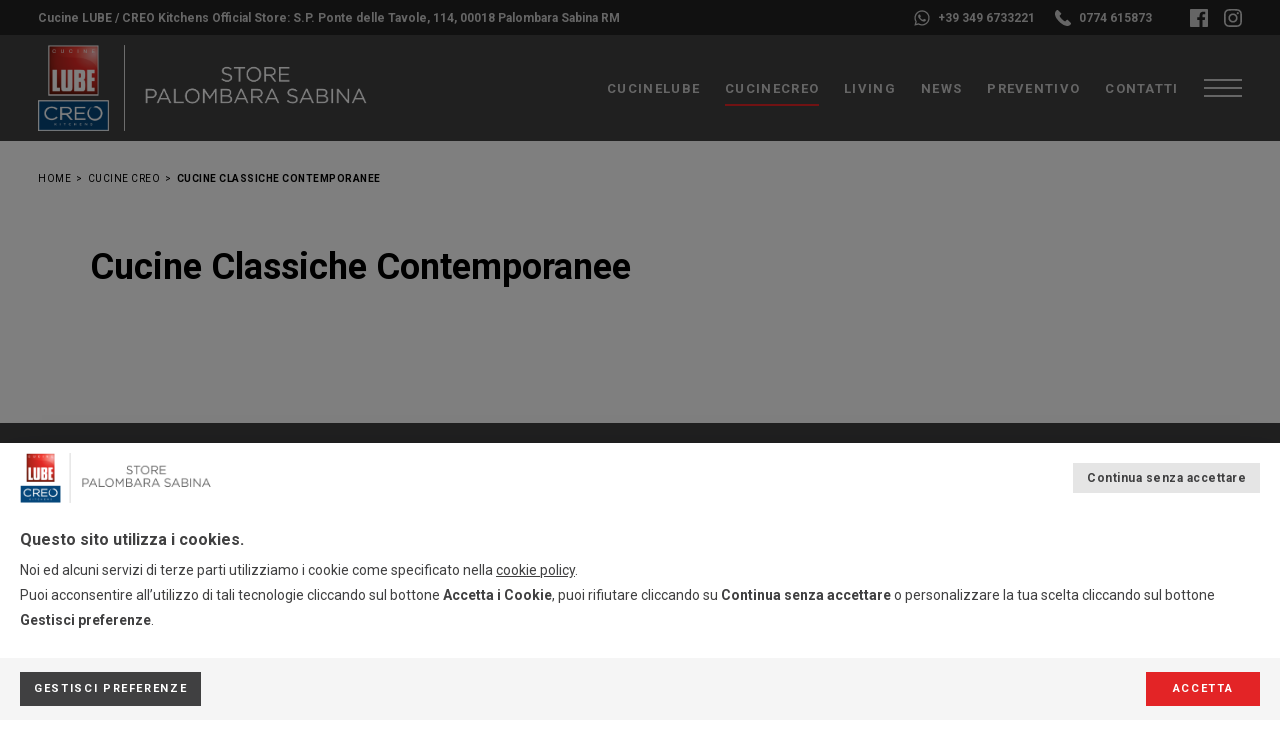

--- FILE ---
content_type: text/html; charset=UTF-8
request_url: https://www.lubecreopalombarasabina.it/it/cucine-creo/cucine-classiche/
body_size: 12586
content:
<!DOCTYPE html><html lang="it"> <head> <meta charset="utf-8"> <meta property="description" content="Per la tua cucina Classica Contemporanea scegli la convenienza di CREO Kitchens. Scopri i vari modelli e lasciati incantare dalla qualità Made in Italy."> <meta property="og:title" content="Cucine Classiche CREO - LUBE CREO Palombara Sabina (Roma)"> <meta http-equiv="X-UA-Compatible" content="IE=edge"> <meta name="viewport" content="width=device-width, initial-scale=1, minimum-scale=1, maximum-scale=1, user-scalable=no, minimal-ui" /> <meta name="SKYPE_TOOLBAR" content="SKYPE_TOOLBAR_PARSER_COMPATIBLE" /> <meta name="format-detection" content="telephone=no"> <!-- Status Bar color --> <meta name="theme-color" content="#333333"> <meta name="apple-mobile-web-app-status-bar-style" content="black"> <!-- Web app mobile --> <meta name="mobile-web-app-capable" content="yes"> <meta name="apple-mobile-web-app-capable" content="yes"> <!-- Web app mobile ico --> <link rel="icon" sizes="192x192" href="/ico-highres.png?v=1.0.7"> <link rel="apple-touch-icon" href="/ico-highres.png?v=1.0.7"> <link rel="apple-touch-icon" sizes="152x152" href="/ico-highres.png?v=1.0.7"> <link rel="apple-touch-icon" sizes="180x180" href="/ico-highres.png?v=1.0.7"> <link rel="apple-touch-icon" sizes="167x167" href="/ico-highres.png?v=1.0.7"> <link rel="shortcut icon" href="/favicon.png"> <link rel="shortcut icon" href="/favicon.ico"> <link href="https://fonts.googleapis.com/css?family=Roboto:300,300i,400,400i,500,500i,700,700i" rel="stylesheet"> <link href="https://fonts.googleapis.com/css?family=Roboto+Condensed:300,300i,400,400i,700,700i" rel="stylesheet"> <link rel="stylesheet" href="/css/main.css?v=1.0.7" /> <script> /* FIX CHROME ANIMATION ISSUES -> NON CANCELLARE */ </script> <link rel="canonical" href="https://www.lubecreopalombarasabina.it/it/cucine-creo/cucine-classiche/"> <link rel="alternate" hreflang="en" href="https://www.lubecreopalombarasabina.it/en///" /> <!--[if lt IE 9]> <script src="https://oss.maxcdn.com/html5shiv/3.7.2/html5shiv.min.js"></script> <script src="https://oss.maxcdn.com/respond/1.4.2/respond.min.js"></script> <![endif]--> <title>Cucine Classiche CREO - LUBE CREO Palombara Sabina (Roma)</title> <!-- Global site tag (gtag.js) - Google Analytics --> <script async src="https://www.googletagmanager.com/gtag/js?id=G-JWYGY8RFDF"></script> <script> window.dataLayer = window.dataLayer || []; function gtag(){dataLayer.push(arguments);} gtag('js', new Date()); gtag('config', 'G-JWYGY8RFDF'); </script> <script type="application/ld+json"> <script type="application/ld+json">{ "@context": "https://schema.org", "@type": "FurnitureStore", "name": "LUBE CREO Palombara Sabina", "image": "https://www.lubecreopalombarasabina.it/gb/img/logo_store.png", "@id": "", "url": "https://www.lubecreopalombara.it/", "telephone": "+39 0774 615873", "address": { "@type": "PostalAddress", "streetAddress": "S.P. Ponte delle Tavole, 114", "addressLocality": "Palombara Sabina", "postalCode": "00018", "addressCountry": "IT" }, "geo": { "@type": "GeoCoordinates", "latitude": 42.0813248, "longitude": 12.726052 }, "openingHoursSpecification": [{ "@type": "OpeningHoursSpecification", "dayOfWeek": [ "Tuesday", "Thursday", "Sunday", "Saturday", "Friday", "Wednesday" ], "opens": "09:00", "closes": "13:00" },{ "@type": "OpeningHoursSpecification", "dayOfWeek": [ "Tuesday", "Wednesday", "Thursday", "Friday", "Saturday", "Sunday" ], "opens": "16:00", "closes": "20:00" }], "sameAs": [ "https://www.facebook.com/CucineLubeCreoPalombara", "https://www.instagram.com/cucinelubecreopalombara/", "https://www.lubecreopalombara.it/" ]
}</script> </script> </head><body id="gb61" class="loading" data-site-lang="it" data-root-id="gbr3"> <div class="gb_PP_preHead d-none d-md-block"> <div class="container-fluid"> <div class="row"> <div class="col-12 gb_PP_innerPreHead pd3 d-flex align-items-center justify-content-between"> <p>Cucine LUBE / CREO Kitchens Official Store: S.P. Ponte delle Tavole, 114, 00018 Palombara Sabina RM</p> <ul> <li> <svg viewBox="0 0 166.1 166.9"> <path d="M139.5,26.6c-15-15-34.9-23.3-56.1-23.3C39.6,3.4,4,39,4,82.7c0,14,3.6,27.6,10.6,39.7L3.4,163.5l42.1-11 c11.6,6.3,24.6,9.7,37.9,9.7h0c0,0,0,0,0,0c43.7,0,79.3-35.6,79.3-79.3C162.7,61.6,154.5,41.6,139.5,26.6z M83.4,148.7L83.4,148.7 c-11.9,0-23.5-3.2-33.6-9.2l-2.4-1.4l-25,6.5l6.7-24.3l-1.6-2.5c-6.6-10.5-10.1-22.6-10.1-35.1c0-36.4,29.6-65.9,66-65.9 c17.6,0,34.2,6.9,46.6,19.3c12.5,12.5,19.3,29,19.3,46.7C149.3,119.1,119.7,148.7,83.4,148.7z M119.5,99.3c-2-1-11.7-5.8-13.5-6.5 c-1.8-0.7-3.1-1-4.5,1c-1.3,2-5.1,6.5-6.3,7.8c-1.2,1.3-2.3,1.5-4.3,0.5c-2-1-8.4-3.1-15.9-9.8c-5.9-5.3-9.9-11.7-11-13.7 c-1.2-2-0.1-3.1,0.9-4c0.9-0.9,2-2.3,3-3.5c1-1.2,1.3-2,2-3.3c0.7-1.3,0.3-2.5-0.2-3.5c-0.5-1-4.5-10.8-6.1-14.7 c-1.6-3.9-3.2-3.3-4.5-3.4c-1.2-0.1-2.5-0.1-3.8-0.1c-1.3,0-3.5,0.5-5.3,2.5c-1.8,2-6.9,6.8-6.9,16.5c0,9.8,7.1,19.2,8.1,20.5 c1,1.3,14,21.3,33.9,29.9c4.7,2,8.4,3.3,11.3,4.2c4.7,1.5,9.1,1.3,12.5,0.8c3.8-0.6,11.7-4.8,13.4-9.4c1.7-4.6,1.7-8.6,1.2-9.4 C122.9,100.8,121.5,100.3,119.5,99.3z"/></svg> <a href="https://wa.me/393496733221" target="_blank">+39 349 6733221</a> </li> <li> <svg viewBox="0 0 348.1 347.3"> <path class="st0" d="M340.3,274.7l-53.8-53.8c-10.7-10.7-28.4-10.3-39.5,0.7l-27.1,27.1c-1.7-0.9-3.5-1.9-5.3-3	c-17.1-9.5-40.5-22.5-65.1-47.1c-24.7-24.7-37.7-48.1-47.2-65.3c-1-1.8-2-3.6-2.9-5.2l18.2-18.1l8.9-8.9	c11.1-11.1,11.4-28.8,0.7-39.5L73.4,7.8C62.7-2.9,45-2.6,33.9,8.5L18.7,23.8l0.4,0.4c-5.1,6.5-9.3,14-12.5,22	c-2.9,7.7-4.7,15-5.6,22.3C-6,127.4,20.9,181.2,93.9,254.1C194.7,355,276,347.4,279.5,347c7.6-0.9,15-2.7,22.4-5.6	c8-3.1,15.5-7.4,21.9-12.4l0.3,0.3l15.3-15C350.6,303.1,351,285.4,340.3,274.7"/></svg> <a href="tel:+390774615873"> 0774 615873</a> </li> <li> <ol class="gb_socialList" > <li><a href="https://www.facebook.com/CucineLubeCreoPalombara" target="_blank"><svg viewBox="0 0 58 58"> <path d="M54.8,0H3.2C1.4,0,0,1.4,0,3.2v51.6C0,56.6,1.4,58,3.2,58c0,0,0,0,0,0H31V35.6h-7.5v-8.8H31v-6.5c0-7.5,4.6-11.6,11.3-11.6	c2.3,0,4.5,0.1,6.7,0.3v7.8h-4.6c-3.6,0-4.3,1.7-4.3,4.3v5.6h8.7l-1.1,8.8H40V58h14.8c1.8,0,3.2-1.4,3.2-3.2l0,0V3.2	C58,1.4,56.6,0,54.8,0C54.8,0,54.8,0,54.8,0z"/></svg></a></li> <li><a href="https://www.instagram.com/lubecreostorepalombara/" target="_blank"><svg viewBox="0 0 512 512"> <path d="M256,46.1c68.4,0,76.5,0.3,103.4,1.5c25,1.1,38.5,5.3,47.5,8.8c11.9,4.6,20.5,10.2,29.4,19.1c9,9,14.5,17.5,19.2,29.4	c3.5,9,7.7,22.6,8.8,47.5c1.2,27,1.5,35.1,1.5,103.4s-0.3,76.5-1.5,103.4c-1.1,25-5.3,38.5-8.8,47.5c-4.6,11.9-10.2,20.5-19.1,29.4	c-9,9-17.5,14.5-29.4,19.2c-9,3.5-22.6,7.7-47.5,8.8c-27,1.2-35.1,1.5-103.4,1.5s-76.5-0.3-103.4-1.5c-25-1.1-38.5-5.3-47.5-8.8	c-11.9-4.6-20.5-10.2-29.4-19.1c-9-9-14.5-17.5-19.2-29.4c-3.5-9-7.7-22.6-8.8-47.5c-1.2-27-1.5-35.1-1.5-103.4s0.3-76.5,1.5-103.4	c1.1-25,5.3-38.5,8.8-47.5c4.6-11.9,10.2-20.5,19.1-29.4c9-9,17.5-14.5,29.4-19.2c9-3.5,22.6-7.7,47.5-8.8	C179.5,46.4,187.6,46.1,256,46.1 M256,0c-69.5,0-78.2,0.3-105.5,1.5c-27.2,1.2-45.9,5.6-62.1,11.9C71.5,20,57.2,28.7,43,43	C28.7,57.2,20,71.5,13.4,88.3c-6.3,16.3-10.7,34.9-11.9,62.1C0.3,177.8,0,186.5,0,256c0,69.5,0.3,78.2,1.5,105.5	c1.2,27.2,5.6,45.9,11.9,62.1C20,440.5,28.7,454.8,43,469c14.2,14.2,28.5,23,45.3,29.5c16.3,6.3,34.9,10.7,62.1,11.9	c27.3,1.2,36,1.5,105.5,1.5s78.2-0.3,105.5-1.5c27.2-1.2,45.9-5.6,62.1-11.9c16.8-6.5,31.1-15.3,45.3-29.5	c14.2-14.2,23-28.5,29.5-45.3c6.3-16.3,10.7-34.9,11.9-62.1c1.2-27.3,1.5-36,1.5-105.5s-0.3-78.2-1.5-105.5	c-1.2-27.2-5.6-45.9-11.9-62.1C492,71.5,483.3,57.2,469,43c-14.2-14.2-28.5-23-45.3-29.5c-16.3-6.3-34.9-10.7-62.1-11.9	C334.2,0.3,325.5,0,256,0L256,0z"/> <path d="M256,124.5c-72.6,0-131.5,58.9-131.5,131.5c0,72.6,58.9,131.5,131.5,131.5S387.5,328.6,387.5,256	C387.5,183.4,328.6,124.5,256,124.5z M256,341.3c-47.1,0-85.3-38.2-85.3-85.3c0-47.1,38.2-85.3,85.3-85.3	c47.1,0,85.3,38.2,85.3,85.3C341.3,303.1,303.1,341.3,256,341.3z"/> <circle cx="392.7" cy="119.3" r="30.7"/></svg></a></li> </ol> </li> </ul> </div> </div> </div></div><header class="d-flex align-items-center"> <div class="container-fluid"> <div class="row"> <div class="col-12 gb_PP_innerHead pd3 d-flex align-items-center justify-content-between"> <picture> <a href="/"> <img src="/gb/img/logo_store.png" alt="Cucine Classiche CREO - LUBE CREO Palombara Sabina (Roma)" /> </a> </picture> <div class="gb_PP_menuSide"> <ul class="gb_PP_menu" data-official="Store" data-pratola="Palombara Sabina"> <li><a href="/it/cucine-lube/" class="">CucineLUBE</a></li> <li><a href="/it/cucine-creo/" class="gb_act">CucineCREO</a></li> <li><a href="/it/living/" class="">Living</a></li> <li><a href="/it/news/" class="">News</a></li> <li><a href="/it/preventivo/" class="">Preventivo</a></li> <li><a href="/it/contatti/" class="">Contatti</a></li> <li class="d-flex d-lg-none"><a href="/it/storia-di-successo/" class="">Storia di successo</a></li> <li class="d-flex d-lg-none"><a href="/it/i-nostri-servizi/" class="">I nostri servizi</a></li> <li class="d-flex d-lg-none"><a href="/it/esposizione/" class="">Esposizione</a></li> </ul> <button type="button" class="gb_hamb"> <span> <i></i> </span> </button> </div> </div> </div> </div></header><menu class="d-none d-lg-flex" data-official="Store" data-pratola="Palombara Sabina"> <ul> <li class=""><a href="/it/storia-di-successo/">Storia di successo</a></li> <li class=""><a href="/it/i-nostri-servizi/">I nostri servizi</a></li> <li class=""><a href="/it/esposizione/">Esposizione</a></li> </ul></menu> <main class="ajax_content"> <section data-file="01-lube-creo/00-breadcrumb" class="gb_PP_bcrumb d-none d-lg-block" id="gbc39"><div class="container-fluid"> <div class="row"> <div class="col-12 pd3"> <ul class="gb_bcrumb"><li><a href="/">Home</a></li><li><a href="/it/cucine-creo/">Cucine CREO</a></li><li>Cucine Classiche Contemporanee</li></ul></div> </div> </div></section><section data-file="01-lube-creo/03-titolo" class="gb_PP_collezioniList" id="gbc40" data-gb-image="edit"><div class="container-fluid gb_fhd"> <div class="row"> <div class="col-12 pd7"> <div class="row"> <div class="col-12 gb_PP_redTitleDesc"> <h2 class="">Cucine Classiche Contemporanee</h2> <div data-editable="blocco_sezione_testo"><p> <br></p></div> </div> </div> </div> </div> </div></section><section data-file="01-lube-creo/04-iFrmGLube" class="gb_PP_iframeEmbed" id="gbc41"><div class="container-fluid gb_fhd"> <div class="row"> <div class="col-12 pd7"> <script> var language="it";var sezione = "cucine-classiche";var livingLink = "https://lubecreopalombarasabina.it/it/living/living-creo-kitchens/";var tableChairsLink = "https://lubecreopalombarasabina.it/it/cucine-creo/tavoli-e-sedie/"; </script><script src="https://api.gruppolube.it/store/integration_creo.js"></script></div> </div> </div></section> </main> <footer> <div class="container-fluid gb_fhd"> <div class="row"> <div class="col-12 pd7"> <div class="d-flex flex-wrap align-items-stretch justify-content-between"> <div class="gb_PP_footBrand"> <a href="/" class="gb_PP_fooLogo"> <svg viewBox="0 0 695.1 186.2"> <g> <g> <path class="st0" d="M186.7,184.9c-0.4,0-0.8-0.3-0.8-0.8V0.8c0-0.4,0.3-0.8,0.8-0.8s0.8,0.3,0.8,0.8v183.4	C187.4,184.5,187.1,184.9,186.7,184.9z"/> </g> <g> <g> <g> <g> <path class="st0" d="M115.8,134.7L115.8,134.7L115.8,134.7z M117.6,134C117.5,134,117.5,134,117.6,134	C117.5,134,117.5,134,117.6,134z M113.9,132.9C113.8,132.9,113.8,132.9,113.9,132.9L113.9,132.9	C113.8,132.9,113.8,132.9,113.9,132.9z"/> </g> </g> </g> </g> <g> <g> <path class="st0" d="M22.6,0.7v107.8h107.8V0.7H22.6z M128.2,106.3H24.8V3h103.4V106.3z"/> </g> <g> <polygon class="st0" points="41.3,53.1 41.3,91.9 47.7,91.9 47.7,99.7 31.4,99.7 31.4,53.1	"/> <polygon class="st0" points="115.6,77.8 115.6,92 121.6,92 121.6,99.7 105.8,99.7 105.8,53.1 121.6,53.1 121.6,60.6 115.6,60.6	115.6,70.2 121.6,70.2 121.6,77.8	"/> <path class="st0" d="M61.9,99.9h-0.5c-2.2,0-3.9-0.1-5-0.2c-1.2-0.1-2.2-0.3-2.9-0.6c-0.7-0.3-1.3-0.8-1.8-1.4	c-0.6-0.7-1-1.6-1.2-2.7s-0.3-2.6-0.3-4.7v-4.1V53.1H60v35.3v1.9c0,1.2,0.5,1.8,1.4,1.8h0.5h0.3h0.6c0.6,0,1-0.2,1.2-0.6	s0.3-1.5,0.3-3.1V53.1h9.8v33.1v3.5c0,2.5-0.1,4.3-0.3,5.4c-0.2,1.1-0.6,2-1.3,2.7c-0.7,0.9-1.7,1.5-2.9,1.8	c-1.2,0.3-3.3,0.4-6.3,0.4c-0.2,0-0.4,0-0.5,0h-0.6L61.9,99.9C61.9,100,61.9,99.9,61.9,99.9z"/> <path class="st0" d="M101.1,77.5c-0.6-1.3-1.7-2.3-3.4-2.9c1.5-0.5,2.6-1.4,3.2-2.5c0.7-1.2,1-2.8,1-4.9v-6	c0-1.8-0.2-3.1-0.5-4.1s-0.9-1.8-1.6-2.4c-0.7-0.6-1.7-1-2.9-1.2c-1.3-0.2-3.4-0.3-6.5-0.3h-1.1H78.4v46.6h9.4c0.5,0,2,0,2.6,0	c0.5,0,1,0,1.5,0c1.4,0,2.4,0,2.9-0.1c1.3-0.1,2.4-0.2,3.1-0.4c0.8-0.3,1.4-0.6,1.9-1.2c0.8-0.8,1.4-1.8,1.7-2.9	c0.3-1.2,0.4-3.1,0.4-5.9v-5C102,81.1,101.7,78.8,101.1,77.5z M92.4,83.2v4.5v2.1c0,0.9-0.1,1.4-0.4,1.7	c-0.3,0.3-0.7,0.4-1.3,0.4c-0.1,0-1.5,0-1.6,0h-0.8V79c0.5,0,0.8-0.1,1-0.1h1.4c0.7,0,1.2,0.2,1.4,0.5c0.3,0.3,0.4,1,0.4,2	L92.4,83.2C92.5,83.2,92.4,83.2,92.4,83.2z M92.4,67.5c0,1.3-0.1,2-0.4,2.4c-0.2,0.3-0.7,0.4-1.4,0.5c-0.2,0-1.7,0-1.9,0h-0.5	v-9.7c0.2,0,0.3,0,0.4,0s0.2,0,0.3,0c0.1,0,1.6,0,1.7,0c0.8,0,1.3,0.2,1.5,0.5s0.3,1.4,0.3,3.1V67.5z"/> </g> <g> <path class="st0" d="M38.1,11.8c-0.2-1.6-1.6-2.5-3.2-2.5c-2.4,0-3.6,1.8-3.6,4.1c0,2.2,1.2,4,3.6,4c1.9,0,3.1-1.2,3.3-3.1h-1	c-0.1,1.3-0.9,2.2-2.2,2.2c-1.8,0-2.6-1.5-2.6-3.2c0-1.6,0.8-3.1,2.6-3.1c1.1,0,1.9,0.5,2.2,1.6C37.2,11.8,38.1,11.8,38.1,11.8z" /> <path class="st0" d="M55.7,9.5h-1v4.9c0,1.4-0.7,2.1-2,2.1c-1.4,0-2.1-0.7-2.1-2.1V9.5h-1v4.9c0,2,1.2,3,3.2,3c1.9,0,3-1,3-3V9.5	H55.7z"/> <path class="st0" d="M74,11.8c-0.2-1.6-1.6-2.5-3.2-2.5c-2.4,0-3.6,1.8-3.6,4.1c0,2.2,1.2,4,3.6,4c1.9,0,3.1-1.2,3.3-3.1h-1	c-0.1,1.3-0.9,2.2-2.2,2.2c-1.8,0-2.6-1.5-2.6-3.2c0-1.6,0.8-3.1,2.6-3.1c1.1,0,1.9,0.5,2.2,1.6C73.1,11.8,74,11.8,74,11.8z"/> <rect x="85.5" y="9.5" class="st0" width="1" height="7.7"/> <polygon class="st0" points="98.4,17.2 99.4,17.2 99.4,11 99.4,11 103.5,17.2 104.6,17.2 104.6,9.5 103.6,9.5 103.6,15.7	103.6,15.7 99.5,9.5 98.4,9.5	"/> <polygon class="st0" points="116.4,17.2 121.8,17.2 121.8,16.3 117.4,16.3 117.4,13.7 121.4,13.7 121.4,12.8 117.4,12.8	117.4,10.3 121.7,10.3 121.7,9.5 116.4,9.5	"/> </g> </g> </g> <g> <path class="st0" d="M383.4,80l2.2-2.6c3.2,2.9,6.3,4.4,10.6,4.4c4.1,0,6.9-2.2,6.9-5.3v-0.1c0-2.9-1.5-4.5-8-5.9	c-7.1-1.6-10.4-3.8-10.4-8.9v-0.1c0-4.9,4.3-8.4,10.2-8.4c4.5,0,7.7,1.3,10.9,3.8l-2,2.7c-2.9-2.3-5.7-3.4-8.9-3.4	c-4,0-6.6,2.2-6.6,5v0.1c0,2.9,1.6,4.5,8.4,6c6.9,1.5,10.1,4,10.1,8.8v0.1c0,5.3-4.4,8.8-10.6,8.8C391.2,85,387.1,83.3,383.4,80z" /> <path class="st0" d="M420.8,56.8h-10.4v-3.2h24.3v3.2h-10.4v27.7h-3.5L420.8,56.8L420.8,56.8z"/> <path class="st0" d="M437.3,69.2L437.3,69.2c0-8.6,6.4-16.1,15.8-16.1c9.4,0,15.7,7.4,15.7,15.9v0.1c0,8.5-6.4,16-15.8,16	C443.6,85.1,437.3,77.7,437.3,69.2z M465.2,69.2L465.2,69.2c0-7.1-5.1-12.9-12.2-12.9S440.9,62,440.9,69v0.1	c0,7,5.1,12.8,12.2,12.8S465.2,76.2,465.2,69.2z"/> <path class="st0" d="M475.8,53.6h13.3c3.8,0,6.9,1.2,8.8,3.1c1.5,1.5,2.4,3.7,2.4,6.1v0.1c0,5.1-3.5,8.1-8.4,9l9.5,12.6h-4.3l-9-12	h-8.8v12h-3.5L475.8,53.6L475.8,53.6z M488.8,69.4c4.6,0,8-2.4,8-6.4v-0.1c0-3.8-2.9-6.1-7.9-6.1h-9.5v12.5H488.8z"/> <path class="st0" d="M507.3,53.6h22.3v3.2h-18.9v10.6h16.9v3.2h-16.9v10.8h19.1v3.2h-22.6V53.6z"/> <path class="st0" d="M221.2,100.4h11.6c7,0,11.6,3.7,11.6,9.8v0.1c0,6.7-5.6,10.1-12.1,10.1h-7.5v10.9h-3.5L221.2,100.4	L221.2,100.4z M232.3,117.2c5.1,0,8.5-2.7,8.5-6.8v-0.1c0-4.4-3.3-6.7-8.3-6.7h-7.8v13.6L232.3,117.2L232.3,117.2z"/> <path class="st0" d="M258.6,100.1h3.3l14.1,31.1h-3.8l-3.6-8.2h-16.8l-3.7,8.2h-3.6L258.6,100.1z M267.2,119.9l-7-15.7l-7.1,15.7	C253.1,119.9,267.2,119.9,267.2,119.9z"/> <path class="st0" d="M281.6,100.4h3.5v27.7h17.4v3.2h-20.9L281.6,100.4L281.6,100.4z"/> <path class="st0" d="M305.3,115.9L305.3,115.9c0-8.6,6.4-16.1,15.8-16.1c9.4,0,15.7,7.4,15.7,15.9v0.1c0,8.5-6.4,16-15.8,16	C311.7,131.8,305.3,124.4,305.3,115.9z M333.3,115.9L333.3,115.9c0-7.1-5.1-12.9-12.2-12.9s-12.1,5.7-12.1,12.7v0.1	c0,7,5.1,12.8,12.2,12.8S333.3,122.9,333.3,115.9z"/> <path class="st0" d="M343.8,100.4h3.5l11.3,16.9l11.3-16.9h3.5v30.9h-3.5v-25.1l-11.3,16.6h-0.2l-11.3-16.5v25h-3.4L343.8,100.4	L343.8,100.4z"/> <path class="st0" d="M381.7,100.4h13.2c3.5,0,6.3,1,8.1,2.7c1.3,1.3,2,3,2,4.9v0.1c0,4-2.5,6.1-4.9,7.2c3.7,1.1,6.6,3.2,6.6,7.5	v0.1c0,5.3-4.5,8.4-11.2,8.4h-13.7V100.4z M401.4,108.5c0-3.1-2.4-5-6.9-5h-9.4v10.7h9.1C398.5,114.1,401.4,112.2,401.4,108.5	L401.4,108.5L401.4,108.5z M394.9,117.2h-9.8v10.9h10.4c4.7,0,7.6-2.1,7.6-5.5v-0.1C403.1,119.2,400.3,117.2,394.9,117.2z"/> <path class="st0" d="M424.6,100.1h3.3l14.1,31.1h-3.8l-3.6-8.2h-16.8l-3.7,8.2h-3.6L424.6,100.1z M433.2,119.9l-7-15.7l-7.1,15.7	C419.1,119.9,433.2,119.9,433.2,119.9z"/> <path class="st0" d="M447.6,100.4h13.3c3.8,0,6.9,1.2,8.8,3.1c1.5,1.5,2.4,3.7,2.4,6.1v0.1c0,5.1-3.5,8.1-8.4,9l9.5,12.6h-4.3	l-9-12h-8.8v12h-3.5L447.6,100.4L447.6,100.4z M460.6,116.1c4.6,0,8-2.4,8-6.4v-0.1c0-3.8-2.9-6.1-7.9-6.1h-9.5v12.6	C451.1,116.1,460.6,116.1,460.6,116.1z"/> <path class="st0" d="M490.5,100.1h3.3l14.1,31.1h-3.8l-3.6-8.2h-16.8l-3.7,8.2h-3.6L490.5,100.1z M499.1,119.9l-7-15.7l-7.1,15.7	C485.1,119.9,499.1,119.9,499.1,119.9z"/> <path class="st0" d="M524.3,126.8l2.2-2.6c3.2,2.9,6.3,4.4,10.6,4.4c4.2,0,6.9-2.2,6.9-5.3v-0.1c0-2.9-1.5-4.5-8-5.9	c-7.1-1.6-10.4-3.8-10.4-8.9v-0.1c0-4.9,4.3-8.4,10.2-8.4c4.5,0,7.7,1.3,10.9,3.8l-2,2.7c-2.9-2.3-5.7-3.4-8.9-3.4	c-4,0-6.6,2.2-6.6,5v0.1c0,2.9,1.6,4.6,8.4,6c6.9,1.5,10.1,4,10.1,8.8v0.1c0,5.3-4.4,8.8-10.6,8.8C532,131.7,528,130.1,524.3,126.8	z"/> <path class="st0" d="M565,100.1h3.3l14.1,31.1h-3.8l-3.6-8.2h-16.8l-3.7,8.2h-3.6L565,100.1z M573.6,119.9l-7-15.7l-7.1,15.7	C559.5,119.9,573.6,119.9,573.6,119.9z"/> <path class="st0" d="M588,100.4h13.2c3.5,0,6.3,1,8.1,2.7c1.3,1.3,2,3,2,4.9v0.1c0,4-2.5,6.1-4.9,7.2c3.7,1.1,6.6,3.2,6.6,7.5v0.1	c0,5.3-4.5,8.4-11.2,8.4H588V100.4z M607.7,108.5c0-3.1-2.4-5-6.8-5h-9.4v10.7h9.1C604.7,114.1,607.7,112.2,607.7,108.5	L607.7,108.5L607.7,108.5z M601.2,117.2h-9.8v10.9h10.4c4.7,0,7.6-2.1,7.6-5.5v-0.1C609.4,119.2,606.6,117.2,601.2,117.2z"/> <path class="st0" d="M619.7,100.4h3.5v30.9h-3.5V100.4z"/> <path class="st0" d="M631.8,100.4h3.3l19.5,24.8v-24.8h3.4v30.9h-2.8l-20-25.4v25.4h-3.4V100.4z"/> <path class="st0" d="M677.7,100.1h3.3l14.1,31.1h-3.8l-3.6-8.2h-16.8l-3.7,8.2h-3.6L677.7,100.1z M686.3,119.9l-7-15.7l-7.1,15.7	C672.2,119.9,686.3,119.9,686.3,119.9z"/> </g> <g> <path class="st0" d="M0,120.2v66h152v-66H0z M149.8,184H2.2v-61.6h147.6V184z"/> <polygon class="st0" points="40.1,169.3 38.9,169.3 36.6,171.3 36.6,169.3 35.7,169.3 35.7,174.1 36.6,174.1 36.6,171.8 39,174.1	40.2,174.1 37.4,171.5	"/> <rect x="47.1" y="169.3" class="st0" width="0.9" height="4.8"/> <polygon class="st0" points="55.1,170 56.7,170 56.7,174.1 57.6,174.1 57.6,170 59.3,170 59.3,169.3 55.1,169.3	"/> <polygon class="st0" points="78.8,172 81.3,172 81.3,174.1 82.2,174.1 82.2,169.3 81.3,169.3 81.3,171.3 78.8,171.3 78.8,169.3	77.9,169.3 77.9,174.1 78.8,174.1	"/> <polygon class="st0" points="90.7,172 93.1,172 93.1,171.3 90.7,171.3 90.7,170 93.3,170 93.3,169.3 89.8,169.3 89.8,174.1	93.4,174.1 93.4,173.4 90.7,173.4	"/> <polygon class="st0" points="100.8,169.3 100.8,174.1 101.6,174.1 101.6,170.4 104.3,174.1 105.3,174.1 105.3,169.3 104.5,169.3	104.5,172.9 101.8,169.3	"/> <path class="st0" d="M70.1,172.9c-0.2,0.2-0.3,0.3-0.6,0.4c-0.2,0.1-0.5,0.2-0.8,0.2c-0.3,0-0.6,0-0.8-0.1	c-0.2-0.1-0.4-0.2-0.6-0.4c-0.2-0.2-0.3-0.4-0.4-0.6c-0.1-0.2-0.1-0.5-0.1-0.7c0-0.2,0-0.5,0.1-0.7c0.1-0.2,0.2-0.4,0.4-0.6	c0.2-0.2,0.4-0.3,0.6-0.4c0.2-0.1,0.5-0.1,0.8-0.1c0.3,0,0.5,0.1,0.7,0.2c0.2,0.1,0.4,0.2,0.5,0.4l0,0l0.7-0.5l0-0.1	c-0.1-0.1-0.2-0.2-0.4-0.3c-0.1-0.1-0.3-0.2-0.5-0.2c-0.2-0.1-0.4-0.1-0.5-0.1c-0.2,0-0.4,0-0.6,0c-0.4,0-0.8,0.1-1.1,0.2	c-0.3,0.1-0.7,0.3-0.9,0.5c-0.3,0.2-0.5,0.5-0.6,0.8c-0.1,0.3-0.2,0.7-0.2,1c0,0.4,0.1,0.7,0.2,1c0.1,0.3,0.3,0.6,0.6,0.8	c0.3,0.2,0.6,0.4,0.9,0.5c0.3,0.1,0.7,0.2,1.1,0.2c0.5,0,0.9-0.1,1.2-0.2c0.3-0.2,0.6-0.4,0.8-0.6l0-0.1L70.1,172.9L70.1,172.9z"/> <path class="st0" d="M115.8,171.7c-0.2-0.1-0.3-0.2-0.5-0.3c-0.2-0.1-0.4-0.1-0.5-0.2c-0.1,0-0.3-0.1-0.4-0.1	c-0.1,0-0.2-0.1-0.3-0.1c-0.1-0.1-0.2-0.1-0.2-0.2c0-0.1-0.1-0.2-0.1-0.3c0-0.1,0-0.2,0.1-0.3c0.1-0.1,0.1-0.2,0.2-0.2	c0.1-0.1,0.2-0.1,0.3-0.1c0.1,0,0.2,0,0.3,0c0.2,0,0.4,0,0.6,0.1c0.2,0.1,0.3,0.2,0.4,0.3l0,0.1l0.6-0.5l-0.1-0.1	c-0.2-0.2-0.4-0.3-0.7-0.4c-0.3-0.1-0.6-0.2-0.9-0.2c-0.2,0-0.4,0-0.7,0.1c-0.2,0.1-0.4,0.1-0.6,0.3c-0.2,0.1-0.3,0.3-0.4,0.4	c-0.1,0.2-0.2,0.4-0.2,0.6c0,0.2,0,0.4,0.1,0.6c0.1,0.2,0.2,0.3,0.3,0.4c0.1,0.1,0.3,0.2,0.5,0.3c0.2,0.1,0.3,0.1,0.5,0.2	c0.2,0,0.3,0.1,0.5,0.1c0.1,0,0.3,0.1,0.4,0.2c0.1,0.1,0.2,0.1,0.2,0.2c0.1,0.1,0.1,0.2,0.1,0.3c0,0.1,0,0.2-0.1,0.3	c-0.1,0.1-0.1,0.2-0.2,0.2c-0.1,0.1-0.2,0.1-0.3,0.1c-0.1,0-0.2,0-0.4,0c-0.2,0-0.4,0-0.6-0.1s-0.4-0.2-0.5-0.4l0-0.1l-0.7,0.5	l0,0.1c0.2,0.2,0.5,0.4,0.8,0.5c0.3,0.1,0.6,0.2,1,0.2c0.2,0,0.5,0,0.7-0.1c0.2-0.1,0.4-0.2,0.6-0.3c0.2-0.1,0.3-0.3,0.4-0.5	c0.1-0.2,0.2-0.4,0.2-0.7c0-0.2-0.1-0.5-0.2-0.6C116.1,172,115.9,171.9,115.8,171.7z"/> <path class="st0" d="M18,158.5c2.9,2.7,6.9,4.2,11.2,4.2c2.6,0,4.9-0.4,7-1.3c1.8-0.8,3.5-1.9,5.3-3.5l0.7-0.6l-2.7-2.3l-0.5,0.4	c-3.2,2.8-6,4-9.8,4c-6.7,0-11.9-4.9-11.9-11.3V148c0-6.4,5.1-11.2,11.8-11.2c4.6,0,7.4,1.9,9.6,3.7l0.5,0.4l2.7-2.5l-0.7-0.6	c-1.8-1.5-3.4-2.5-5.2-3.2c-2.1-0.8-4.3-1.2-7-1.2c-4.3,0-8.3,1.5-11.2,4.3c-2.9,2.7-4.5,6.4-4.5,10.3v0.1	C13.5,152.1,15.1,155.8,18,158.5z"/> <polygon class="st0" points="101.9,158.9 82.6,158.9 82.6,149.7 99.8,149.7 99.8,146.3 82.6,146.3 82.6,137.4 101.7,137.4	101.7,134 78.9,134 78.9,162.2 101.9,162.2	"/> <path class="st0" d="M51.6,151.2h8.7l9.3,10.8l0.2,0.3h4.9l-10.1-11.6c1.1-0.2,2.2-0.6,3.1-1c1-0.5,1.9-1.1,2.7-1.8	c0.7-0.7,1.3-1.5,1.7-2.4c0.4-0.9,0.6-1.9,0.6-3v-0.1c0-1.2-0.3-2.4-0.9-3.4c-0.6-1-1.4-1.9-2.4-2.7c-2.1-1.5-4.9-2.3-8.2-2.3H47.8	v28.3h3.8V151.2z M51.6,137.4H61c2.4,0,4.4,0.5,5.8,1.4c1.3,0.9,2,2.2,2,3.7v0.1c0,1.6-0.7,2.9-2.1,3.9c-1.4,1-3.5,1.5-5.8,1.5	h-9.3V137.4z"/> <path class="st0" d="M132,160.7c3.3-2.3,5.3-5.8,6.1-9c1.1-4.9,0.2-10.1-4.2-14.7c-2.5-2.6-6.2-4.4-9.7-4.5	c0.8,0.2,1.1,0.3,1.6,0.4c-1.6-0.2-3.3-0.2-4.8,0.2c-0.3,0.1-0.4,0.1-0.2,0.2c0.4,0.2,1,0.1,1.4,0.2c0.3,0,0.3,0,0.4,0.2	c0.1,0.2,0.6,0.3,0.5,0.3c-0.1,0-0.6,0-1.3,0c-0.6,0.1-1.9,0.4-1.8,0.5c0.6-0.1,0.5-0.1,1.7-0.1c0.4,0-0.1,0.1-0.3,0.2	c-0.1,0-2.7,0.4-2.4,0.6c0.3,0.1,0.6,0,0.8,0c0.1,0,0.8,0,0.8,0s-0.9,0.2-1.3,0.3c-0.2,0.1-1.9,0.6-2.1,0.9c0.2,0,1.2-0.4,1.3-0.4	c2.1-0.5,4.4-0.5,6.4,0c1.5,0.3,2.7,0.8,3.7,1.6c3.5,2,5.8,5.6,6,9.8c0.3,6.7-5,12.3-11.9,12.6c-4.9,0.2-9.2-2.3-11.4-6.1	c-2.1-3.1-2.8-7.2-0.8-11.6c-1.8,1.3,0.8-3.3,1.3-3.9c1-1.3,2.4-2.6,4-3.4c-0.1,0.1-2,0.6-2,0.6c0.3-0.4,1-0.8,1.3-0.9	c0.3-0.2,0.4-0.2,0.5-0.3c0.4-0.2,1.7-0.8,1.7-0.8c-5.9,1.4-10.8,7.6-11.1,13.4C105.5,161.3,121.3,168.2,132,160.7z"/> </g></svg> </a> <ul class="d-none d-lg-inline-block"> <li><a href="/it/cucine-lube/cucine-moderne/">Cucine Lube Moderne</a></li> <li><a href="/it/cucine-lube/cucine-classiche/">Cucine Lube Classiche Contemporanee</a></li> <li><a href="/it/cucine-creo/cucine-moderne/">Cucine Creo Moderne</a></li> <li><a href="/it/cucine-creo/cucine-classiche/">Cucine Creo Classiche Contemporanee</a></li> <li><a href="/it/living/">Living</a></li> <li><a href="/it/preventivo/">Preventivo</a></li> </ul> </div> <div class="gb_PP_aziendaContact"> <ul> <li><h2>Indirizzo</h2></li> <li>S.P. Ponte delle Tavole, 114<br>00018 Palombara Sabina RM</li> </ul> <ul> <li><h2>Telefono<span class="d-inline-block d-md-none"> / Whatsapp</span> </h2></li> <li><a href="tel:+390774615873">+39 0774 615873</a></li> <li class="d-block d-md-none"><a href="https://wa.me/393496733221" target="_blank">+39 349 6733221</a></li> </ul> <ul class="d-none d-md-block"> <li><h2>Whatsapp</h2></li> <li><a href="https://wa.me/393496733221" target="_blank">+39 349 6733221</a></li> </ul> <ul> <li><h2>Email</h2></li> <li><a href="mailto:info@cucinelubeofficial.it">info@cucinelubeofficial.it</a></li> </ul> </div> <div class="gb_PP_orariStore"> <ol class="gb_socialList" > <li><a href="https://www.facebook.com/CucineLubeCreoPalombara" target="_blank"><svg viewBox="0 0 58 58"> <path d="M54.8,0H3.2C1.4,0,0,1.4,0,3.2v51.6C0,56.6,1.4,58,3.2,58c0,0,0,0,0,0H31V35.6h-7.5v-8.8H31v-6.5c0-7.5,4.6-11.6,11.3-11.6	c2.3,0,4.5,0.1,6.7,0.3v7.8h-4.6c-3.6,0-4.3,1.7-4.3,4.3v5.6h8.7l-1.1,8.8H40V58h14.8c1.8,0,3.2-1.4,3.2-3.2l0,0V3.2	C58,1.4,56.6,0,54.8,0C54.8,0,54.8,0,54.8,0z"/></svg></a></li> <li><a href="https://www.instagram.com/lubecreostorepalombara/" target="_blank"><svg viewBox="0 0 512 512"> <path d="M256,46.1c68.4,0,76.5,0.3,103.4,1.5c25,1.1,38.5,5.3,47.5,8.8c11.9,4.6,20.5,10.2,29.4,19.1c9,9,14.5,17.5,19.2,29.4	c3.5,9,7.7,22.6,8.8,47.5c1.2,27,1.5,35.1,1.5,103.4s-0.3,76.5-1.5,103.4c-1.1,25-5.3,38.5-8.8,47.5c-4.6,11.9-10.2,20.5-19.1,29.4	c-9,9-17.5,14.5-29.4,19.2c-9,3.5-22.6,7.7-47.5,8.8c-27,1.2-35.1,1.5-103.4,1.5s-76.5-0.3-103.4-1.5c-25-1.1-38.5-5.3-47.5-8.8	c-11.9-4.6-20.5-10.2-29.4-19.1c-9-9-14.5-17.5-19.2-29.4c-3.5-9-7.7-22.6-8.8-47.5c-1.2-27-1.5-35.1-1.5-103.4s0.3-76.5,1.5-103.4	c1.1-25,5.3-38.5,8.8-47.5c4.6-11.9,10.2-20.5,19.1-29.4c9-9,17.5-14.5,29.4-19.2c9-3.5,22.6-7.7,47.5-8.8	C179.5,46.4,187.6,46.1,256,46.1 M256,0c-69.5,0-78.2,0.3-105.5,1.5c-27.2,1.2-45.9,5.6-62.1,11.9C71.5,20,57.2,28.7,43,43	C28.7,57.2,20,71.5,13.4,88.3c-6.3,16.3-10.7,34.9-11.9,62.1C0.3,177.8,0,186.5,0,256c0,69.5,0.3,78.2,1.5,105.5	c1.2,27.2,5.6,45.9,11.9,62.1C20,440.5,28.7,454.8,43,469c14.2,14.2,28.5,23,45.3,29.5c16.3,6.3,34.9,10.7,62.1,11.9	c27.3,1.2,36,1.5,105.5,1.5s78.2-0.3,105.5-1.5c27.2-1.2,45.9-5.6,62.1-11.9c16.8-6.5,31.1-15.3,45.3-29.5	c14.2-14.2,23-28.5,29.5-45.3c6.3-16.3,10.7-34.9,11.9-62.1c1.2-27.3,1.5-36,1.5-105.5s-0.3-78.2-1.5-105.5	c-1.2-27.2-5.6-45.9-11.9-62.1C492,71.5,483.3,57.2,469,43c-14.2-14.2-28.5-23-45.3-29.5c-16.3-6.3-34.9-10.7-62.1-11.9	C334.2,0.3,325.5,0,256,0L256,0z"/> <path d="M256,124.5c-72.6,0-131.5,58.9-131.5,131.5c0,72.6,58.9,131.5,131.5,131.5S387.5,328.6,387.5,256	C387.5,183.4,328.6,124.5,256,124.5z M256,341.3c-47.1,0-85.3-38.2-85.3-85.3c0-47.1,38.2-85.3,85.3-85.3	c47.1,0,85.3,38.2,85.3,85.3C341.3,303.1,303.1,341.3,256,341.3z"/> <circle cx="392.7" cy="119.3" r="30.7"/></svg></a></li> </ol> <div class="gb_PP_orariCont"> <h2>Orari</h2> <ul><li>Lunedì </li><li> Chiuso</li></ul><ul><li>Martedì </li><li> 09:00 - 13:00 / 16:00 - 20:00</li></ul><ul><li>Mercoledì </li><li> 09:00 - 13:00 / 16:00 - 20:00</li></ul><ul><li>Giovedì </li><li> 09:00 - 13:00 / 16:00 - 20:00</li></ul><ul><li>Venerdì </li><li> 09:00 - 13:00 / 16:00 - 20:00</li></ul><ul><li>Sabato </li><li> 09:00 - 13:00 / 16:00 - 20:00</li></ul><ul><li>Domenica </li><li> 09:00 - 13:00 / 16:00 - 20:00</li></ul> </div> </div> </div> </div> <div class="col-12 pd7"> <div class="d-flex flex-column flex-md-row justify-content-between gb_PP_agency"> <p>©2026 RC SAM GROUP SRL S.P. Ponte delle tavole 114 - 0018 Palombara Sabina RM - P.IVA: 12888931008<span><a href="/it/sitemap/">Sitemap</a><a href="/it/privacy-policy/">Privacy policy</a><a href="/it/cookie-policy/">Cookie policy</a></span> </p> <a href="http://www.greenbubble.it" target="_blank" class="gb_gnc" title="digital agency greenbubble">digital agency <b>Greenbubble</b></a> </div> </div> </div> </div></footer><div class="old_browser"> <div class="qzq"> <div class=""> <img src="/gb/img/logo_grey.png" style="display:block; margin:0 auto;" width="150" alt="Cucine Lube / Creo Kitchens Official Store "> <h2 class="text-center">È necessario aggiornare il browser</h2> <p class="n text-center">Il tuo browser non è supportato, esegui l'aggiornamento.<br>Di seguito i link ai browser supportati</p> <div class="text-center"> <a href="https://www.google.com/chrome" class="bro"><img src="/gb/img/_browser/chrome.png" border="0" width="32" height="32" alt="Google Chrome"> Google Chrome</a> <a href="https://www.firefox.com/" class="bro"><img src="/gb/img/_browser/firefox.png" border="0" width="32" height="32" alt="Mozilla Firefox"> Mozilla Firefox</a> <br class="d-block d-lg-none d-xl-none"> <a href="https://www.microsoft.com/en-us/windows/microsoft-edge" class="bro"><img src="/gb/img/_browser/edge.png" border="0" width="32" height="32" alt="Microsoft Edge"> Microsoft Edge</a> <a href="https://www.apple.com/safari/" class="bro"><img src="/gb/img/_browser/safari.png" border="0" width="32" height="32" alt="Safari"> Safari</a> </div> <div style="width:100%; clear:both"></div> <p class="sn text-center" style="padding-top:56px;">Se persistono delle difficoltà, contatta l'Amministratore di questo sito.<br> <span style="font-size:10px;"><a href="http://www.greenbubble.it/" title="greenbubble" target="_blank">digital agency greenbubble</a></span> </p> </div> </div></div><!-- Root element of PhotoSwipe. Must have class pswp. --><div class="pswp" tabindex="-1" role="dialog" aria-hidden="true"> <!-- Background of PhotoSwipe. It's a separate element as animating opacity is faster than rgba(). --> <div class="pswp__bg"></div> <!-- Slides wrapper with overflow:hidden. --> <div class="pswp__scroll-wrap"> <!-- Container that holds slides. PhotoSwipe keeps only 3 of them in the DOM to save memory. Don't modify these 3 pswp__item elements, data is added later on. --> <div class="pswp__container"> <div class="pswp__item"></div> <div class="pswp__item"></div> <div class="pswp__item"></div> </div> <!-- Default (PhotoSwipeUI_Default) interface on top of sliding area. Can be changed. --> <div class="pswp__ui pswp__ui--hidden"> <div class="pswp__top-bar"> <!-- Controls are self-explanatory. Order can be changed. --> <div class="pswp__counter"></div> <button class="pswp__button pswp__button--close" title="Close (Esc)"> + </button> <button class="pswp__button pswp__button--share" title="Share"></button> <button class="pswp__button pswp__button--fs" title="Toggle fullscreen"> <span></span> <span></span> <span></span> <span></span> </button> <button class="pswp__button pswp__button--zoom" title="Zoom in/out"></button> <!-- Preloader demo http://codepen.io/dimsemenov/pen/yyBWoR --> <!-- element will get class pswp__preloader--active when preloader is running --> <div class="pswp__preloader"> <div class="pswp__preloader__icn"> <div class="pswp__preloader__cut"> <div class="pswp__preloader__donut"></div> </div> </div> </div> </div> <div class="pswp__share-modal pswp__share-modal--hidden pswp__single-tap"> <div class="pswp__share-tooltip"></div> </div> <button class="pswp__button pswp__button--arrow--left" title="Previous (arrow left)"> <svg viewBox="0 0 11 11.2"> <path class="st0" d="M11,5.2c-0.2-0.2-0.4-0.2-0.6,0L5.9,9.7V0.4C5.9,0.2,5.8,0,5.5,0C5.3,0,5.1,0.2,5.1,0.4v9.3L0.8,5.2	C0.6,5,0.4,5,0.2,5.2s-0.2,0.4,0,0.6l5.1,5.3c0.1,0.1,0.2,0.1,0.3,0.1c0.1,0,0.2,0,0.3-0.1L11,5.8C11.1,5.6,11.1,5.3,11,5.2z"></path> </svg> </button> <button class="pswp__button pswp__button--arrow--right" title="Next (arrow right)"> <svg viewBox="0 0 11 11.2"> <path class="st0" d="M11,5.2c-0.2-0.2-0.4-0.2-0.6,0L5.9,9.7V0.4C5.9,0.2,5.8,0,5.5,0C5.3,0,5.1,0.2,5.1,0.4v9.3L0.8,5.2	C0.6,5,0.4,5,0.2,5.2s-0.2,0.4,0,0.6l5.1,5.3c0.1,0.1,0.2,0.1,0.3,0.1c0.1,0,0.2,0,0.3-0.1L11,5.8C11.1,5.6,11.1,5.3,11,5.2z"></path> </svg> </button> <div class="pswp__caption"> <div class="pswp__caption__center"></div> </div> </div> </div></div><link rel="stylesheet" href="/gb/css/cookie.min.css?v=1.0.7" /><div id="cookiePop"> <div class="gb-inner-cookpop"> <div class="gb-head-cookpopbar"> <img src="/gb/img/logo_grey.png" /> <button type="button" class="rifCookie"> Continua senza accettare </button> </div> <div class="gb-main-cookpopbar"> <div class="titleCk"> Questo sito utilizza i cookies. </div> <div class="textCk"> Noi ed alcuni servizi di terze parti utilizziamo i cookie come specificato nella <a href='/it/cookie-policy/'>cookie policy</a>.<br> Puoi acconsentire all’utilizzo di tali tecnologie cliccando sul bottone <strong>Accetta i Cookie</strong>, puoi rifiutare cliccando su <strong>Continua senza accettare</strong> o personalizzare la tua scelta cliccando sul bottone <strong>Gestisci preferenze</strong>. </div> </div> <div class="gb-foot-cookpopbar"> <button type="button" class="gestCookie"> Gestisci preferenze </button> <button type="button" class="accCookie"> Accetta </button> </div> </div></div><div id="cookieOverlay"> <div class="innerPopCookie"> <div class="headPopCook"> <img src="/gb/img/logo_grey.png" /> </div> <div class="mainPopCook"> <div class="titleMPC"> <span>Gestisci preferenze consenso</span> </div> <div class="textMPC"> Il seguente pannello ti consente di esprimere le tue preferenze di consenso alle tecnologie che adottiamo per offrire le funzionalità e svolgere le attività sotto descritte. Per ottenere ulteriori informazioni visita la nostra pagina relativa alla <a href='/it/cookie-policy/'>cookie policy</a>. Puoi rivedere e modificare le tue scelte in qualsiasi momento nella relativa pagina. </div> <div class="IctaMPC"> <button type="button" class="accAllCookie"> Consenti tutti </button> <button type="button" class="rifAllCookie"> Disattiva tutti </button> </div> <div class="CookiePopCheckbox"> <div class="sliderCheckbox"> <div class="isTitleCckb"> Cookie tecnici <small>Strettamente Necessari</small> </div> <div class="isSliderCckb"> <input class="tgl tgl-ios" id="tog1" type="checkbox" disabled checked/> <label class="tgl-btn" for="tog1"></label> </div> <div class="CckbDesc"> Questi strumenti di tracciamento sono strettamente necessari per garantire il funzionamento e la fornitura del servizio che ci hai richiesto e, pertanto, non richiedono il tuo consenso. </div> <dl class="CckbDescList"> <dt>PHPSESSID</dt> <dd>È un cookie nativo di PHP e consente al sito di memorizzare dati sullo stato della sessione.</dd> <dt>privacy_consent</dt> <dd>È un cookie tecnico utilizzato per memorizzare le preferenze sulla gestione dei cookie.</dd> <dt>_gid</dt> <dd>Usato da Google Analytics</br>Memorizza e aggiorna un valore univoco per ogni pagina visitata ed è utilizzato per contare e monitorare le visualizzazioni di pagina</dd> <dt>_ga_*</dt> <dd>Usato da Google Analytics</br>Viene utilizzato per mantenere lo stato della sessione</dd> <dt>_ga</dt> <dd>Usato da Google Analytics</br>Viene utilizzato per distinguere utenti unici assegnando un numero generato casualmente come identificatore dell'utente e viene utilizzato per calcolare i dati di visitatori, sessioni e campagne.</dd> </dl> </div> <div class="sliderCheckbox"> <div class="isTitleCckb"> Targeting e Pubblicità </div> <div class="isSliderCckb"> <input class="tgl tgl-ios" id="targeting" type="checkbox"/> <label class="tgl-btn" for="targeting"></label> </div> <div class="CckbDesc"> Questi strumenti di tracciamento ci consentono di fornirti contenuti commerciali personalizzati in base al tuo comportamento e di gestire, fornire e tracciare gli annunci pubblicitari. </div> <dl class="CckbDescList"> <dt>_fbp</dt> <dd>Usato da Meta</br>Viene utilizzato per fornire una serie di prodotti pubbliciari come offerte in tempo reale o inserzioni di terze parti. </dd> </dl> </div> </div> <div class="ctaMPC"> <button type="button" class="backCookie"> Torna indietro </button> <button type="button" class="saveCookie"> Salva e continua </button> </div> </div> </div></div><script> (function() { var availableCookies = ["targeting"]; function setCookie(name,value,days) { var expires = ""; if (days) { var date = new Date(); date.setTime(date.getTime() + (days*24*60*60*1000)); expires = "; expires=" + date.toUTCString(); } document.cookie = name + "=" + (value || "") + expires + "; path=/"; } function getCookie(name) { var nameEQ = name + "="; var ca = document.cookie.split(';'); for(var i=0;i < ca.length;i++) { var c = ca[i]; while (c.charAt(0)==' ') c = c.substring(1,c.length); if (c.indexOf(nameEQ) == 0) return c.substring(nameEQ.length,c.length); } return null; } function eraseCookie(name) { document.cookie = name +'=; Path=/; Expires=Thu, 01 Jan 1970 00:00:01 GMT;'; document.cookie = name +'=; Path=/; domain=.lubecreopalombarasabina.it; Expires=Thu, 01 Jan 1970 00:00:01 GMT;'; document.cookie = name +'=; Path=/; domain=.facebook.com; Expires=Thu, 01 Jan 1970 00:00:01 GMT;'; } function hasConsent(tipo) { var valore = getCookie("privacy_consent"); if(valore==null){ valore=[]; return false; } return valore.indexOf(tipo) >= 0; } function consent(tipo,aggiungi) { var valore = getCookie("privacy_consent"); if(valore==null){ valore=[]; } else { if(valore=="") valore=[]; else valore=valore.split("|"); } if(aggiungi) { valore.push(tipo); } else { var index = valore.indexOf(tipo); if(index>=0) valore.splice(index, 1); switch(tipo) { /*case "analytics": eraseCookie("_gid"); eraseCookie("_ga_ZGDWTPKEGH"); eraseCookie("_ga"); eraseCookie("_gat"); break;*/ case "targeting": eraseCookie("displayCookieConsent"); eraseCookie("_fbp"); eraseCookie("presence"); eraseCookie("usida"); eraseCookie("datr"); eraseCookie("sb"); eraseCookie("c_user"); break; } } valore = valore.filter(function(item, pos) { return valore.indexOf(item) == pos; }); setCookie("privacy_consent",valore.join("|"),3650); if (tipo == "targeting" && aggiungi) { } if (tipo == "analytics" && aggiungi) { } } function mostraSceltaCookie() { document.getElementById("cookieOverlay").classList.add("scppp"); document.body.style.overflowX = "hidden"; document.body.style.overflowY = "hidden"; document.querySelectorAll("#cookieOverlay input[type='checkbox']").forEach(function(th) { if(th.id!="tog1") { if(hasConsent(th.id)) { th.checked=true; } else { th.checked=false; } } }); } function nascondiSceltaCooki() { document.getElementById("cookieOverlay").classList.remove("scppp"); document.body.style.overflowX = ""; document.body.style.overflowY = ""; } function accettaTuttiCookie() { for(var i in availableCookies) { consent(availableCookies[i],true); /*if (availableCookies[i] == "targeting") { var script = document.createElement('script'); script.src = "https://p.teads.tv/teads-fellow.js"; document.head.appendChild(script); var scriptinline = document.createElement("script"); scriptinline.innerHTML = "window.teads_e = window.teads_e || []; window.teads_adv_id = 39565;"; document.head.appendChild(scriptinline); }*/ } document.querySelectorAll("#cookieBar,#cookiePop").forEach(function(th) { th.classList.remove("scp"); }); } if(getCookie("privacy_consent")===null){ document.querySelectorAll("#cookieBar,#cookiePop").forEach(function(th) { th.classList.add("scp"); }); } document.querySelectorAll("#cookiePop .accCookie, #cookieBar .accCookie").forEach(function(th){ th.addEventListener("click",function(e) { accettaTuttiCookie(); }); }); document.querySelectorAll("#cookiePop .rifCookie, #cookieBar .rifCookie").forEach(function(th){ th.addEventListener("click",function(e) { for(var i in availableCookies) { consent(availableCookies[i],false); } document.querySelectorAll("#cookieBar,#cookiePop").forEach(function(th) { th.classList.remove("scp"); }); location.reload(); }); }); document.querySelectorAll(".gestCookie,.gestCookieS").forEach(function(th) { th.addEventListener("click",function(e) { document.querySelectorAll("#cookieBar,#cookiePop").forEach(function(th) { th.classList.remove("scp"); }); mostraSceltaCookie(); }); }); document.querySelector("#cookieOverlay .accAllCookie").addEventListener("click",function(e) { document.querySelectorAll("#cookieOverlay input[type='checkbox']").forEach(function(th) { if(th.id!="tog1") { th.checked=true; } }); }); document.querySelector("#cookieOverlay .rifAllCookie").addEventListener("click",function(e) { document.querySelectorAll("#cookieOverlay input[type='checkbox']").forEach(function(th) { if(th.id!="tog1") { th.checked=false; } }); }); document.querySelector("#cookieOverlay .backCookie").addEventListener("click",function(e) { document.querySelectorAll("#cookieBar,#cookiePop").forEach(function(th) { th.classList.add("scp"); }); nascondiSceltaCooki(); }); document.querySelector("#cookieOverlay .saveCookie").addEventListener("click",function(e) { nascondiSceltaCooki(); document.querySelectorAll("#cookieBar,#cookiePop").forEach(function(th) { th.classList.remove("scp"); }); document.querySelectorAll("#cookieOverlay input[type='checkbox']").forEach(function(th) { if(th.id!="tog1") { if(th.checked) { consent(th.id,true); } else { consent(th.id,false); } } }); location.reload(); }); /*function documentClick(e) { if(typeof document.getElementById('cookieBar').contains === "function") { if (document.getElementById('cookieBar').contains(e.target)||document.getElementById('cookieOverlay').contains(e.target)){ } else{ accettaTuttiCookie(); window.removeEventListener('click', documentClick); } } } if(getCookie("privacy_consent")===null) { window.addEventListener('click', documentClick); }*/ /*$(".gestCookie, .gestCookieS").on("click", function () { $("body, html").css("overflow","hidden"); $("#cookieOverlay").addClass("scppp"); });*/ })();</script> <script type="text/javascript" src="/js/main.js?v=1.0.7"></script> <script async defer src="https://maps.googleapis.com/maps/api/js?key=&callback=initMap"></script> <img src="/gb/img/icon/check.svg" style="display: none !important; height: 0; width: 0;" alt="check"> </body></html>

--- FILE ---
content_type: text/css
request_url: https://www.lubecreopalombarasabina.it/css/main.css?v=1.0.7
body_size: 43285
content:
/*!
 * Bootstrap v4.3.1 (https://getbootstrap.com/)
 * Copyright 2011-2019 The Bootstrap Authors
 * Copyright 2011-2019 Twitter, Inc.
 * Licensed under MIT (https://github.com/twbs/bootstrap/blob/master/LICENSE)
 */:root{--blue:#007bff;--indigo:#6610f2;--purple:#6f42c1;--pink:#e83e8c;--red:#dc3545;--orange:#fd7e14;--yellow:#ffc107;--green:#28a745;--teal:#20c997;--cyan:#17a2b8;--white:#fff;--gray:#6c757d;--gray-dark:#343a40;--primary:#007bff;--secondary:#6c757d;--success:#28a745;--info:#17a2b8;--warning:#ffc107;--danger:#dc3545;--light:#f8f9fa;--dark:#343a40;--breakpoint-xs:0;--breakpoint-sm:576px;--breakpoint-md:768px;--breakpoint-lg:992px;--breakpoint-xl:1200px;--font-family-sans-serif:-apple-system,BlinkMacSystemFont,"Segoe UI",Roboto,"Helvetica Neue",Arial,"Noto Sans",sans-serif,"Apple Color Emoji","Segoe UI Emoji","Segoe UI Symbol","Noto Color Emoji";--font-family-monospace:SFMono-Regular,Menlo,Monaco,Consolas,"Liberation Mono","Courier New",monospace}*,::after,::before{box-sizing:border-box}html{font-family:sans-serif;line-height:1.15;-webkit-text-size-adjust:100%;-webkit-tap-highlight-color:transparent}article,aside,figcaption,figure,footer,header,hgroup,main,nav,section{display:block}body{margin:0;font-family:-apple-system,BlinkMacSystemFont,"Segoe UI",Roboto,"Helvetica Neue",Arial,"Noto Sans",sans-serif,"Apple Color Emoji","Segoe UI Emoji","Segoe UI Symbol","Noto Color Emoji";font-size:1rem;font-weight:400;line-height:1.5;color:#212529;text-align:left;background-color:#fff}[tabindex="-1"]:focus{outline:0!important}hr{box-sizing:content-box;height:0;overflow:visible}h1,h2,h3,h4,h5,h6{margin-top:0;margin-bottom:.5rem}p{margin-top:0;margin-bottom:1rem}abbr[data-original-title],abbr[title]{text-decoration:underline;-webkit-text-decoration:underline dotted;text-decoration:underline dotted;cursor:help;border-bottom:0;-webkit-text-decoration-skip-ink:none;text-decoration-skip-ink:none}address{margin-bottom:1rem;font-style:normal;line-height:inherit}dl,ol,ul{margin-top:0;margin-bottom:1rem}ol ol,ol ul,ul ol,ul ul{margin-bottom:0}dt{font-weight:700}dd{margin-bottom:.5rem;margin-left:0}blockquote{margin:0 0 1rem}b,strong{font-weight:bolder}small{font-size:80%}sub,sup{position:relative;font-size:75%;line-height:0;vertical-align:baseline}sub{bottom:-.25em}sup{top:-.5em}a{color:#007bff;text-decoration:none;background-color:transparent}a:hover{color:#0056b3;text-decoration:underline}a:not([href]):not([tabindex]){color:inherit;text-decoration:none}a:not([href]):not([tabindex]):focus,a:not([href]):not([tabindex]):hover{color:inherit;text-decoration:none}a:not([href]):not([tabindex]):focus{outline:0}code,kbd,pre,samp{font-family:SFMono-Regular,Menlo,Monaco,Consolas,"Liberation Mono","Courier New",monospace;font-size:1em}pre{margin-top:0;margin-bottom:1rem;overflow:auto}figure{margin:0 0 1rem}img{vertical-align:middle;border-style:none}svg{overflow:hidden;vertical-align:middle}table{border-collapse:collapse}caption{padding-top:.75rem;padding-bottom:.75rem;color:#6c757d;text-align:left;caption-side:bottom}th{text-align:inherit}label{display:inline-block;margin-bottom:.5rem}button{border-radius:0}button:focus{outline:1px dotted;outline:5px auto -webkit-focus-ring-color}button,input,optgroup,select,textarea{margin:0;font-family:inherit;font-size:inherit;line-height:inherit}button,input{overflow:visible}button,select{text-transform:none}select{word-wrap:normal}[type=button],[type=reset],[type=submit],button{-webkit-appearance:button}[type=button]:not(:disabled),[type=reset]:not(:disabled),[type=submit]:not(:disabled),button:not(:disabled){cursor:pointer}[type=button]::-moz-focus-inner,[type=reset]::-moz-focus-inner,[type=submit]::-moz-focus-inner,button::-moz-focus-inner{padding:0;border-style:none}input[type=checkbox],input[type=radio]{box-sizing:border-box;padding:0}input[type=date],input[type=datetime-local],input[type=month],input[type=time]{-webkit-appearance:listbox}textarea{overflow:auto;resize:vertical}fieldset{min-width:0;padding:0;margin:0;border:0}legend{display:block;width:100%;max-width:100%;padding:0;margin-bottom:.5rem;font-size:1.5rem;line-height:inherit;color:inherit;white-space:normal}progress{vertical-align:baseline}[type=number]::-webkit-inner-spin-button,[type=number]::-webkit-outer-spin-button{height:auto}[type=search]{outline-offset:-2px;-webkit-appearance:none}[type=search]::-webkit-search-decoration{-webkit-appearance:none}::-webkit-file-upload-button{font:inherit;-webkit-appearance:button}output{display:inline-block}summary{display:list-item;cursor:pointer}template{display:none}[hidden]{display:none!important}.h1,.h2,.h3,.h4,.h5,.h6,h1,h2,h3,h4,h5,h6{margin-bottom:.5rem;font-weight:500;line-height:1.2}.h1,h1{font-size:2.5rem}.h2,h2{font-size:2rem}.h3,h3{font-size:1.75rem}.h4,h4{font-size:1.5rem}.h5,h5{font-size:1.25rem}.h6,h6{font-size:1rem}.lead{font-size:1.25rem;font-weight:300}.display-1{font-size:6rem;font-weight:300;line-height:1.2}.display-2{font-size:5.5rem;font-weight:300;line-height:1.2}.display-3{font-size:4.5rem;font-weight:300;line-height:1.2}.display-4{font-size:3.5rem;font-weight:300;line-height:1.2}hr{margin-top:1rem;margin-bottom:1rem;border:0;border-top:1px solid rgba(0,0,0,.1)}.small,small{font-size:80%;font-weight:400}.mark,mark{padding:.2em;background-color:#fcf8e3}.list-unstyled{padding-left:0;list-style:none}.list-inline{padding-left:0;list-style:none}.list-inline-item{display:inline-block}.list-inline-item:not(:last-child){margin-right:.5rem}.initialism{font-size:90%;text-transform:uppercase}.blockquote{margin-bottom:1rem;font-size:1.25rem}.blockquote-footer{display:block;font-size:80%;color:#6c757d}.blockquote-footer::before{content:"\2014\00A0"}.img-fluid{max-width:100%;height:auto}.img-thumbnail{padding:.25rem;background-color:#fff;border:1px solid #dee2e6;border-radius:.25rem;max-width:100%;height:auto}.figure{display:inline-block}.figure-img{margin-bottom:.5rem;line-height:1}.figure-caption{font-size:90%;color:#6c757d}code{font-size:87.5%;color:#e83e8c;word-break:break-word}a>code{color:inherit}kbd{padding:.2rem .4rem;font-size:87.5%;color:#fff;background-color:#212529;border-radius:.2rem}kbd kbd{padding:0;font-size:100%;font-weight:700}pre{display:block;font-size:87.5%;color:#212529}pre code{font-size:inherit;color:inherit;word-break:normal}.pre-scrollable{max-height:340px;overflow-y:scroll}.container{width:100%;padding-right:15px;padding-left:15px;margin-right:auto;margin-left:auto}@media (min-width:576px){.container{max-width:540px}}@media (min-width:768px){.container{max-width:720px}}@media (min-width:992px){.container{max-width:960px}}@media (min-width:1200px){.container{max-width:1140px}}.container-fluid{width:100%;padding-right:15px;padding-left:15px;margin-right:auto;margin-left:auto}.row{display:-ms-flexbox;display:flex;-ms-flex-wrap:wrap;flex-wrap:wrap;margin-right:-15px;margin-left:-15px}.no-gutters{margin-right:0;margin-left:0}.no-gutters>.col,.no-gutters>[class*=col-]{padding-right:0;padding-left:0}.col,.col-1,.col-10,.col-11,.col-12,.col-2,.col-3,.col-4,.col-5,.col-6,.col-7,.col-8,.col-9,.col-auto,.col-lg,.col-lg-1,.col-lg-10,.col-lg-11,.col-lg-12,.col-lg-2,.col-lg-3,.col-lg-4,.col-lg-5,.col-lg-6,.col-lg-7,.col-lg-8,.col-lg-9,.col-lg-auto,.col-md,.col-md-1,.col-md-10,.col-md-11,.col-md-12,.col-md-2,.col-md-3,.col-md-4,.col-md-5,.col-md-6,.col-md-7,.col-md-8,.col-md-9,.col-md-auto,.col-sm,.col-sm-1,.col-sm-10,.col-sm-11,.col-sm-12,.col-sm-2,.col-sm-3,.col-sm-4,.col-sm-5,.col-sm-6,.col-sm-7,.col-sm-8,.col-sm-9,.col-sm-auto,.col-xl,.col-xl-1,.col-xl-10,.col-xl-11,.col-xl-12,.col-xl-2,.col-xl-3,.col-xl-4,.col-xl-5,.col-xl-6,.col-xl-7,.col-xl-8,.col-xl-9,.col-xl-auto{position:relative;width:100%;padding-right:15px;padding-left:15px}.col{-ms-flex-preferred-size:0;flex-basis:0;-ms-flex-positive:1;flex-grow:1;max-width:100%}.col-auto{-ms-flex:0 0 auto;flex:0 0 auto;width:auto;max-width:100%}.col-1{-ms-flex:0 0 8.333333%;flex:0 0 8.333333%;max-width:8.333333%}.col-2{-ms-flex:0 0 16.666667%;flex:0 0 16.666667%;max-width:16.666667%}.col-3{-ms-flex:0 0 25%;flex:0 0 25%;max-width:25%}.col-4{-ms-flex:0 0 33.333333%;flex:0 0 33.333333%;max-width:33.333333%}.col-5{-ms-flex:0 0 41.666667%;flex:0 0 41.666667%;max-width:41.666667%}.col-6{-ms-flex:0 0 50%;flex:0 0 50%;max-width:50%}.col-7{-ms-flex:0 0 58.333333%;flex:0 0 58.333333%;max-width:58.333333%}.col-8{-ms-flex:0 0 66.666667%;flex:0 0 66.666667%;max-width:66.666667%}.col-9{-ms-flex:0 0 75%;flex:0 0 75%;max-width:75%}.col-10{-ms-flex:0 0 83.333333%;flex:0 0 83.333333%;max-width:83.333333%}.col-11{-ms-flex:0 0 91.666667%;flex:0 0 91.666667%;max-width:91.666667%}.col-12{-ms-flex:0 0 100%;flex:0 0 100%;max-width:100%}.order-first{-ms-flex-order:-1;order:-1}.order-last{-ms-flex-order:13;order:13}.order-0{-ms-flex-order:0;order:0}.order-1{-ms-flex-order:1;order:1}.order-2{-ms-flex-order:2;order:2}.order-3{-ms-flex-order:3;order:3}.order-4{-ms-flex-order:4;order:4}.order-5{-ms-flex-order:5;order:5}.order-6{-ms-flex-order:6;order:6}.order-7{-ms-flex-order:7;order:7}.order-8{-ms-flex-order:8;order:8}.order-9{-ms-flex-order:9;order:9}.order-10{-ms-flex-order:10;order:10}.order-11{-ms-flex-order:11;order:11}.order-12{-ms-flex-order:12;order:12}.offset-1{margin-left:8.333333%}.offset-2{margin-left:16.666667%}.offset-3{margin-left:25%}.offset-4{margin-left:33.333333%}.offset-5{margin-left:41.666667%}.offset-6{margin-left:50%}.offset-7{margin-left:58.333333%}.offset-8{margin-left:66.666667%}.offset-9{margin-left:75%}.offset-10{margin-left:83.333333%}.offset-11{margin-left:91.666667%}@media (min-width:576px){.col-sm{-ms-flex-preferred-size:0;flex-basis:0;-ms-flex-positive:1;flex-grow:1;max-width:100%}.col-sm-auto{-ms-flex:0 0 auto;flex:0 0 auto;width:auto;max-width:100%}.col-sm-1{-ms-flex:0 0 8.333333%;flex:0 0 8.333333%;max-width:8.333333%}.col-sm-2{-ms-flex:0 0 16.666667%;flex:0 0 16.666667%;max-width:16.666667%}.col-sm-3{-ms-flex:0 0 25%;flex:0 0 25%;max-width:25%}.col-sm-4{-ms-flex:0 0 33.333333%;flex:0 0 33.333333%;max-width:33.333333%}.col-sm-5{-ms-flex:0 0 41.666667%;flex:0 0 41.666667%;max-width:41.666667%}.col-sm-6{-ms-flex:0 0 50%;flex:0 0 50%;max-width:50%}.col-sm-7{-ms-flex:0 0 58.333333%;flex:0 0 58.333333%;max-width:58.333333%}.col-sm-8{-ms-flex:0 0 66.666667%;flex:0 0 66.666667%;max-width:66.666667%}.col-sm-9{-ms-flex:0 0 75%;flex:0 0 75%;max-width:75%}.col-sm-10{-ms-flex:0 0 83.333333%;flex:0 0 83.333333%;max-width:83.333333%}.col-sm-11{-ms-flex:0 0 91.666667%;flex:0 0 91.666667%;max-width:91.666667%}.col-sm-12{-ms-flex:0 0 100%;flex:0 0 100%;max-width:100%}.order-sm-first{-ms-flex-order:-1;order:-1}.order-sm-last{-ms-flex-order:13;order:13}.order-sm-0{-ms-flex-order:0;order:0}.order-sm-1{-ms-flex-order:1;order:1}.order-sm-2{-ms-flex-order:2;order:2}.order-sm-3{-ms-flex-order:3;order:3}.order-sm-4{-ms-flex-order:4;order:4}.order-sm-5{-ms-flex-order:5;order:5}.order-sm-6{-ms-flex-order:6;order:6}.order-sm-7{-ms-flex-order:7;order:7}.order-sm-8{-ms-flex-order:8;order:8}.order-sm-9{-ms-flex-order:9;order:9}.order-sm-10{-ms-flex-order:10;order:10}.order-sm-11{-ms-flex-order:11;order:11}.order-sm-12{-ms-flex-order:12;order:12}.offset-sm-0{margin-left:0}.offset-sm-1{margin-left:8.333333%}.offset-sm-2{margin-left:16.666667%}.offset-sm-3{margin-left:25%}.offset-sm-4{margin-left:33.333333%}.offset-sm-5{margin-left:41.666667%}.offset-sm-6{margin-left:50%}.offset-sm-7{margin-left:58.333333%}.offset-sm-8{margin-left:66.666667%}.offset-sm-9{margin-left:75%}.offset-sm-10{margin-left:83.333333%}.offset-sm-11{margin-left:91.666667%}}@media (min-width:768px){.col-md{-ms-flex-preferred-size:0;flex-basis:0;-ms-flex-positive:1;flex-grow:1;max-width:100%}.col-md-auto{-ms-flex:0 0 auto;flex:0 0 auto;width:auto;max-width:100%}.col-md-1{-ms-flex:0 0 8.333333%;flex:0 0 8.333333%;max-width:8.333333%}.col-md-2{-ms-flex:0 0 16.666667%;flex:0 0 16.666667%;max-width:16.666667%}.col-md-3{-ms-flex:0 0 25%;flex:0 0 25%;max-width:25%}.col-md-4{-ms-flex:0 0 33.333333%;flex:0 0 33.333333%;max-width:33.333333%}.col-md-5{-ms-flex:0 0 41.666667%;flex:0 0 41.666667%;max-width:41.666667%}.col-md-6{-ms-flex:0 0 50%;flex:0 0 50%;max-width:50%}.col-md-7{-ms-flex:0 0 58.333333%;flex:0 0 58.333333%;max-width:58.333333%}.col-md-8{-ms-flex:0 0 66.666667%;flex:0 0 66.666667%;max-width:66.666667%}.col-md-9{-ms-flex:0 0 75%;flex:0 0 75%;max-width:75%}.col-md-10{-ms-flex:0 0 83.333333%;flex:0 0 83.333333%;max-width:83.333333%}.col-md-11{-ms-flex:0 0 91.666667%;flex:0 0 91.666667%;max-width:91.666667%}.col-md-12{-ms-flex:0 0 100%;flex:0 0 100%;max-width:100%}.order-md-first{-ms-flex-order:-1;order:-1}.order-md-last{-ms-flex-order:13;order:13}.order-md-0{-ms-flex-order:0;order:0}.order-md-1{-ms-flex-order:1;order:1}.order-md-2{-ms-flex-order:2;order:2}.order-md-3{-ms-flex-order:3;order:3}.order-md-4{-ms-flex-order:4;order:4}.order-md-5{-ms-flex-order:5;order:5}.order-md-6{-ms-flex-order:6;order:6}.order-md-7{-ms-flex-order:7;order:7}.order-md-8{-ms-flex-order:8;order:8}.order-md-9{-ms-flex-order:9;order:9}.order-md-10{-ms-flex-order:10;order:10}.order-md-11{-ms-flex-order:11;order:11}.order-md-12{-ms-flex-order:12;order:12}.offset-md-0{margin-left:0}.offset-md-1{margin-left:8.333333%}.offset-md-2{margin-left:16.666667%}.offset-md-3{margin-left:25%}.offset-md-4{margin-left:33.333333%}.offset-md-5{margin-left:41.666667%}.offset-md-6{margin-left:50%}.offset-md-7{margin-left:58.333333%}.offset-md-8{margin-left:66.666667%}.offset-md-9{margin-left:75%}.offset-md-10{margin-left:83.333333%}.offset-md-11{margin-left:91.666667%}}@media (min-width:992px){.col-lg{-ms-flex-preferred-size:0;flex-basis:0;-ms-flex-positive:1;flex-grow:1;max-width:100%}.col-lg-auto{-ms-flex:0 0 auto;flex:0 0 auto;width:auto;max-width:100%}.col-lg-1{-ms-flex:0 0 8.333333%;flex:0 0 8.333333%;max-width:8.333333%}.col-lg-2{-ms-flex:0 0 16.666667%;flex:0 0 16.666667%;max-width:16.666667%}.col-lg-3{-ms-flex:0 0 25%;flex:0 0 25%;max-width:25%}.col-lg-4{-ms-flex:0 0 33.333333%;flex:0 0 33.333333%;max-width:33.333333%}.col-lg-5{-ms-flex:0 0 41.666667%;flex:0 0 41.666667%;max-width:41.666667%}.col-lg-6{-ms-flex:0 0 50%;flex:0 0 50%;max-width:50%}.col-lg-7{-ms-flex:0 0 58.333333%;flex:0 0 58.333333%;max-width:58.333333%}.col-lg-8{-ms-flex:0 0 66.666667%;flex:0 0 66.666667%;max-width:66.666667%}.col-lg-9{-ms-flex:0 0 75%;flex:0 0 75%;max-width:75%}.col-lg-10{-ms-flex:0 0 83.333333%;flex:0 0 83.333333%;max-width:83.333333%}.col-lg-11{-ms-flex:0 0 91.666667%;flex:0 0 91.666667%;max-width:91.666667%}.col-lg-12{-ms-flex:0 0 100%;flex:0 0 100%;max-width:100%}.order-lg-first{-ms-flex-order:-1;order:-1}.order-lg-last{-ms-flex-order:13;order:13}.order-lg-0{-ms-flex-order:0;order:0}.order-lg-1{-ms-flex-order:1;order:1}.order-lg-2{-ms-flex-order:2;order:2}.order-lg-3{-ms-flex-order:3;order:3}.order-lg-4{-ms-flex-order:4;order:4}.order-lg-5{-ms-flex-order:5;order:5}.order-lg-6{-ms-flex-order:6;order:6}.order-lg-7{-ms-flex-order:7;order:7}.order-lg-8{-ms-flex-order:8;order:8}.order-lg-9{-ms-flex-order:9;order:9}.order-lg-10{-ms-flex-order:10;order:10}.order-lg-11{-ms-flex-order:11;order:11}.order-lg-12{-ms-flex-order:12;order:12}.offset-lg-0{margin-left:0}.offset-lg-1{margin-left:8.333333%}.offset-lg-2{margin-left:16.666667%}.offset-lg-3{margin-left:25%}.offset-lg-4{margin-left:33.333333%}.offset-lg-5{margin-left:41.666667%}.offset-lg-6{margin-left:50%}.offset-lg-7{margin-left:58.333333%}.offset-lg-8{margin-left:66.666667%}.offset-lg-9{margin-left:75%}.offset-lg-10{margin-left:83.333333%}.offset-lg-11{margin-left:91.666667%}}@media (min-width:1200px){.col-xl{-ms-flex-preferred-size:0;flex-basis:0;-ms-flex-positive:1;flex-grow:1;max-width:100%}.col-xl-auto{-ms-flex:0 0 auto;flex:0 0 auto;width:auto;max-width:100%}.col-xl-1{-ms-flex:0 0 8.333333%;flex:0 0 8.333333%;max-width:8.333333%}.col-xl-2{-ms-flex:0 0 16.666667%;flex:0 0 16.666667%;max-width:16.666667%}.col-xl-3{-ms-flex:0 0 25%;flex:0 0 25%;max-width:25%}.col-xl-4{-ms-flex:0 0 33.333333%;flex:0 0 33.333333%;max-width:33.333333%}.col-xl-5{-ms-flex:0 0 41.666667%;flex:0 0 41.666667%;max-width:41.666667%}.col-xl-6{-ms-flex:0 0 50%;flex:0 0 50%;max-width:50%}.col-xl-7{-ms-flex:0 0 58.333333%;flex:0 0 58.333333%;max-width:58.333333%}.col-xl-8{-ms-flex:0 0 66.666667%;flex:0 0 66.666667%;max-width:66.666667%}.col-xl-9{-ms-flex:0 0 75%;flex:0 0 75%;max-width:75%}.col-xl-10{-ms-flex:0 0 83.333333%;flex:0 0 83.333333%;max-width:83.333333%}.col-xl-11{-ms-flex:0 0 91.666667%;flex:0 0 91.666667%;max-width:91.666667%}.col-xl-12{-ms-flex:0 0 100%;flex:0 0 100%;max-width:100%}.order-xl-first{-ms-flex-order:-1;order:-1}.order-xl-last{-ms-flex-order:13;order:13}.order-xl-0{-ms-flex-order:0;order:0}.order-xl-1{-ms-flex-order:1;order:1}.order-xl-2{-ms-flex-order:2;order:2}.order-xl-3{-ms-flex-order:3;order:3}.order-xl-4{-ms-flex-order:4;order:4}.order-xl-5{-ms-flex-order:5;order:5}.order-xl-6{-ms-flex-order:6;order:6}.order-xl-7{-ms-flex-order:7;order:7}.order-xl-8{-ms-flex-order:8;order:8}.order-xl-9{-ms-flex-order:9;order:9}.order-xl-10{-ms-flex-order:10;order:10}.order-xl-11{-ms-flex-order:11;order:11}.order-xl-12{-ms-flex-order:12;order:12}.offset-xl-0{margin-left:0}.offset-xl-1{margin-left:8.333333%}.offset-xl-2{margin-left:16.666667%}.offset-xl-3{margin-left:25%}.offset-xl-4{margin-left:33.333333%}.offset-xl-5{margin-left:41.666667%}.offset-xl-6{margin-left:50%}.offset-xl-7{margin-left:58.333333%}.offset-xl-8{margin-left:66.666667%}.offset-xl-9{margin-left:75%}.offset-xl-10{margin-left:83.333333%}.offset-xl-11{margin-left:91.666667%}}.table{width:100%;margin-bottom:1rem;color:#212529}.table td,.table th{padding:.75rem;vertical-align:top;border-top:1px solid #dee2e6}.table thead th{vertical-align:bottom;border-bottom:2px solid #dee2e6}.table tbody+tbody{border-top:2px solid #dee2e6}.table-sm td,.table-sm th{padding:.3rem}.table-bordered{border:1px solid #dee2e6}.table-bordered td,.table-bordered th{border:1px solid #dee2e6}.table-bordered thead td,.table-bordered thead th{border-bottom-width:2px}.table-borderless tbody+tbody,.table-borderless td,.table-borderless th,.table-borderless thead th{border:0}.table-striped tbody tr:nth-of-type(odd){background-color:rgba(0,0,0,.05)}.table-hover tbody tr:hover{color:#212529;background-color:rgba(0,0,0,.075)}.table-primary,.table-primary>td,.table-primary>th{background-color:#b8daff}.table-primary tbody+tbody,.table-primary td,.table-primary th,.table-primary thead th{border-color:#7abaff}.table-hover .table-primary:hover{background-color:#9fcdff}.table-hover .table-primary:hover>td,.table-hover .table-primary:hover>th{background-color:#9fcdff}.table-secondary,.table-secondary>td,.table-secondary>th{background-color:#d6d8db}.table-secondary tbody+tbody,.table-secondary td,.table-secondary th,.table-secondary thead th{border-color:#b3b7bb}.table-hover .table-secondary:hover{background-color:#c8cbcf}.table-hover .table-secondary:hover>td,.table-hover .table-secondary:hover>th{background-color:#c8cbcf}.table-success,.table-success>td,.table-success>th{background-color:#c3e6cb}.table-success tbody+tbody,.table-success td,.table-success th,.table-success thead th{border-color:#8fd19e}.table-hover .table-success:hover{background-color:#b1dfbb}.table-hover .table-success:hover>td,.table-hover .table-success:hover>th{background-color:#b1dfbb}.table-info,.table-info>td,.table-info>th{background-color:#bee5eb}.table-info tbody+tbody,.table-info td,.table-info th,.table-info thead th{border-color:#86cfda}.table-hover .table-info:hover{background-color:#abdde5}.table-hover .table-info:hover>td,.table-hover .table-info:hover>th{background-color:#abdde5}.table-warning,.table-warning>td,.table-warning>th{background-color:#ffeeba}.table-warning tbody+tbody,.table-warning td,.table-warning th,.table-warning thead th{border-color:#ffdf7e}.table-hover .table-warning:hover{background-color:#ffe8a1}.table-hover .table-warning:hover>td,.table-hover .table-warning:hover>th{background-color:#ffe8a1}.table-danger,.table-danger>td,.table-danger>th{background-color:#f5c6cb}.table-danger tbody+tbody,.table-danger td,.table-danger th,.table-danger thead th{border-color:#ed969e}.table-hover .table-danger:hover{background-color:#f1b0b7}.table-hover .table-danger:hover>td,.table-hover .table-danger:hover>th{background-color:#f1b0b7}.table-light,.table-light>td,.table-light>th{background-color:#fdfdfe}.table-light tbody+tbody,.table-light td,.table-light th,.table-light thead th{border-color:#fbfcfc}.table-hover .table-light:hover{background-color:#ececf6}.table-hover .table-light:hover>td,.table-hover .table-light:hover>th{background-color:#ececf6}.table-dark,.table-dark>td,.table-dark>th{background-color:#c6c8ca}.table-dark tbody+tbody,.table-dark td,.table-dark th,.table-dark thead th{border-color:#95999c}.table-hover .table-dark:hover{background-color:#b9bbbe}.table-hover .table-dark:hover>td,.table-hover .table-dark:hover>th{background-color:#b9bbbe}.table-active,.table-active>td,.table-active>th{background-color:rgba(0,0,0,.075)}.table-hover .table-active:hover{background-color:rgba(0,0,0,.075)}.table-hover .table-active:hover>td,.table-hover .table-active:hover>th{background-color:rgba(0,0,0,.075)}.table .thead-dark th{color:#fff;background-color:#343a40;border-color:#454d55}.table .thead-light th{color:#495057;background-color:#e9ecef;border-color:#dee2e6}.table-dark{color:#fff;background-color:#343a40}.table-dark td,.table-dark th,.table-dark thead th{border-color:#454d55}.table-dark.table-bordered{border:0}.table-dark.table-striped tbody tr:nth-of-type(odd){background-color:rgba(255,255,255,.05)}.table-dark.table-hover tbody tr:hover{color:#fff;background-color:rgba(255,255,255,.075)}@media (max-width:575.98px){.table-responsive-sm{display:block;width:100%;overflow-x:auto;-webkit-overflow-scrolling:touch}.table-responsive-sm>.table-bordered{border:0}}@media (max-width:767.98px){.table-responsive-md{display:block;width:100%;overflow-x:auto;-webkit-overflow-scrolling:touch}.table-responsive-md>.table-bordered{border:0}}@media (max-width:991.98px){.table-responsive-lg{display:block;width:100%;overflow-x:auto;-webkit-overflow-scrolling:touch}.table-responsive-lg>.table-bordered{border:0}}@media (max-width:1199.98px){.table-responsive-xl{display:block;width:100%;overflow-x:auto;-webkit-overflow-scrolling:touch}.table-responsive-xl>.table-bordered{border:0}}.table-responsive{display:block;width:100%;overflow-x:auto;-webkit-overflow-scrolling:touch}.table-responsive>.table-bordered{border:0}.form-control{display:block;width:100%;height:calc(1.5em + .75rem + 2px);padding:.375rem .75rem;font-size:1rem;font-weight:400;line-height:1.5;color:#495057;background-color:#fff;background-clip:padding-box;border:1px solid #ced4da;border-radius:.25rem;transition:border-color .15s ease-in-out,box-shadow .15s ease-in-out}@media (prefers-reduced-motion:reduce){.form-control{transition:none}}.form-control::-ms-expand{background-color:transparent;border:0}.form-control:focus{color:#495057;background-color:#fff;border-color:#80bdff;outline:0;box-shadow:0 0 0 .2rem rgba(0,123,255,.25)}.form-control::-webkit-input-placeholder{color:#6c757d;opacity:1}.form-control::-moz-placeholder{color:#6c757d;opacity:1}.form-control:-ms-input-placeholder{color:#6c757d;opacity:1}.form-control::-ms-input-placeholder{color:#6c757d;opacity:1}.form-control::placeholder{color:#6c757d;opacity:1}.form-control:disabled,.form-control[readonly]{background-color:#e9ecef;opacity:1}select.form-control:focus::-ms-value{color:#495057;background-color:#fff}.form-control-file,.form-control-range{display:block;width:100%}.col-form-label{padding-top:calc(.375rem + 1px);padding-bottom:calc(.375rem + 1px);margin-bottom:0;font-size:inherit;line-height:1.5}.col-form-label-lg{padding-top:calc(.5rem + 1px);padding-bottom:calc(.5rem + 1px);font-size:1.25rem;line-height:1.5}.col-form-label-sm{padding-top:calc(.25rem + 1px);padding-bottom:calc(.25rem + 1px);font-size:.875rem;line-height:1.5}.form-control-plaintext{display:block;width:100%;padding-top:.375rem;padding-bottom:.375rem;margin-bottom:0;line-height:1.5;color:#212529;background-color:transparent;border:solid transparent;border-width:1px 0}.form-control-plaintext.form-control-lg,.form-control-plaintext.form-control-sm{padding-right:0;padding-left:0}.form-control-sm{height:calc(1.5em + .5rem + 2px);padding:.25rem .5rem;font-size:.875rem;line-height:1.5;border-radius:.2rem}.form-control-lg{height:calc(1.5em + 1rem + 2px);padding:.5rem 1rem;font-size:1.25rem;line-height:1.5;border-radius:.3rem}select.form-control[multiple],select.form-control[size]{height:auto}textarea.form-control{height:auto}.form-group{margin-bottom:1rem}.form-text{display:block;margin-top:.25rem}.form-row{display:-ms-flexbox;display:flex;-ms-flex-wrap:wrap;flex-wrap:wrap;margin-right:-5px;margin-left:-5px}.form-row>.col,.form-row>[class*=col-]{padding-right:5px;padding-left:5px}.form-check{position:relative;display:block;padding-left:1.25rem}.form-check-input{position:absolute;margin-top:.3rem;margin-left:-1.25rem}.form-check-input:disabled~.form-check-label{color:#6c757d}.form-check-label{margin-bottom:0}.form-check-inline{display:-ms-inline-flexbox;display:inline-flex;-ms-flex-align:center;align-items:center;padding-left:0;margin-right:.75rem}.form-check-inline .form-check-input{position:static;margin-top:0;margin-right:.3125rem;margin-left:0}.valid-feedback{display:none;width:100%;margin-top:.25rem;font-size:80%;color:#28a745}.valid-tooltip{position:absolute;top:100%;z-index:5;display:none;max-width:100%;padding:.25rem .5rem;margin-top:.1rem;font-size:.875rem;line-height:1.5;color:#fff;background-color:rgba(40,167,69,.9);border-radius:.25rem}.form-control.is-valid,.was-validated .form-control:valid{border-color:#28a745;padding-right:calc(1.5em + .75rem);background-image:url("data:image/svg+xml,%3csvg xmlns='http://www.w3.org/2000/svg' viewBox='0 0 8 8'%3e%3cpath fill='%2328a745' d='M2.3 6.73L.6 4.53c-.4-1.04.46-1.4 1.1-.8l1.1 1.4 3.4-3.8c.6-.63 1.6-.27 1.2.7l-4 4.6c-.43.5-.8.4-1.1.1z'/%3e%3c/svg%3e");background-repeat:no-repeat;background-position:center right calc(.375em + .1875rem);background-size:calc(.75em + .375rem) calc(.75em + .375rem)}.form-control.is-valid:focus,.was-validated .form-control:valid:focus{border-color:#28a745;box-shadow:0 0 0 .2rem rgba(40,167,69,.25)}.form-control.is-valid~.valid-feedback,.form-control.is-valid~.valid-tooltip,.was-validated .form-control:valid~.valid-feedback,.was-validated .form-control:valid~.valid-tooltip{display:block}.was-validated textarea.form-control:valid,textarea.form-control.is-valid{padding-right:calc(1.5em + .75rem);background-position:top calc(.375em + .1875rem) right calc(.375em + .1875rem)}.custom-select.is-valid,.was-validated .custom-select:valid{border-color:#28a745;padding-right:calc((1em + .75rem) * 3 / 4 + 1.75rem);background:url("data:image/svg+xml,%3csvg xmlns='http://www.w3.org/2000/svg' viewBox='0 0 4 5'%3e%3cpath fill='%23343a40' d='M2 0L0 2h4zm0 5L0 3h4z'/%3e%3c/svg%3e") no-repeat right .75rem center/8px 10px,url("data:image/svg+xml,%3csvg xmlns='http://www.w3.org/2000/svg' viewBox='0 0 8 8'%3e%3cpath fill='%2328a745' d='M2.3 6.73L.6 4.53c-.4-1.04.46-1.4 1.1-.8l1.1 1.4 3.4-3.8c.6-.63 1.6-.27 1.2.7l-4 4.6c-.43.5-.8.4-1.1.1z'/%3e%3c/svg%3e") #fff no-repeat center right 1.75rem/calc(.75em + .375rem) calc(.75em + .375rem)}.custom-select.is-valid:focus,.was-validated .custom-select:valid:focus{border-color:#28a745;box-shadow:0 0 0 .2rem rgba(40,167,69,.25)}.custom-select.is-valid~.valid-feedback,.custom-select.is-valid~.valid-tooltip,.was-validated .custom-select:valid~.valid-feedback,.was-validated .custom-select:valid~.valid-tooltip{display:block}.form-control-file.is-valid~.valid-feedback,.form-control-file.is-valid~.valid-tooltip,.was-validated .form-control-file:valid~.valid-feedback,.was-validated .form-control-file:valid~.valid-tooltip{display:block}.form-check-input.is-valid~.form-check-label,.was-validated .form-check-input:valid~.form-check-label{color:#28a745}.form-check-input.is-valid~.valid-feedback,.form-check-input.is-valid~.valid-tooltip,.was-validated .form-check-input:valid~.valid-feedback,.was-validated .form-check-input:valid~.valid-tooltip{display:block}.custom-control-input.is-valid~.custom-control-label,.was-validated .custom-control-input:valid~.custom-control-label{color:#28a745}.custom-control-input.is-valid~.custom-control-label::before,.was-validated .custom-control-input:valid~.custom-control-label::before{border-color:#28a745}.custom-control-input.is-valid~.valid-feedback,.custom-control-input.is-valid~.valid-tooltip,.was-validated .custom-control-input:valid~.valid-feedback,.was-validated .custom-control-input:valid~.valid-tooltip{display:block}.custom-control-input.is-valid:checked~.custom-control-label::before,.was-validated .custom-control-input:valid:checked~.custom-control-label::before{border-color:#34ce57;background-color:#34ce57}.custom-control-input.is-valid:focus~.custom-control-label::before,.was-validated .custom-control-input:valid:focus~.custom-control-label::before{box-shadow:0 0 0 .2rem rgba(40,167,69,.25)}.custom-control-input.is-valid:focus:not(:checked)~.custom-control-label::before,.was-validated .custom-control-input:valid:focus:not(:checked)~.custom-control-label::before{border-color:#28a745}.custom-file-input.is-valid~.custom-file-label,.was-validated .custom-file-input:valid~.custom-file-label{border-color:#28a745}.custom-file-input.is-valid~.valid-feedback,.custom-file-input.is-valid~.valid-tooltip,.was-validated .custom-file-input:valid~.valid-feedback,.was-validated .custom-file-input:valid~.valid-tooltip{display:block}.custom-file-input.is-valid:focus~.custom-file-label,.was-validated .custom-file-input:valid:focus~.custom-file-label{border-color:#28a745;box-shadow:0 0 0 .2rem rgba(40,167,69,.25)}.invalid-feedback{display:none;width:100%;margin-top:.25rem;font-size:80%;color:#dc3545}.invalid-tooltip{position:absolute;top:100%;z-index:5;display:none;max-width:100%;padding:.25rem .5rem;margin-top:.1rem;font-size:.875rem;line-height:1.5;color:#fff;background-color:rgba(220,53,69,.9);border-radius:.25rem}.form-control.is-invalid,.was-validated .form-control:invalid{border-color:#dc3545;padding-right:calc(1.5em + .75rem);background-image:url("data:image/svg+xml,%3csvg xmlns='http://www.w3.org/2000/svg' fill='%23dc3545' viewBox='-2 -2 7 7'%3e%3cpath stroke='%23dc3545' d='M0 0l3 3m0-3L0 3'/%3e%3ccircle r='.5'/%3e%3ccircle cx='3' r='.5'/%3e%3ccircle cy='3' r='.5'/%3e%3ccircle cx='3' cy='3' r='.5'/%3e%3c/svg%3E");background-repeat:no-repeat;background-position:center right calc(.375em + .1875rem);background-size:calc(.75em + .375rem) calc(.75em + .375rem)}.form-control.is-invalid:focus,.was-validated .form-control:invalid:focus{border-color:#dc3545;box-shadow:0 0 0 .2rem rgba(220,53,69,.25)}.form-control.is-invalid~.invalid-feedback,.form-control.is-invalid~.invalid-tooltip,.was-validated .form-control:invalid~.invalid-feedback,.was-validated .form-control:invalid~.invalid-tooltip{display:block}.was-validated textarea.form-control:invalid,textarea.form-control.is-invalid{padding-right:calc(1.5em + .75rem);background-position:top calc(.375em + .1875rem) right calc(.375em + .1875rem)}.custom-select.is-invalid,.was-validated .custom-select:invalid{border-color:#dc3545;padding-right:calc((1em + .75rem) * 3 / 4 + 1.75rem);background:url("data:image/svg+xml,%3csvg xmlns='http://www.w3.org/2000/svg' viewBox='0 0 4 5'%3e%3cpath fill='%23343a40' d='M2 0L0 2h4zm0 5L0 3h4z'/%3e%3c/svg%3e") no-repeat right .75rem center/8px 10px,url("data:image/svg+xml,%3csvg xmlns='http://www.w3.org/2000/svg' fill='%23dc3545' viewBox='-2 -2 7 7'%3e%3cpath stroke='%23dc3545' d='M0 0l3 3m0-3L0 3'/%3e%3ccircle r='.5'/%3e%3ccircle cx='3' r='.5'/%3e%3ccircle cy='3' r='.5'/%3e%3ccircle cx='3' cy='3' r='.5'/%3e%3c/svg%3E") #fff no-repeat center right 1.75rem/calc(.75em + .375rem) calc(.75em + .375rem)}.custom-select.is-invalid:focus,.was-validated .custom-select:invalid:focus{border-color:#dc3545;box-shadow:0 0 0 .2rem rgba(220,53,69,.25)}.custom-select.is-invalid~.invalid-feedback,.custom-select.is-invalid~.invalid-tooltip,.was-validated .custom-select:invalid~.invalid-feedback,.was-validated .custom-select:invalid~.invalid-tooltip{display:block}.form-control-file.is-invalid~.invalid-feedback,.form-control-file.is-invalid~.invalid-tooltip,.was-validated .form-control-file:invalid~.invalid-feedback,.was-validated .form-control-file:invalid~.invalid-tooltip{display:block}.form-check-input.is-invalid~.form-check-label,.was-validated .form-check-input:invalid~.form-check-label{color:#dc3545}.form-check-input.is-invalid~.invalid-feedback,.form-check-input.is-invalid~.invalid-tooltip,.was-validated .form-check-input:invalid~.invalid-feedback,.was-validated .form-check-input:invalid~.invalid-tooltip{display:block}.custom-control-input.is-invalid~.custom-control-label,.was-validated .custom-control-input:invalid~.custom-control-label{color:#dc3545}.custom-control-input.is-invalid~.custom-control-label::before,.was-validated .custom-control-input:invalid~.custom-control-label::before{border-color:#dc3545}.custom-control-input.is-invalid~.invalid-feedback,.custom-control-input.is-invalid~.invalid-tooltip,.was-validated .custom-control-input:invalid~.invalid-feedback,.was-validated .custom-control-input:invalid~.invalid-tooltip{display:block}.custom-control-input.is-invalid:checked~.custom-control-label::before,.was-validated .custom-control-input:invalid:checked~.custom-control-label::before{border-color:#e4606d;background-color:#e4606d}.custom-control-input.is-invalid:focus~.custom-control-label::before,.was-validated .custom-control-input:invalid:focus~.custom-control-label::before{box-shadow:0 0 0 .2rem rgba(220,53,69,.25)}.custom-control-input.is-invalid:focus:not(:checked)~.custom-control-label::before,.was-validated .custom-control-input:invalid:focus:not(:checked)~.custom-control-label::before{border-color:#dc3545}.custom-file-input.is-invalid~.custom-file-label,.was-validated .custom-file-input:invalid~.custom-file-label{border-color:#dc3545}.custom-file-input.is-invalid~.invalid-feedback,.custom-file-input.is-invalid~.invalid-tooltip,.was-validated .custom-file-input:invalid~.invalid-feedback,.was-validated .custom-file-input:invalid~.invalid-tooltip{display:block}.custom-file-input.is-invalid:focus~.custom-file-label,.was-validated .custom-file-input:invalid:focus~.custom-file-label{border-color:#dc3545;box-shadow:0 0 0 .2rem rgba(220,53,69,.25)}.form-inline{display:-ms-flexbox;display:flex;-ms-flex-flow:row wrap;flex-flow:row wrap;-ms-flex-align:center;align-items:center}.form-inline .form-check{width:100%}@media (min-width:576px){.form-inline label{display:-ms-flexbox;display:flex;-ms-flex-align:center;align-items:center;-ms-flex-pack:center;justify-content:center;margin-bottom:0}.form-inline .form-group{display:-ms-flexbox;display:flex;-ms-flex:0 0 auto;flex:0 0 auto;-ms-flex-flow:row wrap;flex-flow:row wrap;-ms-flex-align:center;align-items:center;margin-bottom:0}.form-inline .form-control{display:inline-block;width:auto;vertical-align:middle}.form-inline .form-control-plaintext{display:inline-block}.form-inline .custom-select,.form-inline .input-group{width:auto}.form-inline .form-check{display:-ms-flexbox;display:flex;-ms-flex-align:center;align-items:center;-ms-flex-pack:center;justify-content:center;width:auto;padding-left:0}.form-inline .form-check-input{position:relative;-ms-flex-negative:0;flex-shrink:0;margin-top:0;margin-right:.25rem;margin-left:0}.form-inline .custom-control{-ms-flex-align:center;align-items:center;-ms-flex-pack:center;justify-content:center}.form-inline .custom-control-label{margin-bottom:0}}.btn{display:inline-block;font-weight:400;color:#212529;text-align:center;vertical-align:middle;-webkit-user-select:none;-moz-user-select:none;-ms-user-select:none;user-select:none;background-color:transparent;border:1px solid transparent;padding:.375rem .75rem;font-size:1rem;line-height:1.5;border-radius:.25rem;transition:color .15s ease-in-out,background-color .15s ease-in-out,border-color .15s ease-in-out,box-shadow .15s ease-in-out}@media (prefers-reduced-motion:reduce){.btn{transition:none}}.btn:hover{color:#212529;text-decoration:none}.btn.focus,.btn:focus{outline:0;box-shadow:0 0 0 .2rem rgba(0,123,255,.25)}.btn.disabled,.btn:disabled{opacity:.65}a.btn.disabled,fieldset:disabled a.btn{pointer-events:none}.btn-primary{color:#fff;background-color:#007bff;border-color:#007bff}.btn-primary:hover{color:#fff;background-color:#0069d9;border-color:#0062cc}.btn-primary.focus,.btn-primary:focus{box-shadow:0 0 0 .2rem rgba(38,143,255,.5)}.btn-primary.disabled,.btn-primary:disabled{color:#fff;background-color:#007bff;border-color:#007bff}.btn-primary:not(:disabled):not(.disabled).active,.btn-primary:not(:disabled):not(.disabled):active,.show>.btn-primary.dropdown-toggle{color:#fff;background-color:#0062cc;border-color:#005cbf}.btn-primary:not(:disabled):not(.disabled).active:focus,.btn-primary:not(:disabled):not(.disabled):active:focus,.show>.btn-primary.dropdown-toggle:focus{box-shadow:0 0 0 .2rem rgba(38,143,255,.5)}.btn-secondary{color:#fff;background-color:#6c757d;border-color:#6c757d}.btn-secondary:hover{color:#fff;background-color:#5a6268;border-color:#545b62}.btn-secondary.focus,.btn-secondary:focus{box-shadow:0 0 0 .2rem rgba(130,138,145,.5)}.btn-secondary.disabled,.btn-secondary:disabled{color:#fff;background-color:#6c757d;border-color:#6c757d}.btn-secondary:not(:disabled):not(.disabled).active,.btn-secondary:not(:disabled):not(.disabled):active,.show>.btn-secondary.dropdown-toggle{color:#fff;background-color:#545b62;border-color:#4e555b}.btn-secondary:not(:disabled):not(.disabled).active:focus,.btn-secondary:not(:disabled):not(.disabled):active:focus,.show>.btn-secondary.dropdown-toggle:focus{box-shadow:0 0 0 .2rem rgba(130,138,145,.5)}.btn-success{color:#fff;background-color:#28a745;border-color:#28a745}.btn-success:hover{color:#fff;background-color:#218838;border-color:#1e7e34}.btn-success.focus,.btn-success:focus{box-shadow:0 0 0 .2rem rgba(72,180,97,.5)}.btn-success.disabled,.btn-success:disabled{color:#fff;background-color:#28a745;border-color:#28a745}.btn-success:not(:disabled):not(.disabled).active,.btn-success:not(:disabled):not(.disabled):active,.show>.btn-success.dropdown-toggle{color:#fff;background-color:#1e7e34;border-color:#1c7430}.btn-success:not(:disabled):not(.disabled).active:focus,.btn-success:not(:disabled):not(.disabled):active:focus,.show>.btn-success.dropdown-toggle:focus{box-shadow:0 0 0 .2rem rgba(72,180,97,.5)}.btn-info{color:#fff;background-color:#17a2b8;border-color:#17a2b8}.btn-info:hover{color:#fff;background-color:#138496;border-color:#117a8b}.btn-info.focus,.btn-info:focus{box-shadow:0 0 0 .2rem rgba(58,176,195,.5)}.btn-info.disabled,.btn-info:disabled{color:#fff;background-color:#17a2b8;border-color:#17a2b8}.btn-info:not(:disabled):not(.disabled).active,.btn-info:not(:disabled):not(.disabled):active,.show>.btn-info.dropdown-toggle{color:#fff;background-color:#117a8b;border-color:#10707f}.btn-info:not(:disabled):not(.disabled).active:focus,.btn-info:not(:disabled):not(.disabled):active:focus,.show>.btn-info.dropdown-toggle:focus{box-shadow:0 0 0 .2rem rgba(58,176,195,.5)}.btn-warning{color:#212529;background-color:#ffc107;border-color:#ffc107}.btn-warning:hover{color:#212529;background-color:#e0a800;border-color:#d39e00}.btn-warning.focus,.btn-warning:focus{box-shadow:0 0 0 .2rem rgba(222,170,12,.5)}.btn-warning.disabled,.btn-warning:disabled{color:#212529;background-color:#ffc107;border-color:#ffc107}.btn-warning:not(:disabled):not(.disabled).active,.btn-warning:not(:disabled):not(.disabled):active,.show>.btn-warning.dropdown-toggle{color:#212529;background-color:#d39e00;border-color:#c69500}.btn-warning:not(:disabled):not(.disabled).active:focus,.btn-warning:not(:disabled):not(.disabled):active:focus,.show>.btn-warning.dropdown-toggle:focus{box-shadow:0 0 0 .2rem rgba(222,170,12,.5)}.btn-danger{color:#fff;background-color:#dc3545;border-color:#dc3545}.btn-danger:hover{color:#fff;background-color:#c82333;border-color:#bd2130}.btn-danger.focus,.btn-danger:focus{box-shadow:0 0 0 .2rem rgba(225,83,97,.5)}.btn-danger.disabled,.btn-danger:disabled{color:#fff;background-color:#dc3545;border-color:#dc3545}.btn-danger:not(:disabled):not(.disabled).active,.btn-danger:not(:disabled):not(.disabled):active,.show>.btn-danger.dropdown-toggle{color:#fff;background-color:#bd2130;border-color:#b21f2d}.btn-danger:not(:disabled):not(.disabled).active:focus,.btn-danger:not(:disabled):not(.disabled):active:focus,.show>.btn-danger.dropdown-toggle:focus{box-shadow:0 0 0 .2rem rgba(225,83,97,.5)}.btn-light{color:#212529;background-color:#f8f9fa;border-color:#f8f9fa}.btn-light:hover{color:#212529;background-color:#e2e6ea;border-color:#dae0e5}.btn-light.focus,.btn-light:focus{box-shadow:0 0 0 .2rem rgba(216,217,219,.5)}.btn-light.disabled,.btn-light:disabled{color:#212529;background-color:#f8f9fa;border-color:#f8f9fa}.btn-light:not(:disabled):not(.disabled).active,.btn-light:not(:disabled):not(.disabled):active,.show>.btn-light.dropdown-toggle{color:#212529;background-color:#dae0e5;border-color:#d3d9df}.btn-light:not(:disabled):not(.disabled).active:focus,.btn-light:not(:disabled):not(.disabled):active:focus,.show>.btn-light.dropdown-toggle:focus{box-shadow:0 0 0 .2rem rgba(216,217,219,.5)}.btn-dark{color:#fff;background-color:#343a40;border-color:#343a40}.btn-dark:hover{color:#fff;background-color:#23272b;border-color:#1d2124}.btn-dark.focus,.btn-dark:focus{box-shadow:0 0 0 .2rem rgba(82,88,93,.5)}.btn-dark.disabled,.btn-dark:disabled{color:#fff;background-color:#343a40;border-color:#343a40}.btn-dark:not(:disabled):not(.disabled).active,.btn-dark:not(:disabled):not(.disabled):active,.show>.btn-dark.dropdown-toggle{color:#fff;background-color:#1d2124;border-color:#171a1d}.btn-dark:not(:disabled):not(.disabled).active:focus,.btn-dark:not(:disabled):not(.disabled):active:focus,.show>.btn-dark.dropdown-toggle:focus{box-shadow:0 0 0 .2rem rgba(82,88,93,.5)}.btn-outline-primary{color:#007bff;border-color:#007bff}.btn-outline-primary:hover{color:#fff;background-color:#007bff;border-color:#007bff}.btn-outline-primary.focus,.btn-outline-primary:focus{box-shadow:0 0 0 .2rem rgba(0,123,255,.5)}.btn-outline-primary.disabled,.btn-outline-primary:disabled{color:#007bff;background-color:transparent}.btn-outline-primary:not(:disabled):not(.disabled).active,.btn-outline-primary:not(:disabled):not(.disabled):active,.show>.btn-outline-primary.dropdown-toggle{color:#fff;background-color:#007bff;border-color:#007bff}.btn-outline-primary:not(:disabled):not(.disabled).active:focus,.btn-outline-primary:not(:disabled):not(.disabled):active:focus,.show>.btn-outline-primary.dropdown-toggle:focus{box-shadow:0 0 0 .2rem rgba(0,123,255,.5)}.btn-outline-secondary{color:#6c757d;border-color:#6c757d}.btn-outline-secondary:hover{color:#fff;background-color:#6c757d;border-color:#6c757d}.btn-outline-secondary.focus,.btn-outline-secondary:focus{box-shadow:0 0 0 .2rem rgba(108,117,125,.5)}.btn-outline-secondary.disabled,.btn-outline-secondary:disabled{color:#6c757d;background-color:transparent}.btn-outline-secondary:not(:disabled):not(.disabled).active,.btn-outline-secondary:not(:disabled):not(.disabled):active,.show>.btn-outline-secondary.dropdown-toggle{color:#fff;background-color:#6c757d;border-color:#6c757d}.btn-outline-secondary:not(:disabled):not(.disabled).active:focus,.btn-outline-secondary:not(:disabled):not(.disabled):active:focus,.show>.btn-outline-secondary.dropdown-toggle:focus{box-shadow:0 0 0 .2rem rgba(108,117,125,.5)}.btn-outline-success{color:#28a745;border-color:#28a745}.btn-outline-success:hover{color:#fff;background-color:#28a745;border-color:#28a745}.btn-outline-success.focus,.btn-outline-success:focus{box-shadow:0 0 0 .2rem rgba(40,167,69,.5)}.btn-outline-success.disabled,.btn-outline-success:disabled{color:#28a745;background-color:transparent}.btn-outline-success:not(:disabled):not(.disabled).active,.btn-outline-success:not(:disabled):not(.disabled):active,.show>.btn-outline-success.dropdown-toggle{color:#fff;background-color:#28a745;border-color:#28a745}.btn-outline-success:not(:disabled):not(.disabled).active:focus,.btn-outline-success:not(:disabled):not(.disabled):active:focus,.show>.btn-outline-success.dropdown-toggle:focus{box-shadow:0 0 0 .2rem rgba(40,167,69,.5)}.btn-outline-info{color:#17a2b8;border-color:#17a2b8}.btn-outline-info:hover{color:#fff;background-color:#17a2b8;border-color:#17a2b8}.btn-outline-info.focus,.btn-outline-info:focus{box-shadow:0 0 0 .2rem rgba(23,162,184,.5)}.btn-outline-info.disabled,.btn-outline-info:disabled{color:#17a2b8;background-color:transparent}.btn-outline-info:not(:disabled):not(.disabled).active,.btn-outline-info:not(:disabled):not(.disabled):active,.show>.btn-outline-info.dropdown-toggle{color:#fff;background-color:#17a2b8;border-color:#17a2b8}.btn-outline-info:not(:disabled):not(.disabled).active:focus,.btn-outline-info:not(:disabled):not(.disabled):active:focus,.show>.btn-outline-info.dropdown-toggle:focus{box-shadow:0 0 0 .2rem rgba(23,162,184,.5)}.btn-outline-warning{color:#ffc107;border-color:#ffc107}.btn-outline-warning:hover{color:#212529;background-color:#ffc107;border-color:#ffc107}.btn-outline-warning.focus,.btn-outline-warning:focus{box-shadow:0 0 0 .2rem rgba(255,193,7,.5)}.btn-outline-warning.disabled,.btn-outline-warning:disabled{color:#ffc107;background-color:transparent}.btn-outline-warning:not(:disabled):not(.disabled).active,.btn-outline-warning:not(:disabled):not(.disabled):active,.show>.btn-outline-warning.dropdown-toggle{color:#212529;background-color:#ffc107;border-color:#ffc107}.btn-outline-warning:not(:disabled):not(.disabled).active:focus,.btn-outline-warning:not(:disabled):not(.disabled):active:focus,.show>.btn-outline-warning.dropdown-toggle:focus{box-shadow:0 0 0 .2rem rgba(255,193,7,.5)}.btn-outline-danger{color:#dc3545;border-color:#dc3545}.btn-outline-danger:hover{color:#fff;background-color:#dc3545;border-color:#dc3545}.btn-outline-danger.focus,.btn-outline-danger:focus{box-shadow:0 0 0 .2rem rgba(220,53,69,.5)}.btn-outline-danger.disabled,.btn-outline-danger:disabled{color:#dc3545;background-color:transparent}.btn-outline-danger:not(:disabled):not(.disabled).active,.btn-outline-danger:not(:disabled):not(.disabled):active,.show>.btn-outline-danger.dropdown-toggle{color:#fff;background-color:#dc3545;border-color:#dc3545}.btn-outline-danger:not(:disabled):not(.disabled).active:focus,.btn-outline-danger:not(:disabled):not(.disabled):active:focus,.show>.btn-outline-danger.dropdown-toggle:focus{box-shadow:0 0 0 .2rem rgba(220,53,69,.5)}.btn-outline-light{color:#f8f9fa;border-color:#f8f9fa}.btn-outline-light:hover{color:#212529;background-color:#f8f9fa;border-color:#f8f9fa}.btn-outline-light.focus,.btn-outline-light:focus{box-shadow:0 0 0 .2rem rgba(248,249,250,.5)}.btn-outline-light.disabled,.btn-outline-light:disabled{color:#f8f9fa;background-color:transparent}.btn-outline-light:not(:disabled):not(.disabled).active,.btn-outline-light:not(:disabled):not(.disabled):active,.show>.btn-outline-light.dropdown-toggle{color:#212529;background-color:#f8f9fa;border-color:#f8f9fa}.btn-outline-light:not(:disabled):not(.disabled).active:focus,.btn-outline-light:not(:disabled):not(.disabled):active:focus,.show>.btn-outline-light.dropdown-toggle:focus{box-shadow:0 0 0 .2rem rgba(248,249,250,.5)}.btn-outline-dark{color:#343a40;border-color:#343a40}.btn-outline-dark:hover{color:#fff;background-color:#343a40;border-color:#343a40}.btn-outline-dark.focus,.btn-outline-dark:focus{box-shadow:0 0 0 .2rem rgba(52,58,64,.5)}.btn-outline-dark.disabled,.btn-outline-dark:disabled{color:#343a40;background-color:transparent}.btn-outline-dark:not(:disabled):not(.disabled).active,.btn-outline-dark:not(:disabled):not(.disabled):active,.show>.btn-outline-dark.dropdown-toggle{color:#fff;background-color:#343a40;border-color:#343a40}.btn-outline-dark:not(:disabled):not(.disabled).active:focus,.btn-outline-dark:not(:disabled):not(.disabled):active:focus,.show>.btn-outline-dark.dropdown-toggle:focus{box-shadow:0 0 0 .2rem rgba(52,58,64,.5)}.btn-link{font-weight:400;color:#007bff;text-decoration:none}.btn-link:hover{color:#0056b3;text-decoration:underline}.btn-link.focus,.btn-link:focus{text-decoration:underline;box-shadow:none}.btn-link.disabled,.btn-link:disabled{color:#6c757d;pointer-events:none}.btn-group-lg>.btn,.btn-lg{padding:.5rem 1rem;font-size:1.25rem;line-height:1.5;border-radius:.3rem}.btn-group-sm>.btn,.btn-sm{padding:.25rem .5rem;font-size:.875rem;line-height:1.5;border-radius:.2rem}.btn-block{display:block;width:100%}.btn-block+.btn-block{margin-top:.5rem}input[type=button].btn-block,input[type=reset].btn-block,input[type=submit].btn-block{width:100%}.fade{transition:opacity .15s linear}@media (prefers-reduced-motion:reduce){.fade{transition:none}}.fade:not(.show){opacity:0}.collapse:not(.show){display:none}.collapsing{position:relative;height:0;overflow:hidden;transition:height .35s ease}@media (prefers-reduced-motion:reduce){.collapsing{transition:none}}.dropdown,.dropleft,.dropright,.dropup{position:relative}.dropdown-toggle{white-space:nowrap}.dropdown-toggle::after{display:inline-block;margin-left:.255em;vertical-align:.255em;content:"";border-top:.3em solid;border-right:.3em solid transparent;border-bottom:0;border-left:.3em solid transparent}.dropdown-toggle:empty::after{margin-left:0}.dropdown-menu{position:absolute;top:100%;left:0;z-index:1000;display:none;float:left;min-width:10rem;padding:.5rem 0;margin:.125rem 0 0;font-size:1rem;color:#212529;text-align:left;list-style:none;background-color:#fff;background-clip:padding-box;border:1px solid rgba(0,0,0,.15);border-radius:.25rem}.dropdown-menu-left{right:auto;left:0}.dropdown-menu-right{right:0;left:auto}@media (min-width:576px){.dropdown-menu-sm-left{right:auto;left:0}.dropdown-menu-sm-right{right:0;left:auto}}@media (min-width:768px){.dropdown-menu-md-left{right:auto;left:0}.dropdown-menu-md-right{right:0;left:auto}}@media (min-width:992px){.dropdown-menu-lg-left{right:auto;left:0}.dropdown-menu-lg-right{right:0;left:auto}}@media (min-width:1200px){.dropdown-menu-xl-left{right:auto;left:0}.dropdown-menu-xl-right{right:0;left:auto}}.dropup .dropdown-menu{top:auto;bottom:100%;margin-top:0;margin-bottom:.125rem}.dropup .dropdown-toggle::after{display:inline-block;margin-left:.255em;vertical-align:.255em;content:"";border-top:0;border-right:.3em solid transparent;border-bottom:.3em solid;border-left:.3em solid transparent}.dropup .dropdown-toggle:empty::after{margin-left:0}.dropright .dropdown-menu{top:0;right:auto;left:100%;margin-top:0;margin-left:.125rem}.dropright .dropdown-toggle::after{display:inline-block;margin-left:.255em;vertical-align:.255em;content:"";border-top:.3em solid transparent;border-right:0;border-bottom:.3em solid transparent;border-left:.3em solid}.dropright .dropdown-toggle:empty::after{margin-left:0}.dropright .dropdown-toggle::after{vertical-align:0}.dropleft .dropdown-menu{top:0;right:100%;left:auto;margin-top:0;margin-right:.125rem}.dropleft .dropdown-toggle::after{display:inline-block;margin-left:.255em;vertical-align:.255em;content:""}.dropleft .dropdown-toggle::after{display:none}.dropleft .dropdown-toggle::before{display:inline-block;margin-right:.255em;vertical-align:.255em;content:"";border-top:.3em solid transparent;border-right:.3em solid;border-bottom:.3em solid transparent}.dropleft .dropdown-toggle:empty::after{margin-left:0}.dropleft .dropdown-toggle::before{vertical-align:0}.dropdown-menu[x-placement^=bottom],.dropdown-menu[x-placement^=left],.dropdown-menu[x-placement^=right],.dropdown-menu[x-placement^=top]{right:auto;bottom:auto}.dropdown-divider{height:0;margin:.5rem 0;overflow:hidden;border-top:1px solid #e9ecef}.dropdown-item{display:block;width:100%;padding:.25rem 1.5rem;clear:both;font-weight:400;color:#212529;text-align:inherit;white-space:nowrap;background-color:transparent;border:0}.dropdown-item:focus,.dropdown-item:hover{color:#16181b;text-decoration:none;background-color:#f8f9fa}.dropdown-item.active,.dropdown-item:active{color:#fff;text-decoration:none;background-color:#007bff}.dropdown-item.disabled,.dropdown-item:disabled{color:#6c757d;pointer-events:none;background-color:transparent}.dropdown-menu.show{display:block}.dropdown-header{display:block;padding:.5rem 1.5rem;margin-bottom:0;font-size:.875rem;color:#6c757d;white-space:nowrap}.dropdown-item-text{display:block;padding:.25rem 1.5rem;color:#212529}.btn-group,.btn-group-vertical{position:relative;display:-ms-inline-flexbox;display:inline-flex;vertical-align:middle}.btn-group-vertical>.btn,.btn-group>.btn{position:relative;-ms-flex:1 1 auto;flex:1 1 auto}.btn-group-vertical>.btn:hover,.btn-group>.btn:hover{z-index:1}.btn-group-vertical>.btn.active,.btn-group-vertical>.btn:active,.btn-group-vertical>.btn:focus,.btn-group>.btn.active,.btn-group>.btn:active,.btn-group>.btn:focus{z-index:1}.btn-toolbar{display:-ms-flexbox;display:flex;-ms-flex-wrap:wrap;flex-wrap:wrap;-ms-flex-pack:start;justify-content:flex-start}.btn-toolbar .input-group{width:auto}.btn-group>.btn-group:not(:first-child),.btn-group>.btn:not(:first-child){margin-left:-1px}.btn-group>.btn-group:not(:last-child)>.btn,.btn-group>.btn:not(:last-child):not(.dropdown-toggle){border-top-right-radius:0;border-bottom-right-radius:0}.btn-group>.btn-group:not(:first-child)>.btn,.btn-group>.btn:not(:first-child){border-top-left-radius:0;border-bottom-left-radius:0}.dropdown-toggle-split{padding-right:.5625rem;padding-left:.5625rem}.dropdown-toggle-split::after,.dropright .dropdown-toggle-split::after,.dropup .dropdown-toggle-split::after{margin-left:0}.dropleft .dropdown-toggle-split::before{margin-right:0}.btn-group-sm>.btn+.dropdown-toggle-split,.btn-sm+.dropdown-toggle-split{padding-right:.375rem;padding-left:.375rem}.btn-group-lg>.btn+.dropdown-toggle-split,.btn-lg+.dropdown-toggle-split{padding-right:.75rem;padding-left:.75rem}.btn-group-vertical{-ms-flex-direction:column;flex-direction:column;-ms-flex-align:start;align-items:flex-start;-ms-flex-pack:center;justify-content:center}.btn-group-vertical>.btn,.btn-group-vertical>.btn-group{width:100%}.btn-group-vertical>.btn-group:not(:first-child),.btn-group-vertical>.btn:not(:first-child){margin-top:-1px}.btn-group-vertical>.btn-group:not(:last-child)>.btn,.btn-group-vertical>.btn:not(:last-child):not(.dropdown-toggle){border-bottom-right-radius:0;border-bottom-left-radius:0}.btn-group-vertical>.btn-group:not(:first-child)>.btn,.btn-group-vertical>.btn:not(:first-child){border-top-left-radius:0;border-top-right-radius:0}.btn-group-toggle>.btn,.btn-group-toggle>.btn-group>.btn{margin-bottom:0}.btn-group-toggle>.btn input[type=checkbox],.btn-group-toggle>.btn input[type=radio],.btn-group-toggle>.btn-group>.btn input[type=checkbox],.btn-group-toggle>.btn-group>.btn input[type=radio]{position:absolute;clip:rect(0,0,0,0);pointer-events:none}.input-group{position:relative;display:-ms-flexbox;display:flex;-ms-flex-wrap:wrap;flex-wrap:wrap;-ms-flex-align:stretch;align-items:stretch;width:100%}.input-group>.custom-file,.input-group>.custom-select,.input-group>.form-control,.input-group>.form-control-plaintext{position:relative;-ms-flex:1 1 auto;flex:1 1 auto;width:1%;margin-bottom:0}.input-group>.custom-file+.custom-file,.input-group>.custom-file+.custom-select,.input-group>.custom-file+.form-control,.input-group>.custom-select+.custom-file,.input-group>.custom-select+.custom-select,.input-group>.custom-select+.form-control,.input-group>.form-control+.custom-file,.input-group>.form-control+.custom-select,.input-group>.form-control+.form-control,.input-group>.form-control-plaintext+.custom-file,.input-group>.form-control-plaintext+.custom-select,.input-group>.form-control-plaintext+.form-control{margin-left:-1px}.input-group>.custom-file .custom-file-input:focus~.custom-file-label,.input-group>.custom-select:focus,.input-group>.form-control:focus{z-index:3}.input-group>.custom-file .custom-file-input:focus{z-index:4}.input-group>.custom-select:not(:last-child),.input-group>.form-control:not(:last-child){border-top-right-radius:0;border-bottom-right-radius:0}.input-group>.custom-select:not(:first-child),.input-group>.form-control:not(:first-child){border-top-left-radius:0;border-bottom-left-radius:0}.input-group>.custom-file{display:-ms-flexbox;display:flex;-ms-flex-align:center;align-items:center}.input-group>.custom-file:not(:last-child) .custom-file-label,.input-group>.custom-file:not(:last-child) .custom-file-label::after{border-top-right-radius:0;border-bottom-right-radius:0}.input-group>.custom-file:not(:first-child) .custom-file-label{border-top-left-radius:0;border-bottom-left-radius:0}.input-group-append,.input-group-prepend{display:-ms-flexbox;display:flex}.input-group-append .btn,.input-group-prepend .btn{position:relative;z-index:2}.input-group-append .btn:focus,.input-group-prepend .btn:focus{z-index:3}.input-group-append .btn+.btn,.input-group-append .btn+.input-group-text,.input-group-append .input-group-text+.btn,.input-group-append .input-group-text+.input-group-text,.input-group-prepend .btn+.btn,.input-group-prepend .btn+.input-group-text,.input-group-prepend .input-group-text+.btn,.input-group-prepend .input-group-text+.input-group-text{margin-left:-1px}.input-group-prepend{margin-right:-1px}.input-group-append{margin-left:-1px}.input-group-text{display:-ms-flexbox;display:flex;-ms-flex-align:center;align-items:center;padding:.375rem .75rem;margin-bottom:0;font-size:1rem;font-weight:400;line-height:1.5;color:#495057;text-align:center;white-space:nowrap;background-color:#e9ecef;border:1px solid #ced4da;border-radius:.25rem}.input-group-text input[type=checkbox],.input-group-text input[type=radio]{margin-top:0}.input-group-lg>.custom-select,.input-group-lg>.form-control:not(textarea){height:calc(1.5em + 1rem + 2px)}.input-group-lg>.custom-select,.input-group-lg>.form-control,.input-group-lg>.input-group-append>.btn,.input-group-lg>.input-group-append>.input-group-text,.input-group-lg>.input-group-prepend>.btn,.input-group-lg>.input-group-prepend>.input-group-text{padding:.5rem 1rem;font-size:1.25rem;line-height:1.5;border-radius:.3rem}.input-group-sm>.custom-select,.input-group-sm>.form-control:not(textarea){height:calc(1.5em + .5rem + 2px)}.input-group-sm>.custom-select,.input-group-sm>.form-control,.input-group-sm>.input-group-append>.btn,.input-group-sm>.input-group-append>.input-group-text,.input-group-sm>.input-group-prepend>.btn,.input-group-sm>.input-group-prepend>.input-group-text{padding:.25rem .5rem;font-size:.875rem;line-height:1.5;border-radius:.2rem}.input-group-lg>.custom-select,.input-group-sm>.custom-select{padding-right:1.75rem}.input-group>.input-group-append:last-child>.btn:not(:last-child):not(.dropdown-toggle),.input-group>.input-group-append:last-child>.input-group-text:not(:last-child),.input-group>.input-group-append:not(:last-child)>.btn,.input-group>.input-group-append:not(:last-child)>.input-group-text,.input-group>.input-group-prepend>.btn,.input-group>.input-group-prepend>.input-group-text{border-top-right-radius:0;border-bottom-right-radius:0}.input-group>.input-group-append>.btn,.input-group>.input-group-append>.input-group-text,.input-group>.input-group-prepend:first-child>.btn:not(:first-child),.input-group>.input-group-prepend:first-child>.input-group-text:not(:first-child),.input-group>.input-group-prepend:not(:first-child)>.btn,.input-group>.input-group-prepend:not(:first-child)>.input-group-text{border-top-left-radius:0;border-bottom-left-radius:0}.custom-control{position:relative;display:block;min-height:1.5rem;padding-left:1.5rem}.custom-control-inline{display:-ms-inline-flexbox;display:inline-flex;margin-right:1rem}.custom-control-input{position:absolute;z-index:-1;opacity:0}.custom-control-input:checked~.custom-control-label::before{color:#fff;border-color:#007bff;background-color:#007bff}.custom-control-input:focus~.custom-control-label::before{box-shadow:0 0 0 .2rem rgba(0,123,255,.25)}.custom-control-input:focus:not(:checked)~.custom-control-label::before{border-color:#80bdff}.custom-control-input:not(:disabled):active~.custom-control-label::before{color:#fff;background-color:#b3d7ff;border-color:#b3d7ff}.custom-control-input:disabled~.custom-control-label{color:#6c757d}.custom-control-input:disabled~.custom-control-label::before{background-color:#e9ecef}.custom-control-label{position:relative;margin-bottom:0;vertical-align:top}.custom-control-label::before{position:absolute;top:.25rem;left:-1.5rem;display:block;width:1rem;height:1rem;pointer-events:none;content:"";background-color:#fff;border:#adb5bd solid 1px}.custom-control-label::after{position:absolute;top:.25rem;left:-1.5rem;display:block;width:1rem;height:1rem;content:"";background:no-repeat 50%/50% 50%}.custom-checkbox .custom-control-label::before{border-radius:.25rem}.custom-checkbox .custom-control-input:checked~.custom-control-label::after{background-image:url("data:image/svg+xml,%3csvg xmlns='http://www.w3.org/2000/svg' viewBox='0 0 8 8'%3e%3cpath fill='%23fff' d='M6.564.75l-3.59 3.612-1.538-1.55L0 4.26 2.974 7.25 8 2.193z'/%3e%3c/svg%3e")}.custom-checkbox .custom-control-input:indeterminate~.custom-control-label::before{border-color:#007bff;background-color:#007bff}.custom-checkbox .custom-control-input:indeterminate~.custom-control-label::after{background-image:url("data:image/svg+xml,%3csvg xmlns='http://www.w3.org/2000/svg' viewBox='0 0 4 4'%3e%3cpath stroke='%23fff' d='M0 2h4'/%3e%3c/svg%3e")}.custom-checkbox .custom-control-input:disabled:checked~.custom-control-label::before{background-color:rgba(0,123,255,.5)}.custom-checkbox .custom-control-input:disabled:indeterminate~.custom-control-label::before{background-color:rgba(0,123,255,.5)}.custom-radio .custom-control-label::before{border-radius:50%}.custom-radio .custom-control-input:checked~.custom-control-label::after{background-image:url("data:image/svg+xml,%3csvg xmlns='http://www.w3.org/2000/svg' viewBox='-4 -4 8 8'%3e%3ccircle r='3' fill='%23fff'/%3e%3c/svg%3e")}.custom-radio .custom-control-input:disabled:checked~.custom-control-label::before{background-color:rgba(0,123,255,.5)}.custom-switch{padding-left:2.25rem}.custom-switch .custom-control-label::before{left:-2.25rem;width:1.75rem;pointer-events:all;border-radius:.5rem}.custom-switch .custom-control-label::after{top:calc(.25rem + 2px);left:calc(-2.25rem + 2px);width:calc(1rem - 4px);height:calc(1rem - 4px);background-color:#adb5bd;border-radius:.5rem;transition:background-color .15s ease-in-out,border-color .15s ease-in-out,box-shadow .15s ease-in-out,-webkit-transform .15s ease-in-out;transition:transform .15s ease-in-out,background-color .15s ease-in-out,border-color .15s ease-in-out,box-shadow .15s ease-in-out;transition:transform .15s ease-in-out,background-color .15s ease-in-out,border-color .15s ease-in-out,box-shadow .15s ease-in-out,-webkit-transform .15s ease-in-out}@media (prefers-reduced-motion:reduce){.custom-switch .custom-control-label::after{transition:none}}.custom-switch .custom-control-input:checked~.custom-control-label::after{background-color:#fff;-webkit-transform:translateX(.75rem);transform:translateX(.75rem)}.custom-switch .custom-control-input:disabled:checked~.custom-control-label::before{background-color:rgba(0,123,255,.5)}.custom-select{display:inline-block;width:100%;height:calc(1.5em + .75rem + 2px);padding:.375rem 1.75rem .375rem .75rem;font-size:1rem;font-weight:400;line-height:1.5;color:#495057;vertical-align:middle;background:url("data:image/svg+xml,%3csvg xmlns='http://www.w3.org/2000/svg' viewBox='0 0 4 5'%3e%3cpath fill='%23343a40' d='M2 0L0 2h4zm0 5L0 3h4z'/%3e%3c/svg%3e") no-repeat right .75rem center/8px 10px;background-color:#fff;border:1px solid #ced4da;border-radius:.25rem;-webkit-appearance:none;-moz-appearance:none;appearance:none}.custom-select:focus{border-color:#80bdff;outline:0;box-shadow:0 0 0 .2rem rgba(0,123,255,.25)}.custom-select:focus::-ms-value{color:#495057;background-color:#fff}.custom-select[multiple],.custom-select[size]:not([size="1"]){height:auto;padding-right:.75rem;background-image:none}.custom-select:disabled{color:#6c757d;background-color:#e9ecef}.custom-select::-ms-expand{display:none}.custom-select-sm{height:calc(1.5em + .5rem + 2px);padding-top:.25rem;padding-bottom:.25rem;padding-left:.5rem;font-size:.875rem}.custom-select-lg{height:calc(1.5em + 1rem + 2px);padding-top:.5rem;padding-bottom:.5rem;padding-left:1rem;font-size:1.25rem}.custom-file{position:relative;display:inline-block;width:100%;height:calc(1.5em + .75rem + 2px);margin-bottom:0}.custom-file-input{position:relative;z-index:2;width:100%;height:calc(1.5em + .75rem + 2px);margin:0;opacity:0}.custom-file-input:focus~.custom-file-label{border-color:#80bdff;box-shadow:0 0 0 .2rem rgba(0,123,255,.25)}.custom-file-input:disabled~.custom-file-label{background-color:#e9ecef}.custom-file-input:lang(en)~.custom-file-label::after{content:"Browse"}.custom-file-input~.custom-file-label[data-browse]::after{content:attr(data-browse)}.custom-file-label{position:absolute;top:0;right:0;left:0;z-index:1;height:calc(1.5em + .75rem + 2px);padding:.375rem .75rem;font-weight:400;line-height:1.5;color:#495057;background-color:#fff;border:1px solid #ced4da;border-radius:.25rem}.custom-file-label::after{position:absolute;top:0;right:0;bottom:0;z-index:3;display:block;height:calc(1.5em + .75rem);padding:.375rem .75rem;line-height:1.5;color:#495057;content:"Browse";background-color:#e9ecef;border-left:inherit;border-radius:0 .25rem .25rem 0}.custom-range{width:100%;height:calc(1rem + .4rem);padding:0;background-color:transparent;-webkit-appearance:none;-moz-appearance:none;appearance:none}.custom-range:focus{outline:0}.custom-range:focus::-webkit-slider-thumb{box-shadow:0 0 0 1px #fff,0 0 0 .2rem rgba(0,123,255,.25)}.custom-range:focus::-moz-range-thumb{box-shadow:0 0 0 1px #fff,0 0 0 .2rem rgba(0,123,255,.25)}.custom-range:focus::-ms-thumb{box-shadow:0 0 0 1px #fff,0 0 0 .2rem rgba(0,123,255,.25)}.custom-range::-moz-focus-outer{border:0}.custom-range::-webkit-slider-thumb{width:1rem;height:1rem;margin-top:-.25rem;background-color:#007bff;border:0;border-radius:1rem;transition:background-color .15s ease-in-out,border-color .15s ease-in-out,box-shadow .15s ease-in-out;-webkit-appearance:none;appearance:none}@media (prefers-reduced-motion:reduce){.custom-range::-webkit-slider-thumb{transition:none}}.custom-range::-webkit-slider-thumb:active{background-color:#b3d7ff}.custom-range::-webkit-slider-runnable-track{width:100%;height:.5rem;color:transparent;cursor:pointer;background-color:#dee2e6;border-color:transparent;border-radius:1rem}.custom-range::-moz-range-thumb{width:1rem;height:1rem;background-color:#007bff;border:0;border-radius:1rem;transition:background-color .15s ease-in-out,border-color .15s ease-in-out,box-shadow .15s ease-in-out;-moz-appearance:none;appearance:none}@media (prefers-reduced-motion:reduce){.custom-range::-moz-range-thumb{transition:none}}.custom-range::-moz-range-thumb:active{background-color:#b3d7ff}.custom-range::-moz-range-track{width:100%;height:.5rem;color:transparent;cursor:pointer;background-color:#dee2e6;border-color:transparent;border-radius:1rem}.custom-range::-ms-thumb{width:1rem;height:1rem;margin-top:0;margin-right:.2rem;margin-left:.2rem;background-color:#007bff;border:0;border-radius:1rem;transition:background-color .15s ease-in-out,border-color .15s ease-in-out,box-shadow .15s ease-in-out;appearance:none}@media (prefers-reduced-motion:reduce){.custom-range::-ms-thumb{transition:none}}.custom-range::-ms-thumb:active{background-color:#b3d7ff}.custom-range::-ms-track{width:100%;height:.5rem;color:transparent;cursor:pointer;background-color:transparent;border-color:transparent;border-width:.5rem}.custom-range::-ms-fill-lower{background-color:#dee2e6;border-radius:1rem}.custom-range::-ms-fill-upper{margin-right:15px;background-color:#dee2e6;border-radius:1rem}.custom-range:disabled::-webkit-slider-thumb{background-color:#adb5bd}.custom-range:disabled::-webkit-slider-runnable-track{cursor:default}.custom-range:disabled::-moz-range-thumb{background-color:#adb5bd}.custom-range:disabled::-moz-range-track{cursor:default}.custom-range:disabled::-ms-thumb{background-color:#adb5bd}.custom-control-label::before,.custom-file-label,.custom-select{transition:background-color .15s ease-in-out,border-color .15s ease-in-out,box-shadow .15s ease-in-out}@media (prefers-reduced-motion:reduce){.custom-control-label::before,.custom-file-label,.custom-select{transition:none}}.nav{display:-ms-flexbox;display:flex;-ms-flex-wrap:wrap;flex-wrap:wrap;padding-left:0;margin-bottom:0;list-style:none}.nav-link{display:block;padding:.5rem 1rem}.nav-link:focus,.nav-link:hover{text-decoration:none}.nav-link.disabled{color:#6c757d;pointer-events:none;cursor:default}.nav-tabs{border-bottom:1px solid #dee2e6}.nav-tabs .nav-item{margin-bottom:-1px}.nav-tabs .nav-link{border:1px solid transparent;border-top-left-radius:.25rem;border-top-right-radius:.25rem}.nav-tabs .nav-link:focus,.nav-tabs .nav-link:hover{border-color:#e9ecef #e9ecef #dee2e6}.nav-tabs .nav-link.disabled{color:#6c757d;background-color:transparent;border-color:transparent}.nav-tabs .nav-item.show .nav-link,.nav-tabs .nav-link.active{color:#495057;background-color:#fff;border-color:#dee2e6 #dee2e6 #fff}.nav-tabs .dropdown-menu{margin-top:-1px;border-top-left-radius:0;border-top-right-radius:0}.nav-pills .nav-link{border-radius:.25rem}.nav-pills .nav-link.active,.nav-pills .show>.nav-link{color:#fff;background-color:#007bff}.nav-fill .nav-item{-ms-flex:1 1 auto;flex:1 1 auto;text-align:center}.nav-justified .nav-item{-ms-flex-preferred-size:0;flex-basis:0;-ms-flex-positive:1;flex-grow:1;text-align:center}.tab-content>.tab-pane{display:none}.tab-content>.active{display:block}.navbar{position:relative;display:-ms-flexbox;display:flex;-ms-flex-wrap:wrap;flex-wrap:wrap;-ms-flex-align:center;align-items:center;-ms-flex-pack:justify;justify-content:space-between;padding:.5rem 1rem}.navbar>.container,.navbar>.container-fluid{display:-ms-flexbox;display:flex;-ms-flex-wrap:wrap;flex-wrap:wrap;-ms-flex-align:center;align-items:center;-ms-flex-pack:justify;justify-content:space-between}.navbar-brand{display:inline-block;padding-top:.3125rem;padding-bottom:.3125rem;margin-right:1rem;font-size:1.25rem;line-height:inherit;white-space:nowrap}.navbar-brand:focus,.navbar-brand:hover{text-decoration:none}.navbar-nav{display:-ms-flexbox;display:flex;-ms-flex-direction:column;flex-direction:column;padding-left:0;margin-bottom:0;list-style:none}.navbar-nav .nav-link{padding-right:0;padding-left:0}.navbar-nav .dropdown-menu{position:static;float:none}.navbar-text{display:inline-block;padding-top:.5rem;padding-bottom:.5rem}.navbar-collapse{-ms-flex-preferred-size:100%;flex-basis:100%;-ms-flex-positive:1;flex-grow:1;-ms-flex-align:center;align-items:center}.navbar-toggler{padding:.25rem .75rem;font-size:1.25rem;line-height:1;background-color:transparent;border:1px solid transparent;border-radius:.25rem}.navbar-toggler:focus,.navbar-toggler:hover{text-decoration:none}.navbar-toggler-icon{display:inline-block;width:1.5em;height:1.5em;vertical-align:middle;content:"";background:no-repeat center center;background-size:100% 100%}@media (max-width:575.98px){.navbar-expand-sm>.container,.navbar-expand-sm>.container-fluid{padding-right:0;padding-left:0}}@media (min-width:576px){.navbar-expand-sm{-ms-flex-flow:row nowrap;flex-flow:row nowrap;-ms-flex-pack:start;justify-content:flex-start}.navbar-expand-sm .navbar-nav{-ms-flex-direction:row;flex-direction:row}.navbar-expand-sm .navbar-nav .dropdown-menu{position:absolute}.navbar-expand-sm .navbar-nav .nav-link{padding-right:.5rem;padding-left:.5rem}.navbar-expand-sm>.container,.navbar-expand-sm>.container-fluid{-ms-flex-wrap:nowrap;flex-wrap:nowrap}.navbar-expand-sm .navbar-collapse{display:-ms-flexbox!important;display:flex!important;-ms-flex-preferred-size:auto;flex-basis:auto}.navbar-expand-sm .navbar-toggler{display:none}}@media (max-width:767.98px){.navbar-expand-md>.container,.navbar-expand-md>.container-fluid{padding-right:0;padding-left:0}}@media (min-width:768px){.navbar-expand-md{-ms-flex-flow:row nowrap;flex-flow:row nowrap;-ms-flex-pack:start;justify-content:flex-start}.navbar-expand-md .navbar-nav{-ms-flex-direction:row;flex-direction:row}.navbar-expand-md .navbar-nav .dropdown-menu{position:absolute}.navbar-expand-md .navbar-nav .nav-link{padding-right:.5rem;padding-left:.5rem}.navbar-expand-md>.container,.navbar-expand-md>.container-fluid{-ms-flex-wrap:nowrap;flex-wrap:nowrap}.navbar-expand-md .navbar-collapse{display:-ms-flexbox!important;display:flex!important;-ms-flex-preferred-size:auto;flex-basis:auto}.navbar-expand-md .navbar-toggler{display:none}}@media (max-width:991.98px){.navbar-expand-lg>.container,.navbar-expand-lg>.container-fluid{padding-right:0;padding-left:0}}@media (min-width:992px){.navbar-expand-lg{-ms-flex-flow:row nowrap;flex-flow:row nowrap;-ms-flex-pack:start;justify-content:flex-start}.navbar-expand-lg .navbar-nav{-ms-flex-direction:row;flex-direction:row}.navbar-expand-lg .navbar-nav .dropdown-menu{position:absolute}.navbar-expand-lg .navbar-nav .nav-link{padding-right:.5rem;padding-left:.5rem}.navbar-expand-lg>.container,.navbar-expand-lg>.container-fluid{-ms-flex-wrap:nowrap;flex-wrap:nowrap}.navbar-expand-lg .navbar-collapse{display:-ms-flexbox!important;display:flex!important;-ms-flex-preferred-size:auto;flex-basis:auto}.navbar-expand-lg .navbar-toggler{display:none}}@media (max-width:1199.98px){.navbar-expand-xl>.container,.navbar-expand-xl>.container-fluid{padding-right:0;padding-left:0}}@media (min-width:1200px){.navbar-expand-xl{-ms-flex-flow:row nowrap;flex-flow:row nowrap;-ms-flex-pack:start;justify-content:flex-start}.navbar-expand-xl .navbar-nav{-ms-flex-direction:row;flex-direction:row}.navbar-expand-xl .navbar-nav .dropdown-menu{position:absolute}.navbar-expand-xl .navbar-nav .nav-link{padding-right:.5rem;padding-left:.5rem}.navbar-expand-xl>.container,.navbar-expand-xl>.container-fluid{-ms-flex-wrap:nowrap;flex-wrap:nowrap}.navbar-expand-xl .navbar-collapse{display:-ms-flexbox!important;display:flex!important;-ms-flex-preferred-size:auto;flex-basis:auto}.navbar-expand-xl .navbar-toggler{display:none}}.navbar-expand{-ms-flex-flow:row nowrap;flex-flow:row nowrap;-ms-flex-pack:start;justify-content:flex-start}.navbar-expand>.container,.navbar-expand>.container-fluid{padding-right:0;padding-left:0}.navbar-expand .navbar-nav{-ms-flex-direction:row;flex-direction:row}.navbar-expand .navbar-nav .dropdown-menu{position:absolute}.navbar-expand .navbar-nav .nav-link{padding-right:.5rem;padding-left:.5rem}.navbar-expand>.container,.navbar-expand>.container-fluid{-ms-flex-wrap:nowrap;flex-wrap:nowrap}.navbar-expand .navbar-collapse{display:-ms-flexbox!important;display:flex!important;-ms-flex-preferred-size:auto;flex-basis:auto}.navbar-expand .navbar-toggler{display:none}.navbar-light .navbar-brand{color:rgba(0,0,0,.9)}.navbar-light .navbar-brand:focus,.navbar-light .navbar-brand:hover{color:rgba(0,0,0,.9)}.navbar-light .navbar-nav .nav-link{color:rgba(0,0,0,.5)}.navbar-light .navbar-nav .nav-link:focus,.navbar-light .navbar-nav .nav-link:hover{color:rgba(0,0,0,.7)}.navbar-light .navbar-nav .nav-link.disabled{color:rgba(0,0,0,.3)}.navbar-light .navbar-nav .active>.nav-link,.navbar-light .navbar-nav .nav-link.active,.navbar-light .navbar-nav .nav-link.show,.navbar-light .navbar-nav .show>.nav-link{color:rgba(0,0,0,.9)}.navbar-light .navbar-toggler{color:rgba(0,0,0,.5);border-color:rgba(0,0,0,.1)}.navbar-light .navbar-toggler-icon{background-image:url("data:image/svg+xml,%3csvg viewBox='0 0 30 30' xmlns='http://www.w3.org/2000/svg'%3e%3cpath stroke='rgba(0, 0, 0, 0.5)' stroke-width='2' stroke-linecap='round' stroke-miterlimit='10' d='M4 7h22M4 15h22M4 23h22'/%3e%3c/svg%3e")}.navbar-light .navbar-text{color:rgba(0,0,0,.5)}.navbar-light .navbar-text a{color:rgba(0,0,0,.9)}.navbar-light .navbar-text a:focus,.navbar-light .navbar-text a:hover{color:rgba(0,0,0,.9)}.navbar-dark .navbar-brand{color:#fff}.navbar-dark .navbar-brand:focus,.navbar-dark .navbar-brand:hover{color:#fff}.navbar-dark .navbar-nav .nav-link{color:rgba(255,255,255,.5)}.navbar-dark .navbar-nav .nav-link:focus,.navbar-dark .navbar-nav .nav-link:hover{color:rgba(255,255,255,.75)}.navbar-dark .navbar-nav .nav-link.disabled{color:rgba(255,255,255,.25)}.navbar-dark .navbar-nav .active>.nav-link,.navbar-dark .navbar-nav .nav-link.active,.navbar-dark .navbar-nav .nav-link.show,.navbar-dark .navbar-nav .show>.nav-link{color:#fff}.navbar-dark .navbar-toggler{color:rgba(255,255,255,.5);border-color:rgba(255,255,255,.1)}.navbar-dark .navbar-toggler-icon{background-image:url("data:image/svg+xml,%3csvg viewBox='0 0 30 30' xmlns='http://www.w3.org/2000/svg'%3e%3cpath stroke='rgba(255, 255, 255, 0.5)' stroke-width='2' stroke-linecap='round' stroke-miterlimit='10' d='M4 7h22M4 15h22M4 23h22'/%3e%3c/svg%3e")}.navbar-dark .navbar-text{color:rgba(255,255,255,.5)}.navbar-dark .navbar-text a{color:#fff}.navbar-dark .navbar-text a:focus,.navbar-dark .navbar-text a:hover{color:#fff}.card{position:relative;display:-ms-flexbox;display:flex;-ms-flex-direction:column;flex-direction:column;min-width:0;word-wrap:break-word;background-color:#fff;background-clip:border-box;border:1px solid rgba(0,0,0,.125);border-radius:.25rem}.card>hr{margin-right:0;margin-left:0}.card>.list-group:first-child .list-group-item:first-child{border-top-left-radius:.25rem;border-top-right-radius:.25rem}.card>.list-group:last-child .list-group-item:last-child{border-bottom-right-radius:.25rem;border-bottom-left-radius:.25rem}.card-body{-ms-flex:1 1 auto;flex:1 1 auto;padding:1.25rem}.card-title{margin-bottom:.75rem}.card-subtitle{margin-top:-.375rem;margin-bottom:0}.card-text:last-child{margin-bottom:0}.card-link:hover{text-decoration:none}.card-link+.card-link{margin-left:1.25rem}.card-header{padding:.75rem 1.25rem;margin-bottom:0;background-color:rgba(0,0,0,.03);border-bottom:1px solid rgba(0,0,0,.125)}.card-header:first-child{border-radius:calc(.25rem - 1px) calc(.25rem - 1px) 0 0}.card-header+.list-group .list-group-item:first-child{border-top:0}.card-footer{padding:.75rem 1.25rem;background-color:rgba(0,0,0,.03);border-top:1px solid rgba(0,0,0,.125)}.card-footer:last-child{border-radius:0 0 calc(.25rem - 1px) calc(.25rem - 1px)}.card-header-tabs{margin-right:-.625rem;margin-bottom:-.75rem;margin-left:-.625rem;border-bottom:0}.card-header-pills{margin-right:-.625rem;margin-left:-.625rem}.card-img-overlay{position:absolute;top:0;right:0;bottom:0;left:0;padding:1.25rem}.card-img{width:100%;border-radius:calc(.25rem - 1px)}.card-img-top{width:100%;border-top-left-radius:calc(.25rem - 1px);border-top-right-radius:calc(.25rem - 1px)}.card-img-bottom{width:100%;border-bottom-right-radius:calc(.25rem - 1px);border-bottom-left-radius:calc(.25rem - 1px)}.card-deck{display:-ms-flexbox;display:flex;-ms-flex-direction:column;flex-direction:column}.card-deck .card{margin-bottom:15px}@media (min-width:576px){.card-deck{-ms-flex-flow:row wrap;flex-flow:row wrap;margin-right:-15px;margin-left:-15px}.card-deck .card{display:-ms-flexbox;display:flex;-ms-flex:1 0 0%;flex:1 0 0%;-ms-flex-direction:column;flex-direction:column;margin-right:15px;margin-bottom:0;margin-left:15px}}.card-group{display:-ms-flexbox;display:flex;-ms-flex-direction:column;flex-direction:column}.card-group>.card{margin-bottom:15px}@media (min-width:576px){.card-group{-ms-flex-flow:row wrap;flex-flow:row wrap}.card-group>.card{-ms-flex:1 0 0%;flex:1 0 0%;margin-bottom:0}.card-group>.card+.card{margin-left:0;border-left:0}.card-group>.card:not(:last-child){border-top-right-radius:0;border-bottom-right-radius:0}.card-group>.card:not(:last-child) .card-header,.card-group>.card:not(:last-child) .card-img-top{border-top-right-radius:0}.card-group>.card:not(:last-child) .card-footer,.card-group>.card:not(:last-child) .card-img-bottom{border-bottom-right-radius:0}.card-group>.card:not(:first-child){border-top-left-radius:0;border-bottom-left-radius:0}.card-group>.card:not(:first-child) .card-header,.card-group>.card:not(:first-child) .card-img-top{border-top-left-radius:0}.card-group>.card:not(:first-child) .card-footer,.card-group>.card:not(:first-child) .card-img-bottom{border-bottom-left-radius:0}}.card-columns .card{margin-bottom:.75rem}@media (min-width:576px){.card-columns{-webkit-column-count:3;-moz-column-count:3;column-count:3;-webkit-column-gap:1.25rem;-moz-column-gap:1.25rem;column-gap:1.25rem;orphans:1;widows:1}.card-columns .card{display:inline-block;width:100%}}.accordion>.card{overflow:hidden}.accordion>.card:not(:first-of-type) .card-header:first-child{border-radius:0}.accordion>.card:not(:first-of-type):not(:last-of-type){border-bottom:0;border-radius:0}.accordion>.card:first-of-type{border-bottom:0;border-bottom-right-radius:0;border-bottom-left-radius:0}.accordion>.card:last-of-type{border-top-left-radius:0;border-top-right-radius:0}.accordion>.card .card-header{margin-bottom:-1px}.breadcrumb{display:-ms-flexbox;display:flex;-ms-flex-wrap:wrap;flex-wrap:wrap;padding:.75rem 1rem;margin-bottom:1rem;list-style:none;background-color:#e9ecef;border-radius:.25rem}.breadcrumb-item+.breadcrumb-item{padding-left:.5rem}.breadcrumb-item+.breadcrumb-item::before{display:inline-block;padding-right:.5rem;color:#6c757d;content:"/"}.breadcrumb-item+.breadcrumb-item:hover::before{text-decoration:underline}.breadcrumb-item+.breadcrumb-item:hover::before{text-decoration:none}.breadcrumb-item.active{color:#6c757d}.pagination{display:-ms-flexbox;display:flex;padding-left:0;list-style:none;border-radius:.25rem}.page-link{position:relative;display:block;padding:.5rem .75rem;margin-left:-1px;line-height:1.25;color:#007bff;background-color:#fff;border:1px solid #dee2e6}.page-link:hover{z-index:2;color:#0056b3;text-decoration:none;background-color:#e9ecef;border-color:#dee2e6}.page-link:focus{z-index:2;outline:0;box-shadow:0 0 0 .2rem rgba(0,123,255,.25)}.page-item:first-child .page-link{margin-left:0;border-top-left-radius:.25rem;border-bottom-left-radius:.25rem}.page-item:last-child .page-link{border-top-right-radius:.25rem;border-bottom-right-radius:.25rem}.page-item.active .page-link{z-index:1;color:#fff;background-color:#007bff;border-color:#007bff}.page-item.disabled .page-link{color:#6c757d;pointer-events:none;cursor:auto;background-color:#fff;border-color:#dee2e6}.pagination-lg .page-link{padding:.75rem 1.5rem;font-size:1.25rem;line-height:1.5}.pagination-lg .page-item:first-child .page-link{border-top-left-radius:.3rem;border-bottom-left-radius:.3rem}.pagination-lg .page-item:last-child .page-link{border-top-right-radius:.3rem;border-bottom-right-radius:.3rem}.pagination-sm .page-link{padding:.25rem .5rem;font-size:.875rem;line-height:1.5}.pagination-sm .page-item:first-child .page-link{border-top-left-radius:.2rem;border-bottom-left-radius:.2rem}.pagination-sm .page-item:last-child .page-link{border-top-right-radius:.2rem;border-bottom-right-radius:.2rem}.badge{display:inline-block;padding:.25em .4em;font-size:75%;font-weight:700;line-height:1;text-align:center;white-space:nowrap;vertical-align:baseline;border-radius:.25rem;transition:color .15s ease-in-out,background-color .15s ease-in-out,border-color .15s ease-in-out,box-shadow .15s ease-in-out}@media (prefers-reduced-motion:reduce){.badge{transition:none}}a.badge:focus,a.badge:hover{text-decoration:none}.badge:empty{display:none}.btn .badge{position:relative;top:-1px}.badge-pill{padding-right:.6em;padding-left:.6em;border-radius:10rem}.badge-primary{color:#fff;background-color:#007bff}a.badge-primary:focus,a.badge-primary:hover{color:#fff;background-color:#0062cc}a.badge-primary.focus,a.badge-primary:focus{outline:0;box-shadow:0 0 0 .2rem rgba(0,123,255,.5)}.badge-secondary{color:#fff;background-color:#6c757d}a.badge-secondary:focus,a.badge-secondary:hover{color:#fff;background-color:#545b62}a.badge-secondary.focus,a.badge-secondary:focus{outline:0;box-shadow:0 0 0 .2rem rgba(108,117,125,.5)}.badge-success{color:#fff;background-color:#28a745}a.badge-success:focus,a.badge-success:hover{color:#fff;background-color:#1e7e34}a.badge-success.focus,a.badge-success:focus{outline:0;box-shadow:0 0 0 .2rem rgba(40,167,69,.5)}.badge-info{color:#fff;background-color:#17a2b8}a.badge-info:focus,a.badge-info:hover{color:#fff;background-color:#117a8b}a.badge-info.focus,a.badge-info:focus{outline:0;box-shadow:0 0 0 .2rem rgba(23,162,184,.5)}.badge-warning{color:#212529;background-color:#ffc107}a.badge-warning:focus,a.badge-warning:hover{color:#212529;background-color:#d39e00}a.badge-warning.focus,a.badge-warning:focus{outline:0;box-shadow:0 0 0 .2rem rgba(255,193,7,.5)}.badge-danger{color:#fff;background-color:#dc3545}a.badge-danger:focus,a.badge-danger:hover{color:#fff;background-color:#bd2130}a.badge-danger.focus,a.badge-danger:focus{outline:0;box-shadow:0 0 0 .2rem rgba(220,53,69,.5)}.badge-light{color:#212529;background-color:#f8f9fa}a.badge-light:focus,a.badge-light:hover{color:#212529;background-color:#dae0e5}a.badge-light.focus,a.badge-light:focus{outline:0;box-shadow:0 0 0 .2rem rgba(248,249,250,.5)}.badge-dark{color:#fff;background-color:#343a40}a.badge-dark:focus,a.badge-dark:hover{color:#fff;background-color:#1d2124}a.badge-dark.focus,a.badge-dark:focus{outline:0;box-shadow:0 0 0 .2rem rgba(52,58,64,.5)}.jumbotron{padding:2rem 1rem;margin-bottom:2rem;background-color:#e9ecef;border-radius:.3rem}@media (min-width:576px){.jumbotron{padding:4rem 2rem}}.jumbotron-fluid{padding-right:0;padding-left:0;border-radius:0}.alert{position:relative;padding:.75rem 1.25rem;margin-bottom:1rem;border:1px solid transparent;border-radius:.25rem}.alert-heading{color:inherit}.alert-link{font-weight:700}.alert-dismissible{padding-right:4rem}.alert-dismissible .close{position:absolute;top:0;right:0;padding:.75rem 1.25rem;color:inherit}.alert-primary{color:#004085;background-color:#cce5ff;border-color:#b8daff}.alert-primary hr{border-top-color:#9fcdff}.alert-primary .alert-link{color:#002752}.alert-secondary{color:#383d41;background-color:#e2e3e5;border-color:#d6d8db}.alert-secondary hr{border-top-color:#c8cbcf}.alert-secondary .alert-link{color:#202326}.alert-success{color:#155724;background-color:#d4edda;border-color:#c3e6cb}.alert-success hr{border-top-color:#b1dfbb}.alert-success .alert-link{color:#0b2e13}.alert-info{color:#0c5460;background-color:#d1ecf1;border-color:#bee5eb}.alert-info hr{border-top-color:#abdde5}.alert-info .alert-link{color:#062c33}.alert-warning{color:#856404;background-color:#fff3cd;border-color:#ffeeba}.alert-warning hr{border-top-color:#ffe8a1}.alert-warning .alert-link{color:#533f03}.alert-danger{color:#721c24;background-color:#f8d7da;border-color:#f5c6cb}.alert-danger hr{border-top-color:#f1b0b7}.alert-danger .alert-link{color:#491217}.alert-light{color:#818182;background-color:#fefefe;border-color:#fdfdfe}.alert-light hr{border-top-color:#ececf6}.alert-light .alert-link{color:#686868}.alert-dark{color:#1b1e21;background-color:#d6d8d9;border-color:#c6c8ca}.alert-dark hr{border-top-color:#b9bbbe}.alert-dark .alert-link{color:#040505}@-webkit-keyframes progress-bar-stripes{from{background-position:1rem 0}to{background-position:0 0}}@keyframes progress-bar-stripes{from{background-position:1rem 0}to{background-position:0 0}}.progress{display:-ms-flexbox;display:flex;height:1rem;overflow:hidden;font-size:.75rem;background-color:#e9ecef;border-radius:.25rem}.progress-bar{display:-ms-flexbox;display:flex;-ms-flex-direction:column;flex-direction:column;-ms-flex-pack:center;justify-content:center;color:#fff;text-align:center;white-space:nowrap;background-color:#007bff;transition:width .6s ease}@media (prefers-reduced-motion:reduce){.progress-bar{transition:none}}.progress-bar-striped{background-image:linear-gradient(45deg,rgba(255,255,255,.15) 25%,transparent 25%,transparent 50%,rgba(255,255,255,.15) 50%,rgba(255,255,255,.15) 75%,transparent 75%,transparent);background-size:1rem 1rem}.progress-bar-animated{-webkit-animation:progress-bar-stripes 1s linear infinite;animation:progress-bar-stripes 1s linear infinite}@media (prefers-reduced-motion:reduce){.progress-bar-animated{-webkit-animation:none;animation:none}}.media{display:-ms-flexbox;display:flex;-ms-flex-align:start;align-items:flex-start}.media-body{-ms-flex:1;flex:1}.list-group{display:-ms-flexbox;display:flex;-ms-flex-direction:column;flex-direction:column;padding-left:0;margin-bottom:0}.list-group-item-action{width:100%;color:#495057;text-align:inherit}.list-group-item-action:focus,.list-group-item-action:hover{z-index:1;color:#495057;text-decoration:none;background-color:#f8f9fa}.list-group-item-action:active{color:#212529;background-color:#e9ecef}.list-group-item{position:relative;display:block;padding:.75rem 1.25rem;margin-bottom:-1px;background-color:#fff;border:1px solid rgba(0,0,0,.125)}.list-group-item:first-child{border-top-left-radius:.25rem;border-top-right-radius:.25rem}.list-group-item:last-child{margin-bottom:0;border-bottom-right-radius:.25rem;border-bottom-left-radius:.25rem}.list-group-item.disabled,.list-group-item:disabled{color:#6c757d;pointer-events:none;background-color:#fff}.list-group-item.active{z-index:2;color:#fff;background-color:#007bff;border-color:#007bff}.list-group-horizontal{-ms-flex-direction:row;flex-direction:row}.list-group-horizontal .list-group-item{margin-right:-1px;margin-bottom:0}.list-group-horizontal .list-group-item:first-child{border-top-left-radius:.25rem;border-bottom-left-radius:.25rem;border-top-right-radius:0}.list-group-horizontal .list-group-item:last-child{margin-right:0;border-top-right-radius:.25rem;border-bottom-right-radius:.25rem;border-bottom-left-radius:0}@media (min-width:576px){.list-group-horizontal-sm{-ms-flex-direction:row;flex-direction:row}.list-group-horizontal-sm .list-group-item{margin-right:-1px;margin-bottom:0}.list-group-horizontal-sm .list-group-item:first-child{border-top-left-radius:.25rem;border-bottom-left-radius:.25rem;border-top-right-radius:0}.list-group-horizontal-sm .list-group-item:last-child{margin-right:0;border-top-right-radius:.25rem;border-bottom-right-radius:.25rem;border-bottom-left-radius:0}}@media (min-width:768px){.list-group-horizontal-md{-ms-flex-direction:row;flex-direction:row}.list-group-horizontal-md .list-group-item{margin-right:-1px;margin-bottom:0}.list-group-horizontal-md .list-group-item:first-child{border-top-left-radius:.25rem;border-bottom-left-radius:.25rem;border-top-right-radius:0}.list-group-horizontal-md .list-group-item:last-child{margin-right:0;border-top-right-radius:.25rem;border-bottom-right-radius:.25rem;border-bottom-left-radius:0}}@media (min-width:992px){.list-group-horizontal-lg{-ms-flex-direction:row;flex-direction:row}.list-group-horizontal-lg .list-group-item{margin-right:-1px;margin-bottom:0}.list-group-horizontal-lg .list-group-item:first-child{border-top-left-radius:.25rem;border-bottom-left-radius:.25rem;border-top-right-radius:0}.list-group-horizontal-lg .list-group-item:last-child{margin-right:0;border-top-right-radius:.25rem;border-bottom-right-radius:.25rem;border-bottom-left-radius:0}}@media (min-width:1200px){.list-group-horizontal-xl{-ms-flex-direction:row;flex-direction:row}.list-group-horizontal-xl .list-group-item{margin-right:-1px;margin-bottom:0}.list-group-horizontal-xl .list-group-item:first-child{border-top-left-radius:.25rem;border-bottom-left-radius:.25rem;border-top-right-radius:0}.list-group-horizontal-xl .list-group-item:last-child{margin-right:0;border-top-right-radius:.25rem;border-bottom-right-radius:.25rem;border-bottom-left-radius:0}}.list-group-flush .list-group-item{border-right:0;border-left:0;border-radius:0}.list-group-flush .list-group-item:last-child{margin-bottom:-1px}.list-group-flush:first-child .list-group-item:first-child{border-top:0}.list-group-flush:last-child .list-group-item:last-child{margin-bottom:0;border-bottom:0}.list-group-item-primary{color:#004085;background-color:#b8daff}.list-group-item-primary.list-group-item-action:focus,.list-group-item-primary.list-group-item-action:hover{color:#004085;background-color:#9fcdff}.list-group-item-primary.list-group-item-action.active{color:#fff;background-color:#004085;border-color:#004085}.list-group-item-secondary{color:#383d41;background-color:#d6d8db}.list-group-item-secondary.list-group-item-action:focus,.list-group-item-secondary.list-group-item-action:hover{color:#383d41;background-color:#c8cbcf}.list-group-item-secondary.list-group-item-action.active{color:#fff;background-color:#383d41;border-color:#383d41}.list-group-item-success{color:#155724;background-color:#c3e6cb}.list-group-item-success.list-group-item-action:focus,.list-group-item-success.list-group-item-action:hover{color:#155724;background-color:#b1dfbb}.list-group-item-success.list-group-item-action.active{color:#fff;background-color:#155724;border-color:#155724}.list-group-item-info{color:#0c5460;background-color:#bee5eb}.list-group-item-info.list-group-item-action:focus,.list-group-item-info.list-group-item-action:hover{color:#0c5460;background-color:#abdde5}.list-group-item-info.list-group-item-action.active{color:#fff;background-color:#0c5460;border-color:#0c5460}.list-group-item-warning{color:#856404;background-color:#ffeeba}.list-group-item-warning.list-group-item-action:focus,.list-group-item-warning.list-group-item-action:hover{color:#856404;background-color:#ffe8a1}.list-group-item-warning.list-group-item-action.active{color:#fff;background-color:#856404;border-color:#856404}.list-group-item-danger{color:#721c24;background-color:#f5c6cb}.list-group-item-danger.list-group-item-action:focus,.list-group-item-danger.list-group-item-action:hover{color:#721c24;background-color:#f1b0b7}.list-group-item-danger.list-group-item-action.active{color:#fff;background-color:#721c24;border-color:#721c24}.list-group-item-light{color:#818182;background-color:#fdfdfe}.list-group-item-light.list-group-item-action:focus,.list-group-item-light.list-group-item-action:hover{color:#818182;background-color:#ececf6}.list-group-item-light.list-group-item-action.active{color:#fff;background-color:#818182;border-color:#818182}.list-group-item-dark{color:#1b1e21;background-color:#c6c8ca}.list-group-item-dark.list-group-item-action:focus,.list-group-item-dark.list-group-item-action:hover{color:#1b1e21;background-color:#b9bbbe}.list-group-item-dark.list-group-item-action.active{color:#fff;background-color:#1b1e21;border-color:#1b1e21}.close{float:right;font-size:1.5rem;font-weight:700;line-height:1;color:#000;text-shadow:0 1px 0 #fff;opacity:.5}.close:hover{color:#000;text-decoration:none}.close:not(:disabled):not(.disabled):focus,.close:not(:disabled):not(.disabled):hover{opacity:.75}button.close{padding:0;background-color:transparent;border:0;-webkit-appearance:none;-moz-appearance:none;appearance:none}a.close.disabled{pointer-events:none}.toast{max-width:350px;overflow:hidden;font-size:.875rem;background-color:rgba(255,255,255,.85);background-clip:padding-box;border:1px solid rgba(0,0,0,.1);box-shadow:0 .25rem .75rem rgba(0,0,0,.1);-webkit-backdrop-filter:blur(10px);backdrop-filter:blur(10px);opacity:0;border-radius:.25rem}.toast:not(:last-child){margin-bottom:.75rem}.toast.showing{opacity:1}.toast.show{display:block;opacity:1}.toast.hide{display:none}.toast-header{display:-ms-flexbox;display:flex;-ms-flex-align:center;align-items:center;padding:.25rem .75rem;color:#6c757d;background-color:rgba(255,255,255,.85);background-clip:padding-box;border-bottom:1px solid rgba(0,0,0,.05)}.toast-body{padding:.75rem}.modal-open{overflow:hidden}.modal-open .modal{overflow-x:hidden;overflow-y:auto}.modal{position:fixed;top:0;left:0;z-index:1050;display:none;width:100%;height:100%;overflow:hidden;outline:0}.modal-dialog{position:relative;width:auto;margin:.5rem;pointer-events:none}.modal.fade .modal-dialog{transition:-webkit-transform .3s ease-out;transition:transform .3s ease-out;transition:transform .3s ease-out,-webkit-transform .3s ease-out;-webkit-transform:translate(0,-50px);transform:translate(0,-50px)}@media (prefers-reduced-motion:reduce){.modal.fade .modal-dialog{transition:none}}.modal.show .modal-dialog{-webkit-transform:none;transform:none}.modal-dialog-scrollable{display:-ms-flexbox;display:flex;max-height:calc(100% - 1rem)}.modal-dialog-scrollable .modal-content{max-height:calc(100vh - 1rem);overflow:hidden}.modal-dialog-scrollable .modal-footer,.modal-dialog-scrollable .modal-header{-ms-flex-negative:0;flex-shrink:0}.modal-dialog-scrollable .modal-body{overflow-y:auto}.modal-dialog-centered{display:-ms-flexbox;display:flex;-ms-flex-align:center;align-items:center;min-height:calc(100% - 1rem)}.modal-dialog-centered::before{display:block;height:calc(100vh - 1rem);content:""}.modal-dialog-centered.modal-dialog-scrollable{-ms-flex-direction:column;flex-direction:column;-ms-flex-pack:center;justify-content:center;height:100%}.modal-dialog-centered.modal-dialog-scrollable .modal-content{max-height:none}.modal-dialog-centered.modal-dialog-scrollable::before{content:none}.modal-content{position:relative;display:-ms-flexbox;display:flex;-ms-flex-direction:column;flex-direction:column;width:100%;pointer-events:auto;background-color:#fff;background-clip:padding-box;border:1px solid rgba(0,0,0,.2);border-radius:.3rem;outline:0}.modal-backdrop{position:fixed;top:0;left:0;z-index:1040;width:100vw;height:100vh;background-color:#000}.modal-backdrop.fade{opacity:0}.modal-backdrop.show{opacity:.5}.modal-header{display:-ms-flexbox;display:flex;-ms-flex-align:start;align-items:flex-start;-ms-flex-pack:justify;justify-content:space-between;padding:1rem 1rem;border-bottom:1px solid #dee2e6;border-top-left-radius:.3rem;border-top-right-radius:.3rem}.modal-header .close{padding:1rem 1rem;margin:-1rem -1rem -1rem auto}.modal-title{margin-bottom:0;line-height:1.5}.modal-body{position:relative;-ms-flex:1 1 auto;flex:1 1 auto;padding:1rem}.modal-footer{display:-ms-flexbox;display:flex;-ms-flex-align:center;align-items:center;-ms-flex-pack:end;justify-content:flex-end;padding:1rem;border-top:1px solid #dee2e6;border-bottom-right-radius:.3rem;border-bottom-left-radius:.3rem}.modal-footer>:not(:first-child){margin-left:.25rem}.modal-footer>:not(:last-child){margin-right:.25rem}.modal-scrollbar-measure{position:absolute;top:-9999px;width:50px;height:50px;overflow:scroll}@media (min-width:576px){.modal-dialog{max-width:500px;margin:1.75rem auto}.modal-dialog-scrollable{max-height:calc(100% - 3.5rem)}.modal-dialog-scrollable .modal-content{max-height:calc(100vh - 3.5rem)}.modal-dialog-centered{min-height:calc(100% - 3.5rem)}.modal-dialog-centered::before{height:calc(100vh - 3.5rem)}.modal-sm{max-width:300px}}@media (min-width:992px){.modal-lg,.modal-xl{max-width:800px}}@media (min-width:1200px){.modal-xl{max-width:1140px}}.tooltip{position:absolute;z-index:1070;display:block;margin:0;font-family:-apple-system,BlinkMacSystemFont,"Segoe UI",Roboto,"Helvetica Neue",Arial,"Noto Sans",sans-serif,"Apple Color Emoji","Segoe UI Emoji","Segoe UI Symbol","Noto Color Emoji";font-style:normal;font-weight:400;line-height:1.5;text-align:left;text-align:start;text-decoration:none;text-shadow:none;text-transform:none;letter-spacing:normal;word-break:normal;word-spacing:normal;white-space:normal;line-break:auto;font-size:.875rem;word-wrap:break-word;opacity:0}.tooltip.show{opacity:.9}.tooltip .arrow{position:absolute;display:block;width:.8rem;height:.4rem}.tooltip .arrow::before{position:absolute;content:"";border-color:transparent;border-style:solid}.bs-tooltip-auto[x-placement^=top],.bs-tooltip-top{padding:.4rem 0}.bs-tooltip-auto[x-placement^=top] .arrow,.bs-tooltip-top .arrow{bottom:0}.bs-tooltip-auto[x-placement^=top] .arrow::before,.bs-tooltip-top .arrow::before{top:0;border-width:.4rem .4rem 0;border-top-color:#000}.bs-tooltip-auto[x-placement^=right],.bs-tooltip-right{padding:0 .4rem}.bs-tooltip-auto[x-placement^=right] .arrow,.bs-tooltip-right .arrow{left:0;width:.4rem;height:.8rem}.bs-tooltip-auto[x-placement^=right] .arrow::before,.bs-tooltip-right .arrow::before{right:0;border-width:.4rem .4rem .4rem 0;border-right-color:#000}.bs-tooltip-auto[x-placement^=bottom],.bs-tooltip-bottom{padding:.4rem 0}.bs-tooltip-auto[x-placement^=bottom] .arrow,.bs-tooltip-bottom .arrow{top:0}.bs-tooltip-auto[x-placement^=bottom] .arrow::before,.bs-tooltip-bottom .arrow::before{bottom:0;border-width:0 .4rem .4rem;border-bottom-color:#000}.bs-tooltip-auto[x-placement^=left],.bs-tooltip-left{padding:0 .4rem}.bs-tooltip-auto[x-placement^=left] .arrow,.bs-tooltip-left .arrow{right:0;width:.4rem;height:.8rem}.bs-tooltip-auto[x-placement^=left] .arrow::before,.bs-tooltip-left .arrow::before{left:0;border-width:.4rem 0 .4rem .4rem;border-left-color:#000}.tooltip-inner{max-width:200px;padding:.25rem .5rem;color:#fff;text-align:center;background-color:#000;border-radius:.25rem}.popover{position:absolute;top:0;left:0;z-index:1060;display:block;max-width:276px;font-family:-apple-system,BlinkMacSystemFont,"Segoe UI",Roboto,"Helvetica Neue",Arial,"Noto Sans",sans-serif,"Apple Color Emoji","Segoe UI Emoji","Segoe UI Symbol","Noto Color Emoji";font-style:normal;font-weight:400;line-height:1.5;text-align:left;text-align:start;text-decoration:none;text-shadow:none;text-transform:none;letter-spacing:normal;word-break:normal;word-spacing:normal;white-space:normal;line-break:auto;font-size:.875rem;word-wrap:break-word;background-color:#fff;background-clip:padding-box;border:1px solid rgba(0,0,0,.2);border-radius:.3rem}.popover .arrow{position:absolute;display:block;width:1rem;height:.5rem;margin:0 .3rem}.popover .arrow::after,.popover .arrow::before{position:absolute;display:block;content:"";border-color:transparent;border-style:solid}.bs-popover-auto[x-placement^=top],.bs-popover-top{margin-bottom:.5rem}.bs-popover-auto[x-placement^=top]>.arrow,.bs-popover-top>.arrow{bottom:calc((.5rem + 1px) * -1)}.bs-popover-auto[x-placement^=top]>.arrow::before,.bs-popover-top>.arrow::before{bottom:0;border-width:.5rem .5rem 0;border-top-color:rgba(0,0,0,.25)}.bs-popover-auto[x-placement^=top]>.arrow::after,.bs-popover-top>.arrow::after{bottom:1px;border-width:.5rem .5rem 0;border-top-color:#fff}.bs-popover-auto[x-placement^=right],.bs-popover-right{margin-left:.5rem}.bs-popover-auto[x-placement^=right]>.arrow,.bs-popover-right>.arrow{left:calc((.5rem + 1px) * -1);width:.5rem;height:1rem;margin:.3rem 0}.bs-popover-auto[x-placement^=right]>.arrow::before,.bs-popover-right>.arrow::before{left:0;border-width:.5rem .5rem .5rem 0;border-right-color:rgba(0,0,0,.25)}.bs-popover-auto[x-placement^=right]>.arrow::after,.bs-popover-right>.arrow::after{left:1px;border-width:.5rem .5rem .5rem 0;border-right-color:#fff}.bs-popover-auto[x-placement^=bottom],.bs-popover-bottom{margin-top:.5rem}.bs-popover-auto[x-placement^=bottom]>.arrow,.bs-popover-bottom>.arrow{top:calc((.5rem + 1px) * -1)}.bs-popover-auto[x-placement^=bottom]>.arrow::before,.bs-popover-bottom>.arrow::before{top:0;border-width:0 .5rem .5rem .5rem;border-bottom-color:rgba(0,0,0,.25)}.bs-popover-auto[x-placement^=bottom]>.arrow::after,.bs-popover-bottom>.arrow::after{top:1px;border-width:0 .5rem .5rem .5rem;border-bottom-color:#fff}.bs-popover-auto[x-placement^=bottom] .popover-header::before,.bs-popover-bottom .popover-header::before{position:absolute;top:0;left:50%;display:block;width:1rem;margin-left:-.5rem;content:"";border-bottom:1px solid #f7f7f7}.bs-popover-auto[x-placement^=left],.bs-popover-left{margin-right:.5rem}.bs-popover-auto[x-placement^=left]>.arrow,.bs-popover-left>.arrow{right:calc((.5rem + 1px) * -1);width:.5rem;height:1rem;margin:.3rem 0}.bs-popover-auto[x-placement^=left]>.arrow::before,.bs-popover-left>.arrow::before{right:0;border-width:.5rem 0 .5rem .5rem;border-left-color:rgba(0,0,0,.25)}.bs-popover-auto[x-placement^=left]>.arrow::after,.bs-popover-left>.arrow::after{right:1px;border-width:.5rem 0 .5rem .5rem;border-left-color:#fff}.popover-header{padding:.5rem .75rem;margin-bottom:0;font-size:1rem;background-color:#f7f7f7;border-bottom:1px solid #ebebeb;border-top-left-radius:calc(.3rem - 1px);border-top-right-radius:calc(.3rem - 1px)}.popover-header:empty{display:none}.popover-body{padding:.5rem .75rem;color:#212529}.carousel{position:relative}.carousel.pointer-event{-ms-touch-action:pan-y;touch-action:pan-y}.carousel-inner{position:relative;width:100%;overflow:hidden}.carousel-inner::after{display:block;clear:both;content:""}.carousel-item{position:relative;display:none;float:left;width:100%;margin-right:-100%;-webkit-backface-visibility:hidden;backface-visibility:hidden;transition:-webkit-transform .6s ease-in-out;transition:transform .6s ease-in-out;transition:transform .6s ease-in-out,-webkit-transform .6s ease-in-out}@media (prefers-reduced-motion:reduce){.carousel-item{transition:none}}.carousel-item-next,.carousel-item-prev,.carousel-item.active{display:block}.active.carousel-item-right,.carousel-item-next:not(.carousel-item-left){-webkit-transform:translateX(100%);transform:translateX(100%)}.active.carousel-item-left,.carousel-item-prev:not(.carousel-item-right){-webkit-transform:translateX(-100%);transform:translateX(-100%)}.carousel-fade .carousel-item{opacity:0;transition-property:opacity;-webkit-transform:none;transform:none}.carousel-fade .carousel-item-next.carousel-item-left,.carousel-fade .carousel-item-prev.carousel-item-right,.carousel-fade .carousel-item.active{z-index:1;opacity:1}.carousel-fade .active.carousel-item-left,.carousel-fade .active.carousel-item-right{z-index:0;opacity:0;transition:0s .6s opacity}@media (prefers-reduced-motion:reduce){.carousel-fade .active.carousel-item-left,.carousel-fade .active.carousel-item-right{transition:none}}.carousel-control-next,.carousel-control-prev{position:absolute;top:0;bottom:0;z-index:1;display:-ms-flexbox;display:flex;-ms-flex-align:center;align-items:center;-ms-flex-pack:center;justify-content:center;width:15%;color:#fff;text-align:center;opacity:.5;transition:opacity .15s ease}@media (prefers-reduced-motion:reduce){.carousel-control-next,.carousel-control-prev{transition:none}}.carousel-control-next:focus,.carousel-control-next:hover,.carousel-control-prev:focus,.carousel-control-prev:hover{color:#fff;text-decoration:none;outline:0;opacity:.9}.carousel-control-prev{left:0}.carousel-control-next{right:0}.carousel-control-next-icon,.carousel-control-prev-icon{display:inline-block;width:20px;height:20px;background:no-repeat 50%/100% 100%}.carousel-control-prev-icon{background-image:url("data:image/svg+xml,%3csvg xmlns='http://www.w3.org/2000/svg' fill='%23fff' viewBox='0 0 8 8'%3e%3cpath d='M5.25 0l-4 4 4 4 1.5-1.5-2.5-2.5 2.5-2.5-1.5-1.5z'/%3e%3c/svg%3e")}.carousel-control-next-icon{background-image:url("data:image/svg+xml,%3csvg xmlns='http://www.w3.org/2000/svg' fill='%23fff' viewBox='0 0 8 8'%3e%3cpath d='M2.75 0l-1.5 1.5 2.5 2.5-2.5 2.5 1.5 1.5 4-4-4-4z'/%3e%3c/svg%3e")}.carousel-indicators{position:absolute;right:0;bottom:0;left:0;z-index:15;display:-ms-flexbox;display:flex;-ms-flex-pack:center;justify-content:center;padding-left:0;margin-right:15%;margin-left:15%;list-style:none}.carousel-indicators li{box-sizing:content-box;-ms-flex:0 1 auto;flex:0 1 auto;width:30px;height:3px;margin-right:3px;margin-left:3px;text-indent:-999px;cursor:pointer;background-color:#fff;background-clip:padding-box;border-top:10px solid transparent;border-bottom:10px solid transparent;opacity:.5;transition:opacity .6s ease}@media (prefers-reduced-motion:reduce){.carousel-indicators li{transition:none}}.carousel-indicators .active{opacity:1}.carousel-caption{position:absolute;right:15%;bottom:20px;left:15%;z-index:10;padding-top:20px;padding-bottom:20px;color:#fff;text-align:center}@-webkit-keyframes spinner-border{to{-webkit-transform:rotate(360deg);transform:rotate(360deg)}}@keyframes spinner-border{to{-webkit-transform:rotate(360deg);transform:rotate(360deg)}}.spinner-border{display:inline-block;width:2rem;height:2rem;vertical-align:text-bottom;border:.25em solid currentColor;border-right-color:transparent;border-radius:50%;-webkit-animation:spinner-border .75s linear infinite;animation:spinner-border .75s linear infinite}.spinner-border-sm{width:1rem;height:1rem;border-width:.2em}@-webkit-keyframes spinner-grow{0%{-webkit-transform:scale(0);transform:scale(0)}50%{opacity:1}}@keyframes spinner-grow{0%{-webkit-transform:scale(0);transform:scale(0)}50%{opacity:1}}.spinner-grow{display:inline-block;width:2rem;height:2rem;vertical-align:text-bottom;background-color:currentColor;border-radius:50%;opacity:0;-webkit-animation:spinner-grow .75s linear infinite;animation:spinner-grow .75s linear infinite}.spinner-grow-sm{width:1rem;height:1rem}.align-baseline{vertical-align:baseline!important}.align-top{vertical-align:top!important}.align-middle{vertical-align:middle!important}.align-bottom{vertical-align:bottom!important}.align-text-bottom{vertical-align:text-bottom!important}.align-text-top{vertical-align:text-top!important}.bg-primary{background-color:#007bff!important}a.bg-primary:focus,a.bg-primary:hover,button.bg-primary:focus,button.bg-primary:hover{background-color:#0062cc!important}.bg-secondary{background-color:#6c757d!important}a.bg-secondary:focus,a.bg-secondary:hover,button.bg-secondary:focus,button.bg-secondary:hover{background-color:#545b62!important}.bg-success{background-color:#28a745!important}a.bg-success:focus,a.bg-success:hover,button.bg-success:focus,button.bg-success:hover{background-color:#1e7e34!important}.bg-info{background-color:#17a2b8!important}a.bg-info:focus,a.bg-info:hover,button.bg-info:focus,button.bg-info:hover{background-color:#117a8b!important}.bg-warning{background-color:#ffc107!important}a.bg-warning:focus,a.bg-warning:hover,button.bg-warning:focus,button.bg-warning:hover{background-color:#d39e00!important}.bg-danger{background-color:#dc3545!important}a.bg-danger:focus,a.bg-danger:hover,button.bg-danger:focus,button.bg-danger:hover{background-color:#bd2130!important}.bg-light{background-color:#f8f9fa!important}a.bg-light:focus,a.bg-light:hover,button.bg-light:focus,button.bg-light:hover{background-color:#dae0e5!important}.bg-dark{background-color:#343a40!important}a.bg-dark:focus,a.bg-dark:hover,button.bg-dark:focus,button.bg-dark:hover{background-color:#1d2124!important}.bg-white{background-color:#fff!important}.bg-transparent{background-color:transparent!important}.border{border:1px solid #dee2e6!important}.border-top{border-top:1px solid #dee2e6!important}.border-right{border-right:1px solid #dee2e6!important}.border-bottom{border-bottom:1px solid #dee2e6!important}.border-left{border-left:1px solid #dee2e6!important}.border-0{border:0!important}.border-top-0{border-top:0!important}.border-right-0{border-right:0!important}.border-bottom-0{border-bottom:0!important}.border-left-0{border-left:0!important}.border-primary{border-color:#007bff!important}.border-secondary{border-color:#6c757d!important}.border-success{border-color:#28a745!important}.border-info{border-color:#17a2b8!important}.border-warning{border-color:#ffc107!important}.border-danger{border-color:#dc3545!important}.border-light{border-color:#f8f9fa!important}.border-dark{border-color:#343a40!important}.border-white{border-color:#fff!important}.rounded-sm{border-radius:.2rem!important}.rounded{border-radius:.25rem!important}.rounded-top{border-top-left-radius:.25rem!important;border-top-right-radius:.25rem!important}.rounded-right{border-top-right-radius:.25rem!important;border-bottom-right-radius:.25rem!important}.rounded-bottom{border-bottom-right-radius:.25rem!important;border-bottom-left-radius:.25rem!important}.rounded-left{border-top-left-radius:.25rem!important;border-bottom-left-radius:.25rem!important}.rounded-lg{border-radius:.3rem!important}.rounded-circle{border-radius:50%!important}.rounded-pill{border-radius:50rem!important}.rounded-0{border-radius:0!important}.clearfix::after{display:block;clear:both;content:""}.d-none{display:none!important}.d-inline{display:inline!important}.d-inline-block{display:inline-block!important}.d-block{display:block!important}.d-table{display:table!important}.d-table-row{display:table-row!important}.d-table-cell{display:table-cell!important}.d-flex{display:-ms-flexbox!important;display:flex!important}.d-inline-flex{display:-ms-inline-flexbox!important;display:inline-flex!important}@media (min-width:576px){.d-sm-none{display:none!important}.d-sm-inline{display:inline!important}.d-sm-inline-block{display:inline-block!important}.d-sm-block{display:block!important}.d-sm-table{display:table!important}.d-sm-table-row{display:table-row!important}.d-sm-table-cell{display:table-cell!important}.d-sm-flex{display:-ms-flexbox!important;display:flex!important}.d-sm-inline-flex{display:-ms-inline-flexbox!important;display:inline-flex!important}}@media (min-width:768px){.d-md-none{display:none!important}.d-md-inline{display:inline!important}.d-md-inline-block{display:inline-block!important}.d-md-block{display:block!important}.d-md-table{display:table!important}.d-md-table-row{display:table-row!important}.d-md-table-cell{display:table-cell!important}.d-md-flex{display:-ms-flexbox!important;display:flex!important}.d-md-inline-flex{display:-ms-inline-flexbox!important;display:inline-flex!important}}@media (min-width:992px){.d-lg-none{display:none!important}.d-lg-inline{display:inline!important}.d-lg-inline-block{display:inline-block!important}.d-lg-block{display:block!important}.d-lg-table{display:table!important}.d-lg-table-row{display:table-row!important}.d-lg-table-cell{display:table-cell!important}.d-lg-flex{display:-ms-flexbox!important;display:flex!important}.d-lg-inline-flex{display:-ms-inline-flexbox!important;display:inline-flex!important}}@media (min-width:1200px){.d-xl-none{display:none!important}.d-xl-inline{display:inline!important}.d-xl-inline-block{display:inline-block!important}.d-xl-block{display:block!important}.d-xl-table{display:table!important}.d-xl-table-row{display:table-row!important}.d-xl-table-cell{display:table-cell!important}.d-xl-flex{display:-ms-flexbox!important;display:flex!important}.d-xl-inline-flex{display:-ms-inline-flexbox!important;display:inline-flex!important}}@media print{.d-print-none{display:none!important}.d-print-inline{display:inline!important}.d-print-inline-block{display:inline-block!important}.d-print-block{display:block!important}.d-print-table{display:table!important}.d-print-table-row{display:table-row!important}.d-print-table-cell{display:table-cell!important}.d-print-flex{display:-ms-flexbox!important;display:flex!important}.d-print-inline-flex{display:-ms-inline-flexbox!important;display:inline-flex!important}}.embed-responsive{position:relative;display:block;width:100%;padding:0;overflow:hidden}.embed-responsive::before{display:block;content:""}.embed-responsive .embed-responsive-item,.embed-responsive embed,.embed-responsive iframe,.embed-responsive object,.embed-responsive video{position:absolute;top:0;bottom:0;left:0;width:100%;height:100%;border:0}.embed-responsive-21by9::before{padding-top:42.857143%}.embed-responsive-16by9::before{padding-top:56.25%}.embed-responsive-4by3::before{padding-top:75%}.embed-responsive-1by1::before{padding-top:100%}.flex-row{-ms-flex-direction:row!important;flex-direction:row!important}.flex-column{-ms-flex-direction:column!important;flex-direction:column!important}.flex-row-reverse{-ms-flex-direction:row-reverse!important;flex-direction:row-reverse!important}.flex-column-reverse{-ms-flex-direction:column-reverse!important;flex-direction:column-reverse!important}.flex-wrap{-ms-flex-wrap:wrap!important;flex-wrap:wrap!important}.flex-nowrap{-ms-flex-wrap:nowrap!important;flex-wrap:nowrap!important}.flex-wrap-reverse{-ms-flex-wrap:wrap-reverse!important;flex-wrap:wrap-reverse!important}.flex-fill{-ms-flex:1 1 auto!important;flex:1 1 auto!important}.flex-grow-0{-ms-flex-positive:0!important;flex-grow:0!important}.flex-grow-1{-ms-flex-positive:1!important;flex-grow:1!important}.flex-shrink-0{-ms-flex-negative:0!important;flex-shrink:0!important}.flex-shrink-1{-ms-flex-negative:1!important;flex-shrink:1!important}.justify-content-start{-ms-flex-pack:start!important;justify-content:flex-start!important}.justify-content-end{-ms-flex-pack:end!important;justify-content:flex-end!important}.justify-content-center{-ms-flex-pack:center!important;justify-content:center!important}.justify-content-between{-ms-flex-pack:justify!important;justify-content:space-between!important}.justify-content-around{-ms-flex-pack:distribute!important;justify-content:space-around!important}.align-items-start{-ms-flex-align:start!important;align-items:flex-start!important}.align-items-end{-ms-flex-align:end!important;align-items:flex-end!important}.align-items-center{-ms-flex-align:center!important;align-items:center!important}.align-items-baseline{-ms-flex-align:baseline!important;align-items:baseline!important}.align-items-stretch{-ms-flex-align:stretch!important;align-items:stretch!important}.align-content-start{-ms-flex-line-pack:start!important;align-content:flex-start!important}.align-content-end{-ms-flex-line-pack:end!important;align-content:flex-end!important}.align-content-center{-ms-flex-line-pack:center!important;align-content:center!important}.align-content-between{-ms-flex-line-pack:justify!important;align-content:space-between!important}.align-content-around{-ms-flex-line-pack:distribute!important;align-content:space-around!important}.align-content-stretch{-ms-flex-line-pack:stretch!important;align-content:stretch!important}.align-self-auto{-ms-flex-item-align:auto!important;align-self:auto!important}.align-self-start{-ms-flex-item-align:start!important;align-self:flex-start!important}.align-self-end{-ms-flex-item-align:end!important;align-self:flex-end!important}.align-self-center{-ms-flex-item-align:center!important;align-self:center!important}.align-self-baseline{-ms-flex-item-align:baseline!important;align-self:baseline!important}.align-self-stretch{-ms-flex-item-align:stretch!important;align-self:stretch!important}@media (min-width:576px){.flex-sm-row{-ms-flex-direction:row!important;flex-direction:row!important}.flex-sm-column{-ms-flex-direction:column!important;flex-direction:column!important}.flex-sm-row-reverse{-ms-flex-direction:row-reverse!important;flex-direction:row-reverse!important}.flex-sm-column-reverse{-ms-flex-direction:column-reverse!important;flex-direction:column-reverse!important}.flex-sm-wrap{-ms-flex-wrap:wrap!important;flex-wrap:wrap!important}.flex-sm-nowrap{-ms-flex-wrap:nowrap!important;flex-wrap:nowrap!important}.flex-sm-wrap-reverse{-ms-flex-wrap:wrap-reverse!important;flex-wrap:wrap-reverse!important}.flex-sm-fill{-ms-flex:1 1 auto!important;flex:1 1 auto!important}.flex-sm-grow-0{-ms-flex-positive:0!important;flex-grow:0!important}.flex-sm-grow-1{-ms-flex-positive:1!important;flex-grow:1!important}.flex-sm-shrink-0{-ms-flex-negative:0!important;flex-shrink:0!important}.flex-sm-shrink-1{-ms-flex-negative:1!important;flex-shrink:1!important}.justify-content-sm-start{-ms-flex-pack:start!important;justify-content:flex-start!important}.justify-content-sm-end{-ms-flex-pack:end!important;justify-content:flex-end!important}.justify-content-sm-center{-ms-flex-pack:center!important;justify-content:center!important}.justify-content-sm-between{-ms-flex-pack:justify!important;justify-content:space-between!important}.justify-content-sm-around{-ms-flex-pack:distribute!important;justify-content:space-around!important}.align-items-sm-start{-ms-flex-align:start!important;align-items:flex-start!important}.align-items-sm-end{-ms-flex-align:end!important;align-items:flex-end!important}.align-items-sm-center{-ms-flex-align:center!important;align-items:center!important}.align-items-sm-baseline{-ms-flex-align:baseline!important;align-items:baseline!important}.align-items-sm-stretch{-ms-flex-align:stretch!important;align-items:stretch!important}.align-content-sm-start{-ms-flex-line-pack:start!important;align-content:flex-start!important}.align-content-sm-end{-ms-flex-line-pack:end!important;align-content:flex-end!important}.align-content-sm-center{-ms-flex-line-pack:center!important;align-content:center!important}.align-content-sm-between{-ms-flex-line-pack:justify!important;align-content:space-between!important}.align-content-sm-around{-ms-flex-line-pack:distribute!important;align-content:space-around!important}.align-content-sm-stretch{-ms-flex-line-pack:stretch!important;align-content:stretch!important}.align-self-sm-auto{-ms-flex-item-align:auto!important;align-self:auto!important}.align-self-sm-start{-ms-flex-item-align:start!important;align-self:flex-start!important}.align-self-sm-end{-ms-flex-item-align:end!important;align-self:flex-end!important}.align-self-sm-center{-ms-flex-item-align:center!important;align-self:center!important}.align-self-sm-baseline{-ms-flex-item-align:baseline!important;align-self:baseline!important}.align-self-sm-stretch{-ms-flex-item-align:stretch!important;align-self:stretch!important}}@media (min-width:768px){.flex-md-row{-ms-flex-direction:row!important;flex-direction:row!important}.flex-md-column{-ms-flex-direction:column!important;flex-direction:column!important}.flex-md-row-reverse{-ms-flex-direction:row-reverse!important;flex-direction:row-reverse!important}.flex-md-column-reverse{-ms-flex-direction:column-reverse!important;flex-direction:column-reverse!important}.flex-md-wrap{-ms-flex-wrap:wrap!important;flex-wrap:wrap!important}.flex-md-nowrap{-ms-flex-wrap:nowrap!important;flex-wrap:nowrap!important}.flex-md-wrap-reverse{-ms-flex-wrap:wrap-reverse!important;flex-wrap:wrap-reverse!important}.flex-md-fill{-ms-flex:1 1 auto!important;flex:1 1 auto!important}.flex-md-grow-0{-ms-flex-positive:0!important;flex-grow:0!important}.flex-md-grow-1{-ms-flex-positive:1!important;flex-grow:1!important}.flex-md-shrink-0{-ms-flex-negative:0!important;flex-shrink:0!important}.flex-md-shrink-1{-ms-flex-negative:1!important;flex-shrink:1!important}.justify-content-md-start{-ms-flex-pack:start!important;justify-content:flex-start!important}.justify-content-md-end{-ms-flex-pack:end!important;justify-content:flex-end!important}.justify-content-md-center{-ms-flex-pack:center!important;justify-content:center!important}.justify-content-md-between{-ms-flex-pack:justify!important;justify-content:space-between!important}.justify-content-md-around{-ms-flex-pack:distribute!important;justify-content:space-around!important}.align-items-md-start{-ms-flex-align:start!important;align-items:flex-start!important}.align-items-md-end{-ms-flex-align:end!important;align-items:flex-end!important}.align-items-md-center{-ms-flex-align:center!important;align-items:center!important}.align-items-md-baseline{-ms-flex-align:baseline!important;align-items:baseline!important}.align-items-md-stretch{-ms-flex-align:stretch!important;align-items:stretch!important}.align-content-md-start{-ms-flex-line-pack:start!important;align-content:flex-start!important}.align-content-md-end{-ms-flex-line-pack:end!important;align-content:flex-end!important}.align-content-md-center{-ms-flex-line-pack:center!important;align-content:center!important}.align-content-md-between{-ms-flex-line-pack:justify!important;align-content:space-between!important}.align-content-md-around{-ms-flex-line-pack:distribute!important;align-content:space-around!important}.align-content-md-stretch{-ms-flex-line-pack:stretch!important;align-content:stretch!important}.align-self-md-auto{-ms-flex-item-align:auto!important;align-self:auto!important}.align-self-md-start{-ms-flex-item-align:start!important;align-self:flex-start!important}.align-self-md-end{-ms-flex-item-align:end!important;align-self:flex-end!important}.align-self-md-center{-ms-flex-item-align:center!important;align-self:center!important}.align-self-md-baseline{-ms-flex-item-align:baseline!important;align-self:baseline!important}.align-self-md-stretch{-ms-flex-item-align:stretch!important;align-self:stretch!important}}@media (min-width:992px){.flex-lg-row{-ms-flex-direction:row!important;flex-direction:row!important}.flex-lg-column{-ms-flex-direction:column!important;flex-direction:column!important}.flex-lg-row-reverse{-ms-flex-direction:row-reverse!important;flex-direction:row-reverse!important}.flex-lg-column-reverse{-ms-flex-direction:column-reverse!important;flex-direction:column-reverse!important}.flex-lg-wrap{-ms-flex-wrap:wrap!important;flex-wrap:wrap!important}.flex-lg-nowrap{-ms-flex-wrap:nowrap!important;flex-wrap:nowrap!important}.flex-lg-wrap-reverse{-ms-flex-wrap:wrap-reverse!important;flex-wrap:wrap-reverse!important}.flex-lg-fill{-ms-flex:1 1 auto!important;flex:1 1 auto!important}.flex-lg-grow-0{-ms-flex-positive:0!important;flex-grow:0!important}.flex-lg-grow-1{-ms-flex-positive:1!important;flex-grow:1!important}.flex-lg-shrink-0{-ms-flex-negative:0!important;flex-shrink:0!important}.flex-lg-shrink-1{-ms-flex-negative:1!important;flex-shrink:1!important}.justify-content-lg-start{-ms-flex-pack:start!important;justify-content:flex-start!important}.justify-content-lg-end{-ms-flex-pack:end!important;justify-content:flex-end!important}.justify-content-lg-center{-ms-flex-pack:center!important;justify-content:center!important}.justify-content-lg-between{-ms-flex-pack:justify!important;justify-content:space-between!important}.justify-content-lg-around{-ms-flex-pack:distribute!important;justify-content:space-around!important}.align-items-lg-start{-ms-flex-align:start!important;align-items:flex-start!important}.align-items-lg-end{-ms-flex-align:end!important;align-items:flex-end!important}.align-items-lg-center{-ms-flex-align:center!important;align-items:center!important}.align-items-lg-baseline{-ms-flex-align:baseline!important;align-items:baseline!important}.align-items-lg-stretch{-ms-flex-align:stretch!important;align-items:stretch!important}.align-content-lg-start{-ms-flex-line-pack:start!important;align-content:flex-start!important}.align-content-lg-end{-ms-flex-line-pack:end!important;align-content:flex-end!important}.align-content-lg-center{-ms-flex-line-pack:center!important;align-content:center!important}.align-content-lg-between{-ms-flex-line-pack:justify!important;align-content:space-between!important}.align-content-lg-around{-ms-flex-line-pack:distribute!important;align-content:space-around!important}.align-content-lg-stretch{-ms-flex-line-pack:stretch!important;align-content:stretch!important}.align-self-lg-auto{-ms-flex-item-align:auto!important;align-self:auto!important}.align-self-lg-start{-ms-flex-item-align:start!important;align-self:flex-start!important}.align-self-lg-end{-ms-flex-item-align:end!important;align-self:flex-end!important}.align-self-lg-center{-ms-flex-item-align:center!important;align-self:center!important}.align-self-lg-baseline{-ms-flex-item-align:baseline!important;align-self:baseline!important}.align-self-lg-stretch{-ms-flex-item-align:stretch!important;align-self:stretch!important}}@media (min-width:1200px){.flex-xl-row{-ms-flex-direction:row!important;flex-direction:row!important}.flex-xl-column{-ms-flex-direction:column!important;flex-direction:column!important}.flex-xl-row-reverse{-ms-flex-direction:row-reverse!important;flex-direction:row-reverse!important}.flex-xl-column-reverse{-ms-flex-direction:column-reverse!important;flex-direction:column-reverse!important}.flex-xl-wrap{-ms-flex-wrap:wrap!important;flex-wrap:wrap!important}.flex-xl-nowrap{-ms-flex-wrap:nowrap!important;flex-wrap:nowrap!important}.flex-xl-wrap-reverse{-ms-flex-wrap:wrap-reverse!important;flex-wrap:wrap-reverse!important}.flex-xl-fill{-ms-flex:1 1 auto!important;flex:1 1 auto!important}.flex-xl-grow-0{-ms-flex-positive:0!important;flex-grow:0!important}.flex-xl-grow-1{-ms-flex-positive:1!important;flex-grow:1!important}.flex-xl-shrink-0{-ms-flex-negative:0!important;flex-shrink:0!important}.flex-xl-shrink-1{-ms-flex-negative:1!important;flex-shrink:1!important}.justify-content-xl-start{-ms-flex-pack:start!important;justify-content:flex-start!important}.justify-content-xl-end{-ms-flex-pack:end!important;justify-content:flex-end!important}.justify-content-xl-center{-ms-flex-pack:center!important;justify-content:center!important}.justify-content-xl-between{-ms-flex-pack:justify!important;justify-content:space-between!important}.justify-content-xl-around{-ms-flex-pack:distribute!important;justify-content:space-around!important}.align-items-xl-start{-ms-flex-align:start!important;align-items:flex-start!important}.align-items-xl-end{-ms-flex-align:end!important;align-items:flex-end!important}.align-items-xl-center{-ms-flex-align:center!important;align-items:center!important}.align-items-xl-baseline{-ms-flex-align:baseline!important;align-items:baseline!important}.align-items-xl-stretch{-ms-flex-align:stretch!important;align-items:stretch!important}.align-content-xl-start{-ms-flex-line-pack:start!important;align-content:flex-start!important}.align-content-xl-end{-ms-flex-line-pack:end!important;align-content:flex-end!important}.align-content-xl-center{-ms-flex-line-pack:center!important;align-content:center!important}.align-content-xl-between{-ms-flex-line-pack:justify!important;align-content:space-between!important}.align-content-xl-around{-ms-flex-line-pack:distribute!important;align-content:space-around!important}.align-content-xl-stretch{-ms-flex-line-pack:stretch!important;align-content:stretch!important}.align-self-xl-auto{-ms-flex-item-align:auto!important;align-self:auto!important}.align-self-xl-start{-ms-flex-item-align:start!important;align-self:flex-start!important}.align-self-xl-end{-ms-flex-item-align:end!important;align-self:flex-end!important}.align-self-xl-center{-ms-flex-item-align:center!important;align-self:center!important}.align-self-xl-baseline{-ms-flex-item-align:baseline!important;align-self:baseline!important}.align-self-xl-stretch{-ms-flex-item-align:stretch!important;align-self:stretch!important}}.float-left{float:left!important}.float-right{float:right!important}.float-none{float:none!important}@media (min-width:576px){.float-sm-left{float:left!important}.float-sm-right{float:right!important}.float-sm-none{float:none!important}}@media (min-width:768px){.float-md-left{float:left!important}.float-md-right{float:right!important}.float-md-none{float:none!important}}@media (min-width:992px){.float-lg-left{float:left!important}.float-lg-right{float:right!important}.float-lg-none{float:none!important}}@media (min-width:1200px){.float-xl-left{float:left!important}.float-xl-right{float:right!important}.float-xl-none{float:none!important}}.overflow-auto{overflow:auto!important}.overflow-hidden{overflow:hidden!important}.position-static{position:static!important}.position-relative{position:relative!important}.position-absolute{position:absolute!important}.position-fixed{position:fixed!important}.position-sticky{position:-webkit-sticky!important;position:sticky!important}.fixed-top{position:fixed;top:0;right:0;left:0;z-index:1030}.fixed-bottom{position:fixed;right:0;bottom:0;left:0;z-index:1030}@supports ((position:-webkit-sticky) or (position:sticky)){.sticky-top{position:-webkit-sticky;position:sticky;top:0;z-index:1020}}.sr-only{position:absolute;width:1px;height:1px;padding:0;overflow:hidden;clip:rect(0,0,0,0);white-space:nowrap;border:0}.sr-only-focusable:active,.sr-only-focusable:focus{position:static;width:auto;height:auto;overflow:visible;clip:auto;white-space:normal}.shadow-sm{box-shadow:0 .125rem .25rem rgba(0,0,0,.075)!important}.shadow{box-shadow:0 .5rem 1rem rgba(0,0,0,.15)!important}.shadow-lg{box-shadow:0 1rem 3rem rgba(0,0,0,.175)!important}.shadow-none{box-shadow:none!important}.w-25{width:25%!important}.w-50{width:50%!important}.w-75{width:75%!important}.w-100{width:100%!important}.w-auto{width:auto!important}.h-25{height:25%!important}.h-50{height:50%!important}.h-75{height:75%!important}.h-100{height:100%!important}.h-auto{height:auto!important}.mw-100{max-width:100%!important}.mh-100{max-height:100%!important}.min-vw-100{min-width:100vw!important}.min-vh-100{min-height:100vh!important}.vw-100{width:100vw!important}.vh-100{height:100vh!important}.stretched-link::after{position:absolute;top:0;right:0;bottom:0;left:0;z-index:1;pointer-events:auto;content:"";background-color:rgba(0,0,0,0)}.m-0{margin:0!important}.mt-0,.my-0{margin-top:0!important}.mr-0,.mx-0{margin-right:0!important}.mb-0,.my-0{margin-bottom:0!important}.ml-0,.mx-0{margin-left:0!important}.m-1{margin:.25rem!important}.mt-1,.my-1{margin-top:.25rem!important}.mr-1,.mx-1{margin-right:.25rem!important}.mb-1,.my-1{margin-bottom:.25rem!important}.ml-1,.mx-1{margin-left:.25rem!important}.m-2{margin:.5rem!important}.mt-2,.my-2{margin-top:.5rem!important}.mr-2,.mx-2{margin-right:.5rem!important}.mb-2,.my-2{margin-bottom:.5rem!important}.ml-2,.mx-2{margin-left:.5rem!important}.m-3{margin:1rem!important}.mt-3,.my-3{margin-top:1rem!important}.mr-3,.mx-3{margin-right:1rem!important}.mb-3,.my-3{margin-bottom:1rem!important}.ml-3,.mx-3{margin-left:1rem!important}.m-4{margin:1.5rem!important}.mt-4,.my-4{margin-top:1.5rem!important}.mr-4,.mx-4{margin-right:1.5rem!important}.mb-4,.my-4{margin-bottom:1.5rem!important}.ml-4,.mx-4{margin-left:1.5rem!important}.m-5{margin:3rem!important}.mt-5,.my-5{margin-top:3rem!important}.mr-5,.mx-5{margin-right:3rem!important}.mb-5,.my-5{margin-bottom:3rem!important}.ml-5,.mx-5{margin-left:3rem!important}.p-0{padding:0!important}.pt-0,.py-0{padding-top:0!important}.pr-0,.px-0{padding-right:0!important}.pb-0,.py-0{padding-bottom:0!important}.pl-0,.px-0{padding-left:0!important}.p-1{padding:.25rem!important}.pt-1,.py-1{padding-top:.25rem!important}.pr-1,.px-1{padding-right:.25rem!important}.pb-1,.py-1{padding-bottom:.25rem!important}.pl-1,.px-1{padding-left:.25rem!important}.p-2{padding:.5rem!important}.pt-2,.py-2{padding-top:.5rem!important}.pr-2,.px-2{padding-right:.5rem!important}.pb-2,.py-2{padding-bottom:.5rem!important}.pl-2,.px-2{padding-left:.5rem!important}.p-3{padding:1rem!important}.pt-3,.py-3{padding-top:1rem!important}.pr-3,.px-3{padding-right:1rem!important}.pb-3,.py-3{padding-bottom:1rem!important}.pl-3,.px-3{padding-left:1rem!important}.p-4{padding:1.5rem!important}.pt-4,.py-4{padding-top:1.5rem!important}.pr-4,.px-4{padding-right:1.5rem!important}.pb-4,.py-4{padding-bottom:1.5rem!important}.pl-4,.px-4{padding-left:1.5rem!important}.p-5{padding:3rem!important}.pt-5,.py-5{padding-top:3rem!important}.pr-5,.px-5{padding-right:3rem!important}.pb-5,.py-5{padding-bottom:3rem!important}.pl-5,.px-5{padding-left:3rem!important}.m-n1{margin:-.25rem!important}.mt-n1,.my-n1{margin-top:-.25rem!important}.mr-n1,.mx-n1{margin-right:-.25rem!important}.mb-n1,.my-n1{margin-bottom:-.25rem!important}.ml-n1,.mx-n1{margin-left:-.25rem!important}.m-n2{margin:-.5rem!important}.mt-n2,.my-n2{margin-top:-.5rem!important}.mr-n2,.mx-n2{margin-right:-.5rem!important}.mb-n2,.my-n2{margin-bottom:-.5rem!important}.ml-n2,.mx-n2{margin-left:-.5rem!important}.m-n3{margin:-1rem!important}.mt-n3,.my-n3{margin-top:-1rem!important}.mr-n3,.mx-n3{margin-right:-1rem!important}.mb-n3,.my-n3{margin-bottom:-1rem!important}.ml-n3,.mx-n3{margin-left:-1rem!important}.m-n4{margin:-1.5rem!important}.mt-n4,.my-n4{margin-top:-1.5rem!important}.mr-n4,.mx-n4{margin-right:-1.5rem!important}.mb-n4,.my-n4{margin-bottom:-1.5rem!important}.ml-n4,.mx-n4{margin-left:-1.5rem!important}.m-n5{margin:-3rem!important}.mt-n5,.my-n5{margin-top:-3rem!important}.mr-n5,.mx-n5{margin-right:-3rem!important}.mb-n5,.my-n5{margin-bottom:-3rem!important}.ml-n5,.mx-n5{margin-left:-3rem!important}.m-auto{margin:auto!important}.mt-auto,.my-auto{margin-top:auto!important}.mr-auto,.mx-auto{margin-right:auto!important}.mb-auto,.my-auto{margin-bottom:auto!important}.ml-auto,.mx-auto{margin-left:auto!important}@media (min-width:576px){.m-sm-0{margin:0!important}.mt-sm-0,.my-sm-0{margin-top:0!important}.mr-sm-0,.mx-sm-0{margin-right:0!important}.mb-sm-0,.my-sm-0{margin-bottom:0!important}.ml-sm-0,.mx-sm-0{margin-left:0!important}.m-sm-1{margin:.25rem!important}.mt-sm-1,.my-sm-1{margin-top:.25rem!important}.mr-sm-1,.mx-sm-1{margin-right:.25rem!important}.mb-sm-1,.my-sm-1{margin-bottom:.25rem!important}.ml-sm-1,.mx-sm-1{margin-left:.25rem!important}.m-sm-2{margin:.5rem!important}.mt-sm-2,.my-sm-2{margin-top:.5rem!important}.mr-sm-2,.mx-sm-2{margin-right:.5rem!important}.mb-sm-2,.my-sm-2{margin-bottom:.5rem!important}.ml-sm-2,.mx-sm-2{margin-left:.5rem!important}.m-sm-3{margin:1rem!important}.mt-sm-3,.my-sm-3{margin-top:1rem!important}.mr-sm-3,.mx-sm-3{margin-right:1rem!important}.mb-sm-3,.my-sm-3{margin-bottom:1rem!important}.ml-sm-3,.mx-sm-3{margin-left:1rem!important}.m-sm-4{margin:1.5rem!important}.mt-sm-4,.my-sm-4{margin-top:1.5rem!important}.mr-sm-4,.mx-sm-4{margin-right:1.5rem!important}.mb-sm-4,.my-sm-4{margin-bottom:1.5rem!important}.ml-sm-4,.mx-sm-4{margin-left:1.5rem!important}.m-sm-5{margin:3rem!important}.mt-sm-5,.my-sm-5{margin-top:3rem!important}.mr-sm-5,.mx-sm-5{margin-right:3rem!important}.mb-sm-5,.my-sm-5{margin-bottom:3rem!important}.ml-sm-5,.mx-sm-5{margin-left:3rem!important}.p-sm-0{padding:0!important}.pt-sm-0,.py-sm-0{padding-top:0!important}.pr-sm-0,.px-sm-0{padding-right:0!important}.pb-sm-0,.py-sm-0{padding-bottom:0!important}.pl-sm-0,.px-sm-0{padding-left:0!important}.p-sm-1{padding:.25rem!important}.pt-sm-1,.py-sm-1{padding-top:.25rem!important}.pr-sm-1,.px-sm-1{padding-right:.25rem!important}.pb-sm-1,.py-sm-1{padding-bottom:.25rem!important}.pl-sm-1,.px-sm-1{padding-left:.25rem!important}.p-sm-2{padding:.5rem!important}.pt-sm-2,.py-sm-2{padding-top:.5rem!important}.pr-sm-2,.px-sm-2{padding-right:.5rem!important}.pb-sm-2,.py-sm-2{padding-bottom:.5rem!important}.pl-sm-2,.px-sm-2{padding-left:.5rem!important}.p-sm-3{padding:1rem!important}.pt-sm-3,.py-sm-3{padding-top:1rem!important}.pr-sm-3,.px-sm-3{padding-right:1rem!important}.pb-sm-3,.py-sm-3{padding-bottom:1rem!important}.pl-sm-3,.px-sm-3{padding-left:1rem!important}.p-sm-4{padding:1.5rem!important}.pt-sm-4,.py-sm-4{padding-top:1.5rem!important}.pr-sm-4,.px-sm-4{padding-right:1.5rem!important}.pb-sm-4,.py-sm-4{padding-bottom:1.5rem!important}.pl-sm-4,.px-sm-4{padding-left:1.5rem!important}.p-sm-5{padding:3rem!important}.pt-sm-5,.py-sm-5{padding-top:3rem!important}.pr-sm-5,.px-sm-5{padding-right:3rem!important}.pb-sm-5,.py-sm-5{padding-bottom:3rem!important}.pl-sm-5,.px-sm-5{padding-left:3rem!important}.m-sm-n1{margin:-.25rem!important}.mt-sm-n1,.my-sm-n1{margin-top:-.25rem!important}.mr-sm-n1,.mx-sm-n1{margin-right:-.25rem!important}.mb-sm-n1,.my-sm-n1{margin-bottom:-.25rem!important}.ml-sm-n1,.mx-sm-n1{margin-left:-.25rem!important}.m-sm-n2{margin:-.5rem!important}.mt-sm-n2,.my-sm-n2{margin-top:-.5rem!important}.mr-sm-n2,.mx-sm-n2{margin-right:-.5rem!important}.mb-sm-n2,.my-sm-n2{margin-bottom:-.5rem!important}.ml-sm-n2,.mx-sm-n2{margin-left:-.5rem!important}.m-sm-n3{margin:-1rem!important}.mt-sm-n3,.my-sm-n3{margin-top:-1rem!important}.mr-sm-n3,.mx-sm-n3{margin-right:-1rem!important}.mb-sm-n3,.my-sm-n3{margin-bottom:-1rem!important}.ml-sm-n3,.mx-sm-n3{margin-left:-1rem!important}.m-sm-n4{margin:-1.5rem!important}.mt-sm-n4,.my-sm-n4{margin-top:-1.5rem!important}.mr-sm-n4,.mx-sm-n4{margin-right:-1.5rem!important}.mb-sm-n4,.my-sm-n4{margin-bottom:-1.5rem!important}.ml-sm-n4,.mx-sm-n4{margin-left:-1.5rem!important}.m-sm-n5{margin:-3rem!important}.mt-sm-n5,.my-sm-n5{margin-top:-3rem!important}.mr-sm-n5,.mx-sm-n5{margin-right:-3rem!important}.mb-sm-n5,.my-sm-n5{margin-bottom:-3rem!important}.ml-sm-n5,.mx-sm-n5{margin-left:-3rem!important}.m-sm-auto{margin:auto!important}.mt-sm-auto,.my-sm-auto{margin-top:auto!important}.mr-sm-auto,.mx-sm-auto{margin-right:auto!important}.mb-sm-auto,.my-sm-auto{margin-bottom:auto!important}.ml-sm-auto,.mx-sm-auto{margin-left:auto!important}}@media (min-width:768px){.m-md-0{margin:0!important}.mt-md-0,.my-md-0{margin-top:0!important}.mr-md-0,.mx-md-0{margin-right:0!important}.mb-md-0,.my-md-0{margin-bottom:0!important}.ml-md-0,.mx-md-0{margin-left:0!important}.m-md-1{margin:.25rem!important}.mt-md-1,.my-md-1{margin-top:.25rem!important}.mr-md-1,.mx-md-1{margin-right:.25rem!important}.mb-md-1,.my-md-1{margin-bottom:.25rem!important}.ml-md-1,.mx-md-1{margin-left:.25rem!important}.m-md-2{margin:.5rem!important}.mt-md-2,.my-md-2{margin-top:.5rem!important}.mr-md-2,.mx-md-2{margin-right:.5rem!important}.mb-md-2,.my-md-2{margin-bottom:.5rem!important}.ml-md-2,.mx-md-2{margin-left:.5rem!important}.m-md-3{margin:1rem!important}.mt-md-3,.my-md-3{margin-top:1rem!important}.mr-md-3,.mx-md-3{margin-right:1rem!important}.mb-md-3,.my-md-3{margin-bottom:1rem!important}.ml-md-3,.mx-md-3{margin-left:1rem!important}.m-md-4{margin:1.5rem!important}.mt-md-4,.my-md-4{margin-top:1.5rem!important}.mr-md-4,.mx-md-4{margin-right:1.5rem!important}.mb-md-4,.my-md-4{margin-bottom:1.5rem!important}.ml-md-4,.mx-md-4{margin-left:1.5rem!important}.m-md-5{margin:3rem!important}.mt-md-5,.my-md-5{margin-top:3rem!important}.mr-md-5,.mx-md-5{margin-right:3rem!important}.mb-md-5,.my-md-5{margin-bottom:3rem!important}.ml-md-5,.mx-md-5{margin-left:3rem!important}.p-md-0{padding:0!important}.pt-md-0,.py-md-0{padding-top:0!important}.pr-md-0,.px-md-0{padding-right:0!important}.pb-md-0,.py-md-0{padding-bottom:0!important}.pl-md-0,.px-md-0{padding-left:0!important}.p-md-1{padding:.25rem!important}.pt-md-1,.py-md-1{padding-top:.25rem!important}.pr-md-1,.px-md-1{padding-right:.25rem!important}.pb-md-1,.py-md-1{padding-bottom:.25rem!important}.pl-md-1,.px-md-1{padding-left:.25rem!important}.p-md-2{padding:.5rem!important}.pt-md-2,.py-md-2{padding-top:.5rem!important}.pr-md-2,.px-md-2{padding-right:.5rem!important}.pb-md-2,.py-md-2{padding-bottom:.5rem!important}.pl-md-2,.px-md-2{padding-left:.5rem!important}.p-md-3{padding:1rem!important}.pt-md-3,.py-md-3{padding-top:1rem!important}.pr-md-3,.px-md-3{padding-right:1rem!important}.pb-md-3,.py-md-3{padding-bottom:1rem!important}.pl-md-3,.px-md-3{padding-left:1rem!important}.p-md-4{padding:1.5rem!important}.pt-md-4,.py-md-4{padding-top:1.5rem!important}.pr-md-4,.px-md-4{padding-right:1.5rem!important}.pb-md-4,.py-md-4{padding-bottom:1.5rem!important}.pl-md-4,.px-md-4{padding-left:1.5rem!important}.p-md-5{padding:3rem!important}.pt-md-5,.py-md-5{padding-top:3rem!important}.pr-md-5,.px-md-5{padding-right:3rem!important}.pb-md-5,.py-md-5{padding-bottom:3rem!important}.pl-md-5,.px-md-5{padding-left:3rem!important}.m-md-n1{margin:-.25rem!important}.mt-md-n1,.my-md-n1{margin-top:-.25rem!important}.mr-md-n1,.mx-md-n1{margin-right:-.25rem!important}.mb-md-n1,.my-md-n1{margin-bottom:-.25rem!important}.ml-md-n1,.mx-md-n1{margin-left:-.25rem!important}.m-md-n2{margin:-.5rem!important}.mt-md-n2,.my-md-n2{margin-top:-.5rem!important}.mr-md-n2,.mx-md-n2{margin-right:-.5rem!important}.mb-md-n2,.my-md-n2{margin-bottom:-.5rem!important}.ml-md-n2,.mx-md-n2{margin-left:-.5rem!important}.m-md-n3{margin:-1rem!important}.mt-md-n3,.my-md-n3{margin-top:-1rem!important}.mr-md-n3,.mx-md-n3{margin-right:-1rem!important}.mb-md-n3,.my-md-n3{margin-bottom:-1rem!important}.ml-md-n3,.mx-md-n3{margin-left:-1rem!important}.m-md-n4{margin:-1.5rem!important}.mt-md-n4,.my-md-n4{margin-top:-1.5rem!important}.mr-md-n4,.mx-md-n4{margin-right:-1.5rem!important}.mb-md-n4,.my-md-n4{margin-bottom:-1.5rem!important}.ml-md-n4,.mx-md-n4{margin-left:-1.5rem!important}.m-md-n5{margin:-3rem!important}.mt-md-n5,.my-md-n5{margin-top:-3rem!important}.mr-md-n5,.mx-md-n5{margin-right:-3rem!important}.mb-md-n5,.my-md-n5{margin-bottom:-3rem!important}.ml-md-n5,.mx-md-n5{margin-left:-3rem!important}.m-md-auto{margin:auto!important}.mt-md-auto,.my-md-auto{margin-top:auto!important}.mr-md-auto,.mx-md-auto{margin-right:auto!important}.mb-md-auto,.my-md-auto{margin-bottom:auto!important}.ml-md-auto,.mx-md-auto{margin-left:auto!important}}@media (min-width:992px){.m-lg-0{margin:0!important}.mt-lg-0,.my-lg-0{margin-top:0!important}.mr-lg-0,.mx-lg-0{margin-right:0!important}.mb-lg-0,.my-lg-0{margin-bottom:0!important}.ml-lg-0,.mx-lg-0{margin-left:0!important}.m-lg-1{margin:.25rem!important}.mt-lg-1,.my-lg-1{margin-top:.25rem!important}.mr-lg-1,.mx-lg-1{margin-right:.25rem!important}.mb-lg-1,.my-lg-1{margin-bottom:.25rem!important}.ml-lg-1,.mx-lg-1{margin-left:.25rem!important}.m-lg-2{margin:.5rem!important}.mt-lg-2,.my-lg-2{margin-top:.5rem!important}.mr-lg-2,.mx-lg-2{margin-right:.5rem!important}.mb-lg-2,.my-lg-2{margin-bottom:.5rem!important}.ml-lg-2,.mx-lg-2{margin-left:.5rem!important}.m-lg-3{margin:1rem!important}.mt-lg-3,.my-lg-3{margin-top:1rem!important}.mr-lg-3,.mx-lg-3{margin-right:1rem!important}.mb-lg-3,.my-lg-3{margin-bottom:1rem!important}.ml-lg-3,.mx-lg-3{margin-left:1rem!important}.m-lg-4{margin:1.5rem!important}.mt-lg-4,.my-lg-4{margin-top:1.5rem!important}.mr-lg-4,.mx-lg-4{margin-right:1.5rem!important}.mb-lg-4,.my-lg-4{margin-bottom:1.5rem!important}.ml-lg-4,.mx-lg-4{margin-left:1.5rem!important}.m-lg-5{margin:3rem!important}.mt-lg-5,.my-lg-5{margin-top:3rem!important}.mr-lg-5,.mx-lg-5{margin-right:3rem!important}.mb-lg-5,.my-lg-5{margin-bottom:3rem!important}.ml-lg-5,.mx-lg-5{margin-left:3rem!important}.p-lg-0{padding:0!important}.pt-lg-0,.py-lg-0{padding-top:0!important}.pr-lg-0,.px-lg-0{padding-right:0!important}.pb-lg-0,.py-lg-0{padding-bottom:0!important}.pl-lg-0,.px-lg-0{padding-left:0!important}.p-lg-1{padding:.25rem!important}.pt-lg-1,.py-lg-1{padding-top:.25rem!important}.pr-lg-1,.px-lg-1{padding-right:.25rem!important}.pb-lg-1,.py-lg-1{padding-bottom:.25rem!important}.pl-lg-1,.px-lg-1{padding-left:.25rem!important}.p-lg-2{padding:.5rem!important}.pt-lg-2,.py-lg-2{padding-top:.5rem!important}.pr-lg-2,.px-lg-2{padding-right:.5rem!important}.pb-lg-2,.py-lg-2{padding-bottom:.5rem!important}.pl-lg-2,.px-lg-2{padding-left:.5rem!important}.p-lg-3{padding:1rem!important}.pt-lg-3,.py-lg-3{padding-top:1rem!important}.pr-lg-3,.px-lg-3{padding-right:1rem!important}.pb-lg-3,.py-lg-3{padding-bottom:1rem!important}.pl-lg-3,.px-lg-3{padding-left:1rem!important}.p-lg-4{padding:1.5rem!important}.pt-lg-4,.py-lg-4{padding-top:1.5rem!important}.pr-lg-4,.px-lg-4{padding-right:1.5rem!important}.pb-lg-4,.py-lg-4{padding-bottom:1.5rem!important}.pl-lg-4,.px-lg-4{padding-left:1.5rem!important}.p-lg-5{padding:3rem!important}.pt-lg-5,.py-lg-5{padding-top:3rem!important}.pr-lg-5,.px-lg-5{padding-right:3rem!important}.pb-lg-5,.py-lg-5{padding-bottom:3rem!important}.pl-lg-5,.px-lg-5{padding-left:3rem!important}.m-lg-n1{margin:-.25rem!important}.mt-lg-n1,.my-lg-n1{margin-top:-.25rem!important}.mr-lg-n1,.mx-lg-n1{margin-right:-.25rem!important}.mb-lg-n1,.my-lg-n1{margin-bottom:-.25rem!important}.ml-lg-n1,.mx-lg-n1{margin-left:-.25rem!important}.m-lg-n2{margin:-.5rem!important}.mt-lg-n2,.my-lg-n2{margin-top:-.5rem!important}.mr-lg-n2,.mx-lg-n2{margin-right:-.5rem!important}.mb-lg-n2,.my-lg-n2{margin-bottom:-.5rem!important}.ml-lg-n2,.mx-lg-n2{margin-left:-.5rem!important}.m-lg-n3{margin:-1rem!important}.mt-lg-n3,.my-lg-n3{margin-top:-1rem!important}.mr-lg-n3,.mx-lg-n3{margin-right:-1rem!important}.mb-lg-n3,.my-lg-n3{margin-bottom:-1rem!important}.ml-lg-n3,.mx-lg-n3{margin-left:-1rem!important}.m-lg-n4{margin:-1.5rem!important}.mt-lg-n4,.my-lg-n4{margin-top:-1.5rem!important}.mr-lg-n4,.mx-lg-n4{margin-right:-1.5rem!important}.mb-lg-n4,.my-lg-n4{margin-bottom:-1.5rem!important}.ml-lg-n4,.mx-lg-n4{margin-left:-1.5rem!important}.m-lg-n5{margin:-3rem!important}.mt-lg-n5,.my-lg-n5{margin-top:-3rem!important}.mr-lg-n5,.mx-lg-n5{margin-right:-3rem!important}.mb-lg-n5,.my-lg-n5{margin-bottom:-3rem!important}.ml-lg-n5,.mx-lg-n5{margin-left:-3rem!important}.m-lg-auto{margin:auto!important}.mt-lg-auto,.my-lg-auto{margin-top:auto!important}.mr-lg-auto,.mx-lg-auto{margin-right:auto!important}.mb-lg-auto,.my-lg-auto{margin-bottom:auto!important}.ml-lg-auto,.mx-lg-auto{margin-left:auto!important}}@media (min-width:1200px){.m-xl-0{margin:0!important}.mt-xl-0,.my-xl-0{margin-top:0!important}.mr-xl-0,.mx-xl-0{margin-right:0!important}.mb-xl-0,.my-xl-0{margin-bottom:0!important}.ml-xl-0,.mx-xl-0{margin-left:0!important}.m-xl-1{margin:.25rem!important}.mt-xl-1,.my-xl-1{margin-top:.25rem!important}.mr-xl-1,.mx-xl-1{margin-right:.25rem!important}.mb-xl-1,.my-xl-1{margin-bottom:.25rem!important}.ml-xl-1,.mx-xl-1{margin-left:.25rem!important}.m-xl-2{margin:.5rem!important}.mt-xl-2,.my-xl-2{margin-top:.5rem!important}.mr-xl-2,.mx-xl-2{margin-right:.5rem!important}.mb-xl-2,.my-xl-2{margin-bottom:.5rem!important}.ml-xl-2,.mx-xl-2{margin-left:.5rem!important}.m-xl-3{margin:1rem!important}.mt-xl-3,.my-xl-3{margin-top:1rem!important}.mr-xl-3,.mx-xl-3{margin-right:1rem!important}.mb-xl-3,.my-xl-3{margin-bottom:1rem!important}.ml-xl-3,.mx-xl-3{margin-left:1rem!important}.m-xl-4{margin:1.5rem!important}.mt-xl-4,.my-xl-4{margin-top:1.5rem!important}.mr-xl-4,.mx-xl-4{margin-right:1.5rem!important}.mb-xl-4,.my-xl-4{margin-bottom:1.5rem!important}.ml-xl-4,.mx-xl-4{margin-left:1.5rem!important}.m-xl-5{margin:3rem!important}.mt-xl-5,.my-xl-5{margin-top:3rem!important}.mr-xl-5,.mx-xl-5{margin-right:3rem!important}.mb-xl-5,.my-xl-5{margin-bottom:3rem!important}.ml-xl-5,.mx-xl-5{margin-left:3rem!important}.p-xl-0{padding:0!important}.pt-xl-0,.py-xl-0{padding-top:0!important}.pr-xl-0,.px-xl-0{padding-right:0!important}.pb-xl-0,.py-xl-0{padding-bottom:0!important}.pl-xl-0,.px-xl-0{padding-left:0!important}.p-xl-1{padding:.25rem!important}.pt-xl-1,.py-xl-1{padding-top:.25rem!important}.pr-xl-1,.px-xl-1{padding-right:.25rem!important}.pb-xl-1,.py-xl-1{padding-bottom:.25rem!important}.pl-xl-1,.px-xl-1{padding-left:.25rem!important}.p-xl-2{padding:.5rem!important}.pt-xl-2,.py-xl-2{padding-top:.5rem!important}.pr-xl-2,.px-xl-2{padding-right:.5rem!important}.pb-xl-2,.py-xl-2{padding-bottom:.5rem!important}.pl-xl-2,.px-xl-2{padding-left:.5rem!important}.p-xl-3{padding:1rem!important}.pt-xl-3,.py-xl-3{padding-top:1rem!important}.pr-xl-3,.px-xl-3{padding-right:1rem!important}.pb-xl-3,.py-xl-3{padding-bottom:1rem!important}.pl-xl-3,.px-xl-3{padding-left:1rem!important}.p-xl-4{padding:1.5rem!important}.pt-xl-4,.py-xl-4{padding-top:1.5rem!important}.pr-xl-4,.px-xl-4{padding-right:1.5rem!important}.pb-xl-4,.py-xl-4{padding-bottom:1.5rem!important}.pl-xl-4,.px-xl-4{padding-left:1.5rem!important}.p-xl-5{padding:3rem!important}.pt-xl-5,.py-xl-5{padding-top:3rem!important}.pr-xl-5,.px-xl-5{padding-right:3rem!important}.pb-xl-5,.py-xl-5{padding-bottom:3rem!important}.pl-xl-5,.px-xl-5{padding-left:3rem!important}.m-xl-n1{margin:-.25rem!important}.mt-xl-n1,.my-xl-n1{margin-top:-.25rem!important}.mr-xl-n1,.mx-xl-n1{margin-right:-.25rem!important}.mb-xl-n1,.my-xl-n1{margin-bottom:-.25rem!important}.ml-xl-n1,.mx-xl-n1{margin-left:-.25rem!important}.m-xl-n2{margin:-.5rem!important}.mt-xl-n2,.my-xl-n2{margin-top:-.5rem!important}.mr-xl-n2,.mx-xl-n2{margin-right:-.5rem!important}.mb-xl-n2,.my-xl-n2{margin-bottom:-.5rem!important}.ml-xl-n2,.mx-xl-n2{margin-left:-.5rem!important}.m-xl-n3{margin:-1rem!important}.mt-xl-n3,.my-xl-n3{margin-top:-1rem!important}.mr-xl-n3,.mx-xl-n3{margin-right:-1rem!important}.mb-xl-n3,.my-xl-n3{margin-bottom:-1rem!important}.ml-xl-n3,.mx-xl-n3{margin-left:-1rem!important}.m-xl-n4{margin:-1.5rem!important}.mt-xl-n4,.my-xl-n4{margin-top:-1.5rem!important}.mr-xl-n4,.mx-xl-n4{margin-right:-1.5rem!important}.mb-xl-n4,.my-xl-n4{margin-bottom:-1.5rem!important}.ml-xl-n4,.mx-xl-n4{margin-left:-1.5rem!important}.m-xl-n5{margin:-3rem!important}.mt-xl-n5,.my-xl-n5{margin-top:-3rem!important}.mr-xl-n5,.mx-xl-n5{margin-right:-3rem!important}.mb-xl-n5,.my-xl-n5{margin-bottom:-3rem!important}.ml-xl-n5,.mx-xl-n5{margin-left:-3rem!important}.m-xl-auto{margin:auto!important}.mt-xl-auto,.my-xl-auto{margin-top:auto!important}.mr-xl-auto,.mx-xl-auto{margin-right:auto!important}.mb-xl-auto,.my-xl-auto{margin-bottom:auto!important}.ml-xl-auto,.mx-xl-auto{margin-left:auto!important}}.text-monospace{font-family:SFMono-Regular,Menlo,Monaco,Consolas,"Liberation Mono","Courier New",monospace!important}.text-justify{text-align:justify!important}.text-wrap{white-space:normal!important}.text-nowrap{white-space:nowrap!important}.text-truncate{overflow:hidden;text-overflow:ellipsis;white-space:nowrap}.text-left{text-align:left!important}.text-right{text-align:right!important}.text-center{text-align:center!important}@media (min-width:576px){.text-sm-left{text-align:left!important}.text-sm-right{text-align:right!important}.text-sm-center{text-align:center!important}}@media (min-width:768px){.text-md-left{text-align:left!important}.text-md-right{text-align:right!important}.text-md-center{text-align:center!important}}@media (min-width:992px){.text-lg-left{text-align:left!important}.text-lg-right{text-align:right!important}.text-lg-center{text-align:center!important}}@media (min-width:1200px){.text-xl-left{text-align:left!important}.text-xl-right{text-align:right!important}.text-xl-center{text-align:center!important}}.text-lowercase{text-transform:lowercase!important}.text-uppercase{text-transform:uppercase!important}.text-capitalize{text-transform:capitalize!important}.font-weight-light{font-weight:300!important}.font-weight-lighter{font-weight:lighter!important}.font-weight-normal{font-weight:400!important}.font-weight-bold{font-weight:700!important}.font-weight-bolder{font-weight:bolder!important}.font-italic{font-style:italic!important}.text-white{color:#fff!important}.text-primary{color:#007bff!important}a.text-primary:focus,a.text-primary:hover{color:#0056b3!important}.text-secondary{color:#6c757d!important}a.text-secondary:focus,a.text-secondary:hover{color:#494f54!important}.text-success{color:#28a745!important}a.text-success:focus,a.text-success:hover{color:#19692c!important}.text-info{color:#17a2b8!important}a.text-info:focus,a.text-info:hover{color:#0f6674!important}.text-warning{color:#ffc107!important}a.text-warning:focus,a.text-warning:hover{color:#ba8b00!important}.text-danger{color:#dc3545!important}a.text-danger:focus,a.text-danger:hover{color:#a71d2a!important}.text-light{color:#f8f9fa!important}a.text-light:focus,a.text-light:hover{color:#cbd3da!important}.text-dark{color:#343a40!important}a.text-dark:focus,a.text-dark:hover{color:#121416!important}.text-body{color:#212529!important}.text-muted{color:#6c757d!important}.text-black-50{color:rgba(0,0,0,.5)!important}.text-white-50{color:rgba(255,255,255,.5)!important}.text-hide{font:0/0 a;color:transparent;text-shadow:none;background-color:transparent;border:0}.text-decoration-none{text-decoration:none!important}.text-break{word-break:break-word!important;overflow-wrap:break-word!important}.text-reset{color:inherit!important}.visible{visibility:visible!important}.invisible{visibility:hidden!important}@media print{*,::after,::before{text-shadow:none!important;box-shadow:none!important}a:not(.btn){text-decoration:underline}abbr[title]::after{content:" (" attr(title) ")"}pre{white-space:pre-wrap!important}blockquote,pre{border:1px solid #adb5bd;page-break-inside:avoid}thead{display:table-header-group}img,tr{page-break-inside:avoid}h2,h3,p{orphans:3;widows:3}h2,h3{page-break-after:avoid}@page{size:a3}body{min-width:992px!important}.container{min-width:992px!important}.navbar{display:none}.badge{border:1px solid #000}.table{border-collapse:collapse!important}.table td,.table th{background-color:#fff!important}.table-bordered td,.table-bordered th{border:1px solid #dee2e6!important}.table-dark{color:inherit}.table-dark tbody+tbody,.table-dark td,.table-dark th,.table-dark thead th{border-color:#dee2e6}.table .thead-dark th{color:inherit;border-color:#dee2e6}}
/*# sourceMappingURL=bootstrap.min.css.map */ .pswp{display: none;position: absolute;width: 100%;height: 100%;left: 0;top: 0;overflow: hidden;-ms-touch-action: none;touch-action: none;z-index: 1500;-webkit-text-size-adjust: 100%;-webkit-backface-visibility: hidden;outline: none}.pswp *{-webkit-box-sizing: border-box;box-sizing: border-box}.pswp img{max-width: none}.pswp--animate_opacity{opacity: 0.001;will-change: opacity;-webkit-transition: opacity 333ms cubic-bezier(0.4, 0, 0.22, 1);transition: opacity 333ms cubic-bezier(0.4, 0, 0.22, 1)}.pswp--open{display: block}.pswp--zoom-allowed .pswp__img{cursor: -webkit-zoom-in;cursor: -moz-zoom-in;cursor: zoom-in}.pswp--zoomed-in .pswp__img{cursor: -webkit-grab;cursor: -moz-grab;cursor: grab}.pswp--dragging .pswp__img{cursor: -webkit-grabbing;cursor: -moz-grabbing;cursor: grabbing}.pswp__bg{position: absolute;left: 0;top: 0;width: 100%;height: 100%;background: #000;opacity: 0;transform: translateZ(0);-webkit-backface-visibility: hidden;will-change: opacity}.pswp__scroll-wrap{position: absolute;left: 0;top: 0;width: 100%;height: 100%;overflow: hidden}.pswp__container, .pswp__zoom-wrap{-ms-touch-action: none;touch-action: none;position: absolute;left: 0;right: 0;top: 0;bottom: 0}.pswp__container, .pswp__img{-webkit-user-select: none;-moz-user-select: none;-ms-user-select: none;user-select: none;-webkit-tap-highlight-color: transparent;-webkit-touch-callout: none}.pswp__zoom-wrap{position: absolute;width: 100%;-webkit-transform-origin: left top;-ms-transform-origin: left top;transform-origin: left top;-webkit-transition: -webkit-transform 333ms cubic-bezier(0.4, 0, 0.22, 1);transition: transform 333ms cubic-bezier(0.4, 0, 0.22, 1)}.pswp__bg{will-change: opacity;-webkit-transition: opacity 333ms cubic-bezier(0.4, 0, 0.22, 1);transition: opacity 333ms cubic-bezier(0.4, 0, 0.22, 1)}.pswp--animated-in .pswp__bg, .pswp--animated-in .pswp__zoom-wrap{-webkit-transition: none;transition: none}.pswp__container, .pswp__zoom-wrap{-webkit-backface-visibility: hidden}.pswp__item{position: absolute;left: 0;right: 0;top: 0;bottom: 0;overflow: hidden}.pswp__img{position: absolute;width: auto;height: auto;top: 0;left: 0}.pswp__img--placeholder{-webkit-backface-visibility: hidden}.pswp__img--placeholder--blank{background: #222}.pswp--ie .pswp__img{width: 100% !important;height: auto !important;left: 0;top: 0}.pswp__error-msg{position: absolute;left: 0;top: 50%;width: 100%;text-align: center;font-size: 14px;line-height: 16px;margin-top: -8px;color: #CCC}.pswp__error-msg a{color: #CCC;text-decoration: underline} .datepicker{padding: 4px;-webkit-border-radius: 4px;-moz-border-radius: 4px;border-radius: 4px;direction: ltr}.datepicker-inline{width: 220px}.datepicker.datepicker-rtl{direction: rtl}.datepicker.datepicker-rtl table tr td span{float: right}.datepicker-dropdown{top: 0;left: 0}.datepicker-dropdown:before{content: '';display: inline-block;border-left: 7px solid transparent;border-right: 7px solid transparent;border-bottom: 7px solid #999;border-top: 0;border-bottom-color: rgba(0, 0, 0, 0.2);position: absolute}.datepicker-dropdown:after{content: '';display: inline-block;border-left: 6px solid transparent;border-right: 6px solid transparent;border-bottom: 6px solid #fff;border-top: 0;position: absolute}.datepicker-dropdown.datepicker-orient-left:before{left: 6px}.datepicker-dropdown.datepicker-orient-left:after{left: 7px}.datepicker-dropdown.datepicker-orient-right:before{right: 6px}.datepicker-dropdown.datepicker-orient-right:after{right: 7px}.datepicker-dropdown.datepicker-orient-bottom:before{top: -7px}.datepicker-dropdown.datepicker-orient-bottom:after{top: -6px}.datepicker-dropdown.datepicker-orient-top:before{bottom: -7px;border-bottom: 0;border-top: 7px solid #999}.datepicker-dropdown.datepicker-orient-top:after{bottom: -6px;border-bottom: 0;border-top: 6px solid #fff}.datepicker table{margin: 0;-webkit-touch-callout: none;-webkit-user-select: none;-khtml-user-select: none;-moz-user-select: none;-ms-user-select: none;user-select: none}.datepicker td, .datepicker th{text-align: center;width: 20px;height: 20px;-webkit-border-radius: 4px;-moz-border-radius: 4px;border-radius: 4px;border: none}.table-striped .datepicker table tr td, .table-striped .datepicker table tr th{background-color: transparent}.datepicker table tr td.day:hover, .datepicker table tr td.day.focused{background: #eee;cursor: pointer}.datepicker table tr td.old, .datepicker table tr td.new{color: #999}.datepicker table tr td.disabled, .datepicker table tr td.disabled:hover{background: none;color: #999;cursor: default}.datepicker table tr td.highlighted{background: #d9edf7;border-radius: 0}.datepicker table tr td.today, .datepicker table tr td.today:hover, .datepicker table tr td.today.disabled, .datepicker table tr td.today.disabled:hover{background-color: #fde19a;background-image: -moz-linear-gradient(to bottom, #fdd49a, #fdf59a);background-image: -ms-linear-gradient(to bottom, #fdd49a, #fdf59a);background-image: -webkit-gradient(linear, 0 0, 0 100%, from(#fdd49a), to(#fdf59a));background-image: -webkit-linear-gradient(to bottom, #fdd49a, #fdf59a);background-image: -o-linear-gradient(to bottom, #fdd49a, #fdf59a);background-image: linear-gradient(to bottom, #fdd49a, #fdf59a);background-repeat: repeat-x;filter: progid:DXImageTransform.Microsoft.gradient(startColorstr='#fdd49a', endColorstr='#fdf59a', GradientType=0);border-color: #fdf59a #fdf59a #fbed50;border-color: rgba(0, 0, 0, 0.1) rgba(0, 0, 0, 0.1) rgba(0, 0, 0, 0.25);filter: progid:DXImageTransform.Microsoft.gradient(enabled=false);color: #000}.datepicker table tr td.today:hover, .datepicker table tr td.today:hover:hover, .datepicker table tr td.today.disabled:hover, .datepicker table tr td.today.disabled:hover:hover, .datepicker table tr td.today:active, .datepicker table tr td.today:hover:active, .datepicker table tr td.today.disabled:active, .datepicker table tr td.today.disabled:hover:active, .datepicker table tr td.today.active, .datepicker table tr td.today:hover.active, .datepicker table tr td.today.disabled.active, .datepicker table tr td.today.disabled:hover.active, .datepicker table tr td.today.disabled, .datepicker table tr td.today:hover.disabled, .datepicker table tr td.today.disabled.disabled, .datepicker table tr td.today.disabled:hover.disabled, .datepicker table tr td.today[disabled], .datepicker table tr td.today:hover[disabled], .datepicker table tr td.today.disabled[disabled], .datepicker table tr td.today.disabled:hover[disabled]{background-color: #fdf59a}.datepicker table tr td.today:active, .datepicker table tr td.today:hover:active, .datepicker table tr td.today.disabled:active, .datepicker table tr td.today.disabled:hover:active, .datepicker table tr td.today.active, .datepicker table tr td.today:hover.active, .datepicker table tr td.today.disabled.active, .datepicker table tr td.today.disabled:hover.active{background-color: #fbf069 \9}.datepicker table tr td.today:hover:hover{color: #000}.datepicker table tr td.today.active:hover{color: #fff}.datepicker table tr td.range, .datepicker table tr td.range:hover, .datepicker table tr td.range.disabled, .datepicker table tr td.range.disabled:hover{background: #eee;-webkit-border-radius: 0;-moz-border-radius: 0;border-radius: 0}.datepicker table tr td.range.today, .datepicker table tr td.range.today:hover, .datepicker table tr td.range.today.disabled, .datepicker table tr td.range.today.disabled:hover{background-color: #f3d17a;background-image: -moz-linear-gradient(to bottom, #f3c17a, #f3e97a);background-image: -ms-linear-gradient(to bottom, #f3c17a, #f3e97a);background-image: -webkit-gradient(linear, 0 0, 0 100%, from(#f3c17a), to(#f3e97a));background-image: -webkit-linear-gradient(to bottom, #f3c17a, #f3e97a);background-image: -o-linear-gradient(to bottom, #f3c17a, #f3e97a);background-image: linear-gradient(to bottom, #f3c17a, #f3e97a);background-repeat: repeat-x;filter: progid:DXImageTransform.Microsoft.gradient(startColorstr='#f3c17a', endColorstr='#f3e97a', GradientType=0);border-color: #f3e97a #f3e97a #edde34;border-color: rgba(0, 0, 0, 0.1) rgba(0, 0, 0, 0.1) rgba(0, 0, 0, 0.25);filter: progid:DXImageTransform.Microsoft.gradient(enabled=false);-webkit-border-radius: 0;-moz-border-radius: 0;border-radius: 0}.datepicker table tr td.range.today:hover, .datepicker table tr td.range.today:hover:hover, .datepicker table tr td.range.today.disabled:hover, .datepicker table tr td.range.today.disabled:hover:hover, .datepicker table tr td.range.today:active, .datepicker table tr td.range.today:hover:active, .datepicker table tr td.range.today.disabled:active, .datepicker table tr td.range.today.disabled:hover:active, .datepicker table tr td.range.today.active, .datepicker table tr td.range.today:hover.active, .datepicker table tr td.range.today.disabled.active, .datepicker table tr td.range.today.disabled:hover.active, .datepicker table tr td.range.today.disabled, .datepicker table tr td.range.today:hover.disabled, .datepicker table tr td.range.today.disabled.disabled, .datepicker table tr td.range.today.disabled:hover.disabled, .datepicker table tr td.range.today[disabled], .datepicker table tr td.range.today:hover[disabled], .datepicker table tr td.range.today.disabled[disabled], .datepicker table tr td.range.today.disabled:hover[disabled]{background-color: #f3e97a}.datepicker table tr td.range.today:active, .datepicker table tr td.range.today:hover:active, .datepicker table tr td.range.today.disabled:active, .datepicker table tr td.range.today.disabled:hover:active, .datepicker table tr td.range.today.active, .datepicker table tr td.range.today:hover.active, .datepicker table tr td.range.today.disabled.active, .datepicker table tr td.range.today.disabled:hover.active{background-color: #efe24b \9}.datepicker table tr td.selected, .datepicker table tr td.selected:hover, .datepicker table tr td.selected.disabled, .datepicker table tr td.selected.disabled:hover{background-color: #9e9e9e;background-image: -moz-linear-gradient(to bottom, #b3b3b3, #808080);background-image: -ms-linear-gradient(to bottom, #b3b3b3, #808080);background-image: -webkit-gradient(linear, 0 0, 0 100%, from(#b3b3b3), to(#808080));background-image: -webkit-linear-gradient(to bottom, #b3b3b3, #808080);background-image: -o-linear-gradient(to bottom, #b3b3b3, #808080);background-image: linear-gradient(to bottom, #b3b3b3, #808080);background-repeat: repeat-x;filter: progid:DXImageTransform.Microsoft.gradient(startColorstr='#b3b3b3', endColorstr='#808080', GradientType=0);border-color: #808080 #808080 #595959;border-color: rgba(0, 0, 0, 0.1) rgba(0, 0, 0, 0.1) rgba(0, 0, 0, 0.25);filter: progid:DXImageTransform.Microsoft.gradient(enabled=false);color: #fff;text-shadow: 0 -1px 0 rgba(0, 0, 0, 0.25)}.datepicker table tr td.selected:hover, .datepicker table tr td.selected:hover:hover, .datepicker table tr td.selected.disabled:hover, .datepicker table tr td.selected.disabled:hover:hover, .datepicker table tr td.selected:active, .datepicker table tr td.selected:hover:active, .datepicker table tr td.selected.disabled:active, .datepicker table tr td.selected.disabled:hover:active, .datepicker table tr td.selected.active, .datepicker table tr td.selected:hover.active, .datepicker table tr td.selected.disabled.active, .datepicker table tr td.selected.disabled:hover.active, .datepicker table tr td.selected.disabled, .datepicker table tr td.selected:hover.disabled, .datepicker table tr td.selected.disabled.disabled, .datepicker table tr td.selected.disabled:hover.disabled, .datepicker table tr td.selected[disabled], .datepicker table tr td.selected:hover[disabled], .datepicker table tr td.selected.disabled[disabled], .datepicker table tr td.selected.disabled:hover[disabled]{background-color: #808080}.datepicker table tr td.selected:active, .datepicker table tr td.selected:hover:active, .datepicker table tr td.selected.disabled:active, .datepicker table tr td.selected.disabled:hover:active, .datepicker table tr td.selected.active, .datepicker table tr td.selected:hover.active, .datepicker table tr td.selected.disabled.active, .datepicker table tr td.selected.disabled:hover.active{background-color: #666666 \9}.datepicker table tr td.active, .datepicker table tr td.active:hover, .datepicker table tr td.active.disabled, .datepicker table tr td.active.disabled:hover{background-color: #006dcc;background-image: -moz-linear-gradient(to bottom, #08c, #0044cc);background-image: -ms-linear-gradient(to bottom, #08c, #0044cc);background-image: -webkit-gradient(linear, 0 0, 0 100%, from(#08c), to(#0044cc));background-image: -webkit-linear-gradient(to bottom, #08c, #0044cc);background-image: -o-linear-gradient(to bottom, #08c, #0044cc);background-image: linear-gradient(to bottom, #08c, #0044cc);background-repeat: repeat-x;filter: progid:DXImageTransform.Microsoft.gradient(startColorstr='#08c', endColorstr='#0044cc', GradientType=0);border-color: #0044cc #0044cc #002a80;border-color: rgba(0, 0, 0, 0.1) rgba(0, 0, 0, 0.1) rgba(0, 0, 0, 0.25);filter: progid:DXImageTransform.Microsoft.gradient(enabled=false);color: #fff;text-shadow: 0 -1px 0 rgba(0, 0, 0, 0.25)}.datepicker table tr td.active:hover, .datepicker table tr td.active:hover:hover, .datepicker table tr td.active.disabled:hover, .datepicker table tr td.active.disabled:hover:hover, .datepicker table tr td.active:active, .datepicker table tr td.active:hover:active, .datepicker table tr td.active.disabled:active, .datepicker table tr td.active.disabled:hover:active, .datepicker table tr td.active.active, .datepicker table tr td.active:hover.active, .datepicker table tr td.active.disabled.active, .datepicker table tr td.active.disabled:hover.active, .datepicker table tr td.active.disabled, .datepicker table tr td.active:hover.disabled, .datepicker table tr td.active.disabled.disabled, .datepicker table tr td.active.disabled:hover.disabled, .datepicker table tr td.active[disabled], .datepicker table tr td.active:hover[disabled], .datepicker table tr td.active.disabled[disabled], .datepicker table tr td.active.disabled:hover[disabled]{background-color: #0044cc}.datepicker table tr td.active:active, .datepicker table tr td.active:hover:active, .datepicker table tr td.active.disabled:active, .datepicker table tr td.active.disabled:hover:active, .datepicker table tr td.active.active, .datepicker table tr td.active:hover.active, .datepicker table tr td.active.disabled.active, .datepicker table tr td.active.disabled:hover.active{background-color: #003399 \9}.datepicker table tr td span{display: block;width: 23%;height: 54px;line-height: 54px;float: left;margin: 1%;cursor: pointer;-webkit-border-radius: 4px;-moz-border-radius: 4px;border-radius: 4px}.datepicker table tr td span:hover, .datepicker table tr td span.focused{background: #eee}.datepicker table tr td span.disabled, .datepicker table tr td span.disabled:hover{background: none;color: #999;cursor: default}.datepicker table tr td span.active, .datepicker table tr td span.active:hover, .datepicker table tr td span.active.disabled, .datepicker table tr td span.active.disabled:hover{background-color: #006dcc;background-image: -moz-linear-gradient(to bottom, #08c, #0044cc);background-image: -ms-linear-gradient(to bottom, #08c, #0044cc);background-image: -webkit-gradient(linear, 0 0, 0 100%, from(#08c), to(#0044cc));background-image: -webkit-linear-gradient(to bottom, #08c, #0044cc);background-image: -o-linear-gradient(to bottom, #08c, #0044cc);background-image: linear-gradient(to bottom, #08c, #0044cc);background-repeat: repeat-x;filter: progid:DXImageTransform.Microsoft.gradient(startColorstr='#08c', endColorstr='#0044cc', GradientType=0);border-color: #0044cc #0044cc #002a80;border-color: rgba(0, 0, 0, 0.1) rgba(0, 0, 0, 0.1) rgba(0, 0, 0, 0.25);filter: progid:DXImageTransform.Microsoft.gradient(enabled=false);color: #fff;text-shadow: 0 -1px 0 rgba(0, 0, 0, 0.25)}.datepicker table tr td span.active:hover, .datepicker table tr td span.active:hover:hover, .datepicker table tr td span.active.disabled:hover, .datepicker table tr td span.active.disabled:hover:hover, .datepicker table tr td span.active:active, .datepicker table tr td span.active:hover:active, .datepicker table tr td span.active.disabled:active, .datepicker table tr td span.active.disabled:hover:active, .datepicker table tr td span.active.active, .datepicker table tr td span.active:hover.active, .datepicker table tr td span.active.disabled.active, .datepicker table tr td span.active.disabled:hover.active, .datepicker table tr td span.active.disabled, .datepicker table tr td span.active:hover.disabled, .datepicker table tr td span.active.disabled.disabled, .datepicker table tr td span.active.disabled:hover.disabled, .datepicker table tr td span.active[disabled], .datepicker table tr td span.active:hover[disabled], .datepicker table tr td span.active.disabled[disabled], .datepicker table tr td span.active.disabled:hover[disabled]{background-color: #0044cc}.datepicker table tr td span.active:active, .datepicker table tr td span.active:hover:active, .datepicker table tr td span.active.disabled:active, .datepicker table tr td span.active.disabled:hover:active, .datepicker table tr td span.active.active, .datepicker table tr td span.active:hover.active, .datepicker table tr td span.active.disabled.active, .datepicker table tr td span.active.disabled:hover.active{background-color: #003399 \9}.datepicker table tr td span.old, .datepicker table tr td span.new{color: #999}.datepicker .datepicker-switch{width: 145px}.datepicker .datepicker-switch, .datepicker .prev, .datepicker .next, .datepicker tfoot tr th{cursor: pointer}.datepicker .datepicker-switch:hover, .datepicker .prev:hover, .datepicker .next:hover, .datepicker tfoot tr th:hover{background: #eee}.datepicker .cw{font-size: 10px;width: 12px;padding: 0 2px 0 5px;vertical-align: middle}.input-append.date .add-on, .input-prepend.date .add-on{cursor: pointer}.input-append.date .add-on i, .input-prepend.date .add-on i{margin-top: 3px}.input-daterange input{text-align: center}.input-daterange input:first-child{-webkit-border-radius: 3px 0 0 3px;-moz-border-radius: 3px 0 0 3px;border-radius: 3px 0 0 3px}.input-daterange input:last-child{-webkit-border-radius: 0 3px 3px 0;-moz-border-radius: 0 3px 3px 0;border-radius: 0 3px 3px 0}.input-daterange .add-on{display: inline-block;width: auto;min-width: 16px;height: 18px;padding: 4px 5px;font-weight: normal;line-height: 18px;text-align: center;text-shadow: 0 1px 0 #fff;vertical-align: middle;background-color: #eee;border: 1px solid #ccc;margin-left: -5px;margin-right: -5px}/*!
 * Bootstrap-select v1.13.7 (https://developer.snapappointments.com/bootstrap-select)
 *
 * Copyright 2012-2019 SnapAppointments, LLC
 * Licensed under MIT (https://github.com/snapappointments/bootstrap-select/blob/master/LICENSE)
 */.bootstrap-select>select.bs-select-hidden,select.bs-select-hidden,select.selectpicker{display:none!important}.bootstrap-select{width:220px\0;vertical-align:middle}.bootstrap-select>.dropdown-toggle{position:relative;width:100%;text-align:right;white-space:nowrap;display:-webkit-inline-box;display:-webkit-inline-flex;display:-ms-inline-flexbox;display:inline-flex;-webkit-box-align:center;-webkit-align-items:center;-ms-flex-align:center;align-items:center}.bootstrap-select>.dropdown-toggle:after{margin-top:-1px;margin-left:auto}.bootstrap-select>.dropdown-toggle.bs-placeholder,.bootstrap-select>.dropdown-toggle.bs-placeholder:active,.bootstrap-select>.dropdown-toggle.bs-placeholder:focus,.bootstrap-select>.dropdown-toggle.bs-placeholder:hover{color:#999}.bootstrap-select>.dropdown-toggle.bs-placeholder.btn-danger,.bootstrap-select>.dropdown-toggle.bs-placeholder.btn-danger:active,.bootstrap-select>.dropdown-toggle.bs-placeholder.btn-danger:focus,.bootstrap-select>.dropdown-toggle.bs-placeholder.btn-danger:hover,.bootstrap-select>.dropdown-toggle.bs-placeholder.btn-dark,.bootstrap-select>.dropdown-toggle.bs-placeholder.btn-dark:active,.bootstrap-select>.dropdown-toggle.bs-placeholder.btn-dark:focus,.bootstrap-select>.dropdown-toggle.bs-placeholder.btn-dark:hover,.bootstrap-select>.dropdown-toggle.bs-placeholder.btn-info,.bootstrap-select>.dropdown-toggle.bs-placeholder.btn-info:active,.bootstrap-select>.dropdown-toggle.bs-placeholder.btn-info:focus,.bootstrap-select>.dropdown-toggle.bs-placeholder.btn-info:hover,.bootstrap-select>.dropdown-toggle.bs-placeholder.btn-primary,.bootstrap-select>.dropdown-toggle.bs-placeholder.btn-primary:active,.bootstrap-select>.dropdown-toggle.bs-placeholder.btn-primary:focus,.bootstrap-select>.dropdown-toggle.bs-placeholder.btn-primary:hover,.bootstrap-select>.dropdown-toggle.bs-placeholder.btn-secondary,.bootstrap-select>.dropdown-toggle.bs-placeholder.btn-secondary:active,.bootstrap-select>.dropdown-toggle.bs-placeholder.btn-secondary:focus,.bootstrap-select>.dropdown-toggle.bs-placeholder.btn-secondary:hover,.bootstrap-select>.dropdown-toggle.bs-placeholder.btn-success,.bootstrap-select>.dropdown-toggle.bs-placeholder.btn-success:active,.bootstrap-select>.dropdown-toggle.bs-placeholder.btn-success:focus,.bootstrap-select>.dropdown-toggle.bs-placeholder.btn-success:hover{color:rgba(255,255,255,.5)}.bootstrap-select>select{position:absolute!important;bottom:0;left:50%;display:block!important;width:.5px!important;height:100%!important;padding:0!important;opacity:0!important;border:none;z-index:0!important}.bootstrap-select>select.mobile-device{top:0;left:0;display:block!important;width:100%!important;z-index:2!important;}.bootstrap-select.is-invalid .dropdown-toggle,.error .bootstrap-select .dropdown-toggle,.has-error .bootstrap-select .dropdown-toggle,.was-validated .bootstrap-select .selectpicker:invalid+.dropdown-toggle{border-color:#b94a48}.bootstrap-select.is-valid .dropdown-toggle,.was-validated .bootstrap-select .selectpicker:valid+.dropdown-toggle{border-color:#28a745}.bootstrap-select.fit-width{width:auto!important}.bootstrap-select:not([class*=col-]):not([class*=form-control]):not(.input-group-btn){width:220px}.bootstrap-select .dropdown-toggle:focus,.bootstrap-select>select.mobile-device:focus+.dropdown-toggle{outline:thin dotted #333!important;outline:5px auto -webkit-focus-ring-color!important;outline-offset:-2px}.bootstrap-select.form-control{margin-bottom:0;padding:0;border:none}:not(.input-group)>.bootstrap-select.form-control:not([class*=col-]){width:100%}.bootstrap-select.form-control.input-group-btn,.input-group .bootstrap-select.form-control{display:table-cell;z-index:auto}.bootstrap-select:not(.input-group-btn),.bootstrap-select[class*=col-]{float:none;display:inline-block;margin-left:0}.bootstrap-select.dropdown-menu-right,.bootstrap-select[class*=col-].dropdown-menu-right,.row .bootstrap-select[class*=col-].dropdown-menu-right{float:right}.form-group .bootstrap-select,.form-horizontal .bootstrap-select,.form-inline .bootstrap-select{margin-bottom:0}.form-group-lg .bootstrap-select.form-control,.form-group-sm .bootstrap-select.form-control{padding:0}.form-group-lg .bootstrap-select.form-control .dropdown-toggle,.form-group-sm .bootstrap-select.form-control .dropdown-toggle{height:100%;font-size:inherit;line-height:inherit;border-radius:inherit}.bootstrap-select.form-control-lg .dropdown-toggle,.bootstrap-select.form-control-sm .dropdown-toggle{font-size:inherit;line-height:inherit;border-radius:inherit}.bootstrap-select.form-control-sm .dropdown-toggle{padding:.25rem .5rem}.bootstrap-select.form-control-lg .dropdown-toggle{padding:.5rem 1rem}.form-inline .bootstrap-select .form-control{width:100%}.bootstrap-select.disabled,.bootstrap-select>.disabled{cursor:not-allowed}.bootstrap-select.disabled:focus,.bootstrap-select>.disabled:focus{outline:0!important}.bootstrap-select.bs-container{position:absolute;top:0;left:0;height:0!important;padding:0!important}.bootstrap-select.bs-container .dropdown-menu{z-index:1060}.bootstrap-select .dropdown-toggle:before{content:'';display:inline-block}.bootstrap-select .dropdown-toggle .filter-option{position:static;top:0;left:0;float:left;padding-right:inherit;height:100%;width:100%;text-align:left;margin-right:-100%}.input-group .bs3.bootstrap-select .dropdown-toggle .filter-option{position:absolute;padding-top:inherit;padding-bottom:inherit;padding-left:inherit;float:none}.input-group .bs3.bootstrap-select .dropdown-toggle .filter-option .filter-option-inner{padding-right:inherit}.bootstrap-select .dropdown-toggle .filter-option-inner-inner{overflow:hidden}.bootstrap-select .dropdown-toggle .filter-expand{width:.5px!important;float:left;opacity:0!important;overflow:hidden}.bootstrap-select .dropdown-toggle .caret{position:absolute;top:50%;right:12px;margin-top:-2px;vertical-align:middle}.input-group .bootstrap-select.form-control .dropdown-toggle{border-radius:inherit}.bootstrap-select[class*=col-] .dropdown-toggle{width:100%}.bootstrap-select .dropdown-menu{min-width:100%;-webkit-box-sizing:border-box;-moz-box-sizing:border-box;box-sizing:border-box}.bootstrap-select .dropdown-menu>.inner:focus{outline:0!important}.bootstrap-select .dropdown-menu.inner{position:static;float:none;border:0;padding:0;margin:0;border-radius:0;-webkit-box-shadow:none;box-shadow:none}.bootstrap-select .dropdown-menu li{position:relative}.bootstrap-select .dropdown-menu li.active small{color:rgba(255,255,255,.5)!important}.bootstrap-select .dropdown-menu li.disabled a{cursor:not-allowed}.bootstrap-select .dropdown-menu li a{cursor:pointer;-webkit-user-select:none;-moz-user-select:none;-ms-user-select:none;user-select:none}.bootstrap-select .dropdown-menu li a.opt{position:relative;padding-left:2.25em}.bootstrap-select .dropdown-menu li a span.check-mark{display:none}.bootstrap-select .dropdown-menu li a span.text{display:inline-block}.bootstrap-select .dropdown-menu li small{padding-left:.5em}.bootstrap-select .dropdown-menu .notify{position:absolute;bottom:5px;width:96%;margin:0 2%;min-height:26px;padding:3px 5px;background:#f5f5f5;border:1px solid #e3e3e3;-webkit-box-shadow:inset 0 1px 1px rgba(0,0,0,.05);box-shadow:inset 0 1px 1px rgba(0,0,0,.05);pointer-events:none;opacity:.9;-webkit-box-sizing:border-box;-moz-box-sizing:border-box;box-sizing:border-box}.bootstrap-select .no-results{padding:3px;background:#f5f5f5;margin:0 5px;white-space:nowrap}.bootstrap-select.fit-width .dropdown-toggle .filter-option{position:static;display:inline;padding:0}.bootstrap-select.fit-width .dropdown-toggle .filter-option-inner,.bootstrap-select.fit-width .dropdown-toggle .filter-option-inner-inner{display:inline}.bootstrap-select.fit-width .dropdown-toggle .caret{position:static;top:auto;margin-top:-1px}.bootstrap-select.show-tick .dropdown-menu .selected span.check-mark{position:absolute;display:inline-block;right:15px;top:5px}.bootstrap-select.show-tick .dropdown-menu li a span.text{margin-right:34px}.bootstrap-select .bs-ok-default:after{content:'';display:block;width:.5em;height:1em;border-style:solid;border-width:0 .26em .26em 0;-webkit-transform:rotate(45deg);-ms-transform:rotate(45deg);-o-transform:rotate(45deg);transform:rotate(45deg)}.bootstrap-select.show-menu-arrow.open>.dropdown-toggle,.bootstrap-select.show-menu-arrow.show>.dropdown-toggle{z-index:1061}.bootstrap-select.show-menu-arrow .dropdown-toggle .filter-option:before{content:'';border-left:7px solid transparent;border-right:7px solid transparent;border-bottom:7px solid rgba(204,204,204,.2);position:absolute;bottom:-4px;left:9px;display:none}.bootstrap-select.show-menu-arrow .dropdown-toggle .filter-option:after{content:'';border-left:6px solid transparent;border-right:6px solid transparent;border-bottom:6px solid #fff;position:absolute;bottom:-4px;left:10px;display:none}.bootstrap-select.show-menu-arrow.dropup .dropdown-toggle .filter-option:before{bottom:auto;top:-4px;border-top:7px solid rgba(204,204,204,.2);border-bottom:0}.bootstrap-select.show-menu-arrow.dropup .dropdown-toggle .filter-option:after{bottom:auto;top:-4px;border-top:6px solid #fff;border-bottom:0}.bootstrap-select.show-menu-arrow.pull-right .dropdown-toggle .filter-option:before{right:12px;left:auto}.bootstrap-select.show-menu-arrow.pull-right .dropdown-toggle .filter-option:after{right:13px;left:auto}.bootstrap-select.show-menu-arrow.open>.dropdown-toggle .filter-option:after,.bootstrap-select.show-menu-arrow.open>.dropdown-toggle .filter-option:before,.bootstrap-select.show-menu-arrow.show>.dropdown-toggle .filter-option:after,.bootstrap-select.show-menu-arrow.show>.dropdown-toggle .filter-option:before{display:block}.bs-actionsbox,.bs-donebutton,.bs-searchbox{padding:4px 8px}.bs-actionsbox{width:100%;-webkit-box-sizing:border-box;-moz-box-sizing:border-box;box-sizing:border-box}.bs-actionsbox .btn-group button{width:50%}.bs-donebutton{float:left;width:100%;-webkit-box-sizing:border-box;-moz-box-sizing:border-box;box-sizing:border-box}.bs-donebutton .btn-group button{width:100%}.bs-searchbox+.bs-actionsbox{padding:0 8px 4px}.bs-searchbox .form-control{margin-bottom:0;width:100%;float:none}@font-face{font-family: "Figtree";src: url("/gb/css/font/Figtree-MediumItalic.woff2") format("woff2"), url("/gb/css/font/Figtree-MediumItalic.woff") format("woff");font-weight: 500;font-style: italic;font-display: swap}@font-face{font-family: "Figtree";src: url("/gb/css/font/Figtree-SemiBoldItalic.woff2") format("woff2"), url("/gb/css/font/Figtree-SemiBoldItalic.woff") format("woff");font-weight: 600;font-style: italic;font-display: swap}@font-face{font-family: "Figtree";src: url("/gb/css/font/Figtree-LightItalic.woff2") format("woff2"), url("/gb/css/font/Figtree-LightItalic.woff") format("woff");font-weight: 300;font-style: italic;font-display: swap}@font-face{font-family: "Figtree";src: url("/gb/css/font/Figtree-Light.woff2") format("woff2"), url("/gb/css/font/Figtree-Light.woff") format("woff");font-weight: 300;font-style: normal;font-display: swap}@font-face{font-family: "Figtree";src: url("/gb/css/font/Figtree-Medium.woff2") format("woff2"), url("/gb/css/font/Figtree-Medium.woff") format("woff");font-weight: 500;font-style: normal;font-display: swap}@font-face{font-family: "Figtree";src: url("/gb/css/font/Figtree-BoldItalic.woff2") format("woff2"), url("/gb/css/font/Figtree-BoldItalic.woff") format("woff");font-weight: bold;font-style: italic;font-display: swap}@font-face{font-family: "Figtree";src: url("/gb/css/font/Figtree-BlackItalic.woff2") format("woff2"), url("/gb/css/font/Figtree-BlackItalic.woff") format("woff");font-weight: 900;font-style: italic;font-display: swap}@font-face{font-family: "Figtree";src: url("/gb/css/font/Figtree-Black.woff2") format("woff2"), url("/gb/css/font/Figtree-Black.woff") format("woff");font-weight: 900;font-style: normal;font-display: swap}@font-face{font-family: "Figtree";src: url("/gb/css/font/Figtree-SemiBold.woff2") format("woff2"), url("/gb/css/font/Figtree-SemiBold.woff") format("woff");font-weight: 600;font-style: normal;font-display: swap}@font-face{font-family: "Figtree";src: url("/gb/css/font/Figtree-ExtraBoldItalic.woff2") format("woff2"), url("/gb/css/font/Figtree-ExtraBoldItalic.woff") format("woff");font-weight: bold;font-style: italic;font-display: swap}@font-face{font-family: "Figtree";src: url("/gb/css/font/Figtree-Bold.woff2") format("woff2"), url("/gb/css/font/Figtree-Bold.woff") format("woff");font-weight: bold;font-style: normal;font-display: swap}@font-face{font-family: "Figtree";src: url("/gb/css/font/Figtree-Italic.woff2") format("woff2"), url("/gb/css/font/Figtree-Italic.woff") format("woff");font-weight: normal;font-style: italic;font-display: swap}@font-face{font-family: "Figtree";src: url("/gb/css/font/Figtree-ExtraBold.woff2") format("woff2"), url("/gb/css/font/Figtree-ExtraBold.woff") format("woff");font-weight: bold;font-style: normal;font-display: swap}@font-face{font-family: "Figtree";src: url("/gb/css/font/Figtree-Regular.woff2") format("woff2"), url("/gb/css/font/Figtree-Regular.woff") format("woff");font-weight: normal;font-style: normal;font-display: swap}@font-face{font-family: "Libre Bodoni";src: url("/gb/css/font/LibreBodoni-Regular.woff2") format("woff2"), url("/gb/css/font/LibreBodoni-Regular.woff") format("woff");font-weight: normal;font-style: normal;font-display: swap}@font-face{font-family: "Libre Bodoni";src: url("/gb/css/font/LibreBodoni-BoldItalic.woff2") format("woff2"), url("/gb/css/font/LibreBodoni-BoldItalic.woff") format("woff");font-weight: bold;font-style: italic;font-display: swap}@font-face{font-family: "Libre Bodoni";src: url("/gb/css/font/LibreBodoni-Medium.woff2") format("woff2"), url("/gb/css/font/LibreBodoni-Medium.woff") format("woff");font-weight: 500;font-style: normal;font-display: swap}@font-face{font-family: "Libre Bodoni";src: url("/gb/css/font/LibreBodoni-MediumItalic.woff2") format("woff2"), url("/gb/css/font/LibreBodoni-MediumItalic.woff") format("woff");font-weight: 500;font-style: italic;font-display: swap}@font-face{font-family: "Libre Bodoni";src: url("/gb/css/font/LibreBodoni-SemiBoldItalic.woff2") format("woff2"), url("/gb/css/font/LibreBodoni-SemiBoldItalic.woff") format("woff");font-weight: 600;font-style: italic;font-display: swap}@font-face{font-family: "Libre Bodoni";src: url("/gb/css/font/LibreBodoni-SemiBold.woff2") format("woff2"), url("/gb/css/font/LibreBodoni-SemiBold.woff") format("woff");font-weight: 600;font-style: normal;font-display: swap}@font-face{font-family: "Libre Bodoni";src: url("/gb/css/font/LibreBodoni-Bold.woff2") format("woff2"), url("/gb/css/font/LibreBodoni-Bold.woff") format("woff");font-weight: bold;font-style: normal;font-display: swap}@font-face{font-family: "Libre Bodoni";src: url("/gb/css/font/LibreBodoni-Italic.woff2") format("woff2"), url("/gb/css/font/LibreBodoni-Italic.woff") format("woff");font-weight: normal;font-style: italic;font-display: swap}a[href^="tel:"]{pointer-events: none;text-decoration: none}html.mobile a[href^="tel:"]{pointer-events: auto}*{-webkit-tap-highlight-color: rgba(0, 0, 0, 0.2)}*::selection{background: rgba(0, 0, 0, 0.2)}*::-moz-selection{background: rgba(0, 0, 0, 0.2)}* img{-webkit-user-select: none;-khtml-user-select: none;-moz-user-select: none;-o-user-select: none;user-select: none}html:not(.mobile):not(.tablet) *::-webkit-scrollbar{width: 6px;height: 6px}html:not(.mobile):not(.tablet) *::-webkit-scrollbar-track{background: #fff;transition: height 600ms}html:not(.mobile):not(.tablet) *::-webkit-scrollbar-thumb{background: #e5e5e5}button{cursor: pointer !important}textarea, input, button{box-shadow: none;outline: none !important;border-radius: 0;-webkit-appearance: none;background: none;border: none}:focus, :visited, :active{box-shadow: none;outline: 0}a, a:focus, a:visited, a:active{outline: none !important;text-decoration: none}a, a:hover, a:visited, a:active, a:focus{color: #000;text-decoration: none}.pd9{padding-left: 9% !important;padding-right: 9% !important}@media (max-width: 1200px){.pd9{padding-left: 7% !important;padding-right: 7% !important}}.pd7{padding-left: 7% !important;padding-right: 7% !important}.pd8{padding-left: 8% !important;padding-right: 8% !important}.pd3{padding-left: 3% !important;padding-right: 3% !important}.pd5{padding-left: 5% !important;padding-right: 5% !important}.pd12{padding-left: 12% !important;padding-right: 12% !important}@media (max-width: 1199px){.pd12{padding-left: 7% !important;padding-right: 7% !important}}@media (min-width: 2200px){.pd9{padding-left: 12% !important;padding-right: 12% !important}.pd8{padding-left: 11% !important;padding-right: 11% !important}.pd7{padding-left: 10% !important;padding-right: 10% !important}.pd6{padding-left: 9% !important;padding-right: 9% !important}.pd5{padding-left: 8% !important;padding-right: 8% !important}.pd3{padding-left: 6% !important;padding-right: 6% !important}}@media (max-width: 1199px){.pd7{padding-left: 45px !important;padding-right: 45px !important}.pd3{padding-left: 30px !important;padding-right: 30px !important}}@media (max-width: 991px){.pd7{padding-left: 30px !important;padding-right: 30px !important}.pd3, .pd12, .pd8, .pd9, .pd5{padding-left: 15px !important;padding-right: 15px !important}}@media (max-width: 767px){.pd7{padding-left: 15px !important;padding-right: 15px !important}}.gb_disabled{opacity: 0.8;pointer-events: none}[data-componente=aliasServiceComponet], .aliasServiceComponet{background: #f8f8f8;color: #000;padding-top: 20px;padding-bottom: 20px;border-top: solid 60px #fff;margin-bottom: 60px}[data-componente=aliasServiceComponet] span, .aliasServiceComponet span{display: block;font-size: 10px;padding-bottom: 20px}[data-componente=aliasServiceComponet] ul, .aliasServiceComponet ul{padding: 0;margin: 0}[data-componente=aliasServiceComponet] ul li, .aliasServiceComponet ul li{display: inline-block;vertical-align: middle}[data-componente=aliasServiceComponet] ul li p, .aliasServiceComponet ul li p{margin-bottom: 0;font-size: 14px}[data-componente=aliasServiceComponet] ul li p strong, .aliasServiceComponet ul li p strong{color: #e32426}[data-componente=aliasServiceComponet] ul li:nth-child(2), .aliasServiceComponet ul li:nth-child(2){margin-left: 20px;background: #fff;padding: 3px 10px;border-radius: 2px;position: relative}[data-componente=aliasServiceComponet] ul li:nth-child(2)::before, .aliasServiceComponet ul li:nth-child(2)::before{content: "ID:";font-size: 8px;position: absolute;top: -10px;left: 0}[data-componente=aliasServiceComponet] ul li:nth-child(2) p, [data-componente=aliasServiceComponet] ul li:nth-child(2) h1, [data-componente=aliasServiceComponet] ul li:nth-child(2) h2, .aliasServiceComponet ul li:nth-child(2) p, .aliasServiceComponet ul li:nth-child(2) h1, .aliasServiceComponet ul li:nth-child(2) h2{font-size: 26px;line-height: 1;font-weight: bold;margin: 0 !important}.iframegenerator [data-componente=iframegeneratorServiceComponet] .generatorForm{border: solid 1px #ccc;color: #000;padding: 40px;display: flex;justify-content: space-between;flex-wrap: wrap}.iframegenerator [data-componente=iframegeneratorServiceComponet] .generatorForm h2{font-size: 18px;font-family: "Roboto Condensed", sans-serif;font-weight: 700;width: 100%;margin-bottom: 40px}.iframegenerator [data-componente=iframegeneratorServiceComponet] .generatorForm h2 small{display: block;font-size: 12px;font-weight: 400}.iframegenerator [data-componente=iframegeneratorServiceComponet] .generatorForm .tabellariassutiva{width: 60%}.iframegenerator [data-componente=iframegeneratorServiceComponet] .generatorForm .iframeform{width: 40%}@media (max-width: 991px){.iframegenerator [data-componente=iframegeneratorServiceComponet] .generatorForm .tabellariassutiva, .iframegenerator [data-componente=iframegeneratorServiceComponet] .generatorForm .iframeform{width: 100%}}.iframegenerator [data-componente=iframegeneratorServiceComponet] .generatorForm .tabellariassutiva ul, .iframegenerator [data-componente=iframegeneratorServiceComponet] .generatorForm .iframeform ul{padding: 0;margin: 0;list-style: none;display: inline-block;padding: 20px;background: #fafafa}@media (min-width: 992px){.iframegenerator [data-componente=iframegeneratorServiceComponet] .generatorForm .tabellariassutiva ul, .iframegenerator [data-componente=iframegeneratorServiceComponet] .generatorForm .iframeform ul{margin-top: 35px}}@media (max-width: 991px){.iframegenerator [data-componente=iframegeneratorServiceComponet] .generatorForm .tabellariassutiva ul, .iframegenerator [data-componente=iframegeneratorServiceComponet] .generatorForm .iframeform ul{width: 100%;margin-bottom: 35px}}.iframegenerator [data-componente=iframegeneratorServiceComponet] .generatorForm .tabellariassutiva ul li, .iframegenerator [data-componente=iframegeneratorServiceComponet] .generatorForm .iframeform ul li{display: flex;align-items: center;justify-content: flex-start}.iframegenerator [data-componente=iframegeneratorServiceComponet] .generatorForm .tabellariassutiva ul li:not(:last-of-type), .iframegenerator [data-componente=iframegeneratorServiceComponet] .generatorForm .iframeform ul li:not(:last-of-type){padding-bottom: 20px}.iframegenerator [data-componente=iframegeneratorServiceComponet] .generatorForm .tabellariassutiva ul li h6, .iframegenerator [data-componente=iframegeneratorServiceComponet] .generatorForm .iframeform ul li h6{font-family: "Roboto Condensed", sans-serif;font-weight: 700;margin: 0;font-size: 16px}.iframegenerator [data-componente=iframegeneratorServiceComponet] .generatorForm .tabellariassutiva ul li h6 small, .iframegenerator [data-componente=iframegeneratorServiceComponet] .generatorForm .iframeform ul li h6 small{font-weight: 400;font-size: 12px}.iframegenerator [data-componente=iframegeneratorServiceComponet] .generatorForm .tabellariassutiva ul li div, .iframegenerator [data-componente=iframegeneratorServiceComponet] .generatorForm .iframeform ul li div{background: #fff;border: solid 1px #ccc;margin: 0 0 0 20px;min-height: 28px;min-width: 120px}.iframegenerator [data-componente=iframegeneratorServiceComponet] .generatorForm .tabellariassutiva ul li div p, .iframegenerator [data-componente=iframegeneratorServiceComponet] .generatorForm .iframeform ul li div p{margin: 0;line-height: 1;font-size: 12px;padding: 8px 16px}.iframegenerator [data-componente=iframegeneratorServiceComponet] .generatorForm .tabellariassutiva ul li.divider, .iframegenerator [data-componente=iframegeneratorServiceComponet] .generatorForm .iframeform ul li.divider{padding: 0;margin: 20px 0 40px;height: 1px;background: #ccc}.iframegenerator [data-componente=iframegeneratorServiceComponet] .generatorForm .tabellariassutiva ul li.sezioneIframe p, .iframegenerator [data-componente=iframegeneratorServiceComponet] .generatorForm .tabellariassutiva ul li.modelloIframe p, .iframegenerator [data-componente=iframegeneratorServiceComponet] .generatorForm .iframeform ul li.sezioneIframe p, .iframegenerator [data-componente=iframegeneratorServiceComponet] .generatorForm .iframeform ul li.modelloIframe p{min-width: 120px}.iframegenerator [data-componente=iframegeneratorServiceComponet] .generatorForm .tabellariassutiva table, .iframegenerator [data-componente=iframegeneratorServiceComponet] .generatorForm .iframeform table{background: #fff;font-size: 12px}.iframegenerator [data-componente=iframegeneratorServiceComponet] .generatorForm .tabellariassutiva table thead, .iframegenerator [data-componente=iframegeneratorServiceComponet] .generatorForm .iframeform table thead{background: #e9eaec;font-size: 10px;font-weight: 700}.iframegenerator [data-componente=iframegeneratorServiceComponet] .generatorForm .tabellariassutiva table thead th, .iframegenerator [data-componente=iframegeneratorServiceComponet] .generatorForm .iframeform table thead th{padding: 10px}.iframegenerator [data-componente=iframegeneratorServiceComponet] .generatorForm .tabellariassutiva table tbody td, .iframegenerator [data-componente=iframegeneratorServiceComponet] .generatorForm .iframeform table tbody td{padding: 10px;color: #595c63}.iframegenerator [data-componente=iframegeneratorServiceComponet] .generatorForm .tabellariassutiva table tbody td:first-of-type, .iframegenerator [data-componente=iframegeneratorServiceComponet] .generatorForm .iframeform table tbody td:first-of-type{color: #0084ff;font-size: 12px}.iframegenerator [data-componente=iframegeneratorServiceComponet] .generatorForm .tabellariassutiva table tbody td span, .iframegenerator [data-componente=iframegeneratorServiceComponet] .generatorForm .iframeform table tbody td span{color: #0084ff !important}.iframegenerator [data-componente=iframegeneratorServiceComponet] .generatorForm .tabellariassutiva table tbody td:first-child, .iframegenerator [data-componente=iframegeneratorServiceComponet] .generatorForm .tabellariassutiva table tbody td:nth-last-child(2), .iframegenerator [data-componente=iframegeneratorServiceComponet] .generatorForm .tabellariassutiva table tbody td:last-child, .iframegenerator [data-componente=iframegeneratorServiceComponet] .generatorForm .iframeform table tbody td:first-child, .iframegenerator [data-componente=iframegeneratorServiceComponet] .generatorForm .iframeform table tbody td:nth-last-child(2), .iframegenerator [data-componente=iframegeneratorServiceComponet] .generatorForm .iframeform table tbody td:last-child{white-space: nowrap}.iframegenerator [data-componente=iframegeneratorServiceComponet] .generatorForm .tabellariassutiva table tbody td a, .iframegenerator [data-componente=iframegeneratorServiceComponet] .generatorForm .iframeform table tbody td a{text-decoration: underline}.iframegenerator [data-componente=iframegeneratorServiceComponet] .generatorForm .tabellariassutiva table.table-striped tbody tr:nth-of-type(odd), .iframegenerator [data-componente=iframegeneratorServiceComponet] .generatorForm .iframeform table.table-striped tbody tr:nth-of-type(odd){background-color: rgba(0, 0, 0, 0.02)}.iframegenerator [data-componente=iframegeneratorServiceComponet] .generatorForm .tabellariassutiva h2{margin-bottom: 12px}@media (max-width: 576px){.instLayout{padding: 0 12px}}.instLayout .innerInst{padding: 15px}@media (max-width: 1200px){.instLayout .innerInst{padding: 15px}}@media (max-width: 576px){.instLayout .innerInst{padding: 3px}}.instLayout .innerInst picture{display: block;overflow: hidden;position: relative}.instLayout .innerInst picture::before{display: block;content: "";width: 100%;padding-top: 100%}.instLayout .innerInst picture img{position: absolute;left: 0;top: 0;width: 100%;height: 100%;object-fit: cover;opacity: 1;transition: opacity 600ms}.instLayout .innerInst picture a{display: block;position: absolute;left: 0;top: 0;width: 100%;height: 100%}.instLayout .innerInst picture a img{position: static}.instLayout .innerInst picture a img.inViewImg{opacity: 0}.instLayout .innerInst picture.brdr{border-top: solid 1px #ccc;border-left: solid 1px #ccc;border-right: solid 1px #ccc}.instLayout .innerInst picture.brdr img{object-fit: contain;object-position: center center}.instLayout .innerInst picture.brdr.cvrImag img{object-fit: cover}.instLayout .innerInst picture::after{font-weight: 700;pointer-events: none;content: attr(data-number-lg);position: absolute;left: 0;top: 0;width: 100%;height: 100%;font-size: 64px;color: #FFFFFF;justify-content: center;align-items: center;background: rgba(0, 0, 0, 0.2);display: none}@media (max-width: 1199px){.instLayout .innerInst picture::after{content: attr(data-number-md)}}.instLayout .innerInst picture.noOvrly::after{display: none !important}.instLayout .innerInst h2{flex: 1 1 auto;margin: 0;padding: 10px;border: solid 1px #ccc;border-top: none;align-items: flex-end;display: flex;font-size: 22px}.instLayout .innerInst h2 a{display: block;width: 100%;margin: -10px;padding: 10px}@media (max-width: 991px){.instLayout .innerInst h2{font-size: 14px}}.instLayout button.gb_view_more{margin: 0 auto;display: inline-block;font-size: 14px;text-transform: uppercase;color: #717171;font-weight: 400;margin-top: 14px;position: relative;padding-right: 0;padding-left: 0;padding-bottom: 0}.instLayout button.gb_view_more:after{content: "";width: 100%;height: 1px;background: #717171;position: absolute;lefT: 0;bottom: 0}.pswp .pswp__bg{background: #fff}.pswp .pswp__ui .pswp__button--close{height: 28px;width: 28px;display: block;border-radius: 50%;color: #333;font-size: 24px;line-height: 24px;font-weight: 400;padding: 0;margin-top: 0;top: 0;-webkit-transform: rotate(45deg);transform: rotate(45deg)}.pswp .pswp__ui .pswp__top-bar{position: fixed;top: 0;left: 0;width: 100%;height: 44px;z-index: 90;padding: 10px}.pswp .pswp__ui .pswp__button{display: block;float: right;padding: 0;height: 24px;width: 24px;top: 50%;background: transparent}.pswp .pswp__ui .pswp__button svg{pointer-events: none;fill: #444}.pswp .pswp__ui .pswp__button.pswp__button--fs{margin-right: 20px;height: 17px;width: 17px;position: relative;margin-top: 3px;top: 1px;display: none !important}.pswp .pswp__ui .pswp__button.pswp__button--fs span{display: block;width: 30%;height: 30%;position: absolute;top: 0;left: 0;pointer-events: none}.pswp .pswp__ui .pswp__button.pswp__button--fs span:nth-child(1){border-left: solid 2px #000;border-top: solid 2px #000}.pswp .pswp__ui .pswp__button.pswp__button--fs span:nth-child(2){border-right: solid 2px #000;border-top: solid 2px #000;left: auto;right: 0}.pswp .pswp__ui .pswp__button.pswp__button--fs span:nth-child(3){border-right: solid 2px #000;border-bottom: solid 2px #000;left: auto;top: auto;bottom: 0;right: 0}.pswp .pswp__ui .pswp__button.pswp__button--fs span:nth-child(4){border-left: solid 2px #000;border-bottom: solid 2px #000;top: auto;bottom: 0}.pswp .pswp__ui .pswp__button.pswp__button--arrow--right, .pswp .pswp__ui .pswp__button.pswp__button--arrow--left{position: absolute;top: 50%;z-index: 90;left: 10px;-webkit-transform: translateY(-50%);transform: translateY(-50%);height: 28px;width: 28px;display: flex;justify-content: center;align-items: center;border-radius: 50%;color: #333;font-size: 24px;line-height: 24px;font-weight: 100;padding: 0;margin-top: 0;-webkit-transform: translateY(-50%);transform: translateY(-50%);border: solid 1px #333}.pswp .pswp__ui .pswp__button.pswp__button--arrow--right svg, .pswp .pswp__ui .pswp__button.pswp__button--arrow--left svg{width: 40%;height: 40%;fill: #333;-webkit-transform: rotate(90deg);transform: rotate(90deg);-webkit-transform-origin: center center;transform-origin: center center}html.mobile .pswp .pswp__ui .pswp__button.pswp__button--arrow--right, html.mobile .pswp .pswp__ui .pswp__button.pswp__button--arrow--left{display: none}.pswp .pswp__ui .pswp__button.pswp__button--arrow--right{right: 10px;left: auto}.pswp .pswp__ui .pswp__button.pswp__button--arrow--right svg{-webkit-transform: rotate(-90deg);transform: rotate(-90deg);-webkit-transform-origin: center center;transform-origin: center center}.pswp .pswp__ui .pswp__counter, .pswp .pswp__ui .pswp__caption{position: fixed;bottom: 0;left: 0;width: 100%;font-weight: 700;color: #444;text-align: center;font-family: "Roboto", sans-serif;height: 44px;padding: 10px 0}.pswp .pswp__ui .pswp__caption{bottom: auto;top: 0;z-index: 5;padding: 10px 43px}@media (max-width: 767px){.pswp .pswp__ui .pswp__caption{font-size: 12px}}.pswp .pswp__ui .pswp__caption.pswp__caption--fake{display: none}.pswp .pswp__button--share{display: none !important}.pswp .pswp__wrapper{line-height: 0;width: 100%;height: auto;max-width: 90vmin;z-index: 1045;position: absolute;top: 50%;lefT: 50%;-webkit-transform: translate(-50%, -50%);transform: translate(-50%, -50%)}.pswp .pswp__video-wrapper{position: relative;padding-bottom: 56.25%;padding-top: 25px;height: 0;width: 100%}.pswp .pswp__video-wrapper iframe{position: absolute;top: 0;left: 0;width: 100%;height: 100%}.pswp video{width: 100% !important;height: auto !important}.slick-slider{position: relative;display: block;box-sizing: border-box;-webkit-touch-callout: none;-webkit-user-select: none;-khtml-user-select: none;-moz-user-select: none;-ms-user-select: none;user-select: none;-ms-touch-action: pan-y;touch-action: pan-y;-webkit-tap-highlight-color: transparent}.slick-list{position: relative;overflow: hidden;display: block;margin: 0;padding: 0}.slick-list:focus{outline: none}.slick-list.dragging{cursor: pointer;cursor: hand}.slick-slider .slick-track, .slick-slider .slick-list{-webkit-transform: translate3d(0, 0, 0);-moz-transform: translate3d(0, 0, 0);-ms-transform: translate3d(0, 0, 0);-o-transform: translate3d(0, 0, 0);transform: translate3d(0, 0, 0)}.slick-track{position: relative;left: 0;top: 0;display: block;margin-left: auto;margin-right: auto}.slick-track:before, .slick-track:after{content: "";display: table}.slick-track:after{clear: both}.slick-loading .slick-track{visibility: hidden}.slick-slide{float: left;height: 100%;min-height: 1px;display: none}[dir=rtl] .slick-slide{float: right}.slick-slide img{display: block}.slick-slide.slick-loading img{display: none}.slick-slide.dragging img{pointer-events: none}.slick-initialized .slick-slide{display: block}.slick-loading .slick-slide{visibility: hidden}.slick-vertical .slick-slide{display: block;height: auto;border: 1px solid transparent}.slick-arrow.slick-hidden{display: none}.disabled{opacity: 0.4;pointer-events: none}body{font-family: "Roboto", sans-serif;color: #000}body.gb_omM, body.gb_om{overflow: hidden}.container-fluid.gb_fhd{max-width: 1920px;margin: 0 auto}a.gb_PP_Cta, a.gb_PP_oCta{display: inline-block;text-transform: uppercase;position: relative;font-size: 11px;letter-spacing: 0.15em;font-weight: 700;padding: 12px 20px 10px;overflow: visible;color: #e32426;border: solid 1px #e32426}a.gb_PP_Cta.gb_PP_darkCta, a.gb_PP_oCta.gb_PP_darkCta{color: #404041;border: solid 1px #ccc}a.gb_PP_Cta{color: #fff;background: #e32426}a.gb_PP_Cta[href*=cucine-creo], a.gb_PP_Cta[href*=creo-kitchens]{background: #07487c;border-color: #07487c}a.gb_PP_Cta[href*=creo][href*=promozioni]:not([href*="http://lubecreoguidonia.it/"]){background: #07487c;border-color: #07487c}.gb_PP_tCta{font-weight: 700;font-size: 20px;color: #e32426}@media (max-width: 576px){.gb_PP_tCta{font-size: 12px}}.gb_PP_tCta[href*=cucine-creo], .gb_PP_tCta[href*=creo-kitchens]{color: #07487c}.gb_PP_tCta[href*=creo][href*=promozioni]:not([href*="http://lubecreoguidonia.it/"]){color: #07487c}.gb_PP_smTitle{padding-bottom: 20px}@media (max-width: 576px){.gb_PP_smTitle{padding-bottom: 10px}}.gb_PP_smTitle h2{text-transform: uppercase;font-weight: 700;font-size: 18px;letter-spacing: 0.1em;margin-bottom: 0;color: #000}@media (max-width: 991px){.gb_PP_smTitle h2{font-size: 16px}}@media (max-width: 576px){.gb_PP_smTitle h2{font-size: 10px}}.gb_PP_smTitle p{font-size: 18px;color: #000;margin: 0}@media (max-width: 991px){.gb_PP_smTitle p{font-size: 16px}}@media (max-width: 767px){.gb_PP_smTitle p{font-size: 14px}}@media (max-width: 576px){.gb_PP_smTitle p{font-size: 12px;font-weight: 400}}.gb_PP_redTitleDesc h1, .gb_PP_redTitleDesc h2{font-size: 36px;font-weight: 700;color: #000;margin: 0;padding-bottom: 10px}@media (max-width: 991px){.gb_PP_redTitleDesc h1, .gb_PP_redTitleDesc h2{font-size: 30px}}@media (max-width: 576px){.gb_PP_redTitleDesc h1, .gb_PP_redTitleDesc h2{font-size: 20px}}body#idp1 .gb_PP_redTitleDesc:not(.text-center) h2{font-family: "Roboto Condensed", sans-serif}.gb_PP_redTitleDesc p{font-size: 16px;margin-bottom: 0}@media (max-width: 991px){.gb_PP_redTitleDesc p{font-size: 14px}}@media (max-width: 576px){.gb_PP_redTitleDesc p{font-size: 12px}}.gb_PP_redTitleDesc p a{text-decoration: underline}.gb_alertKO, .gb_alertOk{display: flex;align-items: center;margin: 0 0 20px 0;font-size: 12px;font-weight: 700;letter-spacing: 0.05em;color: #fff;background: #4cd964;padding: 5px 12px}@media (max-width: 576px){.gb_alertKO, .gb_alertOk{width: 100%;position: fixed;top: 48px;left: 0;z-index: 10}}.gb_alertKO svg, .gb_alertOk svg{margin-right: 10px;width: 22px;height: 22px;fill: #fff;flex: 0 0 auto}.gb_alertKO{background: #e32426}ul.gb_PP_form{padding: 0;margin: 0;list-style: none;flex-wrap: wrap;display: flex;align-items: flex-start;justify-content: space-between}ul.gb_PP_form li{width: calc(50% - 15px);display: flex;flex-direction: column;padding: 6px 10px;position: relative}ul.gb_PP_form li:not(.gb_isCheckbox):not(:last-child){border: solid 1px #e6e6e6;background: #f5f5f5}ul.gb_PP_form li:not(.gb_isCheckbox):not(:last-child).error{border-color: #e32426}@media (max-width: 576px){ul.gb_PP_form li{width: 100%;margin-bottom: 15px}}ul.gb_PP_form li:not(:last-child){margin-bottom: 30px}ul.gb_PP_form li:nth-last-child(-n+3){width: 100%}ul.gb_PP_form li:nth-last-child(2), ul.gb_PP_form li:last-child{background: none;display: block;padding: 0}ul.gb_PP_form li:nth-last-child(2) button[type=submit], ul.gb_PP_form li:nth-last-child(2) button[type=reset], ul.gb_PP_form li:last-child button[type=submit], ul.gb_PP_form li:last-child button[type=reset]{background: #e32426;color: #fff;border: solid 1px #e32426;font-size: 12px;letter-spacing: 0.3em;text-transform: uppercase;padding: 10px 30px;font-weight: 700}@media (max-width: 767px){ul.gb_PP_form li:nth-last-child(2) button[type=submit], ul.gb_PP_form li:nth-last-child(2) button[type=reset], ul.gb_PP_form li:last-child button[type=submit], ul.gb_PP_form li:last-child button[type=reset]{letter-spacing: 0.2em}}@media (max-width: 320px){ul.gb_PP_form li:nth-last-child(2) button[type=submit], ul.gb_PP_form li:nth-last-child(2) button[type=reset], ul.gb_PP_form li:last-child button[type=submit], ul.gb_PP_form li:last-child button[type=reset]{font-size: 8px;letter-spacing: 0.1em}}ul.gb_PP_form li:nth-last-child(2) button[type=reset], ul.gb_PP_form li:last-child button[type=reset]{background: #fff;color: #222;border: solid 1px #ccc;padding: 10px 18px;margin-right: 10px}ul.gb_PP_form li input{width: 100%;padding-top: 16px;color: #000;font-size: 16px}ul.gb_PP_form li input[name=provincia]{text-transform: uppercase}ul.gb_PP_form li textarea{width: 100%;padding-top: 16px;color: #000;font-size: 16px;min-height: 160px;resize: none}ul.gb_PP_form li label{order: -1;font-size: 12px;position: absolute;top: 6px;left: 10px;font-weight: 300;text-transform: uppercase}ul.gb_PP_form li label.error{color: #e32426}.gb_isRadio, .gb_isCheckbox{width: calc(100%);padding-top: 20px}@media (max-width: 991px){.gb_isRadio, .gb_isCheckbox{padding-top: 10px}}@media (max-width: 767px){.gb_isRadio, .gb_isCheckbox{width: auto;margin-right: 30px;padding-top: 0}}.gb_isRadio input[type=radio], .gb_isRadio input[type=checkbox], .gb_isCheckbox input[type=radio], .gb_isCheckbox input[type=checkbox]{display: none}.gb_isRadio label, .gb_isCheckbox label{display: inline-flex;align-items: flex-start;cursor: pointer;margin: 0;font-size: 18px;color: #000;font-weight: 500;position: static !important}@media (max-width: 1199px){.gb_isRadio label, .gb_isCheckbox label{font-size: 16px}}@media (max-width: 991px){.gb_isRadio label, .gb_isCheckbox label{font-size: 14px}}@media (max-width: 767px){.gb_isRadio label, .gb_isCheckbox label{font-size: 12px}}.gb_isRadio label a, .gb_isCheckbox label a{margin-left: 5px;text-decoration: underline}.gb_isRadio label::before, .gb_isCheckbox label::before{flex: 0 0 auto;margin-top: -1px;display: inline-block;content: "";width: 18px;height: 18px;border: solid 1px #000;margin-right: 10px}@media (max-width: 1199px){.gb_isRadio label::before, .gb_isCheckbox label::before{width: 16px;height: 16px}}@media (max-width: 991px){.gb_isRadio label::before, .gb_isCheckbox label::before{width: 14px;height: 14px}}.gb_isRadio input[type=radio]:checked ~ label::before, .gb_isRadio input[type=checkbox]:checked ~ label::before, .gb_isCheckbox input[type=radio]:checked ~ label::before, .gb_isCheckbox input[type=checkbox]:checked ~ label::before{background: #000 url(/gb/img/icon/check.svg) no-repeat center center/contain}.gb_isRadio input[type=radio].error ~ label, .gb_isRadio input[type=checkbox].error ~ label, .gb_isCheckbox input[type=radio].error ~ label, .gb_isCheckbox input[type=checkbox].error ~ label{color: #e32426}.gb_isRadio input[type=radio].error ~ label a, .gb_isRadio input[type=checkbox].error ~ label a, .gb_isCheckbox input[type=radio].error ~ label a, .gb_isCheckbox input[type=checkbox].error ~ label a{color: #e32426}.gb_PP_preHead{background: #222;color: #ccc;font-size: 12px}.gb_PP_preHead .gb_PP_innerPreHead{height: 35px}.gb_PP_preHead .gb_PP_innerPreHead p{margin: 0;font-weight: 700}@media (max-width: 991px){.gb_PP_preHead .gb_PP_innerPreHead p{font-size: 9px}}.gb_PP_preHead .gb_PP_innerPreHead ul{padding: 0;margin: 0;list-style: none;display: flex;align-items: center}.gb_PP_preHead .gb_PP_innerPreHead ul > li{display: flex;align-items: center}.gb_PP_preHead .gb_PP_innerPreHead ul > li:not(:first-of-type){margin-left: 20px}.gb_PP_preHead .gb_PP_innerPreHead ul > li > svg{width: 16px;height: 16px;display: block;fill: #ccc;margin-right: 8px}@media (max-width: 991px){.gb_PP_preHead .gb_PP_innerPreHead ul > li > svg{width: 13px;height: 13px}}.gb_PP_preHead .gb_PP_innerPreHead ul > li a{color: #ccc;font-weight: 700}@media (max-width: 991px){.gb_PP_preHead .gb_PP_innerPreHead ul > li a{font-size: 9px}}.gb_PP_preHead .gb_PP_innerPreHead ul > li ol.gb_socialList{padding: 0;margin: 0;margin-left: 10px;list-style: none;display: flex;align-items: center;justify-content: center}@media (max-width: 991px){.gb_PP_preHead .gb_PP_innerPreHead ul > li ol.gb_socialList{margin-left: 0}}.gb_PP_preHead .gb_PP_innerPreHead ul > li ol.gb_socialList li{margin: 0 8px}.gb_PP_preHead .gb_PP_innerPreHead ul > li ol.gb_socialList li:last-child{margin-right: 0}.gb_PP_preHead .gb_PP_innerPreHead ul > li ol.gb_socialList li svg{width: 18px;height: auto;display: block;fill: #ccc}@media (max-width: 991px){.gb_PP_preHead .gb_PP_innerPreHead ul > li ol.gb_socialList li svg{width: 14px}}.gb_PP_preHead .gb_PP_innerPreHead ul > li ol.gb_socialList li a.gb_yt svg{width: 20px}header{background: #404041;padding-top: 10px;padding-bottom: 10px;height: 106px}@media (max-width: 991px){header{height: 76px;position: sticky;position: -webkit-sticky;top: 0;z-index: 10}}@media (max-width: 576px){header{height: 48px}}header .gb_PP_innerHead picture a img{height: 86px;width: auto}@media (max-width: 1199px){header .gb_PP_innerHead picture a img{height: 60px}}@media (max-width: 991px){header .gb_PP_innerHead picture a img{height: 50px}}@media (max-width: 576px){header .gb_PP_innerHead picture a img{height: 38px}}header .gb_PP_menuSide{display: flex;align-items: center}header .gb_PP_menuSide button.gb_hamb{padding: 0;margin: 0;margin-left: 25px}@media (max-width: 576px){header .gb_PP_menuSide button.gb_hamb{margin-left: 15px}}header .gb_PP_menuSide button.gb_hamb span{width: 38px;height: 25px;display: flex;align-items: center;justify-content: center}@media (max-width: 991px){header .gb_PP_menuSide button.gb_hamb span{width: 32px}}@media (max-width: 576px){header .gb_PP_menuSide button.gb_hamb span{width: 23px;height: 18px}}header .gb_PP_menuSide button.gb_hamb span i{width: 100%;height: 2px;background: #ccc;position: relative}@media (max-width: 576px){header .gb_PP_menuSide button.gb_hamb span i{height: 1px}}header .gb_PP_menuSide button.gb_hamb span i::before, header .gb_PP_menuSide button.gb_hamb span i::after{content: "";display: block;width: 100%;height: 100%;position: absolute;top: -8px;background: #ccc}@media (max-width: 576px){header .gb_PP_menuSide button.gb_hamb span i::before, header .gb_PP_menuSide button.gb_hamb span i::after{top: -6px}}header .gb_PP_menuSide button.gb_hamb span i::after{top: 8px}@media (max-width: 576px){header .gb_PP_menuSide button.gb_hamb span i::after{top: 6px}}body.gb_omM header .gb_PP_menuSide button.gb_hamb span i, body.gb_om header .gb_PP_menuSide button.gb_hamb span i{background: transparent}body.gb_omM header .gb_PP_menuSide button.gb_hamb span i::before, body.gb_om header .gb_PP_menuSide button.gb_hamb span i::before{top: 0;-webkit-transform: rotate(-45deg);transform: rotate(-45deg)}body.gb_omM header .gb_PP_menuSide button.gb_hamb span i::after, body.gb_om header .gb_PP_menuSide button.gb_hamb span i::after{top: 0;-webkit-transform: rotate(45deg);transform: rotate(45deg)}header ul.gb_PP_menu{padding: 0;margin: 0;list-style: none;display: flex;align-items: center;color: #ccc}@media (max-width: 991px){header ul.gb_PP_menu{position: fixed;left: 0;top: 111px;height: calc(100% - 111px);flex-direction: column;align-items: center;justify-content: center;z-index: 9;width: 100%;background: #686767;margin: 0;padding: 0;overflow: hidden;will-change: transform;-webkit-transform: scaleX(0);transform: scaleX(0);-webkit-transform-origin: center left;transform-origin: center left;transition: transform 600ms 600ms;padding-top: 30px;padding-bottom: 30px}body.gb_hsm header ul.gb_PP_menu{top: 76px;height: calc(100% - 76px)}body.gb_omM header ul.gb_PP_menu{transition: transform 600ms;-webkit-transform: scaleX(1);transform: scaleX(1)}header ul.gb_PP_menu::after, header ul.gb_PP_menu::before{content: attr(data-official);font-size: 37vw;letter-spacing: -0.08em;color: #5d5c5c;font-weight: 400;text-transform: uppercase;position: absolute;top: 0;left: 0;line-height: 1;margin-top: -5.1vw;width: 100%;overflow: hidden;z-index: 1;opacity: 0;-webkit-transform: translateY(-20px);transform: translateY(-20px);will-change: opacity, transform;transition: transform 600ms, opacity 600ms;text-indent: -10%;font-family: "Figtree", serif}body.gb_omM header ul.gb_PP_menu::after, body.gb_omM header ul.gb_PP_menu::before{transition: transform 600ms 600ms, opacity 600ms 600ms;opacity: 1;-webkit-transform: translateY(0);transform: translateY(0)}html.ios header ul.gb_PP_menu::after, html.ios header ul.gb_PP_menu::before{display: none !important}header ul.gb_PP_menu::after{content: attr(data-pratola);font-size: 78vw;letter-spacing: -0.08em;top: auto;bottom: 0;margin-bottom: -21vw;font-weight: 700;text-transform: none;-webkit-transform: translateY(20px);transform: translateY(20px);text-transform: uppercase;width: 250%;text-align: left;text-indent: 0}html.landscape header ul.gb_PP_menu{overflow: auto;padding-top: 20px;padding-bottom: 20px;justify-content: flex-start}html.landscape header ul.gb_PP_menu::after, html.landscape header ul.gb_PP_menu::before{display: none !important}}@media (max-width: 767px){header ul.gb_PP_menu{top: 76px;height: calc(100% - 76px)}}@media (max-width: 576px){header ul.gb_PP_menu::after{font-size: 42vw;margin-bottom: -14vw}}@media (max-width: 576px){header ul.gb_PP_menu{top: 48px;height: calc(100% - 48px);overflow: auto;-webkit-overflow-scrolling: touch}}header ul.gb_PP_menu li:not(:first-child){margin-left: 25px}@media (max-width: 1199px){header ul.gb_PP_menu li:not(:first-child){margin-left: 18px}}@media (max-width: 991px){header ul.gb_PP_menu li{font-size: 6vw;font-family: "Libre Bodoni", serif;font-weight: 400;width: 67vw;z-index: 2;display: flex;align-items: center;opacity: 0;will-change: opacity;transition: opacity 600ms;padding: 16px 10px 9px;border-bottom: solid 1px rgba(255, 255, 255, 0.6)}body.gb_omM header ul.gb_PP_menu li{transition: opacity 1200ms 600ms;opacity: 1}header ul.gb_PP_menu li:not(:first-child){margin-lefT: 0}header ul.gb_PP_menu li a{will-change: transform;transition: transform 600ms;display: inline-block;line-height: 1;position: relative;color: #fff !important}}@media (max-width: 576px){header ul.gb_PP_menu li{padding: 8px 10px 3px}}header ul.gb_PP_menu li a{color: #ccc;text-transform: uppercase;position: relative;font-size: 13px;letter-spacing: 0.1em;font-weight: 700;overflow: hidden;padding-top: 8px;padding-bottom: 8px;display: block}@media (max-width: 1199px){header ul.gb_PP_menu li a{font-size: 11px}}@media (max-width: 991px){header ul.gb_PP_menu li a{text-transform: none;font-size: 5vw;color: #fff;font-weight: 400;margin: 0.4vw 0;font-family: "Figtree", serif;font-weight: 700}}header ul.gb_PP_menu li a::after{content: "";position: absolute;left: 0;top: calc(100% - 2px);height: 2px;width: 250%;background: -moz-linear-gradient(left, #404041 0%, #404041 40%, #e32426 60%, #e32426 100%);background: -webkit-linear-gradient(left, #404041 0%, #404041 40%, #e32426 60%, #e32426 100%);background: linear-gradient(to right, #404041 0%, #404041 40%, #e32426 60%, #e32426 100%);pointer-events: none;will-change: translate;transition: transform 600ms}@media (max-width: 991px){header ul.gb_PP_menu li a::after{display: none}}html.no-touchevents header ul.gb_PP_menu li a:hover::after{-webkit-transform: translateX(-60%);transform: translateX(-60%)}header ul.gb_PP_menu li a.gb_act::after{-webkit-transform: translateX(-60%);transform: translateX(-60%)}header .gb_PP_promo{padding: 0;margin-left: 25px}header .gb_PP_promo a{color: #ccc;text-transform: uppercase;position: relative;font-size: 13px;letter-spacing: 0.1em;font-weight: 700;display: block;padding: 8px 20px;overflow: visible;position: relative}@media (max-width: 1199px){header .gb_PP_promo a{font-size: 11px}}@media (max-width: 576px){header .gb_PP_promo a{font-size: 10px;padding: 6px 10px 6px}}header .gb_PP_promo a::before, header .gb_PP_promo a::after{content: "";position: absolute;top: 0;left: 0;width: 100%;height: 100%;background: #e32426;z-index: 0;transition: transform 300ms}header .gb_PP_promo a::before{background: rgba(255, 255, 255, 0.2);will-change: translate}header .gb_PP_promo a span{position: relative;z-index: 2;transition: transform 300ms, text-shadow 300ms;display: block}html.no-touchevents header .gb_PP_promo a:hover span{-webkit-transform: translate(-2px, -2px);transform: translate(-2px, -2px);text-shadow: 2px 2px 0 rgba(0, 0, 0, 0.1)}html.no-touchevents header .gb_PP_promo a:hover::after{-webkit-transform: translate(-2px, -2px);transform: translate(-2px, -2px)}html.no-touchevents header .gb_PP_promo a:hover::before{-webkit-transform: translate(2px, 2px);transform: translate(2px, 2px)}header .gb_PP_promo a.gb_act{color: #000}header .gb_PP_promo a.gb_act::after{background: #fff}menu{position: fixed;top: 141px;left: 0;height: calc(100% - 141px);width: 100%;background: #686767;margin: 0;padding: 0;overflow: hidden;display: flex;align-items: stretch;justify-content: center;z-index: 9;will-change: transform;-webkit-transform: scaleX(0);transform: scaleX(0);-webkit-transform-origin: center left;transform-origin: center left;transition: transform 600ms 600ms}body.gb_om menu{transition: transform 600ms;-webkit-transform: scaleX(1);transform: scaleX(1)}menu::after, menu::before{font-family: "Figtree", serif;content: attr(data-official);font-size: 17vw;letter-spacing: 0.23em;color: rgba(255, 255, 255, 0.02);font-weight: 500;text-transform: uppercase;position: absolute;top: 0;left: 0;line-height: 1;margin-top: -2.1vw;width: 100%;overflow: hidden;z-index: 1;opacity: 0;-webkit-transform: translateY(-20px);transform: translateY(-20px);will-change: opacity, transform;transition: transform 600ms, opacity 600ms}body.gb_om menu::after, body.gb_om menu::before{transition: transform 600ms 600ms, opacity 600ms 600ms;opacity: 1;-webkit-transform: translateY(0);transform: translateY(0)}menu::before{font-weight: 400;letter-spacing: normal;font-size: 12vw}menu::after{content: attr(data-pratola);font-size: 24vw;letter-spacing: -0.02em;top: 13vw;bottom: auto;width: 162vw;margin-bottom: 0;line-height: 0.8;-webkit-transform: translateY(20px);transform: translateY(20px)}@media (max-width: 1199px){menu::after{top: 13vw;bottom: auto;width: 211vw;font-size: 32vw}}menu ul{padding: 30px 0;margin: 0;list-style: none;z-index: 2;display: flex;flex-direction: column;align-items: stretch;justify-content: center;opacity: 0;will-change: opacity;transition: opacity 600ms}@media (min-width: 992px){menu ul{min-width: 536px}}body.gb_om menu ul{transition: opacity 1200ms 600ms;opacity: 1}@media (min-width: 2200px){menu ul{justify-content: center}}menu ul li{font-size: 56px;font-family: "Figtree", serif;font-weight: 700;padding: 30px 10px 18px;border-bottom: solid 1px rgba(255, 255, 255, 0.6)}menu ul li:first-of-type{padding-top: 0}@media (min-width: 2200px){menu ul li{padding: 20px 0;font-size: 78px}}menu ul li a{will-change: transform;transition: transform 600ms;display: block;line-height: 1;position: relative;color: #fff !important}@media (min-width: 992px){main{min-height: calc(100vh - 604px)}}.max-900{max-width: 900px}section{background: #fff;padding-top: 60px}@media (max-width: 991px){section{padding-top: 30px}}@media (max-width: 576px){section{padding-top: 20px}}section.gb_PP_sectb{border-top: solid 1px #ccc;margin-top: 40px}@media (max-width: 991px){section.gb_PP_sectb{margin-top: 30px}}@media (max-width: 576px){section.gb_PP_sectb{margin-top: 20px}}section.gb_gbg{background: #f5f5f5;margin-top: 50px;padding-top: 40px;padding-bottom: 50px}@media (max-width: 991px){section.gb_gbg{margin-top: 40px;padding-top: 40px;padding-bottom: 40px}}@media (max-width: 576px){section.gb_gbg{margin-top: 30px;padding-top: 30px;padding-bottom: 30px}}section.gb_PP_servicePage > .gb_servicePageInner{padding-top: 60px;padding-bottom: 60px;max-width: 1000px;margin: 0 auto}section.gb_PP_bcrumb{padding-top: 30px}section.gb_PP_bcrumb ul.gb_bcrumb{padding: 0;margin: 0;list-style: none;display: flex;align-items: center;justify-content: flex-start;font-size: 10px}section.gb_PP_bcrumb ul.gb_bcrumb li{font-weight: 700;text-transform: uppercase;letter-spacing: 0.05em}section.gb_PP_bcrumb ul.gb_bcrumb li:not(:last-child)::after{content: ">";padding: 0 5px;font-weight: 400}section.gb_PP_bcrumb ul.gb_bcrumb li a{font-weight: 400}section.gb_PP_bcrumb ul.gb_bcrumb li a:hover{text-decoration: underline}section.gb_PP_coverslide{padding-top: 0}section.gb_PP_coverslide .gb_PP_arrow{position: absolute;top: 0;left: 0;width: 100%;height: 100%;pointer-events: none;display: flex;justify-content: space-between;z-index: 1}section.gb_PP_coverslide .gb_PP_arrow button{pointer-events: auto;height: 100%;width: 82px}section.gb_PP_coverslide .gb_PP_arrow button svg{fill: #fff;height: 30px;width: auto}@media (max-aspect-ratio: 13/9) and (max-width: 991px){section.gb_PP_coverslide .gb_CL_outerContSlick{position: relative}section.gb_PP_coverslide .gb_CL_outerContSlick::before{display: block;content: "";width: 100%;padding-top: 106.6666666667%}}section.gb_PP_coverslide .gb_PP_captionItem{position: absolute;top: 0;left: 0;width: 100%;height: 100%;padding: 0 10%;display: flex;flex-direction: column;align-items: flex-start;justify-content: center;z-index: 1;pointer-events: none}@media (max-width: 991px){section.gb_PP_coverslide .gb_PP_captionItem{padding: 0 4%}}section.gb_PP_coverslide .gb_PP_captionItem h2{color: #fff;font-weight: 700;font-size: 3vw;line-height: 1.4;margin-bottom: 0;letter-spacing: 0.01em;text-shadow: 5px 3px 10px rgba(0, 0, 0, 0.2)}@media (max-width: 991px){section.gb_PP_coverslide .gb_PP_captionItem h2{max-width: 100%}}@media (max-width: 767px){section.gb_PP_coverslide .gb_PP_captionItem h2{font-size: 30px;text-shadow: 0 2px 4px rgba(0, 0, 0, 0.4)}}section.gb_PP_coverslide .gb_PP_captionItem a{display: block;text-transform: uppercase;position: relative;font-size: 14px;letter-spacing: 0.15em;font-weight: 700;padding: 12px 20px;overflow: visible;color: #fff;margin-top: 50px;background: #e32426;pointer-events: auto}@media (max-width: 767px){section.gb_PP_coverslide .gb_PP_captionItem a{margin-top: 20px;padding: 6px 10px;letter-spacing: 0;font-size: 10px}}section.gb_PP_coverslide .gb_PP_slickcontainer{margin-left: -15px;margin-right: -15px;height: calc(100vh - 141px);min-height: 500px;overflow: hidden}@media (max-aspect-ratio: 13/9) and (max-width: 991px){section.gb_PP_coverslide .gb_PP_slickcontainer{position: absolute;top: 0;left: 0;margin: 0;width: 100%;height: 100%;min-height: 0}}section.gb_PP_coverslide .gb_PP_slickcontainer .slick-list{height: 100%;width: 100%}section.gb_PP_coverslide .gb_PP_slickcontainer .slick-track{height: 100%}section.gb_PP_coverslide .gb_PP_slickcontainer .slick-track > .slick-slide > div{height: 100%}section.gb_PP_coverslide .gb_PP_slickcontainer .gb_PP_item{height: 100%;position: relative}section.gb_PP_coverslide .gb_PP_slickcontainer .gb_PP_item picture{width: 100%;height: 100%;display: block;position: relative}section.gb_PP_coverslide .gb_PP_slickcontainer .gb_PP_item picture::after{display: block;content: "";position: absolute;top: 0;left: 0;width: 100%;height: 100%;background: rgba(0, 0, 0, 0.2);pointer-events: none}section.gb_PP_coverslide .gb_PP_slickcontainer .gb_PP_item picture img{width: 100%;height: 100%;object-fit: cover;object-position: center}@supports (object-fit: cover){section.gb_PP_coverslide .gb_PP_slickcontainer .gb_PP_item picture{background-image: none !important}}@supports not (object-fit: cover){section.gb_PP_coverslide .gb_PP_slickcontainer .gb_PP_item picture{background-size: cover;background-position: center center;background-repeat: no-repeat}section.gb_PP_coverslide .gb_PP_slickcontainer .gb_PP_item picture img{display: none !important}}section.gb_PP_coverslide .gb_dots{position: absolute;bottom: 0;left: 0;width: 100%;height: auto}section.gb_PP_coverslide .gb_dots ul{padding: 0;margin: 0;list-style: none;display: flex;width: 100%;align-items: center;justify-content: center;padding-bottom: 20px}section.gb_PP_coverslide .gb_dots ul li{padding: 0 2px}section.gb_PP_coverslide .gb_dots ul li button{width: 24px;height: 24px;padding: 0;position: relative;font-size: 0;color: transparent;display: block}section.gb_PP_coverslide .gb_dots ul li button::before{position: absolute;content: "";display: block;top: calc(50% - 5px);left: calc(50% - 5px);width: 10px;height: 10px;border: solid 1px #e32426}section.gb_PP_coverslide .gb_dots ul li.slick-active button::before{background: #e32426}section.gb_PP_payofftext h1, section.gb_PP_payofftext h2{font-size: 36px;font-weight: 400;color: #e32426;margin: 0}section.gb_PP_payofftext h1:not(:last-child), section.gb_PP_payofftext h2:not(:last-child){margin-bottom: 10px}section.gb_PP_payofftext h1 b, section.gb_PP_payofftext h1 strong, section.gb_PP_payofftext h2 b, section.gb_PP_payofftext h2 strong{font-weight: 700}@media (max-width: 991px){section.gb_PP_payofftext h1, section.gb_PP_payofftext h2{font-size: 24px}}@media (max-width: 767px){section.gb_PP_payofftext h1, section.gb_PP_payofftext h2{font-size: 18px}}@media (max-width: 576px){section.gb_PP_payofftext h1, section.gb_PP_payofftext h2{font-size: 16px;font-weight: 400}}section.gb_PP_payofftext p{font-size: 18px;color: #000;margin: 0}@media (max-width: 991px){section.gb_PP_payofftext p{font-size: 16px}}@media (max-width: 767px){section.gb_PP_payofftext p{font-size: 14px}}@media (max-width: 576px){section.gb_PP_payofftext p{font-size: 12px;font-weight: 400}}section.gb_PP_collectioTab{overflow: hidden}section.gb_PP_collectioTab .gb_G_line{display: flex;flex-direction: column;width: 50vw;flex: 0 0 auto;max-width: 900px}section.gb_PP_collectioTab .gb_G_line .gb_imgLine{width: 100%;border: solid 5px #fff;position: relative}section.gb_PP_collectioTab .gb_G_line .gb_imgLine::before{display: block;content: "";width: 100%;padding-top: 68.2675814751%}@media (max-width: 576px){section.gb_PP_collectioTab .gb_G_line .gb_imgLine{border-width: 3px}}section.gb_PP_collectioTab .gb_G_line .gb_imgLine picture{position: absolute;right: 0;top: 0;width: 100%;height: 100%}@media (max-width: 576px){section.gb_PP_collectioTab .gb_G_line .gb_imgLine picture{width: 100% !important}}section.gb_PP_collectioTab .gb_G_line .gb_imgLine picture img{width: 100%;height: 100%;object-fit: cover;object-position: center}section.gb_PP_collectioTab .gb_G_line .gb_textLine{width: 100%;border: solid 5px #fff;position: relative;display: flex;align-items: center;justify-content: center;padding: 40px;flex: 1 1 auto}@media (max-width: 576px){section.gb_PP_collectioTab .gb_G_line .gb_textLine{padding: 20px 12px;border-width: 3px}section.gb_PP_collectioTab .gb_G_line .gb_textLine .gb_PP_Cta{font-size: 6px;padding: 6px 9px 5px}}section.gb_PP_collectioTab .gb_G_line .gb_textLine figure{margin: 0}section.gb_PP_collectioTab .gb_G_line .gb_textLine figure img{height: 90px;width: auto}@media (max-width: 991px){section.gb_PP_collectioTab .gb_G_line .gb_textLine figure img{height: 70px}}@media (max-width: 576px){section.gb_PP_collectioTab .gb_G_line .gb_textLine figure img{height: 30px}}section.gb_PP_collectioTab .gb_G_line .gb_textLine h2{margin-bottom: 0;font-size: 32px;line-height: 1.2;font-weight: 700;padding-top: 20px}@media (max-width: 991px){section.gb_PP_collectioTab .gb_G_line .gb_textLine h2{font-size: 22px;padding-top: 15px}}@media (max-width: 576px){section.gb_PP_collectioTab .gb_G_line .gb_textLine h2{font-size: 12px}}section.gb_PP_collectioTab .gb_G_line .gb_textLine p{margin-top: 8px;margin-bottom: 16px;font-size: 16px}@media (max-width: 991px){section.gb_PP_collectioTab .gb_G_line .gb_textLine p{font-size: 16px;margin-top: 6px}}@media (max-width: 576px){section.gb_PP_collectioTab .gb_G_line .gb_textLine p{font-size: 8px;margin-bottom: 4px}}section.gb_PP_collectioTab .gb_G_line .gb_textLine::before{content: "";display: block;position: absolute;left: 0;top: 0;width: 100%;height: 100%;background: #f5f5f5;max-width: 900px}@media (max-width: 576px){section.gb_PP_collectioTab .gb_G_line .gb_textLine::before{width: 100% !important}}section.gb_PP_collectioTab .gb_G_line .gb_textLine .innerTextLine{position: relative;z-index: 1;max-width: 400px;text-align: center}section.gb_PP_Plus{margin-top: 0}section.gb_PP_Plus .gb_PP_smTitle h2{padding-bottom: 30px}section.gb_PP_Plus .gb_PP_smTitle .maxwd{max-width: 600px;display: block;margin: 0 auto}section.gb_PP_Plus .gb_PP_redTitleDesc p{font-weight: 400;font-size: 18px;color: #000;margin: 0 auto}@media (max-width: 991px){section.gb_PP_Plus .gb_PP_redTitleDesc p{font-size: 14px}}@media (max-width: 576px){section.gb_PP_Plus .gb_PP_redTitleDesc p{font-size: 12px}}section.gb_PP_Plus.gb_PP_innerPlus .gb_PP_redTitleDesc p{font-weight: 400;font-size: 16px;color: #000;max-width: 100%}@media (max-width: 991px){section.gb_PP_Plus.gb_PP_innerPlus .gb_PP_redTitleDesc p{font-size: 14px}}@media (max-width: 576px){section.gb_PP_Plus.gb_PP_innerPlus .gb_PP_redTitleDesc p{font-size: 12px}}@media (max-width: 991px){section.gb_PP_Plus.gb_PP_innerPlus #gb_PP_plusAjax.pd7{padding-left: 15px !important;padding-right: 15px !important}}@media (max-width: 576px){section.gb_PP_Plus .gb_PP_subPageList{padding-bottom: 10px}}section.gb_PP_Plus .gb_PP_subPageList ul{padding: 30px 0 40px 0;margin: 0;list-style: none;display: flex;align-items: baseline;justify-content: center}@media (max-width: 576px){section.gb_PP_Plus .gb_PP_subPageList ul{padding-top: 20px;padding-bottom: 18px;justify-content: space-between}}section.gb_PP_Plus .gb_PP_subPageList ul li{width: auto;padding: 0 30px}@media (max-width: 576px){section.gb_PP_Plus .gb_PP_subPageList ul li{padding: 0}}section.gb_PP_Plus .gb_PP_subPageList ul li a{text-transform: uppercase;font-size: 14px;letter-spacing: 0.15em;font-weight: 700;display: block;text-align: center;color: #e32426;cursor: pointer}@media (max-width: 1199px){section.gb_PP_Plus .gb_PP_subPageList ul li a{font-size: 12px}}@media (max-width: 991px){section.gb_PP_Plus .gb_PP_subPageList ul li a{font-size: 11px}}@media (max-width: 767px){section.gb_PP_Plus .gb_PP_subPageList ul li a{font-size: 9px}}@media (max-width: 576px){section.gb_PP_Plus .gb_PP_subPageList ul li a{letter-spacing: -0.02em;font-size: 7px;text-align: center}}@media (max-width: 360px){section.gb_PP_Plus .gb_PP_subPageList ul li a{font-size: 6px}}section.gb_PP_Plus .gb_PP_subPageList ul li a img{width: auto;height: 62px;display: block;margin: 0 auto;margin-bottom: 10px;background-position: center;background-size: contain;background-repeat: no-repeat}@media (max-width: 1199px){section.gb_PP_Plus .gb_PP_subPageList ul li a img{height: 57px}}@media (max-width: 991px){section.gb_PP_Plus .gb_PP_subPageList ul li a img{height: 42px}}@media (max-width: 767px){section.gb_PP_Plus .gb_PP_subPageList ul li a img{height: 36px}}@media (max-width: 576px){section.gb_PP_Plus .gb_PP_subPageList ul li a img{height: 26px}}@media (max-width: 360px){section.gb_PP_Plus .gb_PP_subPageList ul li a img{font-size: 22px}}section.gb_PP_Plus .gb_PP_subPageList ul li a.gb_act{color: #000}section.gb_PP_Plus .gb_PP_subPageList ul li a.gb_act svg{fill: #e32426}section.gb_PP_Plus .gb_PP_subPageList dl{margin: 0 auto;padding: 0;max-width: 900px;transition: height 300ms;position: relative;width: 100%;height: var(--plusHeight, 0)}section.gb_PP_Plus .gb_PP_subPageList dl dd{position: absolute;left: 0;top: 0;width: 100%;height: auto;margin: 0;opacity: 0;pointer-events: none;transition: opacity 300ms;text-align: center}@media (max-width: 576px){section.gb_PP_Plus .gb_PP_subPageList dl dd{text-align: left}}section.gb_PP_Plus .gb_PP_subPageList dl dd.gb_act{opacity: 1;pointer-events: auto;transition: opacity 300ms 300ms}section.gb_PP_Plus .gb_PP_subPageList dl dd p{margin: 0;padding: 0;font-size: 16px}@media (max-width: 576px){section.gb_PP_Plus .gb_PP_subPageList dl dd p{font-size: 12px}}section.gb_PP_Plus .gb_PP_subPageList dl dd .gb_PP_Cta{margin-top: 20px}@media (max-width: 576px){section.gb_PP_Plus .gb_PP_subPageList dl dd .gb_PP_Cta{font-size: 10px;padding: 6px 10px;letter-spacing: unset}}section.gb_PP_vr:not(.gb_PP_sectb):not(.gb_gbg), section.gb_PP_promohome:not(.gb_PP_sectb):not(.gb_gbg){padding-top: 80px}@media (max-width: 991px){section.gb_PP_vr:not(.gb_PP_sectb):not(.gb_gbg), section.gb_PP_promohome:not(.gb_PP_sectb):not(.gb_gbg){padding-top: 40px}}@media (max-width: 576px){section.gb_PP_vr:not(.gb_PP_sectb):not(.gb_gbg), section.gb_PP_promohome:not(.gb_PP_sectb):not(.gb_gbg){padding-top: 30px}}section.gb_PP_vr .gb_PP_isPromo, section.gb_PP_promohome .gb_PP_isPromo{padding-top: 20px}section.gb_PP_vr .gb_PP_isPromo a, section.gb_PP_promohome .gb_PP_isPromo a{display: block}section.gb_PP_vr .gb_PP_isPromo picture, section.gb_PP_promohome .gb_PP_isPromo picture{display: block;position: relative}section.gb_PP_vr .gb_PP_isPromo picture::before, section.gb_PP_promohome .gb_PP_isPromo picture::before{display: block;content: "";width: 100%;padding-top: 48.4517304189%}section.gb_PP_vr .gb_PP_isPromo picture img, section.gb_PP_promohome .gb_PP_isPromo picture img{position: absolute;top: 0;left: 0;width: 100%;height: 100%;object-fit: cover;object-position: center}@supports (object-fit: cover){section.gb_PP_vr .gb_PP_isPromo picture, section.gb_PP_promohome .gb_PP_isPromo picture{background-image: none !important}}@supports not (object-fit: cover){section.gb_PP_vr .gb_PP_isPromo picture, section.gb_PP_promohome .gb_PP_isPromo picture{background-size: cover;background-position: center center;background-repeat: no-repeat}section.gb_PP_vr .gb_PP_isPromo picture img, section.gb_PP_promohome .gb_PP_isPromo picture img{display: none !important}}section.gb_PP_vr .gb_PP_promoCaption, section.gb_PP_promohome .gb_PP_promoCaption{display: flex;align-items: flex-start;justify-content: space-between;padding-top: 14px;padding-bottom: 14px;background: #fff}@media (max-width: 576px){section.gb_PP_vr .gb_PP_promoCaption, section.gb_PP_promohome .gb_PP_promoCaption{padding-top: 10px;padding-bottom: 10px}}section.gb_PP_vr .gb_PP_promoCaption a, section.gb_PP_promohome .gb_PP_promoCaption a{display: block}section.gb_PP_vr .gb_PP_promoCaption{position: relative}section.gb_PP_vr .gb_PP_promoCaption > div[data-editable]{width: 55%}@media (max-width: 1199px){section.gb_PP_vr .gb_PP_promoCaption > div[data-editable]{width: 65%}}@media (max-width: 991px){section.gb_PP_vr .gb_PP_promoCaption > div[data-editable]{width: 100%}}section.gb_PP_vr .gb_PP_promoCaption h2{width: 100%}@media (max-width: 1199px){section.gb_PP_vr .gb_PP_promoCaption h2{width: 100%}}@media (max-width: 991px){section.gb_PP_vr .gb_PP_promoCaption h2{font-size: 22px}}@media (max-width: 767px){section.gb_PP_vr .gb_PP_promoCaption h2{font-size: 16px}}@media (max-width: 767px){section.gb_PP_vr .gb_PP_promoCaption h2{font-size: 12px}}section.gb_PP_vr .gb_PP_promoCaption h2 strong, section.gb_PP_vr .gb_PP_promoCaption h2 b{color: #e32426}@media (max-width: 991px){section.gb_PP_vr .gb_PP_promoCaption a{position: absolute;top: 0;left: 0;width: 100%;height: 100%;opacity: 0}}section.gb_PP_vr .gb_PP_promoCaption picture{border: none}section.gb_PP_news .gb_contNewsHome{padding-top: 20px}section.gb_PP_news .gb_PP_nhTitle{padding-bottom: 40px}@media (max-width: 991px){section.gb_PP_news .gb_PP_nhTitle{padding-bottom: 30px}}@media (max-width: 576px){section.gb_PP_news .gb_PP_nhTitle{padding-bottom: 20px}}section.gb_PP_news .gb_PP_nhTitle h1, section.gb_PP_news .gb_PP_nhTitle h2{text-transform: uppercase;font-weight: 700;font-size: 18px;letter-spacing: 0.08em;margin-bottom: 0;color: #e32426}@media (max-width: 991px){section.gb_PP_news .gb_PP_nhTitle h1, section.gb_PP_news .gb_PP_nhTitle h2{font-size: 16px}}@media (max-width: 576px){section.gb_PP_news .gb_PP_nhTitle h1, section.gb_PP_news .gb_PP_nhTitle h2{font-size: 10px}}section.gb_PP_news .gb_PP_isNewsHome > a{height: 100%}section.gb_PP_news .gb_PP_isNewsHome picture{display: block;position: relative;border: solid 1px #ccc;flex: 0 0 auto}section.gb_PP_news .gb_PP_isNewsHome picture::before{display: block;content: "";width: 100%;padding-top: 63.2530120482%}section.gb_PP_news .gb_PP_isNewsHome picture img{position: absolute;top: 0;left: 0;width: 100%;height: 100%;object-fit: cover;object-position: center}@supports (object-fit: cover){section.gb_PP_news .gb_PP_isNewsHome picture{background-image: none !important}}@supports not (object-fit: cover){section.gb_PP_news .gb_PP_isNewsHome picture{background-size: cover;background-position: center center;background-repeat: no-repeat}section.gb_PP_news .gb_PP_isNewsHome picture img{display: none !important}}section.gb_PP_news .gb_PP_isNewsHome picture time{position: absolute;bottom: 0;left: 0;width: auto;background: #fff;padding: 4px 6px 4px 0;display: block;font-size: 12px}@media (max-width: 576px){section.gb_PP_news .gb_PP_isNewsHome picture time{font-size: 9px}}section.gb_PP_news .gb_PP_isNewsHome .gb_PP_newsCaption{padding: 10px 15px 15px;background: #f5f5f5;flex: 1 1 auto}section.gb_PP_news .gb_PP_isNewsHome .gb_PP_newsCaption time{font-size: 12px;letter-spacing: 0.025em;display: block;padding-bottom: 4px}@media (max-width: 576px){section.gb_PP_news .gb_PP_isNewsHome .gb_PP_newsCaption time{font-size: 9px}}section.gb_PP_news .gb_PP_isNewsHome .gb_PP_newsCaption h2{font-size: 16px;font-weight: 700;margin-top: 0;margin-bottom: 0}@media (max-width: 767px){section.gb_PP_news .gb_PP_isNewsHome .gb_PP_newsCaption h2{font-size: 14px}}@media (max-width: 576px){section.gb_PP_news .gb_PP_isNewsHome .gb_PP_newsCaption h2{font-size: 12px}}section.gb_PP_news .gb_PP_isNewsHome .gb_PP_newsCaption a{margin-top: 20px}@media (max-width: 991px){section.gb_PP_news .gb_PP_isNewsHome .gb_PP_newsCaption a{position: absolute;top: 0;left: 15px;width: calc(100% - 30px);height: 100%;margin-top: 0;opacity: 0}}@media (max-width: 767px){section.gb_PP_news .gb_PP_isNewsHome .gb_PP_newsCaption a{width: calc(100% - 22.5px)}}@media (max-width: 767px){section.gb_PP_news .row-xs-scroll{flex-wrap: nowrap;overflow: auto;scroll-snap-type: x mandatory;-webkit-overflow-scrolling: touch;padding-left: 8px;padding-right: 8px}section.gb_PP_news .row-xs-scroll::after{content: "";width: 8px;height: 1px;flex: 0 0 auto;display: block}section.gb_PP_news .row-xs-scroll .gb_PP_isNewsHome{scroll-snap-align: center;width: 66vw;flex: 0 0 auto;max-width: none;padding: 0 7px}}section.gb_PP_facebookReview .gb_PP_frTitle{padding-bottom: 20px}@media (max-width: 576px){section.gb_PP_facebookReview .gb_PP_frTitle{padding-bottom: 10px}}section.gb_PP_facebookReview .gb_PP_frTitle h1, section.gb_PP_facebookReview .gb_PP_frTitle h2{text-transform: uppercase;font-weight: 700;font-size: 18px;letter-spacing: 0.1em;margin-bottom: 0;color: #000}@media (max-width: 991px){section.gb_PP_facebookReview .gb_PP_frTitle h1, section.gb_PP_facebookReview .gb_PP_frTitle h2{font-size: 16px}}@media (max-width: 576px){section.gb_PP_facebookReview .gb_PP_frTitle h1, section.gb_PP_facebookReview .gb_PP_frTitle h2{font-size: 10px}}section.gb_PP_facebookReview .gb_PP_facebookLogo a{display: block;margin: 0 auto}section.gb_PP_facebookReview .gb_PP_facebookLogo a svg{height: 68px}section.gb_PP_facebookReview .gb_PP_facebookLogo a svg .g-red{fill: #EA4335}section.gb_PP_facebookReview .gb_PP_facebookLogo a svg .g-yellow{fill: #FBBC05}section.gb_PP_facebookReview .gb_PP_facebookLogo a svg .g-blu{fill: #4285F4}section.gb_PP_facebookReview .gb_PP_facebookLogo a svg .g-green{fill: #34A853}@media (max-width: 767px){section.gb_PP_facebookReview .gb_PP_facebookLogo a svg{height: 24px}}section.gb_PP_facebookReview .gb_PP_facebookLogo ul#starReview{display: inline-flex;align-items: center;justify-content: center;padding: 0;margin: 0;list-style: none;padding-top: 10px}section.gb_PP_facebookReview .gb_PP_facebookLogo ul#starReview li{margin: 0 2px}section.gb_PP_facebookReview .gb_PP_facebookLogo ul#starReview li svg{width: 24px;height: 24px;fill: #FDD835}@media (max-width: 767px){section.gb_PP_facebookReview .gb_PP_facebookLogo ul#starReview li svg{width: 18px;height: 18px;display: block}}section.gb_PP_facebookReview .gb_PP_contReview{padding-top: 40px}@media (max-width: 991px){section.gb_PP_facebookReview .gb_PP_contReview{padding-top: 30px}}@media (max-width: 767px){section.gb_PP_facebookReview .gb_PP_contReview{padding-top: 20px}}section.gb_PP_facebookReview .gb_PP_contReview ul{padding: 0;margin: 0;list-style: none;display: flex;justify-content: center}@media (max-width: 767px){section.gb_PP_facebookReview .gb_PP_contReview ul{width: calc(100% + 30px);margin-left: -15px}}section.gb_PP_facebookReview .gb_PP_contReview ul > li{padding: 0 20px;width: calc(100% / 3);max-width: 410px}section.gb_PP_facebookReview .gb_PP_contReview ul > li article{width: 100%;border: solid 1px #ccc;padding: 15px;height: 100%}section.gb_PP_facebookReview .gb_PP_contReview ul > li article .gb_headGR{display: flex;align-items: flex-start;height: 46px}section.gb_PP_facebookReview .gb_PP_contReview ul > li article .gb_headGR > img{margin-left: auto;justify-self: flex-end;width: 18px;height: auto;display: block;margin-top: 4px}section.gb_PP_facebookReview .gb_PP_contReview ul > li article .gb_headGR figure{width: 38px;height: 38px;margin: 0}section.gb_PP_facebookReview .gb_PP_contReview ul > li article .gb_headGR figure img{max-width: 100%;width: auto}section.gb_PP_facebookReview .gb_PP_contReview ul > li article .gb_headGR figcaption h6{margin: 0;font-size: 14px;font-weight: 700;padding-left: 10px;padding-top: 6px}section.gb_PP_facebookReview .gb_PP_contReview ul > li article ol.innerStarReview{display: inline-flex;align-items: center;padding: 0;margin: 0;list-style: none}section.gb_PP_facebookReview .gb_PP_contReview ul > li article ol.innerStarReview li{margin: 0}section.gb_PP_facebookReview .gb_PP_contReview ul > li article ol.innerStarReview li svg{width: 16px;height: 16px;fill: #dadada;display: block}section.gb_PP_facebookReview .gb_PP_contReview ul > li article ol.innerStarReview[data-rating="1"] li:nth-child(1) svg{fill: #FDD835}section.gb_PP_facebookReview .gb_PP_contReview ul > li article ol.innerStarReview[data-rating="2"] li:nth-child(-n+2) svg{fill: #FDD835}section.gb_PP_facebookReview .gb_PP_contReview ul > li article ol.innerStarReview[data-rating="3"] li:nth-child(-n+3) svg{fill: #FDD835}section.gb_PP_facebookReview .gb_PP_contReview ul > li article ol.innerStarReview[data-rating="4"] li:nth-child(-n+4) svg{fill: #FDD835}section.gb_PP_facebookReview .gb_PP_contReview ul > li article ol.innerStarReview[data-rating="5"] li:nth-child(-n+5) svg{fill: #FDD835}section.gb_PP_facebookReview .gb_PP_contReview ul > li article .gb_mainGR p{margin: 0;font-size: 14px;line-height: 1.5}@media (max-width: 1199px){section.gb_PP_facebookReview .gb_PP_contReview ul > li{padding: 0 15px}}@media (max-width: 991px){section.gb_PP_facebookReview .gb_PP_contReview ul > li{width: calc(100% / 2);max-width: 100%}section.gb_PP_facebookReview .gb_PP_contReview ul > li:nth-child(3){display: none !important}}@media (max-width: 576px){section.gb_PP_facebookReview .gb_PP_contReview ul > li{width: 100%}section.gb_PP_facebookReview .gb_PP_contReview ul > li:nth-child(2){display: none !important}}section.gb_PP_facebookReview .gb_PP_contReview ul > li .fb-post{width: 100% !important}section.gb_PP_facebookReview .gb_PP_contReview ul > li .fb-post > span{width: 100% !important}section.gb_PP_facebookReview .gb_PP_contReview ul > li iframe{width: 100% !important}section.gb_PP_contVideo{padding: 0}section.gb_PP_contVideo .gb_PP_isVideo{margin-left: -15px;margin-right: -15px;height: calc(100vh - 141px);overflow: hidden;overflow: hidden}@media (max-aspect-ratio: 13/9) and (max-width: 991px){section.gb_PP_contVideo .gb_PP_isVideo{height: auto;position: relative}section.gb_PP_contVideo .gb_PP_isVideo::before{display: block;content: "";width: 100%;padding-top: 56.25%}}section.gb_PP_contVideo .gb_PP_isVideo video{position: absolute;top: 0;lefT: 0;width: 100%;height: 100%;object-fit: contain;object-position: center;background: #000}section.gb_simpleHeroImage{padding: 0}section.gb_simpleHeroImage .gb_isimage{margin-left: -15px;margin-right: -15px;overflow: hidden;overflow: hidden}section.gb_simpleHeroImage .gb_isimage picture{display: block}section.gb_simpleHeroImage .gb_isimage picture img{display: block;width: 100%;max-width: auto}section.gb_AziendaTesto{padding-top: 60px}@media (max-width: 991px){section.gb_AziendaTesto{padding-top: 30px}}@media (min-width: 992px){section.gb_AziendaTesto .gb_simpletext{padding-left: 24px}}section.gb_AziendaTesto .gb_simpletext h1{margin: 0;font-size: 36px;font-weight: 700;padding-bottom: 40px}@media (max-width: 1199px){section.gb_AziendaTesto .gb_simpletext h1{font-size: 34px;padding-bottom: 28px}}@media (max-width: 576px){section.gb_AziendaTesto .gb_simpletext h1{font-size: 18px;padding-bottom: 8px}}section.gb_AziendaTesto .gb_simpletext h2{margin: 0;font-size: 28px;font-weight: 700;padding-bottom: 20px}@media (max-width: 1199px){section.gb_AziendaTesto .gb_simpletext h2{font-size: 22px;padding-bottom: 14px}}@media (max-width: 576px){section.gb_AziendaTesto .gb_simpletext h2{font-size: 18px;padding-bottom: 10px}}section.gb_AziendaTesto .gb_simpletext p{font-size: 16px;line-height: 1.8;margin-bottom: 0}@media (max-width: 1199px){section.gb_AziendaTesto .gb_simpletext p{font-size: 14px;line-height: 1.6}}@media (max-width: 576px){section.gb_AziendaTesto .gb_simpletext p{font-size: 12px}}section.gb_AziendaTesto .gb_simpletext p:not(:last-child){margin-bottom: 30px}@media (max-width: 576px){section.gb_AziendaTesto .gb_simpletext p:not(:last-child){margin-bottom: 20px}}section.gb_AziendaTesto .gb_simpletext p b i{font-size: 36px;font-weight: 700;font-family: "Libre Bodoni", serif;font-style: normal;line-height: 1}@media (max-width: 1199px){section.gb_AziendaTesto .gb_simpletext p b i{font-size: 30px}}@media (max-width: 576px){section.gb_AziendaTesto .gb_simpletext p b i{font-size: 24px}}@media (max-width: 991px){section.gb_PP_fotoTeam{padding-top: 50px;padding-bottom: 23px}}@media (max-width: 576px){section.gb_PP_fotoTeam{padding-top: 30px;padding-bottom: 0}}section.gb_PP_fotoTeam h1, section.gb_PP_fotoTeam h2{font-size: 36px;font-weight: 400;color: #e32426;margin: 0}section.gb_PP_fotoTeam h1 b, section.gb_PP_fotoTeam h1 strong, section.gb_PP_fotoTeam h2 b, section.gb_PP_fotoTeam h2 strong{font-weight: 700}@media (max-width: 991px){section.gb_PP_fotoTeam h1, section.gb_PP_fotoTeam h2{font-size: 24px}}@media (max-width: 767px){section.gb_PP_fotoTeam h1, section.gb_PP_fotoTeam h2{font-size: 22px}}section.gb_PP_fotoTeam p{font-size: 36px;color: #000;margin: 0}@media (max-width: 991px){section.gb_PP_fotoTeam p{font-size: 24px}}@media (max-width: 767px){section.gb_PP_fotoTeam p{font-size: 22px}}section.gb_PP_fotoTeam ul{padding: 0;padding-top: 30px;margin: 0;list-style: none;display: flex;justify-content: center;flex-wrap: wrap}section.gb_PP_fotoTeam ul li{width: calc((100%/5));text-align: center;padding: 15px 15px 0}@media (max-width: 1199px){section.gb_PP_fotoTeam ul li{width: calc((100%/4))}}@media (max-width: 991px){section.gb_PP_fotoTeam ul li{width: calc((100%/3) - 30px)}}@media (max-width: 576px){section.gb_PP_fotoTeam ul li{width: calc((100% / 2));margin-bottom: 15px}}section.gb_PP_fotoTeam ul li picture{display: block;position: relative;border-radius: 50%;overflow: hidden}section.gb_PP_fotoTeam ul li picture::before{display: block;content: "";width: 100%;padding-top: 100%}section.gb_PP_fotoTeam ul li picture img{position: absolute;top: 0;left: 0;width: 100%;height: 100%;object-fit: cover;object-position: center}@supports (object-fit: cover){section.gb_PP_fotoTeam ul li picture{background-image: none !important}}@supports not (object-fit: cover){section.gb_PP_fotoTeam ul li picture{background-size: cover;background-position: center center;background-repeat: no-repeat}section.gb_PP_fotoTeam ul li picture img{display: none !important}}section.gb_PP_fotoTeam ul li h3{margin: 0;margin-top: 10px;font-size: 14px;font-weight: 700}@media (max-width: 991px){section.gb_PP_fotoTeam ul li h3{font-size: 12px}}section.gb_PP_fotoTeam ul li p{margin: 0;font-size: 12px}@media (max-width: 991px){section.gb_PP_fotoTeam ul li p{font-size: 11px}}section.gb_PP_collezioniList .gb_PP_isSingleCollection{padding-top: 40px;display: flex;flex-direction: column;align-items: flex-start;justify-content: flex-start}@media (max-width: 576px){section.gb_PP_collezioniList .gb_PP_isSingleCollection{padding-top: 20px}}section.gb_PP_collezioniList .gb_PP_isSingleCollection picture{display: block;width: 100%;position: relative}section.gb_PP_collezioniList .gb_PP_isSingleCollection picture::before{display: block;content: "";width: 100%;padding-top: 57.3863636364%}section.gb_PP_collezioniList .gb_PP_isSingleCollection picture img{position: absolute;top: 0;left: 0;width: 100%;height: 100%;object-fit: cover;object-position: center}@supports (object-fit: cover){section.gb_PP_collezioniList .gb_PP_isSingleCollection picture{background-image: none !important}}@supports not (object-fit: cover){section.gb_PP_collezioniList .gb_PP_isSingleCollection picture{background-size: cover;background-position: center center;background-repeat: no-repeat}section.gb_PP_collezioniList .gb_PP_isSingleCollection picture img{display: none !important}}section.gb_PP_collezioniList .gb_PP_isSingleCollection .gb_PP_collezioneCaption{padding: 12px;background: #f5f5f5;flex: 1 1 auto;display: flex;flex-direction: column;width: 100%}section.gb_PP_collezioniList .gb_PP_isSingleCollection .gb_PP_collezioneCaption h2{font-size: 28px;font-weight: 700;margin: 0 0 20px;color: #e32426}section.gb_PP_collezioniList .gb_PP_isSingleCollection .gb_PP_collezioneCaption h2.creo, body#gb73 section.gb_PP_collezioniList .gb_PP_isSingleCollection .gb_PP_collezioneCaption h2, body#gb3 section.gb_PP_collezioniList .gb_PP_isSingleCollection .gb_PP_collezioneCaption h2, body[data-root-id=gbr3] section.gb_PP_collezioniList .gb_PP_isSingleCollection .gb_PP_collezioneCaption h2{color: #0c455e}@media (max-width: 991px){section.gb_PP_collezioniList .gb_PP_isSingleCollection .gb_PP_collezioneCaption h2{font-size: 22px;margin: 0 0 10px}}@media (max-width: 576px){section.gb_PP_collezioniList .gb_PP_isSingleCollection .gb_PP_collezioneCaption h2{font-size: 14px;margin: 0 0 10px}}section.gb_PP_collezioniList .gb_PP_isSingleCollection .gb_PP_collezioneCaption .gb_gobottom{margin-top: auto;justify-self: flex-end}section.gb_PP_collezioniList .gb_PP_isSingleCollection .gb_PP_collezioneCaption p{font-size: 16px;line-height: 1.7;margin-bottom: 0}@media (max-width: 991px){section.gb_PP_collezioniList .gb_PP_isSingleCollection .gb_PP_collezioneCaption p{font-size: 12px;line-height: 1.6}}@media (max-width: 576px){section.gb_PP_collezioniList .gb_PP_isSingleCollection .gb_PP_collezioneCaption p{font-size: 11px}}@media (max-width: 320px){section.gb_PP_collezioniList .gb_PP_isSingleCollection .gb_PP_collezioneCaption p{font-size: 10px}}section.gb_PP_collezioniList .gb_PP_isSingleCollection a{margin-top: 18px;justify-self: flex-end}@media (max-width: 576px){section.gb_PP_collezioniList .gb_PP_isSingleCollection a{margin: 0}}body#gb73 section.gb_PP_collezioniList .gb_PP_isSingleCollection a, body#gb3 section.gb_PP_collezioniList .gb_PP_isSingleCollection a, body[data-root-id=gbr3] section.gb_PP_collezioniList .gb_PP_isSingleCollection a{background: #0c455e;border-color: #0c455e}@media (max-width: 576px){section.gb_PP_collezioniList .gb_PP_isSingleCollection a{position: absolute;top: 20px;left: 15px;width: calc(100% - 22.5px);height: calc(100% - 20px);opacity: 0}}@media (max-width: 576px){section.gb_PP_collezioniList .gb_PP_isSingleCollection:nth-child(even){padding-left: 7.5px}section.gb_PP_collezioniList .gb_PP_isSingleCollection:nth-child(even) a{left: 7.5px}section.gb_PP_collezioniList .gb_PP_isSingleCollection:nth-child(odd){padding-right: 7.5px}}section.gb_PP_iframeEmbed iframe{width: 100% !important}section .gb_PP_moreInfoText{padding-top: 40px}@media (max-width: 991px){section .gb_PP_moreInfoText{padding-top: 30px}}@media (max-width: 576px){section .gb_PP_moreInfoText{padding-top: 20px}}section .gb_PP_moreInfoText h6{font-size: 24px;font-weight: 700;margin: 0}@media (max-width: 991px){section .gb_PP_moreInfoText h6{font-size: 20px}}@media (max-width: 576px){section .gb_PP_moreInfoText h6{font-size: 18px}}section .gb_PP_moreInfoText h6 a{color: #e32426;text-decoration: underline}section .gb_PP_moreInfoText h5{font-size: 16px;margin: 0 0 10px 0}@media (max-width: 576px){section .gb_PP_moreInfoText h5{font-size: 14px}}section .gb_PP_moreInfoText ul{padding: 0;margin: 0;list-style: none}section .gb_PP_moreInfoText ul li{display: flex;align-items: center;font-weight: 700;font-size: 22px}section .gb_PP_moreInfoText ul li h3{font-size: 14px;font-weight: 300;text-transform: uppercase;margin: 0}@media (max-width: 991px){section .gb_PP_moreInfoText ul li h3{font-size: 12px}}section .gb_PP_moreInfoText ul li a{color: #e32426}section .gb_PP_moreInfoText ul li svg{display: block;height: 20px;width: auto;fill: #000;margin-right: 10px;animation: ringtone 1s infinite}section .gb_PP_moreInfoText ul li a.whatsapp{background-color: #36b320;color: #fff;font-weight: normal;width: 200px;height: 40px;line-height: 40px;text-align: center;display: inline-block;margin-top: 10px;position: relative}section .gb_PP_moreInfoText ul li a.whatsapp span.iconBg{position: absolute;left: 12px;top: 10px}section .gb_PP_moreInfoText ul li a.whatsapp span.iconBg svg{animation: none;fill: #ffffff}section .gb_PP_moreInfoText ul li a.whatsapp span.text{color: #ffffff;font-size: 16px}@media (max-width: 991px){section .gb_PP_moreInfoText ul li{font-size: 18px}}@media (max-width: 576px){section .gb_PP_moreInfoText ul li{font-size: 16px}}section.gb_PP_listaPromo .gb_PP_isNews, section.gb_PP_listaNews .gb_PP_isNews{margin-bottom: 30px}@media (max-width: 576px){section.gb_PP_listaPromo .gb_PP_isNews:nth-child(even), section.gb_PP_listaNews .gb_PP_isNews:nth-child(even){padding-left: 7.5px}section.gb_PP_listaPromo .gb_PP_isNews:nth-child(odd), section.gb_PP_listaNews .gb_PP_isNews:nth-child(odd){padding-right: 7.5px}}section.gb_PP_listaPromo .gb_PP_isNews a, section.gb_PP_listaNews .gb_PP_isNews a{display: flex;flex-direction: column;height: 100%}section.gb_PP_listaPromo .gb_PP_isNews picture, section.gb_PP_listaNews .gb_PP_isNews picture{display: block;position: relative;flex: 0 0 auto;border: solid 1px #ccc}section.gb_PP_listaPromo .gb_PP_isNews picture::before, section.gb_PP_listaNews .gb_PP_isNews picture::before{display: block;content: "";width: 100%;padding-top: 66.8639053254%}section.gb_PP_listaPromo .gb_PP_isNews picture img, section.gb_PP_listaNews .gb_PP_isNews picture img{position: absolute;top: 0;left: 0;width: 100%;height: 100%;object-fit: cover;object-position: center}@supports (object-fit: cover){section.gb_PP_listaPromo .gb_PP_isNews picture, section.gb_PP_listaNews .gb_PP_isNews picture{background-image: none !important}}@supports not (object-fit: cover){section.gb_PP_listaPromo .gb_PP_isNews picture, section.gb_PP_listaNews .gb_PP_isNews picture{background-size: cover;background-position: center center;background-repeat: no-repeat}section.gb_PP_listaPromo .gb_PP_isNews picture img, section.gb_PP_listaNews .gb_PP_isNews picture img{display: none !important}}section.gb_PP_listaPromo .gb_PP_isNews .gb_PP_newsCaption, section.gb_PP_listaNews .gb_PP_isNews .gb_PP_newsCaption{padding-top: 10px;display: flex;flex-direction: column;align-items: flex-start;flex: 1 1 auto}section.gb_PP_listaPromo .gb_PP_isNews .gb_PP_newsCaption time, section.gb_PP_listaNews .gb_PP_isNews .gb_PP_newsCaption time{font-size: 12px;letter-spacing: 0.025em;display: block;margin-top: 10px}@media (max-width: 576px){section.gb_PP_listaPromo .gb_PP_isNews .gb_PP_newsCaption time, section.gb_PP_listaNews .gb_PP_isNews .gb_PP_newsCaption time{font-size: 9px}}section.gb_PP_listaPromo .gb_PP_isNews .gb_PP_newsCaption h2, section.gb_PP_listaNews .gb_PP_isNews .gb_PP_newsCaption h2{font-size: 18px;font-weight: 700;margin-top: 0;margin-bottom: 0}@media (max-width: 991px){section.gb_PP_listaPromo .gb_PP_isNews .gb_PP_newsCaption h2, section.gb_PP_listaNews .gb_PP_isNews .gb_PP_newsCaption h2{font-size: 16px}}@media (max-width: 767px){section.gb_PP_listaPromo .gb_PP_isNews .gb_PP_newsCaption h2, section.gb_PP_listaNews .gb_PP_isNews .gb_PP_newsCaption h2{font-size: 14px}}@media (max-width: 576px){section.gb_PP_listaPromo .gb_PP_isNews .gb_PP_newsCaption h2, section.gb_PP_listaNews .gb_PP_isNews .gb_PP_newsCaption h2{font-size: 12px}}section.gb_PP_listaPromo .gb_PP_isNews .gb_PP_newsCaption a, section.gb_PP_listaNews .gb_PP_isNews .gb_PP_newsCaption a{margin-top: 40px}@media (max-width: 991px){section.gb_PP_listaPromo .gb_PP_isNews .gb_PP_newsCaption a, section.gb_PP_listaNews .gb_PP_isNews .gb_PP_newsCaption a{position: absolute;top: 0;left: 15px;width: calc(100% - 30px);height: 100%;margin-top: 0;opacity: 0}}@media (max-width: 767px){section.gb_PP_listaPromo .gb_PP_isNews .gb_PP_newsCaption a, section.gb_PP_listaNews .gb_PP_isNews .gb_PP_newsCaption a{width: calc(100% - 22.5px)}}section.gb_PP_listaPromo .gb_PP_isNews picture{position: relative}section.gb_PP_listaPromo .gb_PP_isNews picture::before{display: block;content: "";width: 100%;padding-top: 48.4375%}@media (min-width: 1920px){section.gb_PP_dettaglioNews .gb_PP_isDetNews{max-width: 1000px;margin: 0 auto}}section.gb_PP_dettaglioNews .gb_PP_isDetNews > div:not(:last-of-type){padding-bottom: 40px}@media (max-width: 991px){section.gb_PP_dettaglioNews .gb_PP_isDetNews > div:not(:last-of-type){padding-bottom: 30px}}@media (max-width: 576px){section.gb_PP_dettaglioNews .gb_PP_isDetNews > div:not(:last-of-type){padding-bottom: 20px}}section.gb_PP_dettaglioNews .gb_PP_titleNews time{font-size: 12px}section.gb_PP_dettaglioNews .gb_PP_titleNews h1{margin: 0;padding: 0;font-size: 36px;color: #000;font-weight: 700}@media (max-width: 991px){section.gb_PP_dettaglioNews .gb_PP_titleNews h1{font-size: 30px}}@media (max-width: 576px){section.gb_PP_dettaglioNews .gb_PP_titleNews h1{font-size: 20px}}section.gb_PP_dettaglioNews picture{display: block;position: relative}section.gb_PP_dettaglioNews picture::before{display: block;content: "";width: 100%;padding-top: 56.25%}section.gb_PP_dettaglioNews picture img{position: absolute;top: 0;left: 0;width: 100%;height: 100%;object-fit: contain;justify-content: center}@supports (object-fit: cover){section.gb_PP_dettaglioNews picture{background-image: none !important}}@supports not (object-fit: cover){section.gb_PP_dettaglioNews picture{background-size: cover;background-position: center center;background-repeat: no-repeat}section.gb_PP_dettaglioNews picture img{display: none !important}}section .gb_PP_testoNews img{display: block;max-width: 100%;height: auto;margin: 20px auto}section .gb_PP_testoNews h1{font-size: 30px;font-weight: bold;margin-top: 0}@media (max-width: 991px){section .gb_PP_testoNews h1{font-size: 24px}}@media (max-width: 576px){section .gb_PP_testoNews h1{font-size: 18px}}section .gb_PP_testoNews h2{margin-top: 0;font-size: 20px;font-weight: bold}section .gb_PP_testoNews h2:not(:first-child){padding-top: 20px}@media (max-width: 991px){section .gb_PP_testoNews h2{font-size: 16px}}@media (max-width: 576px){section .gb_PP_testoNews h2{font-size: 14px;padding-top: 0 !important}}section .gb_PP_testoNews ul li, section .gb_PP_testoNews p{font-size: 16px;margin: 0}@media (max-width: 991px){section .gb_PP_testoNews ul li, section .gb_PP_testoNews p{font-size: 14px}}@media (max-width: 576px){section .gb_PP_testoNews ul li, section .gb_PP_testoNews p{font-size: 12px}}section .gb_PP_testoNews ul li a:not(.gb_PP_oCta), section .gb_PP_testoNews p a:not(.gb_PP_oCta){text-decoration: underline;color: #000}section .gb_PP_testoNews ul li:not(:last-of-type), section .gb_PP_testoNews p:not(:last-of-type){margin-bottom: 20px}@media (max-width: 576px){section .gb_PP_testoNews ul{padding-left: 20px}section .gb_PP_testoNews ul li{margin-bottom: 10px !important}}section.gb_PP_innerPlus h2{padding-bottom: 20px}section.gb_PP_innerPlus .gb_PP_subPageList{padding-bottom: 40px}@media (max-width: 576px){section.gb_PP_innerPlus .gb_PP_subPageList{padding-bottom: 20px}}section.gb_PP_innerPlus .gb_PP_plusDet1 .gb_PP_coverImage > a{display: block}@media (max-width: 576px){section.gb_PP_innerPlus .gb_PP_plusDet1 .gb_PP_coverImage > a[data-num]{display: block;position: relative}section.gb_PP_innerPlus .gb_PP_plusDet1 .gb_PP_coverImage > a[data-num]::after{content: "+" attr(data-num);position: absolute;top: 0;left: 0;width: 100%;height: 100%;background: rgba(0, 0, 0, 0.2);display: flex;align-items: flex-end;justify-content: flex-end;font-family: "Libre Bodoni", serif;color: #fff;font-size: 28px;line-height: 1;font-weight: 700;pointer-events: none;padding: 4px 10px}section.gb_PP_innerPlus .gb_PP_plusDet1 .gb_PP_coverImage > a[data-num="1"]::after, section.gb_PP_innerPlus .gb_PP_plusDet1 .gb_PP_coverImage > a[data-num="0"]::after{display: none !important}}section.gb_PP_innerPlus .gb_PP_plusDet1 .gb_PP_coverImage picture{display: block;position: relative}section.gb_PP_innerPlus .gb_PP_plusDet1 .gb_PP_coverImage picture::before{display: block;content: "";width: 100%;padding-top: 49.6894409938%}section.gb_PP_innerPlus .gb_PP_plusDet1 .gb_PP_coverImage picture img{position: absolute;top: 0;left: 0;width: 100%;height: 100%;object-fit: cover;object-position: center}@supports (object-fit: cover){section.gb_PP_innerPlus .gb_PP_plusDet1 .gb_PP_coverImage picture{background-image: none !important}}@supports not (object-fit: cover){section.gb_PP_innerPlus .gb_PP_plusDet1 .gb_PP_coverImage picture{background-size: cover;background-position: center center;background-repeat: no-repeat}section.gb_PP_innerPlus .gb_PP_plusDet1 .gb_PP_coverImage picture img{display: none !important}}section.gb_PP_innerPlus .gb_PP_plusDet1 .gb_PP_doubleCol{padding-top: 40px}@media (max-width: 991px){section.gb_PP_innerPlus .gb_PP_plusDet1 .gb_PP_doubleCol{padding-top: 30px}}@media (max-width: 576px){section.gb_PP_innerPlus .gb_PP_plusDet1 .gb_PP_doubleCol{padding-top: 11px}}section.gb_PP_innerPlus .gb_PP_plusDet1 .gb_PP_doubleCol .gb_PP_cont-text{width: calc(50% - 30px)}@media (max-width: 991px){section.gb_PP_innerPlus .gb_PP_plusDet1 .gb_PP_doubleCol .gb_PP_cont-text{width: calc(50% - 15px)}}@media (max-width: 576px){section.gb_PP_innerPlus .gb_PP_plusDet1 .gb_PP_doubleCol .gb_PP_cont-text{width: 100%;order: 2;padding-top: 20px}}section.gb_PP_innerPlus .gb_PP_plusDet1 .gb_PP_doubleCol .gb_PP_cont-text h3{margin: 0 0 20px;padding: 0;font-size: 24px;font-weight: 700}@media (max-width: 991px){section.gb_PP_innerPlus .gb_PP_plusDet1 .gb_PP_doubleCol .gb_PP_cont-text h3{font-size: 20px;margin: 0 0 10px}}@media (max-width: 576px){section.gb_PP_innerPlus .gb_PP_plusDet1 .gb_PP_doubleCol .gb_PP_cont-text h3{font-size: 16px}}section.gb_PP_innerPlus .gb_PP_plusDet1 .gb_PP_doubleCol .gb_PP_cont-text p{margin: 0;font-size: 16px}@media (max-width: 991px){section.gb_PP_innerPlus .gb_PP_plusDet1 .gb_PP_doubleCol .gb_PP_cont-text p{font-size: 13px}}@media (max-width: 576px){section.gb_PP_innerPlus .gb_PP_plusDet1 .gb_PP_doubleCol .gb_PP_cont-text p{font-size: 12px}}section.gb_PP_innerPlus .gb_PP_plusDet1 .gb_PP_doubleCol .gb_PP_cont-gal{width: calc(50% - 30px)}@media (max-width: 991px){section.gb_PP_innerPlus .gb_PP_plusDet1 .gb_PP_doubleCol .gb_PP_cont-gal{width: calc(50% - 15px)}}@media (max-width: 576px){section.gb_PP_innerPlus .gb_PP_plusDet1 .gb_PP_doubleCol .gb_PP_cont-gal{width: calc(100% + 10px);margin-left: -5px;display: flex;align-items: flex-start;justify-content: flex-start;display: none !important}}section.gb_PP_innerPlus .gb_PP_plusDet1 .gb_PP_doubleCol .gb_PP_cont-gal picture{display: block;position: relative}section.gb_PP_innerPlus .gb_PP_plusDet1 .gb_PP_doubleCol .gb_PP_cont-gal picture::before{display: block;content: "";width: 100%;padding-top: 64.3628509719%}section.gb_PP_innerPlus .gb_PP_plusDet1 .gb_PP_doubleCol .gb_PP_cont-gal picture img{position: absolute;top: 0;left: 0;width: 100%;height: 100%;object-fit: cover;object-position: center}@supports (object-fit: cover){section.gb_PP_innerPlus .gb_PP_plusDet1 .gb_PP_doubleCol .gb_PP_cont-gal picture{background-image: none !important}}@supports not (object-fit: cover){section.gb_PP_innerPlus .gb_PP_plusDet1 .gb_PP_doubleCol .gb_PP_cont-gal picture{background-size: cover;background-position: center center;background-repeat: no-repeat}section.gb_PP_innerPlus .gb_PP_plusDet1 .gb_PP_doubleCol .gb_PP_cont-gal picture img{display: none !important}}@media (max-width: 576px){section.gb_PP_innerPlus .gb_PP_plusDet1 .gb_PP_doubleCol .gb_PP_cont-gal picture{position: relative}section.gb_PP_innerPlus .gb_PP_plusDet1 .gb_PP_doubleCol .gb_PP_cont-gal picture::before{display: block;content: "";width: 100%;padding-top: 75%}}section.gb_PP_innerPlus .gb_PP_plusDet1 .gb_PP_doubleCol .gb_PP_cont-gal a[data-num]{display: block;position: relative}section.gb_PP_innerPlus .gb_PP_plusDet1 .gb_PP_doubleCol .gb_PP_cont-gal a[data-num]::after{content: "+" attr(data-num);position: absolute;top: 0;left: 0;width: 100%;height: 100%;background: rgba(0, 0, 0, 0.3);display: flex;align-items: flex-end;justify-content: flex-end;padding: 10px;font-family: "Libre Bodoni", serif;color: #fff;font-size: 48px;line-height: 1;font-weight: 700;pointer-events: none}@media (max-width: 576px){section.gb_PP_innerPlus .gb_PP_plusDet1 .gb_PP_doubleCol .gb_PP_cont-gal a[data-num]::after{align-items: center;justify-content: center;padding: 6px 0 0;font-size: 28px}}section.gb_PP_innerPlus .gb_PP_plusDet1 .gb_PP_doubleCol .gb_PP_cont-gal a[data-num="1"]::after, section.gb_PP_innerPlus .gb_PP_plusDet1 .gb_PP_doubleCol .gb_PP_cont-gal a[data-num="0"]::after{display: none !important}@media (max-width: 576px){section.gb_PP_innerPlus .gb_PP_plusDet1 .gb_PP_doubleCol .gb_PP_cont-gal a{width: calc((100%/4) - 9px);margin: 0 5px;flex: 0 0 auto}section.gb_PP_innerPlus .gb_PP_plusDet1 .gb_PP_doubleCol .gb_PP_cont-gal a:not(:nth-child(4)):after{display: none !important}}section.gb_PP_vr .gb_PP_contVideo{padding-top: 40px}@media (min-width: 1920px){section.gb_PP_media .gb_PP_contimgNT{max-width: 1170px;margin: 0 auto}}@media (min-width: 1200px){section.gb_PP_media .gb_PP_contimgNT{padding-left: 20px;padding-right: 20px}}section.gb_PP_media picture{display: block;margin-top: 30px;position: relative}section.gb_PP_media picture::before{display: block;content: "";width: 100%;padding-top: 67.5531914894%}section.gb_PP_media picture img{position: absolute;top: 0;left: 0;width: 100%;height: 100%;object-fit: cover}@supports (object-fit: cover){section.gb_PP_media picture{background-image: none !important}}@supports not (object-fit: cover){section.gb_PP_media picture{background-size: cover;background-position: center center;background-repeat: no-repeat}section.gb_PP_media picture img{display: none !important}}section.gb_PP_media .gb_PP_textImg h2{font-size: 12px;text-transform: uppercase;margin-top: 0;margin-bottom: 5px}section.gb_PP_media .gb_PP_textImg h2:first-child{margin-top: 10px}section.gb_PP_media .gb_PP_textImg h2:last-child{margin-bottom: 10px}section.gb_PP_media .gb_PP_textImg p{font-size: 12px;line-height: 1.4;letter-spacing: 0.02em;margin: 0}section.gb_PP_media .gb_PP_textImg p:first-child{margin-top: 10px}section.gb_PP_media .gb_PP_textImg p:last-child{margin-bottom: 10px}section.gb_PP_testo{padding-top: 20px}section.gb_PP_testo h2{padding-top: 20px}section.gb_PP_preventivo .gb_PP_prevStep{padding-bottom: 20px}@media (max-width: 1199px){section.gb_PP_preventivo .gb_PP_prevStep{padding-bottom: 14px}}@media (max-width: 991px){section.gb_PP_preventivo .gb_PP_prevStep{padding-bottom: 12px}}@media (max-width: 767px){section.gb_PP_preventivo .gb_PP_prevStep{padding-bottom: 10px}}section.gb_PP_preventivo .gb_PP_prevStep h3{font-size: 18px;font-weight: 700;color: #000;margin: 0;letter-spacing: 0.015em}@media (max-width: 1199px){section.gb_PP_preventivo .gb_PP_prevStep h3{font-size: 16px}}@media (max-width: 991px){section.gb_PP_preventivo .gb_PP_prevStep h3{font-size: 14px}}@media (max-width: 767px){section.gb_PP_preventivo .gb_PP_prevStep h3{font-size: 12px}}section.gb_PP_preventivo .gb_PP_prevStep h3 span{color: #e32426}section.gb_PP_preventivo .gb_PP_contPrev article{background: #f5f5f5;padding: 40px;transition: height 600ms}@media (max-width: 991px){section.gb_PP_preventivo .gb_PP_contPrev article{padding: 25px}}@media (max-width: 767px){section.gb_PP_preventivo .gb_PP_contPrev article{padding: 15px}}section.gb_PP_preventivo .gb_PP_contPrev article .gb_PP_innerPreventivo h2{margin: 0;font-size: 26px;padding: 0;font-weight: 700;padding-bottom: 10px;width: 100%}@media (max-width: 991px){section.gb_PP_preventivo .gb_PP_contPrev article .gb_PP_innerPreventivo h2{font-size: 20px}}@media (max-width: 767px){section.gb_PP_preventivo .gb_PP_contPrev article .gb_PP_innerPreventivo h2{font-size: 14px}}section.gb_PP_preventivo .gb_PP_contPrev article .gb_PP_innerPreventivo h2 sup{color: #e32426;top: -0.1em;font-size: 100%}section.gb_PP_preventivo .gb_PP_contPrev article .gb_PP_innerPreventivo .gb_PP_riga{display: flex;align-items: flex-start;justify-content: flex-start;flex-wrap: wrap;padding-bottom: 40px}@media (max-width: 991px){section.gb_PP_preventivo .gb_PP_contPrev article .gb_PP_innerPreventivo .gb_PP_riga{padding-bottom: 30px}}section.gb_PP_preventivo .gb_PP_contPrev article .gb_PP_innerPreventivo .gb_PP_riga .gb_PP_oCta{margin-top: 20px}section.gb_PP_preventivo .gb_PP_contPrev article .gb_PP_innerPreventivo .gb_PP_riga .gb_PP_isRadio, section.gb_PP_preventivo .gb_PP_contPrev article .gb_PP_innerPreventivo .gb_PP_riga .gb_PP_isCheckbox{width: calc(100%/3);padding-top: 20px}@media (max-width: 991px){section.gb_PP_preventivo .gb_PP_contPrev article .gb_PP_innerPreventivo .gb_PP_riga .gb_PP_isRadio, section.gb_PP_preventivo .gb_PP_contPrev article .gb_PP_innerPreventivo .gb_PP_riga .gb_PP_isCheckbox{padding-top: 10px}}@media (max-width: 767px){section.gb_PP_preventivo .gb_PP_contPrev article .gb_PP_innerPreventivo .gb_PP_riga .gb_PP_isRadio, section.gb_PP_preventivo .gb_PP_contPrev article .gb_PP_innerPreventivo .gb_PP_riga .gb_PP_isCheckbox{width: auto;margin-right: 30px;padding-top: 0}}section.gb_PP_preventivo .gb_PP_contPrev article .gb_PP_innerPreventivo .gb_PP_riga .gb_PP_isRadio.gb_smaller, section.gb_PP_preventivo .gb_PP_contPrev article .gb_PP_innerPreventivo .gb_PP_riga .gb_PP_isCheckbox.gb_smaller{width: calc(100%/5)}@media (max-width: 767px){section.gb_PP_preventivo .gb_PP_contPrev article .gb_PP_innerPreventivo .gb_PP_riga .gb_PP_isRadio.gb_smaller, section.gb_PP_preventivo .gb_PP_contPrev article .gb_PP_innerPreventivo .gb_PP_riga .gb_PP_isCheckbox.gb_smaller{width: 100%;margin-top: 5px}}section.gb_PP_preventivo .gb_PP_contPrev article .gb_PP_innerPreventivo .gb_PP_riga .gb_PP_isRadio.gb_bigger, section.gb_PP_preventivo .gb_PP_contPrev article .gb_PP_innerPreventivo .gb_PP_riga .gb_PP_isCheckbox.gb_bigger{width: 100%}section.gb_PP_preventivo .gb_PP_contPrev article .gb_PP_innerPreventivo .gb_PP_riga .gb_PP_isRadio input[type=radio], section.gb_PP_preventivo .gb_PP_contPrev article .gb_PP_innerPreventivo .gb_PP_riga .gb_PP_isRadio input[type=checkbox], section.gb_PP_preventivo .gb_PP_contPrev article .gb_PP_innerPreventivo .gb_PP_riga .gb_PP_isCheckbox input[type=radio], section.gb_PP_preventivo .gb_PP_contPrev article .gb_PP_innerPreventivo .gb_PP_riga .gb_PP_isCheckbox input[type=checkbox]{display: none}section.gb_PP_preventivo .gb_PP_contPrev article .gb_PP_innerPreventivo .gb_PP_riga .gb_PP_isRadio label, section.gb_PP_preventivo .gb_PP_contPrev article .gb_PP_innerPreventivo .gb_PP_riga .gb_PP_isCheckbox label{display: inline-flex;align-items: flex-start;cursor: pointer;margin: 0;font-size: 18px;color: #000;font-weight: 500}@media (max-width: 1199px){section.gb_PP_preventivo .gb_PP_contPrev article .gb_PP_innerPreventivo .gb_PP_riga .gb_PP_isRadio label, section.gb_PP_preventivo .gb_PP_contPrev article .gb_PP_innerPreventivo .gb_PP_riga .gb_PP_isCheckbox label{font-size: 16px}}@media (max-width: 991px){section.gb_PP_preventivo .gb_PP_contPrev article .gb_PP_innerPreventivo .gb_PP_riga .gb_PP_isRadio label, section.gb_PP_preventivo .gb_PP_contPrev article .gb_PP_innerPreventivo .gb_PP_riga .gb_PP_isCheckbox label{font-size: 14px}}@media (max-width: 767px){section.gb_PP_preventivo .gb_PP_contPrev article .gb_PP_innerPreventivo .gb_PP_riga .gb_PP_isRadio label, section.gb_PP_preventivo .gb_PP_contPrev article .gb_PP_innerPreventivo .gb_PP_riga .gb_PP_isCheckbox label{font-size: 12px}}section.gb_PP_preventivo .gb_PP_contPrev article .gb_PP_innerPreventivo .gb_PP_riga .gb_PP_isRadio label a, section.gb_PP_preventivo .gb_PP_contPrev article .gb_PP_innerPreventivo .gb_PP_riga .gb_PP_isCheckbox label a{margin-left: 5px;text-decoration: underline}section.gb_PP_preventivo .gb_PP_contPrev article .gb_PP_innerPreventivo .gb_PP_riga .gb_PP_isRadio label::before, section.gb_PP_preventivo .gb_PP_contPrev article .gb_PP_innerPreventivo .gb_PP_riga .gb_PP_isCheckbox label::before{flex: 0 0 auto;margin-top: 4px;display: inline-block;content: "";width: 18px;height: 18px;border: solid 1px #000;margin-right: 10px}@media (max-width: 1199px){section.gb_PP_preventivo .gb_PP_contPrev article .gb_PP_innerPreventivo .gb_PP_riga .gb_PP_isRadio label::before, section.gb_PP_preventivo .gb_PP_contPrev article .gb_PP_innerPreventivo .gb_PP_riga .gb_PP_isCheckbox label::before{width: 16px;height: 16px}}@media (max-width: 991px){section.gb_PP_preventivo .gb_PP_contPrev article .gb_PP_innerPreventivo .gb_PP_riga .gb_PP_isRadio label::before, section.gb_PP_preventivo .gb_PP_contPrev article .gb_PP_innerPreventivo .gb_PP_riga .gb_PP_isCheckbox label::before{width: 14px;height: 14px;margin-top: 2px}}section.gb_PP_preventivo .gb_PP_contPrev article .gb_PP_innerPreventivo .gb_PP_riga .gb_PP_isRadio input[type=radio]:checked ~ label::before, section.gb_PP_preventivo .gb_PP_contPrev article .gb_PP_innerPreventivo .gb_PP_riga .gb_PP_isRadio input[type=checkbox]:checked ~ label::before, section.gb_PP_preventivo .gb_PP_contPrev article .gb_PP_innerPreventivo .gb_PP_riga .gb_PP_isCheckbox input[type=radio]:checked ~ label::before, section.gb_PP_preventivo .gb_PP_contPrev article .gb_PP_innerPreventivo .gb_PP_riga .gb_PP_isCheckbox input[type=checkbox]:checked ~ label::before{background: #000 url(/gb/img/icon/check.svg) no-repeat center center/contain}section.gb_PP_preventivo .gb_PP_contPrev article .gb_PP_innerPreventivo .gb_PP_riga .gb_PP_isRadio input[type=radio].error ~ label, section.gb_PP_preventivo .gb_PP_contPrev article .gb_PP_innerPreventivo .gb_PP_riga .gb_PP_isRadio input[type=checkbox].error ~ label, section.gb_PP_preventivo .gb_PP_contPrev article .gb_PP_innerPreventivo .gb_PP_riga .gb_PP_isCheckbox input[type=radio].error ~ label, section.gb_PP_preventivo .gb_PP_contPrev article .gb_PP_innerPreventivo .gb_PP_riga .gb_PP_isCheckbox input[type=checkbox].error ~ label{color: #e32426}section.gb_PP_preventivo .gb_PP_contPrev article .gb_PP_innerPreventivo .gb_PP_riga .gb_PP_isRadio input[type=radio].error ~ label a, section.gb_PP_preventivo .gb_PP_contPrev article .gb_PP_innerPreventivo .gb_PP_riga .gb_PP_isRadio input[type=checkbox].error ~ label a, section.gb_PP_preventivo .gb_PP_contPrev article .gb_PP_innerPreventivo .gb_PP_riga .gb_PP_isCheckbox input[type=radio].error ~ label a, section.gb_PP_preventivo .gb_PP_contPrev article .gb_PP_innerPreventivo .gb_PP_riga .gb_PP_isCheckbox input[type=checkbox].error ~ label a{color: #e32426}section.gb_PP_preventivo .gb_PP_contPrev article .gb_PP_innerPreventivo .gb_PP_riga .gb_PP_contConosciuto{width: 80%;display: flex;flex-wrap: wrap}@media (max-width: 991px){section.gb_PP_preventivo .gb_PP_contPrev article .gb_PP_innerPreventivo .gb_PP_riga .gb_PP_contConosciuto{width: 100%}}@media (max-width: 767px){section.gb_PP_preventivo .gb_PP_contPrev article .gb_PP_innerPreventivo .gb_PP_riga .gb_PP_contConosciuto .gb_PP_isCheckbox{width: 100%;margin-top: 5px}}section.gb_PP_preventivo .gb_PP_contPrev article .gb_PP_innerPreventivo .gb_PP_riga .gb_PP_contUpload{position: relative;padding-top: 14px;display: flex;align-items: center}@media (max-width: 767px){section.gb_PP_preventivo .gb_PP_contPrev article .gb_PP_innerPreventivo .gb_PP_riga .gb_PP_contUpload{flex-wrap: wrap;width: 100%}}section.gb_PP_preventivo .gb_PP_contPrev article .gb_PP_innerPreventivo .gb_PP_riga .gb_PP_contUpload input[type=file]{position: absolute;top: 0;left: 0;height: 100%;width: 100%;opacity: 0;cursor: pointer;margin: 0}section.gb_PP_preventivo .gb_PP_contPrev article .gb_PP_innerPreventivo .gb_PP_riga .gb_PP_contUpload button{text-align: center;border: solid 1px #ccc;padding: 7px 8px 6px;text-transform: uppercase;font-weight: 400;font-size: 11px;color: #000}@media (max-width: 767px){section.gb_PP_preventivo .gb_PP_contPrev article .gb_PP_innerPreventivo .gb_PP_riga .gb_PP_contUpload button{padding: 10px 14px 9px;width: 100%}}section.gb_PP_preventivo .gb_PP_contPrev article .gb_PP_innerPreventivo .gb_PP_riga .gb_PP_contUpload button span{display: flex;align-items: center;justify-content: center}section.gb_PP_preventivo .gb_PP_contPrev article .gb_PP_innerPreventivo .gb_PP_riga .gb_PP_contUpload button span::after{display: block;content: "";width: 0;height: 0;border-style: solid;border-width: 5px 3px 0 3px;border-color: #000 transparent transparent transparent;margin-top: -2px;margin-left: 5px}section.gb_PP_preventivo .gb_PP_contPrev article .gb_PP_innerPreventivo .gb_PP_riga .gb_PP_contUpload h4{font-size: 14px;font-weight: 400;color: #000;margin: 0;padding: 0;margin-left: 10px}@media (max-width: 767px){section.gb_PP_preventivo .gb_PP_contPrev article .gb_PP_innerPreventivo .gb_PP_riga .gb_PP_contUpload h4{margin-left: 0px;margin-top: 8px;font-size: 10px;width: 100%}}section.gb_PP_preventivo .gb_PP_contPrev article .gb_PP_innerPreventivo .gb_PP_riga ul{margin: 0;padding: 0;list-style: none;display: flex;flex-wrap: wrap;align-items: center;justify-content: space-between}section.gb_PP_preventivo .gb_PP_contPrev article .gb_PP_innerPreventivo .gb_PP_riga ul li{width: calc(50% - 15px);margin-top: 30px}@media (max-width: 767px){section.gb_PP_preventivo .gb_PP_contPrev article .gb_PP_innerPreventivo .gb_PP_riga ul li{width: 100%;margin-top: 10px}}section.gb_PP_preventivo .gb_PP_contPrev article .gb_PP_innerPreventivo input[type=text], section.gb_PP_preventivo .gb_PP_contPrev article .gb_PP_innerPreventivo textarea{width: 100%;height: 250px;background: #e6e6e6;padding: 20px;font-size: 16px}@media (max-width: 991px){section.gb_PP_preventivo .gb_PP_contPrev article .gb_PP_innerPreventivo input[type=text], section.gb_PP_preventivo .gb_PP_contPrev article .gb_PP_innerPreventivo textarea{font-size: 14px;padding: 10px;height: 190px}}section.gb_PP_preventivo .gb_PP_contPrev article .gb_PP_innerPreventivo input[type=text]::-webkit-input-placeholder, section.gb_PP_preventivo .gb_PP_contPrev article .gb_PP_innerPreventivo textarea::-webkit-input-placeholder{color: #000;opacity: 1;font-size: 16px;font-weight: 400}@media (max-width: 991px){section.gb_PP_preventivo .gb_PP_contPrev article .gb_PP_innerPreventivo input[type=text]::-webkit-input-placeholder, section.gb_PP_preventivo .gb_PP_contPrev article .gb_PP_innerPreventivo textarea::-webkit-input-placeholder{font-size: 14px}}section.gb_PP_preventivo .gb_PP_contPrev article .gb_PP_innerPreventivo input[type=text]::-moz-placeholder, section.gb_PP_preventivo .gb_PP_contPrev article .gb_PP_innerPreventivo textarea::-moz-placeholder{color: #000;opacity: 1;font-size: 16px;font-weight: 400}@media (max-width: 991px){section.gb_PP_preventivo .gb_PP_contPrev article .gb_PP_innerPreventivo input[type=text]::-moz-placeholder, section.gb_PP_preventivo .gb_PP_contPrev article .gb_PP_innerPreventivo textarea::-moz-placeholder{font-size: 14px}}section.gb_PP_preventivo .gb_PP_contPrev article .gb_PP_innerPreventivo input[type=text]:-ms-input-placeholder, section.gb_PP_preventivo .gb_PP_contPrev article .gb_PP_innerPreventivo textarea:-ms-input-placeholder{color: #000;opacity: 1;font-size: 16px;font-weight: 400}@media (max-width: 991px){section.gb_PP_preventivo .gb_PP_contPrev article .gb_PP_innerPreventivo input[type=text]:-ms-input-placeholder, section.gb_PP_preventivo .gb_PP_contPrev article .gb_PP_innerPreventivo textarea:-ms-input-placeholder{font-size: 14px}}section.gb_PP_preventivo .gb_PP_contPrev article .gb_PP_innerPreventivo input[type=text]:-moz-placeholder, section.gb_PP_preventivo .gb_PP_contPrev article .gb_PP_innerPreventivo textarea:-moz-placeholder{color: #000;opacity: 1;font-size: 16px;font-weight: 400}@media (max-width: 991px){section.gb_PP_preventivo .gb_PP_contPrev article .gb_PP_innerPreventivo input[type=text]:-moz-placeholder, section.gb_PP_preventivo .gb_PP_contPrev article .gb_PP_innerPreventivo textarea:-moz-placeholder{font-size: 14px}}section.gb_PP_preventivo .gb_PP_contPrev article .gb_PP_innerPreventivo input[type=text].error, section.gb_PP_preventivo .gb_PP_contPrev article .gb_PP_innerPreventivo textarea.error{color: #e32426}section.gb_PP_preventivo .gb_PP_contPrev article .gb_PP_innerPreventivo input[type=text].error::-webkit-input-placeholder, section.gb_PP_preventivo .gb_PP_contPrev article .gb_PP_innerPreventivo textarea.error::-webkit-input-placeholder{color: #e32426}section.gb_PP_preventivo .gb_PP_contPrev article .gb_PP_innerPreventivo input[type=text].error::-moz-placeholder, section.gb_PP_preventivo .gb_PP_contPrev article .gb_PP_innerPreventivo textarea.error::-moz-placeholder{color: #e32426}section.gb_PP_preventivo .gb_PP_contPrev article .gb_PP_innerPreventivo input[type=text].error:-ms-input-placeholder, section.gb_PP_preventivo .gb_PP_contPrev article .gb_PP_innerPreventivo textarea.error:-ms-input-placeholder{color: #e32426}section.gb_PP_preventivo .gb_PP_contPrev article .gb_PP_innerPreventivo input[type=text].error:-moz-placeholder, section.gb_PP_preventivo .gb_PP_contPrev article .gb_PP_innerPreventivo textarea.error:-moz-placeholder{color: #e32426}section.gb_PP_preventivo .gb_PP_contPrev article .gb_PP_innerPreventivo input[type=text]{height: 50px !important}@media (max-width: 767px){section.gb_PP_preventivo .gb_PP_contPrev article .gb_PP_innerPreventivo input[type=text]{height: 40px !important}}section.gb_PP_preventivo .gb_PP_contPrev article .gb_PP_innerPreventivo ul.gb_PP_buttonCta{padding: 0;margin: 0;list-style: none;display: flex;margin-top: 30px}@media (max-width: 767px){section.gb_PP_preventivo .gb_PP_contPrev article .gb_PP_innerPreventivo ul.gb_PP_buttonCta{margin-top: 10px}}section.gb_PP_preventivo .gb_PP_contPrev article .gb_PP_innerPreventivo ul.gb_PP_buttonCta li:not(:last-child){margin-right: 15px}section.gb_PP_preventivo .gb_PP_contPrev article .gb_PP_innerPreventivo button.gb_PP_prevBtn, section.gb_PP_preventivo .gb_PP_contPrev article .gb_PP_innerPreventivo button.gb_PP_nextBtn{background: #e32426;color: #fff;border: solid 1px #e32426;font-size: 9px;letter-spacing: 0.3em;text-transform: uppercase;padding: 14px 30px;font-weight: 700}@media (max-width: 767px){section.gb_PP_preventivo .gb_PP_contPrev article .gb_PP_innerPreventivo button.gb_PP_prevBtn, section.gb_PP_preventivo .gb_PP_contPrev article .gb_PP_innerPreventivo button.gb_PP_nextBtn{padding: 11px 16px;letter-spacing: 0.2em}}@media (max-width: 320px){section.gb_PP_preventivo .gb_PP_contPrev article .gb_PP_innerPreventivo button.gb_PP_prevBtn, section.gb_PP_preventivo .gb_PP_contPrev article .gb_PP_innerPreventivo button.gb_PP_nextBtn{font-size: 8px;letter-spacing: 0.1em}}section.gb_PP_preventivo .gb_PP_contPrev article .gb_PP_innerPreventivo button.gb_PP_prevBtn{background: #fff;color: #222;border: solid 1px #ccc}section.gb_PP_location .gb_PP_contMap{display: flex;flex-direction: column}@media (max-width: 991px){section.gb_PP_location .gb_PP_contMap:not(:first-child){margin-top: 30px}}section.gb_PP_location .gb_PP_contMap .gb_PP_Map{background: #f5f5f5;position: relative}section.gb_PP_location .gb_PP_contMap .gb_PP_Map::before{display: block;content: "";width: 100%;padding-top: 35.0877192982%}@media (max-width: 576px){section.gb_PP_location .gb_PP_contMap .gb_PP_Map{position: relative}section.gb_PP_location .gb_PP_contMap .gb_PP_Map::before{display: block;content: "";width: 100%;padding-top: 100%}}section.gb_PP_location .gb_PP_contMap .gb_PP_Map iframe{position: absolute;top: 0;left: 0;width: 100%;height: 100%}section.gb_PP_location .gb_PP_contImg picture{background-position: center;background-size: cover;background-repeat: no-repeat;height: 100%;width: 100%;display: block;position: relative}section.gb_PP_location .gb_PP_contImg picture::before{display: block;content: "";width: 100%;padding-top: 59.102244389%}@media (max-width: 991px){section.gb_PP_location .gb_PP_contImg picture{padding-top: 40px;background-image: none !important;height: auto}}section.gb_PP_location .gb_PP_contImg img{position: absolute;top: 0;left: 0;width: 100%;height: 100%}section.gb_PP_location .gb_PP_contImg .slick-dots{position: absolute;bottom: 0;left: 0;width: 100%;list-style: none;padding: 0 15px;display: flex;justify-content: center}section.gb_PP_location .gb_PP_contImg .slick-dots li{padding: 0 2px}section.gb_PP_location .gb_PP_contImg .slick-dots li button{width: 24px;height: 24px;padding: 0;position: relative;font-size: 0;color: transparent;display: block}section.gb_PP_location .gb_PP_contImg .slick-dots li button::before{position: absolute;content: "";display: block;top: calc(50% - 5px);left: calc(50% - 5px);width: 10px;height: 10px;border: solid 1px #e32426}section.gb_PP_location .gb_PP_contImg .slick-dots li.slick-active button::before{background: #e32426}@media (max-width: 576px){section.gb_PP_location .gb_PP_indirizzo{margin-bottom: 30px}}section.gb_PP_location .gb_PP_indirizzo.gb_2side{border: solid 1px #ccc;border-top: none;display: flex;flex: 1 1 auto;flex-wrap: wrap}@media (max-width: 576px){section.gb_PP_location .gb_PP_indirizzo.gb_2side{margin-bottom: 0}}section.gb_PP_location .gb_PP_indirizzo .gb_side{width: 50%;padding: 30px}@media (max-width: 576px){section.gb_PP_location .gb_PP_indirizzo .gb_side{width: 100%;padding: 15px}section.gb_PP_location .gb_PP_indirizzo .gb_side:nth-child(2){padding-top: 0}}section.gb_PP_location .gb_PP_indirizzo ul{padding: 0;margin: 0;list-style: none}section.gb_PP_location .gb_PP_indirizzo ul:not(:last-of-type){padding-bottom: 30px}section.gb_PP_location .gb_PP_indirizzo ul li{font-size: 15px;font-weight: 700}@media (max-width: 991px){section.gb_PP_location .gb_PP_indirizzo ul li{font-size: 15px}}section.gb_PP_location .gb_PP_indirizzo ul li h3{font-size: 14px;font-weight: 300;text-transform: uppercase;margin: 0}@media (max-width: 991px){section.gb_PP_location .gb_PP_indirizzo ul li h3{font-size: 12px}}section.gb_PP_location .gb_PP_indirizzo ul li em{font-style: normal;font-weight: 300}section.gb_PP_location .gb_PP_indirizzo ul li strong::after{content: ":";margin-left: -4px;margin-right: 6px}section.gb_PP_location .gb_PP_indirizzo ul li ol{padding: 0;margin: 0;list-style: none}section.gb_PP_location .gb_PP_indirizzo ul li ol li{padding: 6px 0}section.gb_PP_location .gb_PP_indirizzo ul li ol li svg{height: 22px;width: auto;display: inline-block;fill: #000}@media (max-width: 991px){section.gb_PP_location .gb_PP_indirizzo ul li ol li svg{font-size: 20px}}section.gb_PP_location .gb_PP_indirizzo ul li ol li a{font-size: 16px;display: flex;align-items: center}@media (max-width: 991px){section.gb_PP_location .gb_PP_indirizzo ul li ol li a{font-size: 14px}}section.gb_PP_location .gb_PP_indirizzo ul li ol li a.gb_yt svg{height: 20px;left: -2px;position: relative}@media (max-width: 991px){section.gb_PP_location .gb_PP_indirizzo ul li ol li a.gb_yt svg{font-size: 18px}}section.gb_PP_location .gb_PP_indirizzo ul li ol li a[href*=facebook]::after{content: "Facebook";padding-left: 10px}section.gb_PP_location .gb_PP_indirizzo ul li ol li a[href*=instagram]::after{content: "Instagram";padding-left: 10px}section.gb_PP_location .gb_PP_indirizzo ul li ol li a[href*=youtube]::after{content: "YouTube";padding-left: 5px}section.gb_PP_photogalleryNews .gb_PP_isliphot{max-width: 1000px;margin: 0 auto}section.gb_PP_photogallery + .gb_PP_video{padding-top: 30px}section.gb_PP_photogallery#gbc78 .gb_PP_smTitle h2{color: #07487c}section.gb_PP_photogallery .gb_PP_isliphot .col-mod{width: calc(100%/6)}@media (min-width: 1920px){section.gb_PP_photogallery .gb_PP_isliphot .col-mod{width: calc(100%/10)}}@media (min-width: 1600px){section.gb_PP_photogallery .gb_PP_isliphot .col-mod{width: calc(100%/8)}}@media (max-width: 991px){section.gb_PP_photogallery .gb_PP_isliphot .col-mod{width: calc(100%/4)}}@media (max-width: 991px){section.gb_PP_photogallery .gb_PP_isliphot .col-mod{width: calc(100%/4)}}@media (max-width: 576px){section.gb_PP_photogallery .gb_PP_isliphot .col-mod{width: calc(100%/3)}}section.gb_PP_formContatto h4{margin: 0 0 40px 0;padding: 0;font-size: 24px}@media (max-width: 991px){section.gb_PP_formContatto h4{font-size: 20px}}section.gb_PP_formContatto .gb_PP_orari ul{padding: 0;margin: 0;list-style: none;display: flex;font-size: 15px}section.gb_PP_formContatto .gb_PP_orari ul:not(:last-of-type){padding-bottom: 10px}section.gb_PP_formContatto .gb_PP_orari ul li:nth-child(odd){font-weight: 700;width: 42%}@media (max-width: 1199px){section.gb_PP_formContatto .gb_PP_orari ul li:nth-child(odd){width: 50%}}section.gb_PP_video .gb_PP_redTitleDesc h2{text-transform: uppercase;font-weight: 700;font-size: 18px;letter-spacing: 0.08em;margin-bottom: 0;color: #000}@media (max-width: 991px){section.gb_PP_video .gb_PP_redTitleDesc h2{font-size: 16px}}@media (max-width: 576px){section.gb_PP_video .gb_PP_redTitleDesc h2{font-size: 10px}}section.gb_PP_video .gb_PP_mdVideo{padding-top: 30px}@media (max-width: 576px){section.gb_PP_video .gb_PP_mdVideo{padding-top: 15px}section.gb_PP_video .gb_PP_mdVideo:nth-child(even){padding-left: 7.5px}section.gb_PP_video .gb_PP_mdVideo:nth-child(odd){padding-right: 7.5px}}section.gb_PP_video .gb_PP_mdVideo a{display: block}section.gb_PP_video .gb_PP_mdVideo a picture{display: block;margin-bottom: 10px}section.gb_PP_video .gb_PP_mdVideo a picture img{position: absolute;top: 0;left: 0;width: 100%;height: 100%;object-fit: cover}section.gb_PP_video .gb_PP_mdVideo a picture svg{width: 40px;height: 28px}section.gb_PP_video .gb_PP_mdVideo a picture span{position: absolute;top: 0;left: 0;width: 100%;height: 100%;background: rgba(0, 0, 0, 0.2);display: flex;align-items: center;justify-content: center;z-index: 1}@supports (object-fit: cover){section.gb_PP_video .gb_PP_mdVideo a picture{background-image: none !important}}@supports not (object-fit: cover){section.gb_PP_video .gb_PP_mdVideo a picture{background-size: cover;background-position: center center;background-repeat: no-repeat}section.gb_PP_video .gb_PP_mdVideo a picture img{display: none !important}}@media (min-width: 1920px){section.gb_PP_video .gb_PP_mdVideo{-webkit-box-flex: 0;-ms-flex: 0 0 calc(100%/3);flex: 0 0 calc(100%/3);max-width: calc(100%/3)}}section.gb_PP_video .gb_PP_mdVideo picture{position: relative}section.gb_PP_video .gb_PP_mdVideo picture::before{display: block;content: "";width: 100%;padding-top: 55.9819413093%}section.gb_PP_video .gb_PP_mdVideo time{font-size: 10px;display: block}@media (max-width: 576px){section.gb_PP_video .gb_PP_mdVideo time{font-size: 9px}}section.gb_PP_video .gb_PP_mdVideo h2{font-size: 18px;letter-spacing: 0.02em;font-weight: 700;margin-bottom: 0}@media (max-width: 991px){section.gb_PP_video .gb_PP_mdVideo h2{font-size: 16px}}@media (max-width: 767px){section.gb_PP_video .gb_PP_mdVideo h2{font-size: 14px}}@media (max-width: 576px){section.gb_PP_video .gb_PP_mdVideo h2{font-size: 12px}}section.gb_PP_titoloTestoPromo .gb_PP_redTitleDesc h2{padding-bottom: 5px;display: flex;align-items: flex-start;justify-content: space-between}section.gb_PP_titoloTestoPromo .gb_PP_redTitleDesc h2 a{text-transform: uppercase;margin-top: 7px;margin-bottom: 7px;color: #e32426;border: solid 1px #e32426;font-size: 12px;text-transform: uppercase;padding: 10px 18px}@media (max-width: 991px){section.gb_PP_titoloTestoPromo .gb_PP_redTitleDesc h2 a{margin-top: 10px}}@media (max-width: 576px){section.gb_PP_titoloTestoPromo .gb_PP_redTitleDesc h2 a{margin-top: 5px;font-size: 12px;font-weight: 400}}section.gb_PP_titoloTestoPromo .gb_PP_redTitleDesc .gb_PP_NOstandardText h5{font-size: 16px;margin: 0 0 10px 0}@media (max-width: 576px){section.gb_PP_titoloTestoPromo .gb_PP_redTitleDesc .gb_PP_NOstandardText h5{font-size: 14px}}section.gb_PP_TestoPromo .gb_PP_promotext::before{content: "";display: block;width: 100%;height: 1px;margin-bottom: 40px}@media (max-width: 991px){section.gb_PP_TestoPromo .gb_PP_promotext::before{margin-bottom: 30px}}@media (max-width: 576px){section.gb_PP_TestoPromo .gb_PP_promotext::before{margin-bottom: 20px}}section.gb_PP_TestoPromo .gb_PP_promotext h2, section.gb_PP_TestoPromo .gb_PP_promotext h3{margin: 0;padding: 0;font-size: 28px;padding-bottom: 20px}@media (max-width: 991px){section.gb_PP_TestoPromo .gb_PP_promotext h2, section.gb_PP_TestoPromo .gb_PP_promotext h3{font-size: 26px}}@media (max-width: 576px){section.gb_PP_TestoPromo .gb_PP_promotext h2, section.gb_PP_TestoPromo .gb_PP_promotext h3{font-size: 18px}}section.gb_PP_TestoPromo .gb_PP_promotext p{font-size: 16px}@media (max-width: 991px){section.gb_PP_TestoPromo .gb_PP_promotext p{font-size: 14px}}@media (max-width: 576px){section.gb_PP_TestoPromo .gb_PP_promotext p{font-size: 12px}}section.gb_PP_TestoPromo .gb_PP_promotext p i b{font-style: normal;color: #e32426;font-weight: 700;font-size: 24px;line-height: 1}@media (max-width: 991px){section.gb_PP_TestoPromo .gb_PP_promotext p i b{font-size: 20px}}@media (max-width: 576px){section.gb_PP_TestoPromo .gb_PP_promotext p i b{font-size: 16px}}section.gb_PP_TestoPromo .gb_PP_imgPromo picture{display: block;border: solid 1px #ccc}section.gb_PP_promoForm .gb_PP_moreInfoText{padding-bottom: 40px;padding-top: 0}@media (max-width: 991px){section.gb_PP_promoForm .gb_PP_moreInfoText{padding-bottom: 30px}}@media (max-width: 576px){section.gb_PP_promoForm .gb_PP_moreInfoText{padding-bottom: 20px}}section.gb_PP_promoForm .gb_PP_moreInfoText h6{font-size: 24px;font-weight: 700;margin: 0}@media (max-width: 991px){section.gb_PP_promoForm .gb_PP_moreInfoText h6{font-size: 20px}}@media (max-width: 576px){section.gb_PP_promoForm .gb_PP_moreInfoText h6{font-size: 18px}}section.gb_PP_promoForm .gb_PP_moreInfoText h6 a{color: #e32426;text-decoration: underline}section.gb_PP_promoForm .gb_PP_moreInfoText h5{font-size: 16px;margin: 0 0 10px 0}@media (max-width: 576px){section.gb_PP_promoForm .gb_PP_moreInfoText h5{font-size: 14px}}section.gb_PP_promoForm .gb_PP_moreInfoText ul{padding: 0;margin: 0;list-style: none;margin: 0 0 30px 0}@media (max-width: 991px){section.gb_PP_promoForm .gb_PP_moreInfoText ul{margin: 0 0 20px 0}}section.gb_PP_promoForm .gb_PP_moreInfoText ul li{display: flex;align-items: center;font-weight: 700;font-size: 22px}section.gb_PP_promoForm .gb_PP_moreInfoText ul li h3{font-size: 14px;font-weight: 300;text-transform: uppercase;margin: 0}@media (max-width: 991px){section.gb_PP_promoForm .gb_PP_moreInfoText ul li h3{font-size: 12px}}section.gb_PP_promoForm .gb_PP_moreInfoText ul li svg{display: block;height: 20px;width: auto;fill: #000;margin-right: 10px;animation: ringtone 1s infinite}section.gb_PP_promoForm .gb_PP_moreInfoText ul li a{color: #e32426}@media (max-width: 991px){section.gb_PP_promoForm .gb_PP_moreInfoText ul li{font-size: 18px}}@media (max-width: 576px){section.gb_PP_promoForm .gb_PP_moreInfoText ul li{font-size: 16px}}section.gb_PP_promoForm .gb_PP_contForm::before{content: "";display: block;width: 100%;height: 1px;background: #ccc}section.gb_PP_promoForm .gb_PP_isForm h4{background: #f5f5f5;padding: 60px 10px 15px;font-size: 18px;text-transform: uppercase;margin: 0;margin-bottom: 10px}@media (max-width: 991px){section.gb_PP_promoForm .gb_PP_isForm h4{padding-top: 40px;font-size: 16px}}section.gb_PP_promoForm ul.gb_PP_form li{width: 100%;background: #fff}section.gb_PP_promoForm ul.gb_PP_form li:not(:nth-last-of-type(-n+2)){border: none;border-bottom: solid 1px #ccc}section.gb_PP_promoForm ul.gb_PP_form li input{border: none !important}@media (max-width: 576px){section.gb_PP_promoForm ul.gb_PP_form li label{left: 0}}section.gb_PP_promoForm .gb_PP_infoStore{padding-left: 60px;padding-top: 60px}@media (max-width: 991px){section.gb_PP_promoForm .gb_PP_infoStore{padding-left: 15px}}section.gb_PP_promoForm .gb_PP_infoStore picture{width: 100%;margin-bottom: 40px;display: block}section.gb_PP_promoForm .gb_PP_infoStore picture img{width: 90%;max-width: 280px;height: auto;paddin-left: 0}section.gb_PP_promoForm .gb_PP_infoStore ul{padding: 0;margin: 0;list-style: none}section.gb_PP_promoForm .gb_PP_infoStore ul:not(:last-of-type){padding-bottom: 30px}section.gb_PP_promoForm .gb_PP_infoStore ul li{font-size: 18px;font-weight: 700}section.gb_PP_promoForm .gb_PP_infoStore ul li em{font-style: normal;font-weight: 300}section.gb_PP_promoForm .gb_PP_infoStore ul li strong::after{content: ":";margin-left: -4px;margin-right: 6px}@media (max-width: 991px){section.gb_PP_promoForm .gb_PP_infoStore ul li{font-size: 16px}}section.gb_PP_promoForm .gb_PP_infoStore ul li h3{font-size: 14px;font-weight: 300;text-transform: uppercase;margin: 0}@media (max-width: 991px){section.gb_PP_promoForm .gb_PP_infoStore ul li h3{font-size: 12px}}section.gb_PP_promoForm .gb_PP_infoStore ul li ol{padding: 0;margin: 0;list-style: none}section.gb_PP_promoForm .gb_PP_infoStore ul li ol li{padding: 6px 0}section.gb_PP_promoForm .gb_PP_infoStore ul li ol li svg{height: 22px;width: auto;display: inline-block;fill: #000}@media (max-width: 991px){section.gb_PP_promoForm .gb_PP_infoStore ul li ol li svg{font-size: 20px}}section.gb_PP_promoForm .gb_PP_infoStore ul li ol li a{font-size: 16px;display: flex;align-items: center}@media (max-width: 991px){section.gb_PP_promoForm .gb_PP_infoStore ul li ol li a{font-size: 14px}}section.gb_PP_promoForm .gb_PP_infoStore ul li ol li a.gb_yt svg{height: 20px;left: -2px;position: relative}@media (max-width: 991px){section.gb_PP_promoForm .gb_PP_infoStore ul li ol li a.gb_yt svg{font-size: 18px}}section.gb_PP_promoForm .gb_PP_infoStore ul li ol li a[href*=facebook]::after{content: "Facebook";padding-left: 10px}section.gb_PP_promoForm .gb_PP_infoStore ul li ol li a[href*=instagram]::after{content: "Instagram";padding-left: 10px}section.gb_PP_promoForm .gb_PP_infoStore ul li ol li a[href*=youtube]::after{content: "YouTube";padding-left: 5px}section.gb_PP_storeList .gb_isliststore .gb_PP_smTitle{padding-top: 40px}@media (max-width: 767px){section.gb_PP_storeList .gb_isliststore .gb_PP_smTitle{padding-top: 0px}}section.gb_PP_storeList .gb_isliststore .gb_PP_smTitle h1{margin: 0;font-size: 30px;font-weight: 700;padding-top: 5px}@media (max-width: 767px){section.gb_PP_storeList .gb_isliststore .gb_PP_smTitle h1{font-size: 20px}}@media (max-width: 767px){section.gb_PP_storeList .gb_isliststore .gb_PP_smTitle h2{display: none}}section.gb_PP_storeList .gb_storeHomelink{border: solid 1px #ccc;display: block}@media (max-width: 767px){section.gb_PP_storeList .gb_storeHomelink{margin-bottom: 20px}}section.gb_PP_storeList .gb_storeHomelink figure{margin: 0;position: relative}section.gb_PP_storeList .gb_storeHomelink figure::before{display: block;content: "";width: 100%;padding-top: 35.0877192982%}section.gb_PP_storeList .gb_storeHomelink figure img{position: absolute;top: 0;left: 0;width: 100%;height: 100%;object-fit: cover;object-position: center}@supports (object-fit: cover){section.gb_PP_storeList .gb_storeHomelink figure{background-image: none !important}}@supports not (object-fit: cover){section.gb_PP_storeList .gb_storeHomelink figure{background-size: cover;background-position: center center;background-repeat: no-repeat}section.gb_PP_storeList .gb_storeHomelink figure img{display: none !important}}section.gb_PP_storeList .gb_storeHomelink figcaption{padding: 12px 0}.ce-element.ce-element--type-image{width: 100% !important;margin: 20px 0}footer{margin-top: 40px;padding: 40px 0;background: #404041}@media (max-width: 991px){footer{margin-top: 30px}}@media (max-width: 576px){footer{margin-top: 20px;padding: 20px 0}}footer h2{text-transform: uppercase;font-weight: 300;font-size: 10px;color: #babcbd;display: block;margin: 0}@media (max-width: 991px){footer .gb_PP_footBrand{width: 100%;padding-bottom: 30px;margin-bottom: 30px;border-bottom: solid 1px #babcbd}}@media (max-width: 576px){footer .gb_PP_footBrand{padding-bottom: 20px;margin-bottom: 20px}}footer .gb_PP_footBrand a.gb_PP_fooLogo svg{display: block;width: 100%;max-width: 360px;height: auto;fill: #babcbd}@media (max-width: 991px){footer .gb_PP_footBrand a.gb_PP_fooLogo svg{max-width: 270px}}@media (max-width: 576px){footer .gb_PP_footBrand a.gb_PP_fooLogo svg{max-width: 220px}}footer .gb_PP_footBrand ul{padding: 0;padding-top: 26px;margin: 0;list-style: none}footer .gb_PP_footBrand ul li a{font-size: 14px;font-style: italic;color: #babcbd;display: block;line-height: 1.3}footer .gb_PP_aziendaContact{display: flex;flex-direction: column;align-items: baseline;justify-content: space-between}@media (max-width: 991px){footer .gb_PP_aziendaContact{width: 50%}}@media (max-width: 576px){footer .gb_PP_aziendaContact{width: 100%;padding-bottom: 20px;margin-bottom: 20px;border-bottom: solid 1px #babcbd;flex-direction: row;justify-content: flex-start;flex-wrap: wrap}}footer .gb_PP_aziendaContact ul{padding: 0;margin: 0;list-style: none}@media (max-width: 991px){footer .gb_PP_aziendaContact ul{padding-right: 40px;padding-bottom: 26px}}footer .gb_PP_aziendaContact ul li{font-weight: 700;line-height: 1.2;color: #babcbd;font-size: 18px}@media (max-width: 991px){footer .gb_PP_aziendaContact ul li{font-size: 14px;line-height: 1.5}}footer .gb_PP_aziendaContact ul a{color: #babcbd}footer .gb_PP_orariStore{display: flex;flex-direction: column;justify-content: space-between}@media (max-width: 991px){footer .gb_PP_orariStore{width: 50%}}@media (max-width: 576px){footer .gb_PP_orariStore{width: 100%}}@media (min-width: 577px){footer .gb_PP_orariStore h2{margin-bottom: 20px}}footer .gb_PP_orariStore ol.gb_socialList{padding: 0;margin: 0;list-style: none;display: flex;align-items: center;justify-content: flex-end}@media (max-width: 991px){footer .gb_PP_orariStore ol.gb_socialList{position: absolute;top: 0;right: 30px}}footer .gb_PP_orariStore ol.gb_socialList li:not(:first-of-type){padding-left: 10px}footer .gb_PP_orariStore ol.gb_socialList li svg{width: 18px;height: auto;display: block;fill: #babcbd}@media (max-width: 991px){footer .gb_PP_orariStore ol.gb_socialList li svg{width: 14px}}footer .gb_PP_orariStore ol.gb_socialList li a.gb_yt svg{width: 20px}footer .gb_PP_orariStore ul{padding: 0;margin: 0;list-style: none;display: flex;color: #babcbd;font-size: 14px}@media (max-width: 576px){footer .gb_PP_orariStore ul{font-size: 12px}}footer .gb_PP_orariStore ul li:nth-of-type(odd){font-weight: 700;width: 108px}@media (max-width: 991px){footer .gb_PP_orariStore ul li:nth-of-type(odd){width: 138px}}@media (min-width: 577px){footer .gb_PP_orariStore ul:not(:last-of-type){padding-bottom: 8px}}footer .gb_PP_agency{padding-top: 30px;margin-top: 50px;border-top: solid 1px #babcbd;font-size: 12px;color: #babcbd}@media (max-width: 576px){footer .gb_PP_agency{margin-top: 20px;padding-top: 20px}}@media (max-width: 576px){footer .gb_PP_agency{font-size: 10px;align-items: flex-start}}footer .gb_PP_agency a{color: #babcbd}footer .gb_PP_agency a b, footer .gb_PP_agency a strong{font-weight: 700}footer .gb_PP_agency a.gb_gnc{flex: 0 0 auto}@media (max-width: 576px){footer .gb_PP_agency a.gb_gnc{margin-top: 12px}}footer .gb_PP_agency h1, footer .gb_PP_agency p{margin: 0;font-weight: 400;font-size: 12px}@media (max-width: 360px){footer .gb_PP_agency h1, footer .gb_PP_agency p{width: 100%;flex: 0 0 auto}}footer .gb_PP_agency h1 span, footer .gb_PP_agency p span{display: inline-block}@media (min-width: 577px){footer .gb_PP_agency h1 span, footer .gb_PP_agency p span{margin-left: 30px}}footer .gb_PP_agency h1 a:not(:first-of-type), footer .gb_PP_agency p a:not(:first-of-type){margin-left: 30px}@media (max-width: 576px){footer .gb_PP_agency h1 a:not(:first-of-type), footer .gb_PP_agency p a:not(:first-of-type){margin-left: 15px}}footer .gb_PP_agency h1 a:hover, footer .gb_PP_agency p a:hover{text-decoration: underline}.gb_sitemap .sitemap ul.stmp{list-style: none;font-size: 12px;padding: 0}.gb_sitemap .sitemap ul.stmp > li{padding-bottom: 20px}.gb_sitemap .sitemap ul.stmp > li > a{text-transform: uppercase;font-weight: 700;letter-spacing: 0.02em}.desktop .gbWhatspp{display: none}@-webkit-keyframes spinner{0%{-webkit-transform: rotate(0deg);transform: rotate(0deg)}100%{-webkit-transform: rotate(360deg);transform: rotate(360deg)}}@keyframes spinner{0%{-webkit-transform: rotate(0deg);transform: rotate(0deg)}100%{-webkit-transform: rotate(360deg);transform: rotate(360deg)}}@-webkit-keyframes showdown{from{-webkit-transform: translateY(-100%);transform: translateY(-100%)}to{-webkit-transform: translateY(0);transform: translateY(0)}}@keyframes showdown{from{-webkit-transform: translateY(-100%);transform: translateY(-100%)}to{-webkit-transform: translateY(0);transform: translateY(0)}}@-webkit-keyframes showdUP{from{-webkit-transform: translateY(200%);transform: translateY(200%)}to{-webkit-transform: translateY(0);transform: translateY(0)}}@keyframes showdUP{from{-webkit-transform: translateY(200%);transform: translateY(200%)}to{-webkit-transform: translateY(0);transform: translateY(0)}}@keyframes ringtone{0%, 10%, 60%{-webkit-transform: rotate(0);transform: rotate(0)}5%, 25%, 45%{-webkit-transform: rotate(-5deg);transform: rotate(-5deg)}15%, 35%, 55%{-webkit-transform: rotate(5deg);transform: rotate(5deg)}}.old_browser{font-family: "arial", helvetica, sans-serif;width: 100%;height: 100%;position: fixed;z-index: 100000000000000020000;background: #fff;top: 0;left: 0;overflow: auto;color: #666;display: none}html.no-supports .old_browser, html.no-flexbox .old_browser, html.desktop.safari3 .old_browser, html.desktop.safari4 .old_browser, html.desktop.safari5 .old_browser, html.desktop.safari6 .old_browser, html.desktop.safari7 .old_browser, html.android.safari4 .old_browser, html.ie6 .old_browser, html.ie7 .old_browser, html.ie8 .old_browser, html.ie9 .old_browser, html.ie10 .old_browser, html.ie11 .old_browser, html.opera .old_browser{display: block}html.no-supports footer, html.no-supports main, html.no-supports header, html.no-flexbox footer, html.no-flexbox main, html.no-flexbox header, html.desktop.safari3 footer, html.desktop.safari3 main, html.desktop.safari3 header, html.desktop.safari4 footer, html.desktop.safari4 main, html.desktop.safari4 header, html.desktop.safari5 footer, html.desktop.safari5 main, html.desktop.safari5 header, html.desktop.safari6 footer, html.desktop.safari6 main, html.desktop.safari6 header, html.desktop.safari7 footer, html.desktop.safari7 main, html.desktop.safari7 header, html.android.safari4 footer, html.android.safari4 main, html.android.safari4 header, html.ie6 footer, html.ie6 main, html.ie6 header, html.ie7 footer, html.ie7 main, html.ie7 header, html.ie8 footer, html.ie8 main, html.ie8 header, html.ie9 footer, html.ie9 main, html.ie9 header, html.ie10 footer, html.ie10 main, html.ie10 header, html.ie11 footer, html.ie11 main, html.ie11 header, html.opera footer, html.opera main, html.opera header{display: none !important}.old_browser a{color: #666}.qzq{width: 100%;padding: 40px 0;margin: 0 auto;max-width: 800px;font-family: Arial, Helvetica Neue, Helvetica, sans-serif}.qzq h2{padding: 0 25px;padding-top: 40px}.qzq p{padding: 20px 16px 0 16px}a.bro{display: inline-block;margin: 30px 10px 0 10px;font-weight: bold;width: 112px;font-size: 14px;color: #666}a.bro img{display: block;margin: 0 auto}#gb0{overflow: hidden;padding-top: 0;background: #404041}#gb0 .gb_PP_preHead{display: none !important}#gb0 header{background: none !important;position: fixed;z-index: 50}#gb0 header .gb_PP_menuSide{display: none !important}#gb0 #p404{background: #404041;background-position: center center;background-size: cover;background-repeat: no-repeat;width: 100vw;height: 100vh;overflow: hidden;position: relative;font-family: "Roboto", sans-serif;color: #fff}@media (max-width: 576px){#gb0 #p404{padding-top: 50px;border-top: none;-webkit-box-shadow: inset 0 50px 0 0 #e32426;box-shadow: inset 0 50px 0 0 #e32426}}#gb0 #p404 picture.brand{position: absolute;top: 16px;left: 5%;z-index: 10}@media (max-width: 576px){#gb0 #p404 picture.brand{top: 10px}}#gb0 #p404 picture.brand svg{height: 70px;width: 132px;display: block;fill: #fff}#gb0 #p404 picture.brand svg path{fill: #e32426}#gb0 #p404 picture.brand svg path.service{fill: #000}#gb0 #p404 picture.brand svg .innerCircle{fill: #000}@media (max-width: 576px){#gb0 #p404 picture.brand svg{height: 31px;width: 59px}#gb0 #p404 picture.brand svg path{fill: #fff}#gb0 #p404 picture.brand svg path.service{fill: #fff}}#gb0 #p404 .is404{display: flex;flex-direction: column;justify-content: center;align-items: center;width: 100vw;height: 100vh;z-index: 1}#gb0 #p404 .is404 p{margin: 0}#gb0 #p404 .is404 ul.fzf{padding: 0;list-style: none}#gb0 #p404 .is404 ul.fzf li{display: inline-block;font-size: 30vmin;-webkit-text-stroke: 4px #fff;line-height: 0.75;font-weight: 700;padding: 0 2px;color: #e32426}#gb0 #p404 .is404 ul.fzf li svg{width: 32vmin;height: 32vmin;fill: #fff}#gb0 #p404 .is404 h1{margin: 0;font-weight: 700;letter-spacing: 0.01em;padding-bottom: 10px;line-height: 1.2;position: relative;font-size: 48px}@media (max-width: 767px){#gb0 #p404 .is404 h1{font-size: 30px}}#gb0 #p404 .is404 p.poff{font-size: 16px}#gb0 #p404 .is404 p.poff a{color: #fff;text-decoration: underline}#gb0 #p404 .is404 .contentInfo404{min-width: 45vw;color: #fff;font-family: "Roboto", sans-serif}#gb0 #p404 .is404 .contentInfo404 ul{padding: 0;margin: 0;list-style: none}#gb0 #p404 .is404 .contentInfo404 ul li{display: inline-block;font-size: 24px;padding-right: 30px}#gb0 #p404 .is404 .contentInfo404 ul li:last-child{padding-right: 0}#gb0 #p404 .is404 .contentInfo404 ul li a{color: #fff;font-weight: 700;text-decoration: underline}

--- FILE ---
content_type: text/css
request_url: https://www.lubecreopalombarasabina.it/gb/css/cookie.min.css?v=1.0.7
body_size: 1701
content:
#cookiePop{position:fixed;top:0;left:0;width:100%;height:100%;z-index:999;background:rgba(0,0,0,.5);display:none !important;align-items:flex-end;justify-content:center;overscroll-behavior:contain}#cookiePop.scp{display:flex !important}#cookiePop .gb-inner-cookpop{background:#fff;box-shadow:0 16px 24px 2px rgba(0,0,0,.14),0 6px 30px 5px rgba(0,0,0,.12),0 8px 10px -5px rgba(0,0,0,.4);width:100%;max-height:100%;height:auto}#cookiePop .gb-inner-cookpop .gb-head-cookpopbar{padding:10px 20px;display:flex;align-items:center;justify-content:space-between}#cookiePop .gb-inner-cookpop .gb-head-cookpopbar svg{height:50px;fill:#fff}#cookiePop .gb-inner-cookpop .gb-head-cookpopbar img{height:50px}#cookiePop .gb-inner-cookpop .gb-head-cookpopbar .rifCookie{padding:6px 14px;color:#404041;font-weight:600;letter-spacing:.04em;background:rgba(0,0,0,.1);min-width:114px;font-size:12px}#cookiePop .gb-inner-cookpop .gb-main-cookpopbar{padding:15px 20px 25px 20px;color:#404041}#cookiePop .gb-inner-cookpop .gb-main-cookpopbar a{color:#404041 !important;text-decoration:underline}#cookiePop .gb-inner-cookpop .gb-main-cookpopbar .titleCk{font-size:16px;font-weight:800;margin-bottom:6px}#cookiePop .gb-inner-cookpop .gb-main-cookpopbar .textCk{font-size:14px;line-height:1.8;font-weight:400}#cookiePop .gb-inner-cookpop .gb-foot-cookpopbar{padding:14px 20px;display:flex;align-items:center;justify-content:space-between;font-size:14px;background:#f5f5f5}#cookiePop .gb-inner-cookpop .gb-foot-cookpopbar .accCookie{padding:6px 14px;color:#fff;background:#e32426;min-width:114px;text-transform:uppercase;position:relative;font-size:11px;line-height:22px;letter-spacing:.15em;font-weight:700}#cookiePop .gb-inner-cookpop .gb-foot-cookpopbar .gestCookie{padding:6px 14px;color:#fff;background:#404041;min-width:114px;text-transform:uppercase;position:relative;font-size:11px;line-height:22px;letter-spacing:.15em;font-weight:700}#cookieOverlay{position:fixed;top:0;left:0;width:100%;height:100%;background:rgba(0,0,0,.5);z-index:910;padding-top:50px;padding-bottom:50px;display:none;align-items:center;justify-content:center;overflow:auto}@media(max-width: 767px){#cookieOverlay{padding-top:0;padding-bottom:0}}#cookieOverlay.scppp{display:flex !important}#cookieOverlay .innerPopCookie{background:#fff;box-shadow:13px 0 34px rgba(0,0,0,.21);width:100%;max-width:560px;margin:auto}#cookieOverlay .innerPopCookie .headPopCook{height:88px;display:flex;align-items:center;justify-content:flex-start;padding:0 25px}#cookieOverlay .innerPopCookie .headPopCook img{height:48px}#cookieOverlay .innerPopCookie .mainPopCook{padding:0 25px;color:#333}#cookieOverlay .innerPopCookie .mainPopCook .titleMPC{font-size:26px;font-weight:600;padding-bottom:25px}@media(max-width: 767px){#cookieOverlay .innerPopCookie .mainPopCook .titleMPC{font-size:20px}}#cookieOverlay .innerPopCookie .mainPopCook .textMPC{font-size:14px}#cookieOverlay .innerPopCookie .mainPopCook .textMPC a{text-decoration:underline}#cookieOverlay .innerPopCookie .mainPopCook .IctaMPC{padding-top:30px;padding-bottom:30px;display:flex;align-items:center;justify-content:flex-start}#cookieOverlay .innerPopCookie .mainPopCook .IctaMPC button{border:solid 1px #333;min-width:150px;text-align:center;padding:7px 15px;text-transform:uppercase;font-size:13px;border-radius:5px}#cookieOverlay .innerPopCookie .mainPopCook .IctaMPC button:nth-child(2){margin-left:20px}#cookieOverlay .innerPopCookie .mainPopCook .IctaMPC button.accAllCookie{background:#333;color:#fff}#cookieOverlay .innerPopCookie .mainPopCook .IctaMPC button.rifAllCookie{color:#333}#cookieOverlay .innerPopCookie .mainPopCook .CookiePopCheckbox .sliderCheckbox{display:flex;flex-wrap:wrap;justify-content:space-between;padding:26px 0 0}#cookieOverlay .innerPopCookie .mainPopCook .CookiePopCheckbox .sliderCheckbox:not(:last-child){border-bottom:solid 1px #ccc}#cookieOverlay .innerPopCookie .mainPopCook .CookiePopCheckbox .sliderCheckbox .isTitleCckb{text-transform:uppercase;font-weight:600;font-size:16px;line-height:1.15;color:#333;max-width:calc(100% - 50px)}#cookieOverlay .innerPopCookie .mainPopCook .CookiePopCheckbox .sliderCheckbox .isTitleCckb small{display:block;font-size:12px;font-weight:bold;opacity:.4;text-transform:none}#cookieOverlay .innerPopCookie .mainPopCook .CookiePopCheckbox .sliderCheckbox .CckbDesc{font-size:12px;padding-top:10px;line-height:1.4}#cookieOverlay .innerPopCookie .mainPopCook .CookiePopCheckbox .sliderCheckbox .CckbDescList{width:100%;margin-top:10px;border:solid 1px rgba(0,0,0,.15);padding:8px;font-size:12px}#cookieOverlay .innerPopCookie .mainPopCook .CookiePopCheckbox .sliderCheckbox .CckbDescList dd:not(:last-child){padding-bottom:10px;margin-bottom:10px;border-bottom:solid 1px rgba(0,0,0,.15)}#cookieOverlay .innerPopCookie .mainPopCook .ctaMPC{padding-top:25px;padding-bottom:25px;display:flex;justify-content:space-between}#cookieOverlay .innerPopCookie .mainPopCook .ctaMPC button{border:solid 1px #333;min-width:150px;text-align:center;padding:7px 15px;text-transform:uppercase;font-size:13px;border-radius:5px}#cookieOverlay .innerPopCookie .mainPopCook .ctaMPC button.saveCookie{background:#333;color:#fff}#cookieOverlay[data-ck=lube] .headPopCook{border-bottom:solid 1px #ccc}#cookieOverlay[data-ck=lube] .titleMPC{font-family:"Libre Bodoni",serif}#cookieOverlay[data-ck=lube] .titleMPC span{display:inline-block;position:relative;padding-top:5px}#cookieOverlay[data-ck=lube] .titleMPC span::before{content:"";position:absolute;left:0;top:-1px;height:2px;background:#e32426;width:100%}#cookieOverlay[data-ck=lube] .innerPopCookie .mainPopCook .IctaMPC button.accAllCookie{background:#e32426;color:#fff;border-color:#e32426}#cookieOverlay[data-ck=lube] .innerPopCookie .mainPopCook .IctaMPC button.rifAllCookie{background:rgba(0,0,0,.1);color:#333;border-color:rgba(0,0,0,.01)}#cookieOverlay[data-ck=creo]{background:rgba(42,68,90,.66)}#cookieOverlay[data-ck=creo] .titleMPC{font-size:26px;font-weight:600;padding-bottom:12px}#cookieOverlay[data-ck=creo] .titleMPC{font-family:"bw helder w1",sans-serif;color:#0c455e;display:flex}#cookieOverlay[data-ck=creo] .titleMPC::before{content:"";width:72px;height:4px;background:#5da7d4;margin-top:.7em;margin-right:15px}.tgl{display:none}.tgl,.tgl:after,.tgl:before,.tgl *,.tgl *:after,.tgl *:before,.tgl+.tgl-btn{box-sizing:border-box}.tgl::selection,.tgl:after::selection,.tgl:before::selection,.tgl *::selection,.tgl *:after::selection,.tgl *:before::selection,.tgl+.tgl-btn::selection{background:none}.tgl+.tgl-btn{outline:0;display:block;width:34px;height:20px;position:relative;cursor:pointer;user-select:none;margin-bottom:0}.tgl+.tgl-btn:after,.tgl+.tgl-btn:before{position:relative;display:block;content:"";width:50%;height:100%}.tgl+.tgl-btn:after{left:0}.tgl+.tgl-btn:before{display:none}.tgl:checked+.tgl-btn:after{left:50%}.tgl.tgl-ios+.tgl-btn{background:#ccc;border-radius:2em;padding:2px;transition:all .4s ease;border:1px solid #e8eae9}.tgl.tgl-ios+.tgl-btn:after{border-radius:2em;background:#fbfbfb;transition:left .3s cubic-bezier(0.175, 0.885, 0.32, 1.275),padding .3s ease,margin .3s ease;box-shadow:0 0 0 1px rgba(0,0,0,.1),0 2px 0 rgba(0,0,0,.08)}.tgl.tgl-ios+.tgl-btn:hover:after{will-change:padding}.tgl.tgl-ios+.tgl-btn:active{box-shadow:inset 0 0 0 2em #e8eae9}.tgl.tgl-ios+.tgl-btn:active:after{padding-right:.8em}.tgl.tgl-ios:checked+.tgl-btn{background:#2ecc71}.tgl.tgl-ios:checked+.tgl-btn:active{box-shadow:none}.tgl.tgl-ios:checked+.tgl-btn:active:after{margin-left:-0.8em}.tgl.tgl-ios:disabled+.tgl-btn{pointer-events:none;opacity:.6}/*# sourceMappingURL=cookie.min.css.map */


--- FILE ---
content_type: image/svg+xml
request_url: https://www.lubecreopalombarasabina.it/gb/img/icon/check.svg
body_size: 408
content:
<?xml version="1.0" encoding="utf-8"?>
<!-- Generator: Adobe Illustrator 19.1.0, SVG Export Plug-In . SVG Version: 6.00 Build 0)  -->
<svg version="1.1" id="Livello_1" xmlns="http://www.w3.org/2000/svg" xmlns:xlink="http://www.w3.org/1999/xlink" x="0px" y="0px"
	 viewBox="-2 3.4 24 24" style="enable-background:new -2 3.4 24 24;" xml:space="preserve">
<style type="text/css">
	.st0{fill:#FFFFFF;}
</style>
<path class="st0" d="M7,23.8l-6.2-6.2l2.8-2.8L7,18.1l9.9-9.9l2.8,2.8L7,23.8z"/>
</svg>
